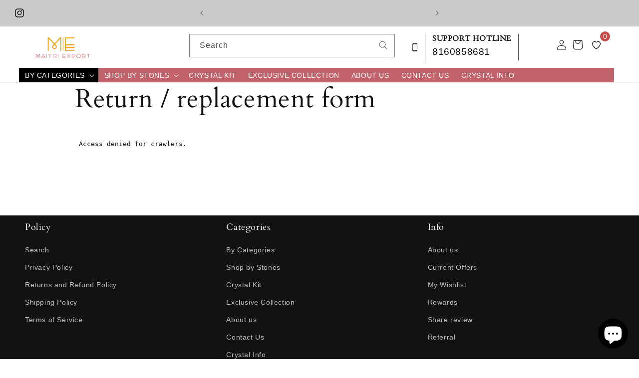

--- FILE ---
content_type: text/html; charset=utf-8
request_url: https://www.maitriexport.com/pages/return-replacement-form
body_size: 68832
content:
<!doctype html>
<html class="no-js" lang="en">
  <head>
    <meta charset="utf-8">
    <meta http-equiv="X-UA-Compatible" content="IE=edge">
    <meta name="viewport" content="width=device-width,initial-scale=1">
    <meta name="theme-color" content="">
    <link rel="canonical" href="https://www.maitriexport.com/pages/return-replacement-form">

    <link rel="stylesheet" type="text/css" href="slick/slick.css">
    <link rel="stylesheet" type="text/css" href="slick/slick-theme.css"><link rel="icon" type="image/png" href="//www.maitriexport.com/cdn/shop/files/favicon_2.png?crop=center&height=32&v=1716290489&width=32"><link rel="preconnect" href="https://fonts.shopifycdn.com" crossorigin><title>
      Return / replacement form
 &ndash; Maitri Export | Crystals Store</title>

    
      <meta name="description" content="">
    

    

<meta property="og:site_name" content="Maitri Export | Crystals Store">
<meta property="og:url" content="https://www.maitriexport.com/pages/return-replacement-form">
<meta property="og:title" content="Return / replacement form">
<meta property="og:type" content="website">
<meta property="og:description" content="Explore our curated collection of natural gemstones, jewelry, and accessories designed to elevate your well-being and spiritual journey. | Ethically Sourced Healing Crystals |"><meta property="og:image" content="http://www.maitriexport.com/cdn/shop/files/me_logo-removebg-preview.png?height=628&pad_color=ffffff&v=1696484493&width=1200">
  <meta property="og:image:secure_url" content="https://www.maitriexport.com/cdn/shop/files/me_logo-removebg-preview.png?height=628&pad_color=ffffff&v=1696484493&width=1200">
  <meta property="og:image:width" content="1200">
  <meta property="og:image:height" content="628"><meta name="twitter:card" content="summary_large_image">
<meta name="twitter:title" content="Return / replacement form">
<meta name="twitter:description" content="Explore our curated collection of natural gemstones, jewelry, and accessories designed to elevate your well-being and spiritual journey. | Ethically Sourced Healing Crystals |">


    <script src="//www.maitriexport.com/cdn/shop/t/1/assets/constants.js?v=58251544750838685771696178579" defer="defer"></script>
    <script src="//www.maitriexport.com/cdn/shop/t/1/assets/pubsub.js?v=158357773527763999511696178587" defer="defer"></script>
    <script src="//www.maitriexport.com/cdn/shop/t/1/assets/global.js?v=54939145903281508041696178581" defer="defer"></script><script src="//www.maitriexport.com/cdn/shop/t/1/assets/animations.js?v=88693664871331136111696178562" defer="defer"></script><script>window.performance && window.performance.mark && window.performance.mark('shopify.content_for_header.start');</script><meta name="google-site-verification" content="yTTrrgJ9vI_fHobD3SLnKjuW1dHjWdYxZXrNfbw8wnM">
<meta id="shopify-digital-wallet" name="shopify-digital-wallet" content="/83811074346/digital_wallets/dialog">
<script async="async" src="/checkouts/internal/preloads.js?locale=en-IN"></script>
<script id="shopify-features" type="application/json">{"accessToken":"9f12b0ca51627faa264f32c42c7fa047","betas":["rich-media-storefront-analytics"],"domain":"www.maitriexport.com","predictiveSearch":true,"shopId":83811074346,"locale":"en"}</script>
<script>var Shopify = Shopify || {};
Shopify.shop = "2ea37d-2.myshopify.com";
Shopify.locale = "en";
Shopify.currency = {"active":"INR","rate":"1.0"};
Shopify.country = "IN";
Shopify.theme = {"name":"BMC-Theme -- preWPD","id":161331478826,"schema_name":"Dawn","schema_version":"11.0.0","theme_store_id":887,"role":"main"};
Shopify.theme.handle = "null";
Shopify.theme.style = {"id":null,"handle":null};
Shopify.cdnHost = "www.maitriexport.com/cdn";
Shopify.routes = Shopify.routes || {};
Shopify.routes.root = "/";</script>
<script type="module">!function(o){(o.Shopify=o.Shopify||{}).modules=!0}(window);</script>
<script>!function(o){function n(){var o=[];function n(){o.push(Array.prototype.slice.apply(arguments))}return n.q=o,n}var t=o.Shopify=o.Shopify||{};t.loadFeatures=n(),t.autoloadFeatures=n()}(window);</script>
<script id="shop-js-analytics" type="application/json">{"pageType":"page"}</script>
<script defer="defer" async type="module" src="//www.maitriexport.com/cdn/shopifycloud/shop-js/modules/v2/client.init-shop-cart-sync_dlpDe4U9.en.esm.js"></script>
<script defer="defer" async type="module" src="//www.maitriexport.com/cdn/shopifycloud/shop-js/modules/v2/chunk.common_FunKbpTJ.esm.js"></script>
<script type="module">
  await import("//www.maitriexport.com/cdn/shopifycloud/shop-js/modules/v2/client.init-shop-cart-sync_dlpDe4U9.en.esm.js");
await import("//www.maitriexport.com/cdn/shopifycloud/shop-js/modules/v2/chunk.common_FunKbpTJ.esm.js");

  window.Shopify.SignInWithShop?.initShopCartSync?.({"fedCMEnabled":true,"windoidEnabled":true});

</script>
<script>(function() {
  var isLoaded = false;
  function asyncLoad() {
    if (isLoaded) return;
    isLoaded = true;
    var urls = ["https:\/\/sr-promise-prod.s3.ap-south-1.amazonaws.com\/sr-promise\/static\/shopify-app.js?preview=0\u0026uuid=2dc4695b-6f61-4bc1-bbdb-95ea5ff4ca15\u0026shop=2ea37d-2.myshopify.com","https:\/\/tracker.wigzopush.com\/shopify.js?orgtoken=3-kGivz3SSm5zHcK3ifEhw\u0026shop=2ea37d-2.myshopify.com","https:\/\/sr-cdn.shiprocket.in\/sr-promise\/static\/uc.js?channel_id=4\u0026sr_company_id=1207955\u0026shop=2ea37d-2.myshopify.com","https:\/\/wishlist.kaktusapp.com\/storage\/js\/kaktus_wishlist-2ea37d-2.myshopify.com.js?ver=80\u0026shop=2ea37d-2.myshopify.com"];
    for (var i = 0; i < urls.length; i++) {
      var s = document.createElement('script');
      s.type = 'text/javascript';
      s.async = true;
      s.src = urls[i];
      var x = document.getElementsByTagName('script')[0];
      x.parentNode.insertBefore(s, x);
    }
  };
  if(window.attachEvent) {
    window.attachEvent('onload', asyncLoad);
  } else {
    window.addEventListener('load', asyncLoad, false);
  }
})();</script>
<script id="__st">var __st={"a":83811074346,"offset":19800,"reqid":"cb296a5f-9ede-45e4-9399-acfad4eba56c-1765561699","pageurl":"www.maitriexport.com\/pages\/return-replacement-form","s":"pages-134724026666","u":"c22af19157a2","p":"page","rtyp":"page","rid":134724026666};</script>
<script>window.ShopifyPaypalV4VisibilityTracking = true;</script>
<script id="form-persister">!function(){'use strict';const t='contact',e='new_comment',n=[[t,t],['blogs',e],['comments',e],[t,'customer']],o='password',r='form_key',c=['recaptcha-v3-token','g-recaptcha-response','h-captcha-response',o],s=()=>{try{return window.sessionStorage}catch{return}},i='__shopify_v',u=t=>t.elements[r],a=function(){const t=[...n].map((([t,e])=>`form[action*='/${t}']:not([data-nocaptcha='true']) input[name='form_type'][value='${e}']`)).join(',');var e;return e=t,()=>e?[...document.querySelectorAll(e)].map((t=>t.form)):[]}();function m(t){const e=u(t);a().includes(t)&&(!e||!e.value)&&function(t){try{if(!s())return;!function(t){const e=s();if(!e)return;const n=u(t);if(!n)return;const o=n.value;o&&e.removeItem(o)}(t);const e=Array.from(Array(32),(()=>Math.random().toString(36)[2])).join('');!function(t,e){u(t)||t.append(Object.assign(document.createElement('input'),{type:'hidden',name:r})),t.elements[r].value=e}(t,e),function(t,e){const n=s();if(!n)return;const r=[...t.querySelectorAll(`input[type='${o}']`)].map((({name:t})=>t)),u=[...c,...r],a={};for(const[o,c]of new FormData(t).entries())u.includes(o)||(a[o]=c);n.setItem(e,JSON.stringify({[i]:1,action:t.action,data:a}))}(t,e)}catch(e){console.error('failed to persist form',e)}}(t)}const f=t=>{if('true'===t.dataset.persistBound)return;const e=function(t,e){const n=function(t){return'function'==typeof t.submit?t.submit:HTMLFormElement.prototype.submit}(t).bind(t);return function(){let t;return()=>{t||(t=!0,(()=>{try{e(),n()}catch(t){(t=>{console.error('form submit failed',t)})(t)}})(),setTimeout((()=>t=!1),250))}}()}(t,(()=>{m(t)}));!function(t,e){if('function'==typeof t.submit&&'function'==typeof e)try{t.submit=e}catch{}}(t,e),t.addEventListener('submit',(t=>{t.preventDefault(),e()})),t.dataset.persistBound='true'};!function(){function t(t){const e=(t=>{const e=t.target;return e instanceof HTMLFormElement?e:e&&e.form})(t);e&&m(e)}document.addEventListener('submit',t),document.addEventListener('DOMContentLoaded',(()=>{const e=a();for(const t of e)f(t);var n;n=document.body,new window.MutationObserver((t=>{for(const e of t)if('childList'===e.type&&e.addedNodes.length)for(const t of e.addedNodes)1===t.nodeType&&'FORM'===t.tagName&&a().includes(t)&&f(t)})).observe(n,{childList:!0,subtree:!0,attributes:!1}),document.removeEventListener('submit',t)}))}()}();</script>
<script integrity="sha256-52AcMU7V7pcBOXWImdc/TAGTFKeNjmkeM1Pvks/DTgc=" data-source-attribution="shopify.loadfeatures" defer="defer" src="//www.maitriexport.com/cdn/shopifycloud/storefront/assets/storefront/load_feature-81c60534.js" crossorigin="anonymous"></script>
<script data-source-attribution="shopify.dynamic_checkout.dynamic.init">var Shopify=Shopify||{};Shopify.PaymentButton=Shopify.PaymentButton||{isStorefrontPortableWallets:!0,init:function(){window.Shopify.PaymentButton.init=function(){};var t=document.createElement("script");t.src="https://www.maitriexport.com/cdn/shopifycloud/portable-wallets/latest/portable-wallets.en.js",t.type="module",document.head.appendChild(t)}};
</script>
<script data-source-attribution="shopify.dynamic_checkout.buyer_consent">
  function portableWalletsHideBuyerConsent(e){var t=document.getElementById("shopify-buyer-consent"),n=document.getElementById("shopify-subscription-policy-button");t&&n&&(t.classList.add("hidden"),t.setAttribute("aria-hidden","true"),n.removeEventListener("click",e))}function portableWalletsShowBuyerConsent(e){var t=document.getElementById("shopify-buyer-consent"),n=document.getElementById("shopify-subscription-policy-button");t&&n&&(t.classList.remove("hidden"),t.removeAttribute("aria-hidden"),n.addEventListener("click",e))}window.Shopify?.PaymentButton&&(window.Shopify.PaymentButton.hideBuyerConsent=portableWalletsHideBuyerConsent,window.Shopify.PaymentButton.showBuyerConsent=portableWalletsShowBuyerConsent);
</script>
<script data-source-attribution="shopify.dynamic_checkout.cart.bootstrap">document.addEventListener("DOMContentLoaded",(function(){function t(){return document.querySelector("shopify-accelerated-checkout-cart, shopify-accelerated-checkout")}if(t())Shopify.PaymentButton.init();else{new MutationObserver((function(e,n){t()&&(Shopify.PaymentButton.init(),n.disconnect())})).observe(document.body,{childList:!0,subtree:!0})}}));
</script>
<script id="sections-script" data-sections="header" defer="defer" src="//www.maitriexport.com/cdn/shop/t/1/compiled_assets/scripts.js?4924"></script>
<script>window.performance && window.performance.mark && window.performance.mark('shopify.content_for_header.end');</script>

    <style data-shopify>
      
      
      
      
      @font-face {
  font-family: Cardo;
  font-weight: 400;
  font-style: normal;
  font-display: swap;
  src: url("//www.maitriexport.com/cdn/fonts/cardo/cardo_n4.8d7bdd0369840597cbb62dc8a447619701d8d34a.woff2") format("woff2"),
       url("//www.maitriexport.com/cdn/fonts/cardo/cardo_n4.23b63d1eff80cb5da813c4cccb6427058253ce24.woff") format("woff");
}


      
        :root,
        .color-background-1 {
          --color-background: 255,255,255;
        
          --gradient-background: #ffffff;
        
        --color-foreground: 18,18,18;
        --color-shadow: 18,18,18;
        --color-button: 18,18,18;
        --color-button-text: 255,255,255;
        --color-secondary-button: 255,255,255;
        --color-secondary-button-text: 18,18,18;
        --color-link: 18,18,18;
        --color-badge-foreground: 18,18,18;
        --color-badge-background: 255,255,255;
        --color-badge-border: 18,18,18;
        --payment-terms-background-color: rgb(255 255 255);
      }
      
        
        .color-background-2 {
          --color-background: 202,202,202;
        
          --gradient-background: #cacaca;
        
        --color-foreground: 18,18,18;
        --color-shadow: 18,18,18;
        --color-button: 18,18,18;
        --color-button-text: 243,243,243;
        --color-secondary-button: 202,202,202;
        --color-secondary-button-text: 18,18,18;
        --color-link: 18,18,18;
        --color-badge-foreground: 18,18,18;
        --color-badge-background: 202,202,202;
        --color-badge-border: 18,18,18;
        --payment-terms-background-color: rgb(202 202 202);
      }
      
        
        .color-inverse {
          --color-background: 36,40,51;
        
          --gradient-background: #242833;
        
        --color-foreground: 255,255,255;
        --color-shadow: 18,18,18;
        --color-button: 255,255,255;
        --color-button-text: 0,0,0;
        --color-secondary-button: 36,40,51;
        --color-secondary-button-text: 255,255,255;
        --color-link: 255,255,255;
        --color-badge-foreground: 255,255,255;
        --color-badge-background: 36,40,51;
        --color-badge-border: 255,255,255;
        --payment-terms-background-color: rgb(36 40 51);
      }
      
        
        .color-accent-1 {
          --color-background: 18,18,18;
        
          --gradient-background: #121212;
        
        --color-foreground: 255,255,255;
        --color-shadow: 18,18,18;
        --color-button: 255,255,255;
        --color-button-text: 18,18,18;
        --color-secondary-button: 18,18,18;
        --color-secondary-button-text: 255,255,255;
        --color-link: 255,255,255;
        --color-badge-foreground: 255,255,255;
        --color-badge-background: 18,18,18;
        --color-badge-border: 255,255,255;
        --payment-terms-background-color: rgb(18 18 18);
      }
      
        
        .color-accent-2 {
          --color-background: 51,79,180;
        
          --gradient-background: #334fb4;
        
        --color-foreground: 255,255,255;
        --color-shadow: 18,18,18;
        --color-button: 255,255,255;
        --color-button-text: 51,79,180;
        --color-secondary-button: 51,79,180;
        --color-secondary-button-text: 255,255,255;
        --color-link: 255,255,255;
        --color-badge-foreground: 255,255,255;
        --color-badge-background: 51,79,180;
        --color-badge-border: 255,255,255;
        --payment-terms-background-color: rgb(51 79 180);
      }
      
        
        .color-scheme-3f502e50-f2ee-4c44-b4b1-68f166311377 {
          --color-background: 255,255,255;
        
          --gradient-background: #ffffff;
        
        --color-foreground: 194,98,107;
        --color-shadow: 18,18,18;
        --color-button: 18,18,18;
        --color-button-text: 255,255,255;
        --color-secondary-button: 255,255,255;
        --color-secondary-button-text: 18,18,18;
        --color-link: 18,18,18;
        --color-badge-foreground: 194,98,107;
        --color-badge-background: 255,255,255;
        --color-badge-border: 194,98,107;
        --payment-terms-background-color: rgb(255 255 255);
      }
      

      body, .color-background-1, .color-background-2, .color-inverse, .color-accent-1, .color-accent-2, .color-scheme-3f502e50-f2ee-4c44-b4b1-68f166311377 {
        color: rgba(var(--color-foreground), 0.75);
        background-color: rgb(var(--color-background));
      }

      :root {
        --font-body-family: "system_ui", -apple-system, 'Segoe UI', Roboto, 'Helvetica Neue', 'Noto Sans', 'Liberation Sans', Arial, sans-serif, 'Apple Color Emoji', 'Segoe UI Emoji', 'Segoe UI Symbol', 'Noto Color Emoji';
        --font-body-style: normal;
        --font-body-weight: 400;
        --font-body-weight-bold: 700;

        --font-heading-family: Cardo, serif;
        --font-heading-style: normal;
        --font-heading-weight: 400;

        --font-body-scale: 1.0;
        --font-heading-scale: 1.0;

        --media-padding: px;
        --media-border-opacity: 0.05;
        --media-border-width: 1px;
        --media-radius: 0px;
        --media-shadow-opacity: 0.0;
        --media-shadow-horizontal-offset: 0px;
        --media-shadow-vertical-offset: 4px;
        --media-shadow-blur-radius: 5px;
        --media-shadow-visible: 0;

        --page-width: 120rem;
        --page-width-margin: 0rem;

        --product-card-image-padding: 0.0rem;
        --product-card-corner-radius: 0.0rem;
        --product-card-text-alignment: left;
        --product-card-border-width: 0.0rem;
        --product-card-border-opacity: 0.1;
        --product-card-shadow-opacity: 0.0;
        --product-card-shadow-visible: 0;
        --product-card-shadow-horizontal-offset: 0.0rem;
        --product-card-shadow-vertical-offset: 0.4rem;
        --product-card-shadow-blur-radius: 0.5rem;

        --collection-card-image-padding: 0.0rem;
        --collection-card-corner-radius: 0.0rem;
        --collection-card-text-alignment: left;
        --collection-card-border-width: 0.0rem;
        --collection-card-border-opacity: 0.1;
        --collection-card-shadow-opacity: 0.0;
        --collection-card-shadow-visible: 0;
        --collection-card-shadow-horizontal-offset: 0.0rem;
        --collection-card-shadow-vertical-offset: 0.4rem;
        --collection-card-shadow-blur-radius: 0.5rem;

        --blog-card-image-padding: 0.0rem;
        --blog-card-corner-radius: 0.0rem;
        --blog-card-text-alignment: left;
        --blog-card-border-width: 0.0rem;
        --blog-card-border-opacity: 0.1;
        --blog-card-shadow-opacity: 0.0;
        --blog-card-shadow-visible: 0;
        --blog-card-shadow-horizontal-offset: 0.0rem;
        --blog-card-shadow-vertical-offset: 0.4rem;
        --blog-card-shadow-blur-radius: 0.5rem;

        --badge-corner-radius: 4.0rem;

        --popup-border-width: 1px;
        --popup-border-opacity: 0.1;
        --popup-corner-radius: 0px;
        --popup-shadow-opacity: 0.05;
        --popup-shadow-horizontal-offset: 0px;
        --popup-shadow-vertical-offset: 4px;
        --popup-shadow-blur-radius: 5px;

        --drawer-border-width: 1px;
        --drawer-border-opacity: 0.1;
        --drawer-shadow-opacity: 0.0;
        --drawer-shadow-horizontal-offset: 0px;
        --drawer-shadow-vertical-offset: 4px;
        --drawer-shadow-blur-radius: 5px;

        --spacing-sections-desktop: 0px;
        --spacing-sections-mobile: 0px;

        --grid-desktop-vertical-spacing: 8px;
        --grid-desktop-horizontal-spacing: 8px;
        --grid-mobile-vertical-spacing: 4px;
        --grid-mobile-horizontal-spacing: 4px;

        --text-boxes-border-opacity: 0.1;
        --text-boxes-border-width: 0px;
        --text-boxes-radius: 0px;
        --text-boxes-shadow-opacity: 0.0;
        --text-boxes-shadow-visible: 0;
        --text-boxes-shadow-horizontal-offset: 0px;
        --text-boxes-shadow-vertical-offset: 4px;
        --text-boxes-shadow-blur-radius: 5px;

        --buttons-radius: 0px;
        --buttons-radius-outset: 0px;
        --buttons-border-width: 1px;
        --buttons-border-opacity: 1.0;
        --buttons-shadow-opacity: 0.0;
        --buttons-shadow-visible: 0;
        --buttons-shadow-horizontal-offset: 0px;
        --buttons-shadow-vertical-offset: 4px;
        --buttons-shadow-blur-radius: 5px;
        --buttons-border-offset: 0px;

        --inputs-radius: 0px;
        --inputs-border-width: 1px;
        --inputs-border-opacity: 0.55;
        --inputs-shadow-opacity: 0.0;
        --inputs-shadow-horizontal-offset: 0px;
        --inputs-margin-offset: 0px;
        --inputs-shadow-vertical-offset: 4px;
        --inputs-shadow-blur-radius: 5px;
        --inputs-radius-outset: 0px;

        --variant-pills-radius: 40px;
        --variant-pills-border-width: 1px;
        --variant-pills-border-opacity: 0.55;
        --variant-pills-shadow-opacity: 0.0;
        --variant-pills-shadow-horizontal-offset: 0px;
        --variant-pills-shadow-vertical-offset: 4px;
        --variant-pills-shadow-blur-radius: 5px;
      }

      *,
      *::before,
      *::after {
        box-sizing: inherit;
      }

      html {
        box-sizing: border-box;
        font-size: calc(var(--font-body-scale) * 62.5%);
        height: 100%;
      }

      body {
        display: grid;
        grid-template-rows: auto auto 1fr auto;
        grid-template-columns: 100%;
        min-height: 100%;
        margin: 0;
        font-size: 1.5rem;
        letter-spacing: 0.06rem;
        line-height: calc(1 + 0.8 / var(--font-body-scale));
        font-family: var(--font-body-family);
        font-style: var(--font-body-style);
        font-weight: var(--font-body-weight);
      }

      @media screen and (min-width: 750px) {
        body {
          font-size: 1.6rem;
        }
      }
    </style>

    <link href="//www.maitriexport.com/cdn/shop/t/1/assets/base.css?v=3796673052802643851707999628" rel="stylesheet" type="text/css" media="all" />
    <link href="//www.maitriexport.com/cdn/shop/t/1/assets/custom.css?v=72298982768189281631713852915" rel="stylesheet" type="text/css" media="all" />
<link rel="preload" as="font" href="//www.maitriexport.com/cdn/fonts/cardo/cardo_n4.8d7bdd0369840597cbb62dc8a447619701d8d34a.woff2" type="font/woff2" crossorigin><link
        rel="stylesheet"
        href="//www.maitriexport.com/cdn/shop/t/1/assets/component-predictive-search.css?v=118923337488134913561696178575"
        media="print"
        onload="this.media='all'"
      ><script>
      document.documentElement.className = document.documentElement.className.replace('no-js', 'js');
      if (Shopify.designMode) {
        document.documentElement.classList.add('shopify-design-mode');
      }
    </script>

    <!-- Footer dropdown -->
    <link rel="stylesheet" href="https://cdnjs.cloudflare.com/ajax/libs/font-awesome/6.2.1/css/all.min.css" integrity="sha512-MV7K8+y+gLIBoVD59lQIYicR65iaqukzvf/nwasF0nqhPay5w/9lJmVM2hMDcnK1OnMGCdVK+iQrJ7lzPJQd1w==" crossorigin="anonymous" referrerpolicy="no-referrer" />
<style>
@media(max-width: 767px){
 footer .footer-block__details-content {
   display: none;
 }
 .footer__blocks-wrapper h2.footer-block__heading {
    position: relative;
 }
 .footer__blocks-wrapper h2.footer-block__heading:after {
    content: "\f078";
    font-family: FONTAWESOME;
    font-size: 12px;
    right: 0;
    position: absolute;
    transition: 0.5s;
 }
}
</style>
    <!-- End -->
  <script type="text/javascript">
  window.Pop = window.Pop || {};
  window.Pop.common = window.Pop.common || {};
  window.Pop.common.shop = {
    permanent_domain: '2ea37d-2.myshopify.com',
    currency: "INR",
    money_format: "Rs. {{amount}}",
    id: 83811074346
  };
  

  window.Pop.common.template = 'page';
  window.Pop.common.cart = {};
  window.Pop.common.vapid_public_key = "BJuXCmrtTK335SuczdNVYrGVtP_WXn4jImChm49st7K7z7e8gxSZUKk4DhUpk8j2Xpiw5G4-ylNbMKLlKkUEU98=";
  window.Pop.global_config = {"asset_urls":{"loy":{},"rev":{},"pu":{"init_js":null},"widgets":{"init_js":"https:\/\/cdn.shopify.com\/s\/files\/1\/0194\/1736\/6592\/t\/1\/assets\/ba_widget_init.js?v=1728041536","modal_js":"https:\/\/cdn.shopify.com\/s\/files\/1\/0194\/1736\/6592\/t\/1\/assets\/ba_widget_modal.js?v=1728041538","modal_css":"https:\/\/cdn.shopify.com\/s\/files\/1\/0194\/1736\/6592\/t\/1\/assets\/ba_widget_modal.css?v=1654723622"},"forms":{},"global":{"helper_js":"https:\/\/cdn.shopify.com\/s\/files\/1\/0194\/1736\/6592\/t\/1\/assets\/ba_pop_tracking.js?v=1704919189"}},"proxy_paths":{"pop":"\/apps\/ba-pop","app_metrics":"\/apps\/ba-pop\/app_metrics","push_subscription":"\/apps\/ba-pop\/push"},"aat":["pop"],"pv":false,"sts":false,"bam":false,"batc":false,"base_money_format":"Rs. {{amount}}","loy_js_api_enabled":false,"shop":{"id":83811074346,"name":"Maitri Export | Crystals Store","domain":"www.maitriexport.com"}};
  window.Pop.widgets_config = {"id":189695,"active":true,"frequency_limit_amount":2,"frequency_limit_time_unit":"days","background_image":{"position":"none","widget_background_preview_url":""},"initial_state":{"body":"Sign up and unlock your instant discount","title":"Get 10% off your first order","cta_text":"Claim Discount","show_email":"true","action_text":"Saving...","footer_text":"You are signing up to receive communication via email and can unsubscribe at any time.","dismiss_text":"No thanks","email_placeholder":"Email Address","phone_placeholder":"Phone Number"},"success_state":{"body":"Thanks for subscribing. Copy your discount code and apply to your next order.","title":"Discount Unlocked 🎉","cta_text":"Continue shopping ","cta_action":"dismiss","redirect_url":"","open_url_new_tab":"false"},"closed_state":{"action":"close_widget","font_size":"20","action_text":"GET 10% OFF","display_offset":"300","display_position":"left"},"error_state":{"submit_error":"Sorry, please try again later","invalid_email":"Please enter valid email address!","error_subscribing":"Error subscribing, try again later","already_registered":"You have already registered","invalid_phone_number":"Please enter valid phone number!"},"trigger":{"action":"on_timer","delay_in_seconds":"3"},"colors":{"link_color":"#4FC3F7","sticky_bar_bg":"#C62828","cta_font_color":"#fff","body_font_color":"#000","sticky_bar_text":"#fff","background_color":"#fff","error_text_color":"#ff2626","title_font_color":"#000","footer_font_color":"#bbb","dismiss_font_color":"#bbb","cta_background_color":"#000","sticky_coupon_bar_bg":"#286ef8","error_text_background":"","sticky_coupon_bar_text":"#fff"},"sticky_coupon_bar":{"enabled":"false","message":"Don't forget to use your code"},"display_style":{"font":"Arial","size":"regular","align":"center"},"dismissable":true,"has_background":false,"opt_in_channels":["email"],"rules":[],"widget_css":".powered_by_rivo{\n  display: block;\n}\n.ba_widget_main_design {\n  background: #fff;\n}\n.ba_widget_content{text-align: center}\n.ba_widget_parent{\n  font-family: Arial;\n}\n.ba_widget_parent.background{\n}\n.ba_widget_left_content{\n}\n.ba_widget_right_content{\n}\n#ba_widget_cta_button:disabled{\n  background: #000cc;\n}\n#ba_widget_cta_button{\n  background: #000;\n  color: #fff;\n}\n#ba_widget_cta_button:after {\n  background: #000e0;\n}\n.ba_initial_state_title, .ba_success_state_title{\n  color: #000;\n}\n.ba_initial_state_body, .ba_success_state_body{\n  color: #000;\n}\n.ba_initial_state_dismiss_text{\n  color: #bbb;\n}\n.ba_initial_state_footer_text, .ba_initial_state_sms_agreement{\n  color: #bbb;\n}\n.ba_widget_error{\n  color: #ff2626;\n  background: ;\n}\n.ba_link_color{\n  color: #4FC3F7;\n}\n","custom_css":null,"logo":null};
</script>


<script type="text/javascript">
  

  (function() {
    //Global snippet for Email Popups
    //this is updated automatically - do not edit manually.
    document.addEventListener('DOMContentLoaded', function() {
      function loadScript(src, defer, done) {
        var js = document.createElement('script');
        js.src = src;
        js.defer = defer;
        js.onload = function(){done();};
        js.onerror = function(){
          done(new Error('Failed to load script ' + src));
        };
        document.head.appendChild(js);
      }

      function browserSupportsAllFeatures() {
        return window.Promise && window.fetch && window.Symbol;
      }

      if (browserSupportsAllFeatures()) {
        main();
      } else {
        loadScript('https://polyfill-fastly.net/v3/polyfill.min.js?features=Promise,fetch', true, main);
      }

      function loadAppScripts(){
        const popAppEmbedEnabled = document.getElementById("pop-app-embed-init");

        if (window.Pop.global_config.aat.includes("pop") && !popAppEmbedEnabled){
          loadScript(window.Pop.global_config.asset_urls.widgets.init_js, true, function(){});
        }
      }

      function main(err) {
        loadScript(window.Pop.global_config.asset_urls.global.helper_js, false, loadAppScripts);
      }
    });
  })();
</script>

<script type="application/javascript">
checkoutBuyer = "https://fastrr-boost-ui.pickrr.com/";
</script>
<input type="hidden" value="www.maitriexport.com" id="sellerDomain"/>
<link rel="stylesheet" href="https://fastrr-boost-ui.pickrr.com/assets/styles/shopify.css">
<script src="https://fastrr-boost-ui.pickrr.com/assets/js/channels/shopify.js" defer></script>
<script src="https://fastrr-boost-ui.pickrr.com/assets/js/channels/shiprocketMarketing.js"></script>
<input type="hidden" value="rz" id="template"/>
<!-- <input type="hidden" value="percent" id="discountType"/>
<input type="hidden" value="5" id="discValue"/> -->
<style>	
  .sr-headless-checkout {
    font-family: inherit;
    font-size: 15px;
    font-weight: 400;
    border-radius: 0px;
    height: 45px;
    letter-spacing: 1px;
    /* background-color:rgb(19, 157, 206) ; */
     }
  .shiprocket-headless[data-type="cart"] {
     width:100% !important;
 }
/* .sr-discount-label{
  font-size:0px !important;
}
 .sr-discount-label:before{
    content:"EXTRA 5% OFF on PERFUMES";
    font-size: 9px;
    color: #000;
    text-transform: none;
    top: -8px;
    left: 6px;
    background-color: #53FF73;
    border-radius: 3px;
    padding: 0 10px;
} */
</style>
<!-- Global Timezone Script -->
      <script>
  function getUserTimezone() {
    return Intl.DateTimeFormat().resolvedOptions().timeZone;
  }
  function renderButton(showShiprocketCheckout) {
    let modifiedCSS = "";
    if (showShiprocketCheckout) {
      modifiedCSS = `
        button[name="checkout"]{display:none !important;}
        .shopify-payment-button__button.shopify-payment-button__button--unbranded{display:none !important;}
      `;
    } else {
      modifiedCSS = `
        .shiprocket-headless{display:none !important;}
      `;
    }
    const styleElement = document.createElement("style");
    styleElement.textContent = modifiedCSS;
    document.head.appendChild(styleElement);
  }
  function checkAndSetButtonVisibility() {
    const indiaTimezones = ["Asia/Kolkata", "Asia/Calcutta"];
    const userTimezone = getUserTimezone();
    const isIndia = indiaTimezones.includes(userTimezone);
    renderButton(isIndia);
  }
  checkAndSetButtonVisibility();
</script>
  <!-- BEGIN app block: shopify://apps/hulk-form-builder/blocks/app-embed/b6b8dd14-356b-4725-a4ed-77232212b3c3 --><!-- BEGIN app snippet: hulkapps-formbuilder-theme-ext --><script type="text/javascript">
  
  if (typeof window.formbuilder_customer != "object") {
        window.formbuilder_customer = {}
  }

  window.hulkFormBuilder = {
    form_data: {},
    shop_data: {"shop_acfi9U60FWMxaKhBwXD6GQ":{"shop_uuid":"acfi9U60FWMxaKhBwXD6GQ","shop_timezone":"Asia\/Kolkata","shop_id":102943,"shop_is_after_submit_enabled":true,"shop_shopify_plan":"basic","shop_shopify_domain":"2ea37d-2.myshopify.com","shop_created_at":"2024-03-15T05:21:18.962-05:00","is_skip_metafield":false,"shop_deleted":false,"shop_disabled":false}},
    settings_data: {"shop_settings":{"shop_customise_msgs":[],"default_customise_msgs":{"is_required":"is required","thank_you":"Thank you! The form was submitted successfully.","processing":"Processing...","valid_data":"Please provide valid data","valid_email":"Provide valid email format","valid_tags":"HTML Tags are not allowed","valid_phone":"Provide valid phone number","valid_captcha":"Please provide valid captcha response","valid_url":"Provide valid URL","only_number_alloud":"Provide valid number in","number_less":"must be less than","number_more":"must be more than","image_must_less":"Image must be less than 20MB","image_number":"Images allowed","image_extension":"Invalid extension! Please provide image file","error_image_upload":"Error in image upload. Please try again.","error_file_upload":"Error in file upload. Please try again.","your_response":"Your response","error_form_submit":"Error occur.Please try again after sometime.","email_submitted":"Form with this email is already submitted","invalid_email_by_zerobounce":"The email address you entered appears to be invalid. Please check it and try again.","download_file":"Download file","card_details_invalid":"Your card details are invalid","card_details":"Card details","please_enter_card_details":"Please enter card details","card_number":"Card number","exp_mm":"Exp MM","exp_yy":"Exp YY","crd_cvc":"CVV","payment_value":"Payment amount","please_enter_payment_amount":"Please enter payment amount","address1":"Address line 1","address2":"Address line 2","city":"City","province":"Province","zipcode":"Zip code","country":"Country","blocked_domain":"This form does not accept addresses from","file_must_less":"File must be less than 20MB","file_extension":"Invalid extension! Please provide file","only_file_number_alloud":"files allowed","previous":"Previous","next":"Next","must_have_a_input":"Please enter at least one field.","please_enter_required_data":"Please enter required data","atleast_one_special_char":"Include at least one special character","atleast_one_lowercase_char":"Include at least one lowercase character","atleast_one_uppercase_char":"Include at least one uppercase character","atleast_one_number":"Include at least one number","must_have_8_chars":"Must have 8 characters long","be_between_8_and_12_chars":"Be between 8 and 12 characters long","please_select":"Please Select","phone_submitted":"Form with this phone number is already submitted","user_res_parse_error":"Error while submitting the form","valid_same_values":"values must be same","product_choice_clear_selection":"Clear Selection","picture_choice_clear_selection":"Clear Selection","remove_all_for_file_image_upload":"Remove All","invalid_file_type_for_image_upload":"You can't upload files of this type.","invalid_file_type_for_signature_upload":"You can't upload files of this type.","max_files_exceeded_for_file_upload":"You can not upload any more files.","max_files_exceeded_for_image_upload":"You can not upload any more files.","file_already_exist":"File already uploaded","max_limit_exceed":"You have added the maximum number of text fields.","cancel_upload_for_file_upload":"Cancel upload","cancel_upload_for_image_upload":"Cancel upload","cancel_upload_for_signature_upload":"Cancel upload"},"shop_blocked_domains":[]}},
    features_data: {"shop_plan_features":{"shop_plan_features":["unlimited-forms","full-design-customization","export-form-submissions","multiple-recipients-for-form-submissions","multiple-admin-notifications","enable-captcha","unlimited-file-uploads","save-submitted-form-data","set-auto-response-message","conditional-logic","form-banner","save-as-draft-facility","include-user-response-in-admin-email","disable-form-submission","file-upload"]}},
    shop: null,
    shop_id: null,
    plan_features: null,
    validateDoubleQuotes: false,
    assets: {
      extraFunctions: "https://cdn.shopify.com/extensions/019b01cf-6171-7f09-845a-55a60d51bbd3/form-builder-by-hulkapps-49/assets/extra-functions.js",
      extraStyles: "https://cdn.shopify.com/extensions/019b01cf-6171-7f09-845a-55a60d51bbd3/form-builder-by-hulkapps-49/assets/extra-styles.css",
      bootstrapStyles: "https://cdn.shopify.com/extensions/019b01cf-6171-7f09-845a-55a60d51bbd3/form-builder-by-hulkapps-49/assets/theme-app-extension-bootstrap.css"
    },
    translations: {
      htmlTagNotAllowed: "HTML Tags are not allowed",
      sqlQueryNotAllowed: "SQL Queries are not allowed",
      doubleQuoteNotAllowed: "Double quotes are not allowed",
      vorwerkHttpWwwNotAllowed: "The words \u0026#39;http\u0026#39; and \u0026#39;www\u0026#39; are not allowed. Please remove them and try again.",
      maxTextFieldsReached: "You have added the maximum number of text fields.",
      avoidNegativeWords: "Avoid negative words: Don\u0026#39;t use negative words in your contact message.",
      customDesignOnly: "This form is for custom designs requests. For general inquiries please contact our team at info@stagheaddesigns.com",
      zerobounceApiErrorMsg: "We couldn\u0026#39;t verify your email due to a technical issue. Please try again later.",
    }

  }

  

  window.FbThemeAppExtSettingsHash = {}
  
</script><!-- END app snippet --><!-- END app block --><!-- BEGIN app block: shopify://apps/essential-announcer/blocks/app-embed/93b5429f-c8d6-4c33-ae14-250fd84f361b --><script>
  
    window.essentialAnnouncementConfigs = [];
  
  window.essentialAnnouncementMeta = {
    productCollections: null,
    productData: null,
    templateName: "page",
    collectionId: null,
  };
</script>

 
<style>
.essential_annoucement_bar_wrapper {display: none;}
</style>


<script src="https://cdn.shopify.com/extensions/019b0d81-b075-71ee-9450-bc9d69ed75cc/essential-announcement-bar-72/assets/announcement-bar-essential-apps.js" defer></script>

<!-- END app block --><!-- BEGIN app block: shopify://apps/shown-io/blocks/pixel-loader/a86fe678-046f-4504-af36-2a437145dd9c --><!--<script src="https://shown.io/platforms/shopify/cart-detect.js" type="text/javascript"></script>-->
<span id="shown-pixel"><script async src="https://shown.io/metrics/shopify/83811074346" type="text/javascript"></script></span>
<script>
    window.addEventListener('load', function() {
        //console.log(localStorage.getItem('shopify_pixel_events'));
        // Read the data from localStorage
        const eventDataString = localStorage.getItem('shopify_pixel_events');
        const events = eventDataString ? JSON.parse(eventDataString) : [];
        localStorage.removeItem('shopify_pixel_events');
        events.forEach(function(eventData) {
            var customEvent = new CustomEvent(eventData.name, { detail: eventData.details });
            document.body.dispatchEvent(customEvent);
            console.log(customEvent);
        });
    });
    /*window.addEventListener('SCE:add', (event) => {
        // event.detail will be Shopify Cart object
        console.log(event);
        const data = { product_id: 123, quantity: 1, value: event.detail.presentment_price };
        const customEvent = new CustomEvent('shown_add_to_cart', { detail: data });
        document.body.dispatchEvent(customEvent);
    })*/
</script>



<!-- END app block --><!-- BEGIN app block: shopify://apps/variant-image-wizard-swatch/blocks/app-embed/66205c03-f474-4e2c-b275-0a2806eeac16 -->

<!-- END app block --><!-- BEGIN app block: shopify://apps/avis-product-options/blocks/avisplus-product-options/e076618e-4c9c-447f-ad6d-4f1577799c29 -->




<script>
    window.OpusNoShadowRoot=true;
    window.apo_js_loaded={options:!1,style_collection:!1,style_product:!1,minicart:!1};
    window.ap_front_settings = {
      root_api:"https://apo-api.avisplus.io/",
      check_on: {add_to_cart: false, check_out: false},
      page_type: "page",
      shop_id: "83811074346",
      money_format: "Rs. {{amount}}",
      money_with_currency_format: "Rs. {{amount}}",
      icon_tooltip: "https://cdn.shopify.com/extensions/019b137f-0ba7-73f3-a938-925381bbb98a/avis-options-v1.7.127.30/assets/tooltip.svg",
      currency_code: '',
      url_jquery: "https://cdn.shopify.com/extensions/019b137f-0ba7-73f3-a938-925381bbb98a/avis-options-v1.7.127.30/assets/jquery-3.6.0.min.js",
      theme_name: "",
      customer: null ,
      customer_order_count: ``,
      curCountryCode: `IN`,
      url_css_date: "https://cdn.shopify.com/extensions/019b137f-0ba7-73f3-a938-925381bbb98a/avis-options-v1.7.127.30/assets/apo-date.min.css",
      url_css_main_v1: "https://cdn.shopify.com/extensions/019b137f-0ba7-73f3-a938-925381bbb98a/avis-options-v1.7.127.30/assets/apo-product-options_v1.min.css",
      url_css_main_v2: "https://cdn.shopify.com/extensions/019b137f-0ba7-73f3-a938-925381bbb98a/avis-options-v1.7.127.30/assets/apo-product-options_v2.min.css",
      joinAddCharge: "|",
      cart_collections: [],
      inventories: {},
      product_info: {
        product: null,
        product_id: ``,
        collections: []
      },
    };
  window.avisConfigs = window.ap_front_settings;window.ap_front_settings.config = {};
    window.ap_front_settings.config.app_v = 'v2,v3,v3';
    window.apoThemeConfigs = null;
    window.ap_front_settings.config["optionset"]=[];
    window.apoOptionLocales = {options:null, config: null, version: "2025-01", avisOptions:{}, avisSettings:{}, locale:"en"};
    window.apoOptionLocales.convertLocales = function (locale) {
        var localeUpper = locale.toUpperCase();
        return ["PT-BR","PT-PT", "ZH-CN","ZH-TW"].includes(localeUpper) ? localeUpper.replace("-", "_") : localeUpper.match(/^[a-zA-Z]{2}-[a-zA-Z]{2}$/) ? localeUpper.substring(0, 2) : localeUpper;
    };var styleOptions = [];
    var avisListLocales = {};
    var listKeyMeta = [];
    var AvisOptionsData = AvisOptionsData || {};
        window.ap_front_settings.config['config_app'] =  {"enabled":"true","show_cart_discount":false,"shop_id":"83811074346","text_price_add":"","text_customization_cost_for":"","text_alert_text_input":"","text_alert_number_input":"","text_alert_checkbox_radio_swatches_input":"","text_alert_text_select":"","text_file_upload_button":"","text_alert_file_upload":"","customize_alert_required_min_selections":"","text_edit_options_cart":"","text_cancel_edit_options_cart":"","text_save_changes_edit_options_cart":"","show_watermark_on_product_page":true,"use_css_version":"v2","customize_options":{},"history_create_at":"2024-02-23T09:03:27.718Z","hide_hover_img_swatches":true,"shopify_option":{"setting":{"s_show_product_page":true,"s_show_collection_page":false,"s_show_button_addcart":false,"s_is_addcart_ajax":false,"s_show_option_name_product":true,"s_show_option_name_collection":true,"s_show_limit_number_swatch":false,"s_limit_number_swatch":5,"s_show_tooltip_collection":true,"s_show_tooltip_product":true},"localization":{"add_to_cart":"Add to cart","added_to_cart":"Added to cart","sold_out":"Sold out"}},"theme_key":{"cart":{"page":{"form":["cart-items form[action*=\"/cart\"]","form#updateform","form#cartForm","form.cart-form","form[action*=\"/cart\"]#cartform",".page-content form[action=\"/cart\"]","[data-section-type=\"cart\"]","form[action*=\"/cart\"]:not([action*=\"/cart/add\"]):not([hidden])",".page-content.page-content--fluid",".cart-content-wrapper",".cart-page .ajax-cart__form-wrapper form[action*=\"/cart\"]","form[action*=\"/cart\"]",".main__content-wrapper form[action*=\"/cart\"]",".wlm-content form[action*=\"/cart\"]","form#cart_form"],"lineitem":[{"store_id":"","key":{"key":"cart-items form[action*=\"/cart\"] .cart-item","details":".cart-item__details","quantity":{"wrapper":"quantity-input","input":"quantity-input input","decrease":".quantity__button[name=\"minus\"]","increase":".quantity__button[name=\"plus\"]"},"removeButton":"cart-remove-button a"},"theme_name":""},{"store_id":"","key":{"key":"form[action*=\"/cart\"] .cart-item","details":".cart__item-meta","quantity":{"wrapper":".qty-container","input":".qty-container input","decrease":".btn.btn-square-small.qty-adjust.qty-minus","increase":".btn.btn-square-small.qty-adjust.qty-plus"},"removeButton":"a.cart__product-remove"},"theme_name":"Debutify"},{"store_id":"","key":{"key":"form[action*=\"/cart\"] .cart-item","details":".cart-item__column.cart-item__description","quantity":{"wrapper":".quantity","input":".quantity input","decrease":".notabutton.quantity-down","increase":".notabutton.quantity-up "},"removeButton":"a.cart-item__remove"},"theme_name":"Symmetry 6.0.3"},{"store_id":"","key":{"key":"form[action*=\"/cart\"] .cart-item","details":".cart-item__column.cart-item__description","quantity":{"wrapper":".quantity","input":".quantity input","decrease":".notabutton.quantity-down","increase":".notabutton.quantity-up "},"removeButton":"a.remove"},"theme_name":"Symmetry"},{"store_id":"","key":{"key":"form[action*=\"/cart\"] ul","details":".ajax-cart__item-details","quantity":{"wrapper":".ajax-cart__item-quantity","input":".ajax-cart__item-quantity input","decrease":".ajax-cart__qty-control--down","increase":".ajax-cart__qty-control--up"},"removeButton":"li.ajax-cart__item-remove--js"},"theme_name":"Vantage"},{"store_id":"","key":{"key":"form[action*=\"/cart\"] .CartItem","details":".CartItem__Info","quantity":{"wrapper":".QuantitySelector","input":".QuantitySelector input","decrease":".QuantitySelector__Button","increase":".QuantitySelector__Button"},"removeButton":".CartItem__Remove"},"theme_name":"Pursuit, Prestige"},{"store_id":"","key":{"key":"form[action*=\"/cart\"] .cart__item","details":".cart__info--text","quantity":{"wrapper":".quantity--input","input":".quantity--input input","decrease":".quantity--input__button.quantity--input__incr","increase":".quantity--input__button.quantity--input__decr"},"removeButton":".cart__trash.hide-mobile span"},"theme_name":"Booster"},{"store_id":"","key":{"key":"form[action*=\"/cart\"] .cart-item","details":".cart-item-description","quantity":{"wrapper":".quantity-adjuster","input":".quantity-adjuster input","decrease":"a[aria-label=\"Minus\"]","increase":"a[aria-label=\"Plus\"]"},"removeButton":".cart-remove"},"theme_name":"Expression"},{"store_id":"","key":{"key":"form[action*=\"/cart\"] table tbody tr.cart__row","details":"td.text-left.cart-flex-item","quantity":{"wrapper":".qtyField","input":".qtyField input","decrease":".qtyBtn.minus","increase":".qtyBtn.plus"},"removeButton":".btn.remove"},"theme_name":"Avone os 2.0"},{"store_id":"","key":{"key":"form[action*=\"/cart\"] .t4s-page_cart__item","details":".t4s-page_cart__meta","quantity":{"wrapper":".t4s-quantity-wrapper.t4s-quantity-cart-item","input":".t4s-quantity-wrapper.t4s-quantity-cart-item input","decrease":".t4s-quantity-selector.is--minus","increase":".t4s-quantity-selector.is--plus"},"removeButton":".t4s-page_cart__remove"},"theme_name":"Kalles"},{"store_id":"","key":{"key":"form[action*=\"/cart\"] .cart_item","details":".mini_cart_body","quantity":{"wrapper":".quantity","input":".quantity input","decrease":".quantity button.minus","increase":".quantity button.plus"},"removeButton":".cart_ac_remove","editButton":".cart_ac_edit"},"theme_name":"Kalles 2.7.1"},{"store_id":"","key":{"key":"form[action*=\"/cart\"] div[data-products] .cart__item","details":".cart__item--details .cart__item--name","quantity":{"wrapper":".cart__item--qty","input":".cart__item--qty input","decrease":".js-qty__adjust.js-qty__adjust--minus","increase":".js-qty__adjust.js-qty__adjust--plus"},"removeButton":".js-qty__adjust.js-qty__adjust--minus"},"theme_name":"Motion"},{"store_id":"","key":{"key":"form[action*=\"/cart\"] table tbody tr","details":"tr td.cart-table-title","quantity":{"wrapper":".quantity-controls","input":".quantity-controls input","decrease":".qty-minus","increase":".qty-plus"},"removeButton":".cart-table-item-remove a"},"theme_name":"Envy"},{"store_id":"","key":{"key":"form[action*=\"/cart\"] .cart__item","details":".cart__item-details .cart__item-title","quantity":{"wrapper":".js-qty__wrapper","input":".js-qty__wrapper input","decrease":".js-qty__adjust.js-qty__adjust--minus","increase":".js-qty__adjust.js-qty__adjust--plus"},"removeButton":".cart__remove a"},"theme_name":"Expanse"},{"store_id":"","key":{"key":"form[action*=\"/cart\"] .cart__items .cart-item","details":".cart__items .cart-item .content","quantity":{"wrapper":".actions","input":".actions input","decrease":"","increase":""},"removeButton":".remove"},"theme_name":"Kingdom"},{"store_id":"","key":{"key":".page-content.page-content--fluid table tbody tr.line-item","details":".line-item__info","quantity":{"wrapper":".quantity-selector","input":".quantity-selector input","decrease":".quantity-selector__button","increase":".quantity-selector__button"},"removeButton":".line-item__remove-button"},"theme_name":"Focal"},{"store_id":"","key":{"key":".cart-content-wrapper .cart-item","details":".cart-item .cart-item-block-right","quantity":{"wrapper":".cart-item-qty","input":".cart-item-qty input","decrease":".minus.btn-quantity","increase":".plus.btn-quantity"},"removeButton":".cart-remove"},"theme_name":"Ella"},{"store_id":"","key":{"key":".cart-page .ajax-cart__form-wrapper form[action*=\"/cart\"] .ajax-cart__cart-items ul.ajax-cart__cart-item","details":".cart-page .ajax-cart__form-wrapper .ajax-cart__cart-title__wrapper","quantity":{"wrapper":".ajax-cart__item-quantity","input":".ajax-cart__item-quantity input","decrease":".ajax-cart__qty-control--down","increase":".ajax-cart__qty-control--up"},"removeButton":".ajax-cart__item-remove"},"theme_name":"Foodie"},{"store_id":"","key":{"key":"form[action*=\"/cart\"] .m-cart--item","details":".sf-cart__item-product-info .sf-cart__item-product-details","quantity":{"wrapper":"m-quantity-input","input":"m-quantity-input input","decrease":".m-cart-quantity--button[name*=\"/minus\"]","increase":".m-cart-quantity--button[name*=\"/plus\"]"},"removeButton":".scd-item__remove"},"theme_name":"Minimog - OS 2.0"},{"store_id":"","key":{"key":"form[action*=\"/cart\"] table tbody tr","details":"table tbody tr .tt-title","quantity":{"wrapper":".tt-input-counter.input-counter","input":".tt-input-counter.input-counter input","decrease":".minus-btn","increase":".plus-btn"},"removeButton":"td .tt-btn-close"},"theme_name":"Wokiee"},{"store_id":"","key":{"key":".cart-wrapper .line-item-table .line-item","details":".line-item-table .line-item .line-item__meta","quantity":{"wrapper":".quantity-selector","input":".quantity-selector input","decrease":".quantity-selector__button","increase":".quantity-selector__button"},"removeButton":".line-item__quantity-removes"},"theme_name":"Warehouse"},{"store_id":"","key":{"key":"form[action*=\"/cart\"] .cart__row","details":".cart__row .grid .grid__item.two-thirds","quantity":{"wrapper":".js-qty","input":".js-qty input","decrease":".js-qty__adjust--minus","increase":".js-qty__adjust--plus"},"removeButton":".cart__product-meta"},"theme_name":"Brooklyn"},{"store_id":"","key":{"key":"form[action*=\"/cart\"] .cart__item","details":".cart__item .cart__item-title","quantity":{"wrapper":".js-qty__wrapper","input":".js-qty__wrapper input","decrease":".js-qty__adjust--minus","increase":".js-qty__adjust--plus"},"removeButton":".cart__remove"},"theme_name":"Impulse"},{"store_id":"","key":{"key":"form[action*=\"/cart\"] .cart-item","details":".cart-line-item-properties","quantity":{"wrapper":".cart-item-quantity","input":"input.cart-item-quantity-display","decrease":".cart-item-decrease","increase":".cart-item-increase"},"removeButton":"a.cart-item-remove"},"theme_name":"Pacific"},{"store_id":"","key":{"key":"form[action*=\"/cart\"] .sf-cart__item.scd-item","details":".sf-cart__item-product-details","quantity":{"wrapper":".scd-item__qty","input":".scd-item__qty input","decrease":".scd-item__btn[data-qty-change=\"dec\"]","increase":".scd-item__btn[data-qty-change=\"inc\"]"},"removeButton":".scd-item__remove"},"theme_name":"Minimog - OS 2.0"},{"store_id":"","key":{"key":"form[action*=\"/cart\"] ul.cart__row li","details":"ul.cart__row li section","quantity":{"wrapper":".semantic-amount.last-child","input":".semantic-amount.last-child input","decrease":".incr","increase":".decr"},"removeButton":".remove-from-cart-link"},"theme_name":"Xtra"},{"store_id":"","key":{"key":"form[action*=\"/cart\"] .apo-cart__item","details":".ecom-cart__product-infos","quantity":{"wrapper":".ecom-cart__product-quantity-wrapper","input":"input.ecom-cart__product-quantity--input","decrease":".ecom-cart__product-quantity--button.ecom-quantity-minus","increase":".ecom-cart__product-quantity--button.ecom-quantity-plus"},"removeButton":"a.ecom-cart__product-item-remove-button.desktop"},"theme_name":""},{"store_id":"","key":{"key":"form[action*=\"/cart\"] .ecom-cart__product-item","details":".ecom-cart__product-informations","quantity":{"wrapper":".ecom-cart__product-quantity-wrapper","input":".ecom-cart__product-quantity-wrapper input","decrease":".ecom-cart__product-quantity--button.ecom-quantity-minus","increase":".ecom-cart__product-quantity--button.ecom-quantity-plus"},"removeButton":".ecom-cart__product-item-remove-button.desktop"},"theme_name":""},{"store_id":"","key":{"key":"form[action*=\"/cart\"] section.cartitems--container ul li.cart-item","details":"li.cart-item .cart-item--content","quantity":{"wrapper":".quantity-selector__wrapper","input":".quantity-selector__wrapper input","decrease":"div[data-button-wrapper-minus] button","increase":"div[data-button-wrapper-plus] button"},"removeButton":".cart-item__remove a"},"theme_name":"Empire"},{"store_id":"","key":{"key":"form[action*=\"/cart\"] .cartTable .cartItemWrap .flexRow.noGutter","details":".productInfo","quantity":{"wrapper":".velaQty","input":".velaQtyNum.velaQtyText ","decrease":".velaQtyAdjust.velaQtyButton.velaQtyMinus","increase":".velaQtyAdjust.velaQtyButton.velaQtyPlus"},"removeButton":".cartRemove"},"theme_name":"Ap Bedove"},{"store_id":"","key":{"key":"form[action*=\"/cart\"] .cart__card.container.is-align-center","details":".cart__text","quantity":{"wrapper":".quantity-wrapper","input":"input.quantity-input","decrease":".minus-control span.quantity-minus","increase":".plus-control span.quantity-minus"},"removeButton":".cart__remove a"},"theme_name":"Flex"},{"store_id":"","key":{"key":"form[action*=\"/cart\"].cartForm .cartItemWrap .flexRow.noGutter","details":".productInfo","quantity":{"wrapper":".velaQty","input":".velaQtyNum","decrease":".velaQtyMinus","increase":".velaQtyPlus"},"removeButton":".cartRemove","editButton":".btnUpdateCart"},"theme_name":"Gokwik"},{"store_id":"","key":{"key":"form[action*=\"/cart\"] table tbody tr.cart__row","details":".cart__product-information .list-view-item__title","quantity":{"wrapper":".cart__qty","input":".cart__qty input","decrease":"","increase":""},"removeButton":".cart__remove a"},"theme_name":"Debut"},{"store_id":"","key":{"key":"cart-items form[action*=\"/cart\"] .cart-item","details":".cart-item__details","quantity":{"wrapper":"quantity-input","input":"quantity-input .quantity__input","decrease":"","increase":""},"removeButton":"cart-remove-button a"},"theme_name":"Dawn 7.0.1"},{"store_id":"","key":{"key":"form[action*=\"/cart\"].cart__contents .cart-items tr.cart-item","details":".cart-item__details","quantity":{"wrapper":"quantity-input.quantity","input":"quantity-input .quantity__input","decrease":".quantity__button[name=\"minus\"]","increase":".quantity__button[name=\"plus\"]"},"removeButton":"cart-remove-button a"},"theme_name":"Be Yours"},{"store_id":"","key":{"key":"cart-items cart-item[class=\"#cart-item\"]","details":"div[class=\"#cart-item-meta\"]","quantity":{"wrapper":"div[class*=\"#cart-item-qty-controls\"]","input":"div[class*=\"#cart-item-qty-controls\"] input","decrease":"div[class*=\"#cart-item-qty-controls\"] button[data-dec]","increase":"div[class*=\"#cart-item-qty-controls\"] button[data-inc]"},"removeButton":"a[class*=\"#cart-item-remove\"]"},"theme_name":"Galleria"},{"store_id":"","key":{"key":".cart__container.page__inner form[action*=\"/cart\"] .cart__item","details":".cart__item-details","quantity":{"wrapper":".cart__item-qty-selector","input":".cart__item-qty-selector input","decrease":".cart__item-qty-selector button.cart__item-button.cart__item-button--minus","increase":".cart__item-qty-selector button.cart__item-button.cart__item-button--plus"},"removeButton":"a.cart-item__remove.btn.btn--text-link"},"theme_name":"Spark 3.2.2"},{"store_id":"","key":{"key":"form[action*=\"/cart\"].cart-form .cart__row","details":".o-layout > div.o-layout__item:first-child","quantity":{"wrapper":".cart-item__qty .js-qty","input":"input.js-qty-input","decrease":"button.js-qty__adjust--minus","increase":"button.js-qty__adjust--plus"},"removeButton":"a.cart-item__remove"},"theme_name":"Venue"},{"store_id":"","key":{"key":".content-wrapper form[action*=\"/cart\"].ajax-cart__cart-form .ajax-cart__cart-item","details":".ajax-cart__item-details","quantity":{"wrapper":".ajax-cart__item-quantity","input":"input.ajax-cart__qty-input","decrease":"button.ajax-cart__qty-control--down","increase":"button.ajax-cart__qty-control--up"},"removeButton":"li.ajax-cart__item-remove"},"theme_name":"Testament"},{"store_id":"","key":{"key":"form[action*=\"/cart\"] .cartitems .cart-item","details":".cart-item--content","quantity":{"wrapper":".form-field-select-wrapper","input":"select.form-field-input.form-field-select.form-field-filled","decrease":"","increase":""},"removeButton":"a.cart-item--remove-link"},"theme_name":"Empire"},{"store_id":"","key":{"key":"form[action*=\"/cart\"]#cart .cart-form-item","details":".cart-form-item__price-title-variants","quantity":{"wrapper":"product-quantity cart-product-quantity","input":".qty.qty-selector.product__quantity","decrease":".qty-button.qty-minus","increase":".qty-button.qty-plus"},"removeButton":"a.remove"},"theme_name":"Local"},{"store_id":"","key":{"key":"form[action*=\"/cart\"] table.cart-table.responsive-table tbody tr.cart__row.responsive-table__row","details":"td.cart__table-cell--meta.text-center.large-up--text-left","quantity":{"wrapper":"td.medium-up--text-right.cart__table-cell--quantity","input":"input.quantity-selector","decrease":"","increase":""},"removeButton":"a.cart__remove"},"theme_name":"Simple 12.5.1"},{"store_id":"","key":{"key":"form[action*=\"/cart\"] table.cart-table.full.table--responsive tbody tr.cart__row.table__section","details":"td.cart__row--product-details","quantity":{"wrapper":"td.text-center div.js-qty-wrapper div.js-qty","input":"input.js-qty__num","decrease":"button.js-qty__adjust--minus","increase":"button.js-qty__adjust--plus"},"removeButton":"a.cart__remove"},"theme_name":"Flow 35.0.1"},{"store_id":"","key":{"key":"form[action*=\"/cart\"] .cart-template__item","details":".cart-template__details","quantity":{"wrapper":".product-form__item.product-form__quantity","input":"input.product-form__input.product-form__input--quantity","decrease":".product-form__quantity-button.product-form__quantity-subtract-item","increase":".product-form__quantity-button.product-form__quantity-add-item"},"removeButton":"a.bttn.bttn--secondary.bttn--small"},"theme_name":"Lorenza"},{"store_id":"","key":{"key":"form[action*=\"/cart\"].cart.form.cart--with-items .cart-item","details":".cart-item__details","quantity":{"wrapper":".qty-input.qty-input--combined","input":"input.qty-input__input.input","decrease":".qty-input__btn.btn.btn--minus","increase":".qty-input__btn.btn.btn--plus"},"removeButton":"a.cart-item__remove"},"theme_name":"Enterprise"},{"store_id":"","key":{"key":"table.order-summary tbody.order-summary__body tr","details":"td line-item .line-item__info","quantity":{"wrapper":"td.align-center.text-center.text-subdued line-item-quantity","input":"input.quantity-input","decrease":"","increase":""},"removeButton":"td line-item-quantity .text-xs a"},"theme_name":"Impact 4.7.1"},{"store_id":"","key":{"key":"form[action*=\"/cart\"]#cartForm .cart-item","details":".cart-item__product .wb-break-word:not(.m-zero.subtext)","quantity":{"wrapper":"sht-qty-inp.field_quantity","input":"input.js-quantity-input.input-number","decrease":".js-quantity-btn.js-quantity-btn-minus","increase":".js-quantity-btn.js-quantity-btn-plus"},"removeButton":"sht-cart-rmv-btn a"},"theme_name":"Electro 1.3.1"},{"store_id":"","key":{"key":"form[action*=\"/cart\"].cart__form .cart__inner .cart__content .cart__items .cart__item","details":".cart__item__content .cart__item__content-inner","quantity":{"wrapper":"quantity-counter .cart__quantity","input":"input.cart__quantity-field","decrease":"button.cart__quantity-minus","increase":"button.cart__quantity-plus"},"removeButton":"a.cart__item__remove"},"theme_name":"Broadcast 5.4.0"},{"store_id":"","key":{"key":"form[action*=\"/cart\"] div[data-cart-items] div[class=\"#cart-item\"]","details":"div[class=\"#cart-item-product\"] div[class=\"#cart-item-product-info\"]","quantity":{"wrapper":"div[class=\"#cart-item-side\"] div[class=\"#cart-item-quantity\"] div[class*=\"#cart-item-quantity-controls\"]","input":"cart-qty-input input","decrease":"cart-qty-button[class=\"#cart-item-quantity-controls-item\"]","increase":"cart-qty-button[class=\"#cart-item-quantity-controls-item\"]"},"removeButton":"div[class=\"#cart-item-remove\"] cart-qty-button a"},"theme_name":"ShowTime 7.13.4"},{"store_id":"","key":{"key":"form[action*=\"/cart\"] .cart__items .cart__item.cart__row","details":".cart__row-product .cart__row-content","quantity":{"wrapper":".grid__item.medium-up--one-half .grid.grid--full.cart__row--table .grid__item.medium-up--one-third.text-center","input":"div input.cart__quantity","decrease":"","increase":""},"removeButton":".grid__item.medium-up--one-third.text-center a.cart__remove"},"theme_name":"Streamline 3.0.4"},{"store_id":"","key":{"key":"form[action*=\"/cart\"] table.cart-items tbody tr.cart-item","details":"td.product-item .product-item-details","quantity":{"wrapper":"td.quantity","input":"input[id*=\"updates\"]","decrease":"","increase":""},"removeButton":"td.product-item a.remove"},"theme_name":"Grid 6.1.1"},{"store_id":"","key":{"key":".main__content-wrapper form[action*=\"/cart\"] .ajax-cart__cart-item","details":".ajax-cart__cart-variants","quantity":{"wrapper":".ajax-cart__item-quantity","input":"input.ajax-cart__qty-input","decrease":".ajax-cart__qty-control--down","increase":".ajax-cart__qty-control--up"},"removeButton":".ajax-cart__item-remove.js-cart-remove"},"theme_name":"Mr Parker"},{"store_id":"","key":{"key":"interactive-cart#main-cart cart-item","details":"cart-item-details","quantity":{"wrapper":"cart-item-quantity","input":"quantity-input input","decrease":"quantity-input button[minus]","increase":"quantity-input button[plus]"},"removeButton":"a.cart-item__remove"},"theme_name":"Venue"},{"store_id":"","key":{"key":".cart__form form[action*=\"/cart\"] .container .cart__item-list .cart__card.container","details":".cart__info .cart__description .cart__text","quantity":{"wrapper":".cart__quantity .purchase-details__quantity.product-quantity-box .quantity-wrapper","input":".quantity-input-control input.quantity-input","decrease":".control.minus-control .quantity-minus.quantity-element","increase":".control.plus-control .quantity-plus.quantity-element"},"removeButton":".cart__remove a.cart__remove-btn button.close"},"theme_name":"Flex 2.0.3"},{"store_id":"","key":{"key":"form[action*=\"/cart\"] .t4s-cartPage__items div[data-cart-item]","details":".t4s-page_cart__info","quantity":{"wrapper":"","input":"","decrease":"","increase":""},"removeButton":"a.t4s-page_cart__remove"},"theme_name":"Fold Premium 2.1.0"},{"store_id":"","key":{"key":"form[action*=\"/cart\"].cart-page table tbody tr","details":".line-item-info","quantity":{"wrapper":"quantity-selector.quantity-selector","input":"input.quantity-selector__input","decrease":".quantity-selector__button","increase":".quantity-selector__button"},"removeButton":"line-item-quantity a.link"},"theme_name":"Prestige"},{"store_id":"","key":{"key":"form[action*=\"/cart\"].cart table tbody tr","details":"td.cart__meta.cart-flex-item","quantity":{"wrapper":"td.cart__update-wrapper","input":"input.cart__qty-input","decrease":"","increase":""},"removeButton":".small--hide a.btn.cart__remove"},"theme_name":"Debut 1.9.0"},{"store_id":"","key":{"key":"form[action*=\"/cart\"] grid.item","details":"c.name","quantity":{"wrapper":"c[span-s] > flex","input":"","decrease":"button.is-blank.plus","increase":"button.is-blank.minus"},"removeButton":"c[span-s] > flex > c > button"},"theme_name":"Bullet 2.4.6"},{"store_id":"","key":{"key":"c.entry grid.productsInCart","details":"c.name","quantity":{"wrapper":"flex.controllers","input":"","decrease":"button.is-blank.plus","increase":"button.is-blank.minus"},"removeButton":"button[rv-data-cart-remove]"},"theme_name":"Bullet 2.4.6"},{"store_id":"","key":{"key":"form[action*=\"/cart\"].cart__form .cart__form-item","details":".cart__form-item-info","quantity":{"wrapper":".quantity-input","input":"input.quantity-input__input","decrease":"button.product__quantity-subtract-item","increase":"button.product__quantity-add-item"},"removeButton":"button.cart__form-item-remove"},"theme_name":"Stiletto 2.1.0"},{"store_id":"","key":{"key":"form[action*=\"/cart\"] .responsive-table__row","details":"td.cart__cell--image + td","quantity":{"wrapper":".js-qty","input":"input.js-qty__input","decrease":"button.js-qty__adjust.js-qty__adjust--minus","increase":"button.js-qty__adjust.js-qty__adjust--plus"},"removeButton":"p a"},"theme_name":"Venture 12.6.1"},{"store_id":"","key":{"key":"#MainContent form[action*=\"/cart\"] .cart-item","details":".cart-item__details","quantity":{"wrapper":"quantity-popover","input":"input.quantity__input","decrease":"button.quantity__button[name=\"minus\"]","increase":"button.quantity__button[name=\"plus\"]"},"removeButton":"cart-remove-button a.button.button--tertiary"},"theme_name":"Crave 11.0.0"},{"store_id":"","key":{"key":"form[action*=\"/cart\"].quick-cart__form .quick-cart__item","details":".quick-cart__item-top","quantity":{"wrapper":".quantity-input","input":"input.quantity-input__input","decrease":"button.product__quantity-subtract-item","increase":"button.product__quantity-add-item"},"removeButton":"button.quick-cart__item-remove"},"theme_name":"Stiletto 2.1.0"},{"store_id":"","key":{"key":"form[action*=\"/cart\"]#mainCartForm .cart-details-item","details":".item-varient-title","quantity":{"wrapper":".product-quantity-inner","input":"input.quantity-input","decrease":"button.quantity-button[title=\"Decrease\"]","increase":"button.quantity-button[title=\"Increase\"]"},"removeButton":"a.cart-remove-link"},"theme_name":"Starlite 3.1.1"},{"store_id":"","key":{"key":"form[action*=\"/cart\"].cart > div > .cart__row--table-large","details":".grid__item.two-thirds","quantity":{"wrapper":".grid__item.one-quarter.text-center","input":"input.cart__quantity-selector","decrease":"","increase":""},"removeButton":"a.cart__remove"},"theme_name":"Minimal 12.0.2"},{"store_id":"","key":{"key":"form[action*=\"/cart\"] .cart__item.cart-item","details":".cart__item--name.cart-item--cell","quantity":{"wrapper":".cart__item--qty","input":"input.js-qty__num","decrease":".js-qty__adjust--minus","increase":".js-qty__adjust--plus"},"removeButton":".cart-item--remove"},"theme_name":"Streamline 4.4.1"},{"store_id":"","key":{"key":"form[action*=\"/cart\"] .cart__card","details":".cart__product-options","quantity":{"wrapper":"","input":"","decrease":"","increase":""},"removeButton":".cart__remove a"},"theme_name":"Flex 5.1.10"},{"store_id":"","key":{"key":".cart-wrapper__inner-inner .line-item","details":".line-item__property-list","quantity":{"wrapper":".line-item__quantity .quantity-selector","input":"input.quantity-selector__value","decrease":"button.quantity-selector__button[data-action=\"decrease-quantity\"]","increase":"button.quantity-selector__button[data-action=\"increase-quantity\"]"},"removeButton":"a.line-item__quantity-remove"},"theme_name":"Warehouse 4.2.1"},{"store_id":"","key":{"key":"form[action*=\"/cart\"] .cart__row .cart__row--table-large","details":".large--three-fifths .grid__item.two-thirds","quantity":{"wrapper":".grid__item.cart__pricing .grid__item.one-third","input":"input.cart__product-qty","decrease":"","increase":""},"removeButton":".cart__product-meta a"},"theme_name":"Brooklyn 17.7.1"},{"store_id":"","key":{"key":"#MainContent form[action*=\"/cart\"] .cart__item","details":".cart__item-title","quantity":{"wrapper":".cart__item-quantity","input":"input.js-qty__num","decrease":"button.js-qty__adjust.js-qty__adjust--minus","increase":"button.js-qty__adjust.js-qty__adjust--plus"},"removeButton":".cart__item-remove a"},"theme_name":"Expanse 5.1.0"},{"store_id":"","key":{"key":"form[action*=\"/cart\"].cart-page tbody tr","details":".line-item-info","quantity":{"wrapper":"quantity-selector","input":"input.quantity-selector__input","decrease":"a.quantity-selector__button","increase":"a.quantity-selector__button"},"removeButton":"quantity-selector + a"},"theme_name":"Prestige 9.2.1"},{"store_id":"","key":{"key":"form[action*=\"/cart\"] .cart__item","details":".cart__item__info","quantity":{"wrapper":".cart__item__quantity","input":"input.cart__item__quantity-field","decrease":"button.cart__item__quantity-minus","increase":"button.cart__item__quantity-plus"},"removeButton":"a.cart__item__remove"},"theme_name":"Palo Alto 5.4.1"},{"store_id":"","key":{"key":"form[action*=\"/cart\"] .cart__row.apo-cart__item","details":".grid__item.three-quarters","quantity":{"wrapper":".grid__item.one-third.text-center","input":"input.cart__product-qty","decrease":"","increase":""},"removeButton":".cart__product-meta a.btn.btn--secondary"},"theme_name":"Impulse 3.1.0"},{"store_id":"","key":{"key":"form[action*=\"/cart\"].cart-contents .cart-item","details":".cart-item-details","quantity":{"wrapper":".cart-item-quantity","input":"input.quantity-input-field","decrease":"button.quantity-input-button.quantity-input-minus","increase":"button.quantity-input-button.quantity-input-plus"},"removeButton":"cart-remove-button a"},"theme_name":"Athens 2.2.0"},{"store_id":"","key":{"key":"form[action*=\"/cart\"] .cart__row.th_pb_cart_line","details":".grid__item.three-quarters","quantity":{"wrapper":"","input":"","decrease":"","increase":""},"removeButton":".grid__item.one-third.text-center a"},"theme_name":"Impulse 1.3.1"},{"store_id":"","key":{"key":"form#cart_form .table-row","details":".column-2","quantity":{"wrapper":"column-4","input":"input.t-center.num-product","decrease":"button.btn-num-product-down","increase":"button.btn-num-product-up"},"removeButton":"button.remove"},"theme_name":"Fashe 1.0.0"},{"store_id":"","key":{"key":"form[action*=\"/cart\"] .cart__row > .cart__row--table-large","details":".grid__item.three-quarters","quantity":{"wrapper":".grid__item.one-third.text-center","input":"input.cart__product-qty","decrease":"","increase":""},"removeButton":".cart__product-meta a.btn.btn--secondary"},"theme_name":"Impulse 3.1.0"},{"store_id":"","key":{"key":"form[action*=\"/cart\"] #main-cart-items .cart-items .cart-item","details":"td.cart-item__details","quantity":{"wrapper":"td.cart-item__quantity quantity-input.quantity","input":"input.quantity__input","decrease":"button.quantity__button[name=\"minus\"]","increase":"button.quantity__button[name=\"plus\"]"},"removeButton":"cart-remove-button a.button.button--tertiary"},"theme_name":"Charlotte 2022"},{"store_id":"","key":{"key":"form[action*=\"/cart\"].scd__content .sf-cart__item","details":".sf-cart__item-product-info","quantity":{"wrapper":".sf-cart__table-quantity","input":"input.scd-item__qty_input","decrease":"button.scd-item__btn[data-qty-change=\"dec\"]","increase":"button.scd-item__btn[data-qty-change=\"inc\"]"},"removeButton":"button.scd-item__remove"},"theme_name":"Lemon - OS 2.0"},{"store_id":"","key":{"key":"form[action*=\"/cart\"] .cart-item","details":".cart-item__details","quantity":{"wrapper":".cart-item__quantity","input":"input.quantity__input","decrease":"button.quantity__button[name=\"minus\"]","increase":"button.quantity__button[name=\"plus\"]"},"removeButton":"cart-remove-button a"},"theme_name":"Velatheme"},{"store_id":"","key":{"key":"form[action*=\"/cart\"] .apo-cart__item","details":".title_column","quantity":{"wrapper":".purchase-details__quantity","input":"input.quantity","decrease":".product-minus","increase":".product-plus"},"removeButton":".cart__itemTotalContainer a.remove"},"theme_name":"Responsive"},{"store_id":"","key":{"key":".cart-page form[action*=\"/cart\"] .grid-wrapper:not(.title-list)","details":".cart-wrapper.item-info","quantity":{"wrapper":".product-quantity-action","input":"input.qt","decrease":".dec.qtybutton","increase":".inc.qtybutton"},"removeButton":".item-remove a"},"theme_name":"Spront"},{"store_id":"","key":{"key":"form[action*=\"/cart\"]#cartForm .cart-item","details":".cart-item__product > .wb-break-word","quantity":{"wrapper":".cart-item__quantity","input":"input.js-quantity-input","decrease":".js-quantity-btn-minus","increase":".js-quantity-btn-plus"},"removeButton":"sht-cart-rmv-btn a"},"theme_name":"Shine"}]},"drawer":{"form":["cart-items form[action*=\"/cart\"]","form#updateform","form#cartForm","form.cart-form","form[action*=\"/cart\"]#cartform",".page-content form[action=\"/cart\"]","[data-section-type=\"cart\"]","form[action*=\"/cart\"]:not([action*=\"/cart/add\"]):not([hidden])",".page-content.page-content--fluid",".cart-content-wrapper",".cart-page .ajax-cart__form-wrapper form[action*=\"/cart\"]","form[action*=\"/cart\"]",".main__content-wrapper form[action*=\"/cart\"]",".wlm-content form[action*=\"/cart\"]","form#cart_form"],"lineitem":[{"store_id":"","key":{"key":"cart-items form[action*=\"/cart\"] .cart-item","details":".cart-item__details","quantity":{"wrapper":"quantity-input","input":"quantity-input input","decrease":".quantity__button[name=\"minus\"]","increase":".quantity__button[name=\"plus\"]"},"removeButton":"cart-remove-button a"},"theme_name":""},{"store_id":"","key":{"key":"form[action*=\"/cart\"] .cart-item","details":".cart__item-meta","quantity":{"wrapper":".qty-container","input":".qty-container input","decrease":".btn.btn-square-small.qty-adjust.qty-minus","increase":".btn.btn-square-small.qty-adjust.qty-plus"},"removeButton":"a.cart__product-remove"},"theme_name":"Debutify"},{"store_id":"","key":{"key":"form[action*=\"/cart\"] .cart-item","details":".cart-item__column.cart-item__description","quantity":{"wrapper":".quantity","input":".quantity input","decrease":".notabutton.quantity-down","increase":".notabutton.quantity-up "},"removeButton":"a.cart-item__remove"},"theme_name":"Symmetry 6.0.3"},{"store_id":"","key":{"key":"form[action*=\"/cart\"] .cart-item","details":".cart-item__column.cart-item__description","quantity":{"wrapper":".quantity","input":".quantity input","decrease":".notabutton.quantity-down","increase":".notabutton.quantity-up "},"removeButton":"a.remove"},"theme_name":"Symmetry"},{"store_id":"","key":{"key":"form[action*=\"/cart\"] ul","details":".ajax-cart__item-details","quantity":{"wrapper":".ajax-cart__item-quantity","input":".ajax-cart__item-quantity input","decrease":".ajax-cart__qty-control--down","increase":".ajax-cart__qty-control--up"},"removeButton":"li.ajax-cart__item-remove--js"},"theme_name":"Vantage"},{"store_id":"","key":{"key":"form[action*=\"/cart\"] .CartItem","details":".CartItem__Info","quantity":{"wrapper":".QuantitySelector","input":".QuantitySelector input","decrease":".QuantitySelector__Button","increase":".QuantitySelector__Button"},"removeButton":".CartItem__Remove"},"theme_name":"Pursuit, Prestige"},{"store_id":"","key":{"key":"form[action*=\"/cart\"] .cart__item","details":".cart__info--text","quantity":{"wrapper":".quantity--input","input":".quantity--input input","decrease":".quantity--input__button.quantity--input__incr","increase":".quantity--input__button.quantity--input__decr"},"removeButton":".cart__trash.hide-mobile span"},"theme_name":"Booster"},{"store_id":"","key":{"key":"form[action*=\"/cart\"] .cart-item","details":".cart-item-description","quantity":{"wrapper":".quantity-adjuster","input":".quantity-adjuster input","decrease":"a[aria-label=\"Minus\"]","increase":"a[aria-label=\"Plus\"]"},"removeButton":".cart-remove"},"theme_name":"Expression"},{"store_id":"","key":{"key":"form[action*=\"/cart\"] table tbody tr.cart__row","details":"td.text-left.cart-flex-item","quantity":{"wrapper":".qtyField","input":".qtyField input","decrease":".qtyBtn.minus","increase":".qtyBtn.plus"},"removeButton":".btn.remove"},"theme_name":"Avone os 2.0"},{"store_id":"","key":{"key":"form[action*=\"/cart\"] .t4s-page_cart__item","details":".t4s-page_cart__meta","quantity":{"wrapper":".t4s-quantity-wrapper.t4s-quantity-cart-item","input":".t4s-quantity-wrapper.t4s-quantity-cart-item input","decrease":".t4s-quantity-selector.is--minus","increase":".t4s-quantity-selector.is--plus"},"removeButton":".t4s-page_cart__remove"},"theme_name":"Kalles"},{"store_id":"","key":{"key":"form[action*=\"/cart\"] .cart_item","details":".mini_cart_body","quantity":{"wrapper":".quantity","input":".quantity input","decrease":".quantity button.minus","increase":".quantity button.plus"},"removeButton":".cart_ac_remove","editButton":".cart_ac_edit"},"theme_name":"Kalles 2.7.1"},{"store_id":"","key":{"key":"form[action*=\"/cart\"] div[data-products] .cart__item","details":".cart__item--details .cart__item--name","quantity":{"wrapper":".cart__item--qty","input":".cart__item--qty input","decrease":".js-qty__adjust.js-qty__adjust--minus","increase":".js-qty__adjust.js-qty__adjust--plus"},"removeButton":".js-qty__adjust.js-qty__adjust--minus"},"theme_name":"Motion"},{"store_id":"","key":{"key":"form[action*=\"/cart\"] table tbody tr","details":"tr td.cart-table-title","quantity":{"wrapper":".quantity-controls","input":".quantity-controls input","decrease":".qty-minus","increase":".qty-plus"},"removeButton":".cart-table-item-remove a"},"theme_name":"Envy"},{"store_id":"","key":{"key":"form[action*=\"/cart\"] .cart__item","details":".cart__item-details .cart__item-title","quantity":{"wrapper":".js-qty__wrapper","input":".js-qty__wrapper input","decrease":".js-qty__adjust.js-qty__adjust--minus","increase":".js-qty__adjust.js-qty__adjust--plus"},"removeButton":".cart__remove a"},"theme_name":"Expanse"},{"store_id":"","key":{"key":"form[action*=\"/cart\"] .cart__items .cart-item","details":".cart__items .cart-item .content","quantity":{"wrapper":".actions","input":".actions input","decrease":"","increase":""},"removeButton":".remove"},"theme_name":"Kingdom"},{"store_id":"","key":{"key":".page-content.page-content--fluid table tbody tr.line-item","details":".line-item__info","quantity":{"wrapper":".quantity-selector","input":".quantity-selector input","decrease":".quantity-selector__button","increase":".quantity-selector__button"},"removeButton":".line-item__remove-button"},"theme_name":"Focal"},{"store_id":"","key":{"key":".cart-content-wrapper .cart-item","details":".cart-item .cart-item-block-right","quantity":{"wrapper":".cart-item-qty","input":".cart-item-qty input","decrease":".minus.btn-quantity","increase":".plus.btn-quantity"},"removeButton":".cart-remove"},"theme_name":"Ella"},{"store_id":"","key":{"key":".cart-page .ajax-cart__form-wrapper form[action*=\"/cart\"] .ajax-cart__cart-items ul.ajax-cart__cart-item","details":".cart-page .ajax-cart__form-wrapper .ajax-cart__cart-title__wrapper","quantity":{"wrapper":".ajax-cart__item-quantity","input":".ajax-cart__item-quantity input","decrease":".ajax-cart__qty-control--down","increase":".ajax-cart__qty-control--up"},"removeButton":".ajax-cart__item-remove"},"theme_name":"Foodie"},{"store_id":"","key":{"key":"form[action*=\"/cart\"] .m-cart--item","details":".sf-cart__item-product-info .sf-cart__item-product-details","quantity":{"wrapper":"m-quantity-input","input":"m-quantity-input input","decrease":".m-cart-quantity--button[name*=\"/minus\"]","increase":".m-cart-quantity--button[name*=\"/plus\"]"},"removeButton":".scd-item__remove"},"theme_name":"Minimog - OS 2.0"},{"store_id":"","key":{"key":"form[action*=\"/cart\"] table tbody tr","details":"table tbody tr .tt-title","quantity":{"wrapper":".tt-input-counter.input-counter","input":".tt-input-counter.input-counter input","decrease":".minus-btn","increase":".plus-btn"},"removeButton":"td .tt-btn-close"},"theme_name":"Wokiee"},{"store_id":"","key":{"key":".cart-wrapper .line-item-table .line-item","details":".line-item-table .line-item .line-item__meta","quantity":{"wrapper":".quantity-selector","input":".quantity-selector input","decrease":".quantity-selector__button","increase":".quantity-selector__button"},"removeButton":".line-item__quantity-removes"},"theme_name":"Warehouse"},{"store_id":"","key":{"key":"form[action*=\"/cart\"] .cart__row","details":".cart__row .grid .grid__item.two-thirds","quantity":{"wrapper":".js-qty","input":".js-qty input","decrease":".js-qty__adjust--minus","increase":".js-qty__adjust--plus"},"removeButton":".cart__product-meta"},"theme_name":"Brooklyn"},{"store_id":"","key":{"key":"form[action*=\"/cart\"] .cart__item","details":".cart__item .cart__item-title","quantity":{"wrapper":".js-qty__wrapper","input":".js-qty__wrapper input","decrease":".js-qty__adjust--minus","increase":".js-qty__adjust--plus"},"removeButton":".cart__remove"},"theme_name":"Impulse"},{"store_id":"","key":{"key":"form[action*=\"/cart\"] .cart-item","details":".cart-line-item-properties","quantity":{"wrapper":".cart-item-quantity","input":"input.cart-item-quantity-display","decrease":".cart-item-decrease","increase":".cart-item-increase"},"removeButton":"a.cart-item-remove"},"theme_name":"Pacific"},{"store_id":"","key":{"key":"form[action*=\"/cart\"] .sf-cart__item.scd-item","details":".sf-cart__item-product-details","quantity":{"wrapper":".scd-item__qty","input":".scd-item__qty input","decrease":".scd-item__btn[data-qty-change=\"dec\"]","increase":".scd-item__btn[data-qty-change=\"inc\"]"},"removeButton":".scd-item__remove"},"theme_name":"Minimog - OS 2.0"},{"store_id":"","key":{"key":"form[action*=\"/cart\"] ul.cart__row li","details":"ul.cart__row li section","quantity":{"wrapper":".semantic-amount.last-child","input":".semantic-amount.last-child input","decrease":".incr","increase":".decr"},"removeButton":".remove-from-cart-link"},"theme_name":"Xtra"},{"store_id":"","key":{"key":"form[action*=\"/cart\"] .apo-cart__item","details":".ecom-cart__product-infos","quantity":{"wrapper":".ecom-cart__product-quantity-wrapper","input":"input.ecom-cart__product-quantity--input","decrease":".ecom-cart__product-quantity--button.ecom-quantity-minus","increase":".ecom-cart__product-quantity--button.ecom-quantity-plus"},"removeButton":"a.ecom-cart__product-item-remove-button.desktop"},"theme_name":""},{"store_id":"","key":{"key":"form[action*=\"/cart\"] .ecom-cart__product-item","details":".ecom-cart__product-informations","quantity":{"wrapper":".ecom-cart__product-quantity-wrapper","input":".ecom-cart__product-quantity-wrapper input","decrease":".ecom-cart__product-quantity--button.ecom-quantity-minus","increase":".ecom-cart__product-quantity--button.ecom-quantity-plus"},"removeButton":".ecom-cart__product-item-remove-button.desktop"},"theme_name":""},{"store_id":"","key":{"key":"form[action*=\"/cart\"] section.cartitems--container ul li.cart-item","details":"li.cart-item .cart-item--content","quantity":{"wrapper":".quantity-selector__wrapper","input":".quantity-selector__wrapper input","decrease":"div[data-button-wrapper-minus] button","increase":"div[data-button-wrapper-plus] button"},"removeButton":".cart-item__remove a"},"theme_name":"Empire"},{"store_id":"","key":{"key":"form[action*=\"/cart\"] .cartTable .cartItemWrap .flexRow.noGutter","details":".productInfo","quantity":{"wrapper":".velaQty","input":".velaQtyNum.velaQtyText ","decrease":".velaQtyAdjust.velaQtyButton.velaQtyMinus","increase":".velaQtyAdjust.velaQtyButton.velaQtyPlus"},"removeButton":".cartRemove"},"theme_name":"Ap Bedove"},{"store_id":"","key":{"key":"form[action*=\"/cart\"] .cart__card.container.is-align-center","details":".cart__text","quantity":{"wrapper":".quantity-wrapper","input":"input.quantity-input","decrease":".minus-control span.quantity-minus","increase":".plus-control span.quantity-minus"},"removeButton":".cart__remove a"},"theme_name":"Flex"},{"store_id":"","key":{"key":"form[action*=\"/cart\"].cartForm .cartItemWrap .flexRow.noGutter","details":".productInfo","quantity":{"wrapper":".velaQty","input":".velaQtyNum","decrease":".velaQtyMinus","increase":".velaQtyPlus"},"removeButton":".cartRemove","editButton":".btnUpdateCart"},"theme_name":"Gokwik"},{"store_id":"","key":{"key":"form[action*=\"/cart\"] table tbody tr.cart__row","details":".cart__product-information .list-view-item__title","quantity":{"wrapper":".cart__qty","input":".cart__qty input","decrease":"","increase":""},"removeButton":".cart__remove a"},"theme_name":"Debut"},{"store_id":"","key":{"key":"cart-items form[action*=\"/cart\"] .cart-item","details":".cart-item__details","quantity":{"wrapper":"quantity-input","input":"quantity-input .quantity__input","decrease":"","increase":""},"removeButton":"cart-remove-button a"},"theme_name":"Dawn 7.0.1"},{"store_id":"","key":{"key":"form[action*=\"/cart\"].cart__contents .cart-items tr.cart-item","details":".cart-item__details","quantity":{"wrapper":"quantity-input.quantity","input":"quantity-input .quantity__input","decrease":".quantity__button[name=\"minus\"]","increase":".quantity__button[name=\"plus\"]"},"removeButton":"cart-remove-button a"},"theme_name":"Be Yours"},{"store_id":"","key":{"key":"cart-items cart-item[class=\"#cart-item\"]","details":"div[class=\"#cart-item-meta\"]","quantity":{"wrapper":"div[class*=\"#cart-item-qty-controls\"]","input":"div[class*=\"#cart-item-qty-controls\"] input","decrease":"div[class*=\"#cart-item-qty-controls\"] button[data-dec]","increase":"div[class*=\"#cart-item-qty-controls\"] button[data-inc]"},"removeButton":"a[class*=\"#cart-item-remove\"]"},"theme_name":"Galleria"},{"store_id":"","key":{"key":".cart__container.page__inner form[action*=\"/cart\"] .cart__item","details":".cart__item-details","quantity":{"wrapper":".cart__item-qty-selector","input":".cart__item-qty-selector input","decrease":".cart__item-qty-selector button.cart__item-button.cart__item-button--minus","increase":".cart__item-qty-selector button.cart__item-button.cart__item-button--plus"},"removeButton":"a.cart-item__remove.btn.btn--text-link"},"theme_name":"Spark 3.2.2"},{"store_id":"","key":{"key":"form[action*=\"/cart\"].cart-form .cart__row","details":".o-layout > div.o-layout__item:first-child","quantity":{"wrapper":".cart-item__qty .js-qty","input":"input.js-qty-input","decrease":"button.js-qty__adjust--minus","increase":"button.js-qty__adjust--plus"},"removeButton":"a.cart-item__remove"},"theme_name":"Venue"},{"store_id":"","key":{"key":".content-wrapper form[action*=\"/cart\"].ajax-cart__cart-form .ajax-cart__cart-item","details":".ajax-cart__item-details","quantity":{"wrapper":".ajax-cart__item-quantity","input":"input.ajax-cart__qty-input","decrease":"button.ajax-cart__qty-control--down","increase":"button.ajax-cart__qty-control--up"},"removeButton":"li.ajax-cart__item-remove"},"theme_name":"Testament"},{"store_id":"","key":{"key":"form[action*=\"/cart\"] .cartitems .cart-item","details":".cart-item--content","quantity":{"wrapper":".form-field-select-wrapper","input":"select.form-field-input.form-field-select.form-field-filled","decrease":"","increase":""},"removeButton":"a.cart-item--remove-link"},"theme_name":"Empire"},{"store_id":"","key":{"key":"form[action*=\"/cart\"]#cart .cart-form-item","details":".cart-form-item__price-title-variants","quantity":{"wrapper":"product-quantity cart-product-quantity","input":".qty.qty-selector.product__quantity","decrease":".qty-button.qty-minus","increase":".qty-button.qty-plus"},"removeButton":"a.remove"},"theme_name":"Local"},{"store_id":"","key":{"key":"form[action*=\"/cart\"] table.cart-table.responsive-table tbody tr.cart__row.responsive-table__row","details":"td.cart__table-cell--meta.text-center.large-up--text-left","quantity":{"wrapper":"td.medium-up--text-right.cart__table-cell--quantity","input":"input.quantity-selector","decrease":"","increase":""},"removeButton":"a.cart__remove"},"theme_name":"Simple 12.5.1"},{"store_id":"","key":{"key":"form[action*=\"/cart\"] table.cart-table.full.table--responsive tbody tr.cart__row.table__section","details":"td.cart__row--product-details","quantity":{"wrapper":"td.text-center div.js-qty-wrapper div.js-qty","input":"input.js-qty__num","decrease":"button.js-qty__adjust--minus","increase":"button.js-qty__adjust--plus"},"removeButton":"a.cart__remove"},"theme_name":"Flow 35.0.1"},{"store_id":"","key":{"key":"form[action*=\"/cart\"] .cart-template__item","details":".cart-template__details","quantity":{"wrapper":".product-form__item.product-form__quantity","input":"input.product-form__input.product-form__input--quantity","decrease":".product-form__quantity-button.product-form__quantity-subtract-item","increase":".product-form__quantity-button.product-form__quantity-add-item"},"removeButton":"a.bttn.bttn--secondary.bttn--small"},"theme_name":"Lorenza"},{"store_id":"","key":{"key":"form[action*=\"/cart\"].cart.form.cart--with-items .cart-item","details":".cart-item__details","quantity":{"wrapper":".qty-input.qty-input--combined","input":"input.qty-input__input.input","decrease":".qty-input__btn.btn.btn--minus","increase":".qty-input__btn.btn.btn--plus"},"removeButton":"a.cart-item__remove"},"theme_name":"Enterprise"},{"store_id":"","key":{"key":"table.order-summary tbody.order-summary__body tr","details":"td line-item .line-item__info","quantity":{"wrapper":"td.align-center.text-center.text-subdued line-item-quantity","input":"input.quantity-input","decrease":"","increase":""},"removeButton":"td line-item-quantity .text-xs a"},"theme_name":"Impact 4.7.1"},{"store_id":"","key":{"key":"form[action*=\"/cart\"]#cartForm .cart-item","details":".cart-item__product .wb-break-word:not(.m-zero.subtext)","quantity":{"wrapper":"sht-qty-inp.field_quantity","input":"input.js-quantity-input.input-number","decrease":".js-quantity-btn.js-quantity-btn-minus","increase":".js-quantity-btn.js-quantity-btn-plus"},"removeButton":"sht-cart-rmv-btn a"},"theme_name":"Electro 1.3.1"},{"store_id":"","key":{"key":"form[action*=\"/cart\"].cart__form .cart__inner .cart__content .cart__items .cart__item","details":".cart__item__content .cart__item__content-inner","quantity":{"wrapper":"quantity-counter .cart__quantity","input":"input.cart__quantity-field","decrease":"button.cart__quantity-minus","increase":"button.cart__quantity-plus"},"removeButton":"a.cart__item__remove"},"theme_name":"Broadcast 5.4.0"},{"store_id":"","key":{"key":"form[action*=\"/cart\"] div[data-cart-items] div[class=\"#cart-item\"]","details":"div[class=\"#cart-item-product\"] div[class=\"#cart-item-product-info\"]","quantity":{"wrapper":"div[class=\"#cart-item-side\"] div[class=\"#cart-item-quantity\"] div[class*=\"#cart-item-quantity-controls\"]","input":"cart-qty-input input","decrease":"cart-qty-button[class=\"#cart-item-quantity-controls-item\"]","increase":"cart-qty-button[class=\"#cart-item-quantity-controls-item\"]"},"removeButton":"div[class=\"#cart-item-remove\"] cart-qty-button a"},"theme_name":"ShowTime 7.13.4"},{"store_id":"","key":{"key":"form[action*=\"/cart\"] .cart__items .cart__item.cart__row","details":".cart__row-product .cart__row-content","quantity":{"wrapper":".grid__item.medium-up--one-half .grid.grid--full.cart__row--table .grid__item.medium-up--one-third.text-center","input":"div input.cart__quantity","decrease":"","increase":""},"removeButton":".grid__item.medium-up--one-third.text-center a.cart__remove"},"theme_name":"Streamline 3.0.4"},{"store_id":"","key":{"key":"form[action*=\"/cart\"] table.cart-items tbody tr.cart-item","details":"td.product-item .product-item-details","quantity":{"wrapper":"td.quantity","input":"input[id*=\"updates\"]","decrease":"","increase":""},"removeButton":"td.product-item a.remove"},"theme_name":"Grid 6.1.1"},{"store_id":"","key":{"key":".main__content-wrapper form[action*=\"/cart\"] .ajax-cart__cart-item","details":".ajax-cart__cart-variants","quantity":{"wrapper":".ajax-cart__item-quantity","input":"input.ajax-cart__qty-input","decrease":".ajax-cart__qty-control--down","increase":".ajax-cart__qty-control--up"},"removeButton":".ajax-cart__item-remove.js-cart-remove"},"theme_name":"Mr Parker"},{"store_id":"","key":{"key":"interactive-cart#main-cart cart-item","details":"cart-item-details","quantity":{"wrapper":"cart-item-quantity","input":"quantity-input input","decrease":"quantity-input button[minus]","increase":"quantity-input button[plus]"},"removeButton":"a.cart-item__remove"},"theme_name":"Venue"},{"store_id":"","key":{"key":".cart__form form[action*=\"/cart\"] .container .cart__item-list .cart__card.container","details":".cart__info .cart__description .cart__text","quantity":{"wrapper":".cart__quantity .purchase-details__quantity.product-quantity-box .quantity-wrapper","input":".quantity-input-control input.quantity-input","decrease":".control.minus-control .quantity-minus.quantity-element","increase":".control.plus-control .quantity-plus.quantity-element"},"removeButton":".cart__remove a.cart__remove-btn button.close"},"theme_name":"Flex 2.0.3"},{"store_id":"","key":{"key":"form[action*=\"/cart\"] .t4s-cartPage__items div[data-cart-item]","details":".t4s-page_cart__info","quantity":{"wrapper":"","input":"","decrease":"","increase":""},"removeButton":"a.t4s-page_cart__remove"},"theme_name":"Fold Premium 2.1.0"},{"store_id":"","key":{"key":"form[action*=\"/cart\"].cart-page table tbody tr","details":".line-item-info","quantity":{"wrapper":"quantity-selector.quantity-selector","input":"input.quantity-selector__input","decrease":".quantity-selector__button","increase":".quantity-selector__button"},"removeButton":"line-item-quantity a.link"},"theme_name":"Prestige"},{"store_id":"","key":{"key":"form[action*=\"/cart\"].cart table tbody tr","details":"td.cart__meta.cart-flex-item","quantity":{"wrapper":"td.cart__update-wrapper","input":"input.cart__qty-input","decrease":"","increase":""},"removeButton":".small--hide a.btn.cart__remove"},"theme_name":"Debut 1.9.0"},{"store_id":"","key":{"key":"form[action*=\"/cart\"] grid.item","details":"c.name","quantity":{"wrapper":"c[span-s] > flex","input":"","decrease":"button.is-blank.plus","increase":"button.is-blank.minus"},"removeButton":"c[span-s] > flex > c > button"},"theme_name":"Bullet 2.4.6"},{"store_id":"","key":{"key":"c.entry grid.productsInCart","details":"c.name","quantity":{"wrapper":"flex.controllers","input":"","decrease":"button.is-blank.plus","increase":"button.is-blank.minus"},"removeButton":"button[rv-data-cart-remove]"},"theme_name":"Bullet 2.4.6"},{"store_id":"","key":{"key":"form[action*=\"/cart\"].cart__form .cart__form-item","details":".cart__form-item-info","quantity":{"wrapper":".quantity-input","input":"input.quantity-input__input","decrease":"button.product__quantity-subtract-item","increase":"button.product__quantity-add-item"},"removeButton":"button.cart__form-item-remove"},"theme_name":"Stiletto 2.1.0"},{"store_id":"","key":{"key":"form[action*=\"/cart\"] .responsive-table__row","details":"td.cart__cell--image + td","quantity":{"wrapper":".js-qty","input":"input.js-qty__input","decrease":"button.js-qty__adjust.js-qty__adjust--minus","increase":"button.js-qty__adjust.js-qty__adjust--plus"},"removeButton":"p a"},"theme_name":"Venture 12.6.1"},{"store_id":"","key":{"key":"#MainContent form[action*=\"/cart\"] .cart-item","details":".cart-item__details","quantity":{"wrapper":"quantity-popover","input":"input.quantity__input","decrease":"button.quantity__button[name=\"minus\"]","increase":"button.quantity__button[name=\"plus\"]"},"removeButton":"cart-remove-button a.button.button--tertiary"},"theme_name":"Crave 11.0.0"},{"store_id":"","key":{"key":"form[action*=\"/cart\"].quick-cart__form .quick-cart__item","details":".quick-cart__item-top","quantity":{"wrapper":".quantity-input","input":"input.quantity-input__input","decrease":"button.product__quantity-subtract-item","increase":"button.product__quantity-add-item"},"removeButton":"button.quick-cart__item-remove"},"theme_name":"Stiletto 2.1.0"},{"store_id":"","key":{"key":"form[action*=\"/cart\"]#mainCartForm .cart-details-item","details":".item-varient-title","quantity":{"wrapper":".product-quantity-inner","input":"input.quantity-input","decrease":"button.quantity-button[title=\"Decrease\"]","increase":"button.quantity-button[title=\"Increase\"]"},"removeButton":"a.cart-remove-link"},"theme_name":"Starlite 3.1.1"},{"store_id":"","key":{"key":"form[action*=\"/cart\"].cart > div > .cart__row--table-large","details":".grid__item.two-thirds","quantity":{"wrapper":".grid__item.one-quarter.text-center","input":"input.cart__quantity-selector","decrease":"","increase":""},"removeButton":"a.cart__remove"},"theme_name":"Minimal 12.0.2"},{"store_id":"","key":{"key":"form[action*=\"/cart\"] .cart__item.cart-item","details":".cart__item--name.cart-item--cell","quantity":{"wrapper":".cart__item--qty","input":"input.js-qty__num","decrease":".js-qty__adjust--minus","increase":".js-qty__adjust--plus"},"removeButton":".cart-item--remove"},"theme_name":"Streamline 4.4.1"},{"store_id":"","key":{"key":"form[action*=\"/cart\"] .cart__card","details":".cart__product-options","quantity":{"wrapper":"","input":"","decrease":"","increase":""},"removeButton":".cart__remove a"},"theme_name":"Flex 5.1.10"},{"store_id":"","key":{"key":".cart-wrapper__inner-inner .line-item","details":".line-item__property-list","quantity":{"wrapper":".line-item__quantity .quantity-selector","input":"input.quantity-selector__value","decrease":"button.quantity-selector__button[data-action=\"decrease-quantity\"]","increase":"button.quantity-selector__button[data-action=\"increase-quantity\"]"},"removeButton":"a.line-item__quantity-remove"},"theme_name":"Warehouse 4.2.1"},{"store_id":"","key":{"key":"form[action*=\"/cart\"] .cart__row .cart__row--table-large","details":".large--three-fifths .grid__item.two-thirds","quantity":{"wrapper":".grid__item.cart__pricing .grid__item.one-third","input":"input.cart__product-qty","decrease":"","increase":""},"removeButton":".cart__product-meta a"},"theme_name":"Brooklyn 17.7.1"},{"store_id":"","key":{"key":"#MainContent form[action*=\"/cart\"] .cart__item","details":".cart__item-title","quantity":{"wrapper":".cart__item-quantity","input":"input.js-qty__num","decrease":"button.js-qty__adjust.js-qty__adjust--minus","increase":"button.js-qty__adjust.js-qty__adjust--plus"},"removeButton":".cart__item-remove a"},"theme_name":"Expanse 5.1.0"},{"store_id":"","key":{"key":"form[action*=\"/cart\"].cart-page tbody tr","details":".line-item-info","quantity":{"wrapper":"quantity-selector","input":"input.quantity-selector__input","decrease":"a.quantity-selector__button","increase":"a.quantity-selector__button"},"removeButton":"quantity-selector + a"},"theme_name":"Prestige 9.2.1"},{"store_id":"","key":{"key":"form[action*=\"/cart\"] .cart__item","details":".cart__item__info","quantity":{"wrapper":".cart__item__quantity","input":"input.cart__item__quantity-field","decrease":"button.cart__item__quantity-minus","increase":"button.cart__item__quantity-plus"},"removeButton":"a.cart__item__remove"},"theme_name":"Palo Alto 5.4.1"},{"store_id":"","key":{"key":"form[action*=\"/cart\"] .cart__row.apo-cart__item","details":".grid__item.three-quarters","quantity":{"wrapper":".grid__item.one-third.text-center","input":"input.cart__product-qty","decrease":"","increase":""},"removeButton":".cart__product-meta a.btn.btn--secondary"},"theme_name":"Impulse 3.1.0"},{"store_id":"","key":{"key":"form[action*=\"/cart\"].cart-contents .cart-item","details":".cart-item-details","quantity":{"wrapper":".cart-item-quantity","input":"input.quantity-input-field","decrease":"button.quantity-input-button.quantity-input-minus","increase":"button.quantity-input-button.quantity-input-plus"},"removeButton":"cart-remove-button a"},"theme_name":"Athens 2.2.0"},{"store_id":"","key":{"key":"form[action*=\"/cart\"] .cart__row.th_pb_cart_line","details":".grid__item.three-quarters","quantity":{"wrapper":"","input":"","decrease":"","increase":""},"removeButton":".grid__item.one-third.text-center a"},"theme_name":"Impulse 1.3.1"},{"store_id":"","key":{"key":"form#cart_form .table-row","details":".column-2","quantity":{"wrapper":"column-4","input":"input.t-center.num-product","decrease":"button.btn-num-product-down","increase":"button.btn-num-product-up"},"removeButton":"button.remove"},"theme_name":"Fashe 1.0.0"},{"store_id":"","key":{"key":"form[action*=\"/cart\"] .cart__row > .cart__row--table-large","details":".grid__item.three-quarters","quantity":{"wrapper":".grid__item.one-third.text-center","input":"input.cart__product-qty","decrease":"","increase":""},"removeButton":".cart__product-meta a.btn.btn--secondary"},"theme_name":"Impulse 3.1.0"},{"store_id":"","key":{"key":"form[action*=\"/cart\"] #main-cart-items .cart-items .cart-item","details":"td.cart-item__details","quantity":{"wrapper":"td.cart-item__quantity quantity-input.quantity","input":"input.quantity__input","decrease":"button.quantity__button[name=\"minus\"]","increase":"button.quantity__button[name=\"plus\"]"},"removeButton":"cart-remove-button a.button.button--tertiary"},"theme_name":"Charlotte 2022"},{"store_id":"","key":{"key":"form[action*=\"/cart\"].scd__content .sf-cart__item","details":".sf-cart__item-product-info","quantity":{"wrapper":".sf-cart__table-quantity","input":"input.scd-item__qty_input","decrease":"button.scd-item__btn[data-qty-change=\"dec\"]","increase":"button.scd-item__btn[data-qty-change=\"inc\"]"},"removeButton":"button.scd-item__remove"},"theme_name":"Lemon - OS 2.0"},{"store_id":"","key":{"key":"form[action*=\"/cart\"] .cart-item","details":".cart-item__details","quantity":{"wrapper":".cart-item__quantity","input":"input.quantity__input","decrease":"button.quantity__button[name=\"minus\"]","increase":"button.quantity__button[name=\"plus\"]"},"removeButton":"cart-remove-button a"},"theme_name":"Velatheme"},{"store_id":"","key":{"key":"form[action*=\"/cart\"] .apo-cart__item","details":".title_column","quantity":{"wrapper":".purchase-details__quantity","input":"input.quantity","decrease":".product-minus","increase":".product-plus"},"removeButton":".cart__itemTotalContainer a.remove"},"theme_name":"Responsive"},{"store_id":"","key":{"key":".cart-page form[action*=\"/cart\"] .grid-wrapper:not(.title-list)","details":".cart-wrapper.item-info","quantity":{"wrapper":".product-quantity-action","input":"input.qt","decrease":".dec.qtybutton","increase":".inc.qtybutton"},"removeButton":".item-remove a"},"theme_name":"Spront"},{"store_id":"","key":{"key":"form[action*=\"/cart\"]#cartForm .cart-item","details":".cart-item__product > .wb-break-word","quantity":{"wrapper":".cart-item__quantity","input":"input.js-quantity-input","decrease":".js-quantity-btn-minus","increase":".js-quantity-btn-plus"},"removeButton":"sht-cart-rmv-btn a"},"theme_name":"Shine"}]}}},"appPlan":"FREE"};
        window.apoOptionLocales.config = {"primary_locale":"en","storefront_connect":"06aef615ec9ad9d244b84d99560ae14f"};
        styleOptions = [{"_id":"65e5abe67a733db0fa682486","shop_id":"83811074346","option_name":"Crystal","option_values":[{"value":"Amethyst","product_ids":["8762002211114","8762003587370","8762015777066","8762056409386","8762067091754","8762068893994","8762082558250","8762086392106","8762092388650","8762094747946","8762098450730","8762100384042","8762101727530","8762104545578","8762111951146","8762128761130","8762129449258","8762135445802","8762139312426","8762153894186","8762166280490","8762172277034","8762180895018","8762019021098","8762079445290","8762137444650","8762057326890","8762021085482","8762049298730","8762026033450","8762024296746","8762114146602","8762118111530","8762084983082","8762117161258","8762147668266","8762095632682","8762016891178","8762035372330","8762131841322","8762042515754","8762055065898","8762039796010","8762087309610","8762105757994","8762142458154","8762058408234","8762036093226","8762182107434"],"color_1":null,"color_2":null,"image_file":null,"image_url":null},{"value":"Clear quartz","product_ids":["8762002211114","8762003587370","8762009420074","8762015777066","8762056409386","8762067091754","8762068893994","8762082558250","8762092388650","8762094747946","8762100384042","8762101727530","8762104545578","8762110476586","8762111951146","8762129449258","8762135445802","8762152124714","8762153894186","8762166280490","8762180895018","8762019021098","8762079445290","8762174669098","8762137444650","8762057326890","8762034487594","8762008011050","8762049298730","8762026033450","8762024296746","8762114146602","8762118111530","8762084983082","8762117161258","8762005061930","8762147668266","8762099040554","8762095632682","8762016891178","8762035372330","8762131841322","8762042515754","8762055065898","8762090619178","8762039796010","8762087309610","8762105757994","8762142458154","8762058408234","8762036093226","8762182107434"],"color_1":null,"color_2":null,"image_file":null,"image_url":null},{"value":"Green aventurine","product_ids":["8762002211114","8762003587370","8762009420074","8762015777066","8762067091754","8762068893994","8762082558250","8762086392106","8762100384042","8762110476586","8762111951146","8762129449258","8762135445802","8762152124714","8762166280490","8762180895018","8762019021098","8762008011050","8762024296746","8762114146602","8762118111530","8762084983082","8762117161258","8762005061930","8762147668266","8762095632682","8762016891178","8762042515754","8762055065898","8762039796010","8762087309610","8762105757994","8762142458154","8762058408234","8762036093226","8762182107434","8762081739050"],"color_1":null,"color_2":null,"image_file":null,"image_url":null},{"value":"Rose Quartz","product_ids":["8762002211114","8762003587370","8762009420074","8762011648298","8762015777066","8762056409386","8762068893994","8762082558250","8762086392106","8762092388650","8762094747946","8762098450730","8762100384042","8762101727530","8762104545578","8762110476586","8762111951146","8762126172458","8762128761130","8762129449258","8762135445802","8762139312426","8762153894186","8762166280490","8762172277034","8762180895018","8762019021098","8762079445290","8762174669098","8762137444650","8762057326890","8762034487594","8762021085482","8762008011050","8762049298730","8762026033450","8762024296746","8762114146602","8762118111530","8762084983082","8762117161258","8762005061930","8762147668266","8762095632682","8762016891178","8762035372330","8762131841322","8762042515754","8762052411690","8762055065898","8762039796010","8762087309610","8762105757994","8762142458154","8762058408234","8762036093226","8762182107434"],"color_1":null,"color_2":null,"image_file":null,"image_url":null},{"value":"Tiger Eye","product_ids":["8762002211114","8762009420074","8762015777066","8762056409386","8762068893994","8762082558250","8762086392106","8762092388650","8762094747946","8762098450730","8762104545578","8762110476586","8762111951146","8762129449258","8762152124714","8762170048810","8762172277034","8762180895018","8762019021098","8762079445290","8762174669098","8762137444650","8762057326890","8762034487594","8762008011050","8762049298730","8762026033450","8762024296746","8762114146602","8762118111530","8762117161258","8762005061930","8762095632682","8762016891178","8762035372330","8762042515754","8762052411690","8762055065898","8762039796010","8762087309610","8762105757994","8762142458154","8762058408234","8762036093226","8762182107434"],"color_1":null,"color_2":null,"image_file":null,"image_url":null},{"value":"Calligraphy jasper / Mariam","product_ids":["8762003587370","8762110476586","8762131841322"],"color_1":null,"color_2":null,"image_file":null,"image_url":null},{"value":"Golden Black Obsidian","product_ids":["8762003587370","8762039796010","8762087309610","8762105757994","8762142458154","8762058408234","8762182107434"],"color_1":null,"color_2":null,"image_file":null,"image_url":null},{"value":"Labradorite","product_ids":["8762003587370","8762011648298","8762056409386","8762067091754","8762082558250","8762092388650","8762101727530","8762110476586","8762126172458","8762129449258","8762135445802","8762139312426","8762153894186","8762166280490","8762019021098","8762079445290","8762057326890","8762008011050","8762049298730","8762114146602","8762118111530","8762084983082","8762005061930","8762147668266","8762099040554","8762016891178","8762035372330","8762042515754","8762055065898","8762090619178","8762039796010","8762087309610","8762105757994","8762142458154","8762058408234","8762036093226","8762182107434"],"color_1":null,"color_2":null,"image_file":null,"image_url":null},{"value":"Lapis Lazuli","product_ids":["8762003587370","8762011648298","8762068893994","8762082558250","8762092388650","8762098450730","8762100384042","8762101727530","8762104545578","8762111951146","8762129449258","8762135445802","8762153894186","8762180895018","8762019021098","8762079445290","8762174669098","8762008011050","8762049298730","8762024296746","8762114146602","8762118111530","8762084983082","8762005061930","8762095632682","8762016891178","8762039796010","8762087309610","8762105757994","8762142458154","8762058408234","8762036093226","8762182107434"],"color_1":null,"color_2":null,"image_file":null,"image_url":null},{"value":"Black agate","product_ids":["8762003587370","8762011648298","8762067091754","8762086392106","8762026033450","8762095632682","8762131841322","8762081739050"],"color_1":null,"color_2":null,"image_file":null,"image_url":null},{"value":"7 Chakra","product_ids":["8762009420074","8762068893994","8762082558250","8762153894186","8762166280490","8762019021098","8762174669098","8762137444650","8762034487594","8762021085482","8762114146602","8762005061930","8762095632682","8762016891178","8762035372330","8762131841322","8762042515754"],"color_1":null,"color_2":null,"image_file":null,"image_url":null},{"value":"Amazonite","product_ids":["8762092388650","8762101727530","8762135445802","8762139312426","8762166280490","8762021085482","8762026033450","8762024296746","8762114146602","8762084983082","8762005061930","8762039796010","8762087309610","8762105757994","8762036093226"],"color_1":null,"color_2":null,"image_file":null,"image_url":null},{"value":"Black tourmaline","product_ids":["8762009420074","8762068893994","8762082558250","8762094747946","8762104545578","8762110476586","8762111951146","8762128761130","8762129449258","8762166280490","8762179846442","8762180895018","8762019021098","8762079445290","8762008011050","8762049298730","8762024296746","8762114146602","8762118111530","8762005061930","8762147668266","8762016891178","8762035372330","8762131841322","8762042515754","8762090619178","8762039796010","8762087309610","8762105757994","8762142458154","8762058408234","8762036093226","8762182107434"],"color_1":null,"color_2":null,"image_file":null,"image_url":null},{"value":"Blue Goldstone","product_ids":["8762082558250","8762111951146","8762166280490","8762114146602","8762005061930","8762016891178","8762142458154","8762058408234","8762182107434"],"color_1":null,"color_2":null,"image_file":null,"image_url":null},{"value":"Citrine","product_ids":["8762068893994","8762082558250","8762094747946","8762098450730","8762129449258","8762137444650","8762049298730","8762118111530","8762117161258","8762005061930","8762147668266","8762035372330","8762042515754","8762039796010","8762087309610","8762142458154","8762058408234","8762036093226","8762182107434"],"color_1":null,"color_2":null,"image_file":null,"image_url":null},{"value":"dalmation","product_ids":["8762104545578","8762114146602","8762005061930","8762099040554","8762052411690"],"color_1":null,"color_2":null,"image_file":null,"image_url":null},{"value":"Garnet","product_ids":["8762082558250","8762094747946","8762153894186","8762049298730","8762005061930","8762039796010","8762087309610","8762105757994","8762142458154","8762058408234","8762036093226","8762182107434"],"color_1":null,"color_2":null,"image_file":null,"image_url":null},{"value":"Green Jade","product_ids":["8762009420074","8762056409386","8762082558250","8762086392106","8762110476586","8762111951146","8762126172458","8762128761130","8762129449258","8762153894186","8762170048810","8762172277034","8762179846442","8762019021098","8762079445290","8762137444650","8762057326890","8762008011050","8762049298730","8762024296746","8762005061930","8762095632682","8762016891178","8762035372330","8762042515754","8762055065898","8762090619178","8762039796010","8762087309610","8762105757994","8762142458154","8762058408234","8762036093226","8762182107434","8762081739050"],"color_1":null,"color_2":null,"image_file":null,"image_url":null},{"value":"Larvakite","product_ids":["8762139312426","8762153894186","8762166280490","8762114146602","8762005061930"],"color_1":null,"color_2":null,"image_file":null,"image_url":null},{"value":"Lepidolite","product_ids":["8762139312426","8762153894186","8762166280490","8762019021098","8762021085482","8762024296746","8762114146602","8762005061930","8762147668266","8762016891178"],"color_1":null,"color_2":null,"image_file":null,"image_url":null},{"value":"Mahogany Obsidian","product_ids":["8762008011050","8762114146602","8762005061930","8762016891178"],"color_1":null,"color_2":null,"image_file":null,"image_url":null},{"value":"Opalite","product_ids":["8762068893994","8762086392106","8762092388650","8762110476586","8762153894186","8762166280490","8762172277034","8762180895018","8762019021098","8762079445290","8762026033450","8762114146602","8762118111530","8762005061930","8762099040554","8762055065898","8762039796010","8762087309610","8762142458154","8762058408234","8762182107434"],"color_1":null,"color_2":null,"image_file":null,"image_url":null},{"value":"Pink Quartz","product_ids":["8762005061930"],"color_1":null,"color_2":null,"image_file":null,"image_url":null},{"value":"Rainbow Moonstone","product_ids":["8762009420074","8762082558250","8762092388650","8762094747946","8762129449258","8762152124714","8762019021098","8762137444650","8762049298730","8762114146602","8762005061930","8762147668266","8762095632682","8762016891178","8762131841322","8762039796010","8762087309610","8762105757994","8762036093226"],"color_1":null,"color_2":null,"image_file":null,"image_url":null},{"value":"Red Goldstone","product_ids":["8762082558250","8762111951146","8762079445290","8762021085482","8762114146602","8762005061930","8762147668266","8762016891178","8762090619178","8762142458154","8762058408234","8762182107434"],"color_1":null,"color_2":null,"image_file":null,"image_url":null},{"value":"Red Jasper","product_ids":["8762009420074","8762015777066","8762067091754","8762068893994","8762082558250","8762086392106","8762092388650","8762094747946","8762111951146","8762128761130","8762129449258","8762135445802","8762152124714","8762153894186","8762166280490","8762172277034","8762019021098","8762079445290","8762008011050","8762026033450","8762024296746","8762114146602","8762084983082","8762005061930","8762099040554","8762095632682","8762016891178","8762131841322","8762042515754","8762055065898","8762039796010","8762087309610","8762105757994","8762142458154","8762058408234","8762036093226","8762182107434"],"color_1":null,"color_2":null,"image_file":null,"image_url":null},{"value":"Red quartz","product_ids":["8762110476586","8762019021098","8762026033450","8762024296746","8762005061930","8762055065898"],"color_1":null,"color_2":null,"image_file":null,"image_url":null},{"value":"Rhodonite","product_ids":["8762068893994","8762135445802","8762139312426","8762153894186","8762021085482","8762049298730","8762024296746","8762114146602","8762084983082","8762005061930","8762090619178","8762142458154","8762058408234","8762182107434"],"color_1":null,"color_2":null,"image_file":null,"image_url":null},{"value":"Ruby kyanite","product_ids":["8762139312426","8762153894186","8762021085482","8762114146602","8762005061930","8762016891178","8762090619178"],"color_1":null,"color_2":null,"image_file":null,"image_url":null},{"value":"Selenite","product_ids":["8762139312426","8762153894186","8762019021098","8762021085482","8762049298730","8762026033450","8762024296746","8762114146602","8762005061930","8762131841322","8762090619178","8762039796010","8762087309610"],"color_1":null,"color_2":null,"image_file":null,"image_url":null},{"value":"Sodalite","product_ids":["8762009420074","8762015777066","8762068893994","8762082558250","8762094747946","8762104545578","8762126172458","8762129449258","8762135445802","8762139312426","8762166280490","8762019021098","8762021085482","8762008011050","8762026033450","8762024296746","8762114146602","8762084983082","8762005061930","8762099040554","8762016891178","8762042515754","8762039796010","8762087309610","8762105757994","8762142458154","8762058408234","8762036093226","8762182107434"],"color_1":null,"color_2":null,"image_file":null,"image_url":null},{"value":"Sunstone","product_ids":["8762009420074","8762067091754","8762082558250","8762111951146","8762153894186","8762019021098","8762021085482","8762008011050","8762049298730","8762026033450","8762114146602","8762005061930","8762099040554","8762016891178","8762131841322","8762090619178","8762087309610"],"color_1":null,"color_2":null,"image_file":null,"image_url":null},{"value":"Tourmaline Quartz","product_ids":["8762005061930"],"color_1":null,"color_2":null,"image_file":null,"image_url":null},{"value":"Unakite","product_ids":["8762009420074","8762068893994","8762129449258","8762135445802","8762153894186","8762166280490","8762019021098","8762021085482","8762026033450","8762084983082","8762005061930","8762147668266","8762099040554","8762016891178"],"color_1":null,"color_2":null,"image_file":null,"image_url":null},{"value":"Yellow Aventurine","product_ids":["8762009420074","8762011648298","8762015777066","8762082558250","8762092388650","8762110476586","8762128761130","8762152124714","8762153894186","8762166280490","8762026033450","8762024296746","8762114146602","8762005061930","8762095632682","8762090619178"],"color_1":null,"color_2":null,"image_file":null,"image_url":null},{"value":"Yellow quartz","product_ids":["8762092388650","8762110476586","8762019021098","8762005061930","8762055065898"],"color_1":null,"color_2":null,"image_file":null,"image_url":null},{"value":"Grey Quartz","product_ids":["8762009420074","8762015777066","8762026033450","8762024296746"],"color_1":null,"color_2":null,"image_file":null,"image_url":null},{"value":"White","product_ids":["8762009420074","8762067091754"],"color_1":null,"color_2":null,"image_file":null,"image_url":null},{"value":"Black Onyx","product_ids":["8762009420074","8762172277034","8762137444650","8762114146602","8762147668266","8762052411690","8762039796010","8762087309610","8762105757994","8762142458154","8762058408234","8762036093226","8762182107434"],"color_1":null,"color_2":null,"image_file":null,"image_url":null},{"value":"Carnelian","product_ids":["8762009420074","8762015777066","8762068893994","8762082558250","8762094747946","8762129449258","8762152124714","8762137444650","8762114146602","8762147668266","8762099040554","8762095632682","8762035372330","8762042515754","8762090619178","8762039796010","8762087309610","8762142458154","8762058408234","8762182107434"],"color_1":null,"color_2":null,"image_file":null,"image_url":null},{"value":"Hematite","product_ids":["8762009420074","8762170048810","8762019021098","8762039796010","8762087309610","8762105757994","8762142458154","8762058408234","8762036093226","8762182107434"],"color_1":null,"color_2":null,"image_file":null,"image_url":null},{"value":"Howlite","product_ids":["8762068893994","8762153894186","8762166280490","8762170048810","8762019021098","8762026033450","8762016891178","8762052411690","8762039796010","8762087309610","8762105757994","8762142458154","8762058408234","8762036093226","8762182107434"],"color_1":null,"color_2":null,"image_file":null,"image_url":null},{"value":"Angelite","product_ids":["8762016891178","8762090619178"],"color_1":null,"color_2":null,"image_file":null,"image_url":null},{"value":"Golden Agate","product_ids":["8762016891178","8762131841322"],"color_1":null,"color_2":null,"image_file":null,"image_url":null},{"value":"Pyrite","product_ids":["8762056409386","8762068893994","8762139312426","8762153894186","8762166280490","8762019021098","8762057326890","8762016891178","8762131841322","8762042515754","8762039796010","8762087309610","8762105757994","8762142458154","8762058408234","8762036093226","8762182107434","8762081739050"],"color_1":null,"color_2":null,"image_file":null,"image_url":null},{"value":"Ruby Fuchite","product_ids":["8762016891178"],"color_1":null,"color_2":null,"image_file":null,"image_url":null},{"value":"Scolecite","product_ids":["8762139312426","8762021085482","8762016891178"],"color_1":null,"color_2":null,"image_file":null,"image_url":null},{"value":"Serpentine","product_ids":["8762086392106","8762092388650","8762166280490","8762019021098","8762026033450","8762016891178"],"color_1":null,"color_2":null,"image_file":null,"image_url":null},{"value":"Dalmatian Jasper","product_ids":["8762019021098","8762024296746"],"color_1":null,"color_2":null,"image_file":null,"image_url":null},{"value":"Snowflake Obsidian","product_ids":["8762129449258","8762170048810","8762019021098"],"color_1":null,"color_2":null,"image_file":null,"image_url":null},{"value":"Blue jade","product_ids":["8762139312426","8762021085482"],"color_1":null,"color_2":null,"image_file":null,"image_url":null},{"value":"Iolite","product_ids":["8762101727530","8762139312426","8762021085482","8762147668266","8762055065898"],"color_1":null,"color_2":null,"image_file":null,"image_url":null},{"value":"Kambaba Jasper","product_ids":["8762139312426","8762021085482","8762026033450"],"color_1":null,"color_2":null,"image_file":null,"image_url":null},{"value":"Larvikite","product_ids":["8762104545578","8762021085482","8762026033450"],"color_1":null,"color_2":null,"image_file":null,"image_url":null},{"value":"Maligano jasper","product_ids":["8762021085482","8762131841322"],"color_1":null,"color_2":null,"image_file":null,"image_url":null},{"value":"Smokey Quartz","product_ids":["8762082558250","8762092388650","8762094747946","8762129449258","8762135445802","8762021085482","8762114146602","8762084983082","8762147668266","8762099040554","8762039796010","8762087309610"],"color_1":null,"color_2":null,"image_file":null,"image_url":null},{"value":"Bloodstone","product_ids":["8762068893994","8762092388650","8762101727530","8762153894186","8762166280490","8762024296746","8762090619178"],"color_1":null,"color_2":null,"image_file":null,"image_url":null},{"value":"Tree agate","product_ids":["8762101727530","8762024296746","8762052411690"],"color_1":null,"color_2":null,"image_file":null,"image_url":null},{"value":"Black Obsidian","product_ids":["8762026033450"],"color_1":null,"color_2":null,"image_file":null,"image_url":null},{"value":"Ruby Zoisite","product_ids":["8762068893994","8762026033450"],"color_1":null,"color_2":null,"image_file":null,"image_url":null},{"value":"Aquamarine","product_ids":["8762082558250","8762170048810","8762137444650","8762147668266","8762035372330","8762039796010","8762087309610"],"color_1":null,"color_2":null,"image_file":null,"image_url":null},{"value":"Prehnite","product_ids":["8762137444650","8762035372330"],"color_1":null,"color_2":null,"image_file":null,"image_url":null},{"value":"Citrine Natural","product_ids":["8762105757994","8762036093226"],"color_1":null,"color_2":null,"image_file":null,"image_url":null},{"value":"Peach Moonstone / Sunstone","product_ids":["8762039796010","8762058408234","8762036093226"],"color_1":null,"color_2":null,"image_file":null,"image_url":null},{"value":"Banded carnelian","product_ids":["8762105757994","8762036093226"],"color_1":null,"color_2":null,"image_file":null,"image_url":null},{"value":"Crazy Lace Agate","product_ids":[],"color_1":null,"color_2":null,"image_file":null,"image_url":null},{"value":"Selenite D","product_ids":[],"color_1":null,"color_2":null,"image_file":null,"image_url":null},{"value":"selenite natural","product_ids":["8762142458154","8762058408234","8762036093226","8762182107434"],"color_1":null,"color_2":null,"image_file":null,"image_url":null},{"value":"Red Carnelian","product_ids":["8762139312426","8762117161258","8762105757994","8762036093226"],"color_1":null,"color_2":null,"image_file":null,"image_url":null},{"value":"Golden obsidian","product_ids":["8762036093226"],"color_1":null,"color_2":null,"image_file":null,"image_url":null},{"value":"Rainbow obsidian","product_ids":["8762142458154","8762058408234","8762036093226"],"color_1":null,"color_2":null,"image_file":null,"image_url":null},{"value":"om mani multi","product_ids":["8762036093226"],"color_1":null,"color_2":null,"image_file":null,"image_url":null},{"value":"Turquoise","product_ids":["8762082558250","8762094747946","8762129449258","8762153894186","8762170048810","8762049298730","8762042515754","8762039796010","8762087309610","8762105757994","8762142458154","8762058408234","8762036093226","8762182107434"],"color_1":null,"color_2":null,"image_file":null,"image_url":null},{"value":"Calcite","product_ids":["8762110476586","8762153894186","8762170048810","8762039796010","8762087309610","8762105757994","8762142458154","8762058408234","8762036093226","8762182107434"],"color_1":null,"color_2":null,"image_file":null,"image_url":null},{"value":"Larimar","product_ids":["8762036093226"],"color_1":null,"color_2":null,"image_file":null,"image_url":null},{"value":"Lava","product_ids":["8762170048810","8762052411690","8762039796010","8762087309610","8762105757994","8762142458154","8762058408234","8762036093226","8762182107434"],"color_1":null,"color_2":null,"image_file":null,"image_url":null},{"value":"Om Mani Black","product_ids":["8762105757994","8762036093226"],"color_1":null,"color_2":null,"image_file":null,"image_url":null},{"value":"Red Onyx","product_ids":["8762129449258","8762042515754","8762105757994","8762142458154","8762058408234","8762036093226","8762182107434"],"color_1":null,"color_2":null,"image_file":null,"image_url":null},{"value":"Sulemani Hakik","product_ids":["8762129449258","8762147668266","8762105757994","8762142458154","8762058408234","8762036093226","8762182107434"],"color_1":null,"color_2":null,"image_file":null,"image_url":null},{"value":"Apatite","product_ids":["8762039796010","8762087309610","8762142458154","8762058408234","8762182107434"],"color_1":null,"color_2":null,"image_file":null,"image_url":null},{"value":"evil eye","product_ids":["8762170048810","8762039796010","8762087309610","8762142458154","8762058408234"],"color_1":null,"color_2":null,"image_file":null,"image_url":null},{"value":"Malachite","product_ids":["8762082558250","8762135445802","8762049298730","8762118111530","8762039796010","8762087309610","8762105757994","8762036093226"],"color_1":null,"color_2":null,"image_file":null,"image_url":null},{"value":"Aetrine","product_ids":[],"color_1":null,"color_2":null,"image_file":null,"image_url":null},{"value":"Peridot","product_ids":["8762049298730"],"color_1":null,"color_2":null,"image_file":null,"image_url":null},{"value":"Moss Agate","product_ids":["8762052411690"],"color_1":null,"color_2":null,"image_file":null,"image_url":null},{"value":"Red Jade","product_ids":["8762055065898"],"color_1":null,"color_2":null,"image_file":null,"image_url":null},{"value":"Rhodochrosite","product_ids":["8762142458154","8762058408234","8762182107434"],"color_1":null,"color_2":null,"image_file":null,"image_url":null},{"value":"Yellow jade","product_ids":["8762166280490"],"color_1":null,"color_2":null,"image_file":null,"image_url":null},{"value":"Blue Lace Agate","product_ids":["8762058408234"],"color_1":null,"color_2":null,"image_file":null,"image_url":null},{"value":"multi onyx","product_ids":["8762142458154","8762058408234","8762182107434"],"color_1":null,"color_2":null,"image_file":null,"image_url":null},{"value":"Multi Tiger Eye","product_ids":["8762068893994"],"color_1":null,"color_2":null,"image_file":null,"image_url":null},{"value":"Multi Fluorite","product_ids":["8762068893994","8762082558250","8762094747946","8762118111530"],"color_1":null,"color_2":null,"image_file":null,"image_url":null},{"value":"Red Tiger Eye","product_ids":["8762068893994"],"color_1":null,"color_2":null,"image_file":null,"image_url":null},{"value":"Rose and amethyst","product_ids":["8762068893994","8762094223658"],"color_1":null,"color_2":null,"image_file":null,"image_url":null},{"value":"Strawberry Quartz","product_ids":["8762068893994","8762166280490"],"color_1":null,"color_2":null,"image_file":null,"image_url":null},{"value":"Multi Moonstone","product_ids":["8762082558250"],"color_1":null,"color_2":null,"image_file":null,"image_url":null},{"value":"Peach Moonstone","product_ids":["8762099040554","8762090619178","8762105757994","8762142458154","8762182107434"],"color_1":null,"color_2":null,"image_file":null,"image_url":null},{"value":"Black ocean jasper","product_ids":["8762092388650"],"color_1":null,"color_2":null,"image_file":null,"image_url":null},{"value":"mahagoni jasper","product_ids":["8762092388650","8762099040554"],"color_1":null,"color_2":null,"image_file":null,"image_url":null},{"value":"Howlite and Black Matt","product_ids":["8762094223658"],"color_1":null,"color_2":null,"image_file":null,"image_url":null},{"value":"Howlite and Lava","product_ids":["8762094223658"],"color_1":null,"color_2":null,"image_file":null,"image_url":null},{"value":"Turqoise and lava","product_ids":["8762094223658"],"color_1":null,"color_2":null,"image_file":null,"image_url":null},{"value":"TIger eye and Lava","product_ids":["8762094223658"],"color_1":null,"color_2":null,"image_file":null,"image_url":null},{"value":"Brown Agate","product_ids":["8762094747946"],"color_1":null,"color_2":null,"image_file":null,"image_url":null},{"value":"orange carnelian","product_ids":["8762094747946"],"color_1":null,"color_2":null,"image_file":null,"image_url":null},{"value":"Cherry Quartz","product_ids":["8762099040554","8762131841322"],"color_1":null,"color_2":null,"image_file":null,"image_url":null},{"value":"citrine natural AA","product_ids":["8762101727530"],"color_1":null,"color_2":null,"image_file":null,"image_url":null},{"value":"Citrine natural AAA","product_ids":["8762101727530"],"color_1":null,"color_2":null,"image_file":null,"image_url":null},{"value":"ocean jasper","product_ids":["8762101727530"],"color_1":null,"color_2":null,"image_file":null,"image_url":null},{"value":"blue onyx","product_ids":[],"color_1":null,"color_2":null,"image_file":null,"image_url":null},{"value":"Russian citrine","product_ids":["8762105757994"],"color_1":null,"color_2":null,"image_file":null,"image_url":null},{"value":"Selenite Duplicate","product_ids":[],"color_1":null,"color_2":null,"image_file":null,"image_url":null},{"value":"Black Rainbow Obsidian","product_ids":["8762105757994","8762182107434"],"color_1":null,"color_2":null,"image_file":null,"image_url":null},{"value":"Zebra jasper","product_ids":["8762166280490"],"color_1":null,"color_2":null,"image_file":null,"image_url":null},{"value":"Gray Agate","product_ids":["8762114146602"],"color_1":null,"color_2":null,"image_file":null,"image_url":null},{"value":"Golden Pyrite(Light)","product_ids":["8762129449258"],"color_1":null,"color_2":null,"image_file":null,"image_url":null},{"value":"Pyrite natural","product_ids":["8762129449258"],"color_1":null,"color_2":null,"image_file":null,"image_url":null},{"value":"Flower Tourmaline","product_ids":["8762139312426","8762153894186","8762131841322"],"color_1":null,"color_2":null,"image_file":null,"image_url":null},{"value":"Indigo Gabbro","product_ids":["8762139312426"],"color_1":null,"color_2":null,"image_file":null,"image_url":null},{"value":"White Sulemani","product_ids":["8762139312426"],"color_1":null,"color_2":null,"image_file":null,"image_url":null},{"value":"Agate Druzy","product_ids":["8762139312426"],"color_1":null,"color_2":null,"image_file":null,"image_url":null},{"value":"Carnelian Drusy","product_ids":["8762139312426"],"color_1":null,"color_2":null,"image_file":null,"image_url":null},{"value":"Blue Lace","product_ids":["8762142458154","8762182107434"],"color_1":null,"color_2":null,"image_file":null,"image_url":null},{"value":"Gray Rajasthani","product_ids":["8762147668266"],"color_1":null,"color_2":null,"image_file":null,"image_url":null},{"value":"Gray Sulemani","product_ids":["8762147668266"],"color_1":null,"color_2":null,"image_file":null,"image_url":null},{"value":"Green Flourite","product_ids":["8762147668266"],"color_1":null,"color_2":null,"image_file":null,"image_url":null},{"value":"Mookite Jasper","product_ids":["8762147668266"],"color_1":null,"color_2":null,"image_file":null,"image_url":null},{"value":"Narmada","product_ids":["8762147668266"],"color_1":null,"color_2":null,"image_file":null,"image_url":null},{"value":"Orange","product_ids":["8762147668266"],"color_1":null,"color_2":null,"image_file":null,"image_url":null},{"value":"pink onyx","product_ids":["8762147668266"],"color_1":null,"color_2":null,"image_file":null,"image_url":null},{"value":"Purple Onyx","product_ids":["8762147668266"],"color_1":null,"color_2":null,"image_file":null,"image_url":null},{"value":"Red Moonstone","product_ids":["8762147668266"],"color_1":null,"color_2":null,"image_file":null,"image_url":null},{"value":"Ruby Metrics","product_ids":["8762147668266"],"color_1":null,"color_2":null,"image_file":null,"image_url":null},{"value":"Rutile","product_ids":["8762147668266"],"color_1":null,"color_2":null,"image_file":null,"image_url":null},{"value":"Black White Banded","product_ids":["8762153894186"],"color_1":null,"color_2":null,"image_file":null,"image_url":null},{"value":"Cream Agate","product_ids":["8762153894186"],"color_1":null,"color_2":null,"image_file":null,"image_url":null},{"value":"Dragon blood jasper","product_ids":["8762166280490"],"color_1":null,"color_2":null,"image_file":null,"image_url":null},{"value":"Kammereite","product_ids":["8762166280490"],"color_1":null,"color_2":null,"image_file":null,"image_url":null},{"value":"Red Aventurine","product_ids":["8762166280490"],"color_1":null,"color_2":null,"image_file":null,"image_url":null},{"value":"Amethyst &amp; Howlite","product_ids":["8762170048810"],"color_1":null,"color_2":null,"image_file":null,"image_url":null},{"value":"Calcite &amp; Lava","product_ids":["8762170048810"],"color_1":null,"color_2":null,"image_file":null,"image_url":null},{"value":"rose quartz AAA","product_ids":["8762170048810"],"color_1":null,"color_2":null,"image_file":null,"image_url":null},{"value":"Rudraksh","product_ids":["8762170048810"],"color_1":null,"color_2":null,"image_file":null,"image_url":null},{"value":"vesonite","product_ids":[],"color_1":null,"color_2":null,"image_file":null,"image_url":null},{"value":"White Jade","product_ids":[],"color_1":null,"color_2":null,"image_file":null,"image_url":null},{"value":"Selenite/Tourmaline","product_ids":[],"color_1":null,"color_2":null,"image_file":null,"image_url":null},{"value":"Green Onyx","product_ids":[],"color_1":null,"color_2":null,"image_file":null,"image_url":null},{"value":"Gray Quartz","product_ids":[],"color_1":null,"color_2":null,"image_file":null,"image_url":null},{"value":"Yellow Agate","product_ids":[],"color_1":null,"color_2":null,"image_file":null,"image_url":null},{"value":"Rose / Opal","product_ids":[],"color_1":null,"color_2":null,"image_file":null,"image_url":null},{"value":"Clear Quartz","product_ids":[],"color_1":null,"color_2":null,"image_file":null,"image_url":null},{"value":"Om Mani Multi","product_ids":["8762105757994"],"color_1":null,"color_2":null,"image_file":null,"image_url":null},{"value":"Green Aventurine","product_ids":[],"color_1":null,"color_2":null,"image_file":null,"image_url":null},{"value":"Black Golden Obsidian","product_ids":[],"color_1":null,"color_2":null,"image_file":null,"image_url":null},{"value":"Black Tourmaline","product_ids":[],"color_1":null,"color_2":null,"image_file":null,"image_url":null},{"value":"Dalmation","product_ids":[],"color_1":null,"color_2":null,"image_file":null,"image_url":null},{"value":"Tree Agate","product_ids":[],"color_1":null,"color_2":null,"image_file":null,"image_url":null},{"value":"Without Box","product_ids":[],"color_1":null,"color_2":null,"image_file":null,"image_url":null},{"value":"With Black Box","product_ids":[],"color_1":null,"color_2":null,"image_file":null,"image_url":null},{"value":"With Wooden Box","product_ids":[],"color_1":null,"color_2":null,"image_file":null,"image_url":null},{"value":"Happiness and Joy","product_ids":[],"color_1":null,"color_2":null,"image_file":null,"image_url":null},{"value":"Protected","product_ids":[],"color_1":null,"color_2":null,"image_file":null,"image_url":null},{"value":"Clarity","product_ids":[],"color_1":null,"color_2":null,"image_file":null,"image_url":null},{"value":"Negativity","product_ids":[],"color_1":null,"color_2":null,"image_file":null,"image_url":null},{"value":"Success","product_ids":[],"color_1":null,"color_2":null,"image_file":null,"image_url":null},{"value":"Creativity","product_ids":[],"color_1":null,"color_2":null,"image_file":null,"image_url":null},{"value":"Start Fresh","product_ids":[],"color_1":null,"color_2":null,"image_file":null,"image_url":null},{"value":"Grow","product_ids":[],"color_1":null,"color_2":null,"image_file":null,"image_url":null},{"value":"Calm and Release Stress","product_ids":[],"color_1":null,"color_2":null,"image_file":null,"image_url":null},{"value":"Peace","product_ids":[],"color_1":null,"color_2":null,"image_file":null,"image_url":null},{"value":"Confident","product_ids":[],"color_1":null,"color_2":null,"image_file":null,"image_url":null},{"value":"Positive mindset","product_ids":[],"color_1":null,"color_2":null,"image_file":null,"image_url":null},{"value":"Balanced","product_ids":[],"color_1":null,"color_2":null,"image_file":null,"image_url":null},{"value":"Focus and Concentrate","product_ids":[],"color_1":null,"color_2":null,"image_file":null,"image_url":null},{"value":"Finances / Wealth","product_ids":[],"color_1":null,"color_2":null,"image_file":null,"image_url":null},{"value":"Health","product_ids":[],"color_1":null,"color_2":null,"image_file":null,"image_url":null},{"value":"Love","product_ids":[],"color_1":null,"color_2":null,"image_file":null,"image_url":null},{"value":"Education","product_ids":[],"color_1":null,"color_2":null,"image_file":null,"image_url":null},{"value":"Good luck","product_ids":[],"color_1":null,"color_2":null,"image_file":null,"image_url":null},{"value":"Black Rutile","product_ids":["8762105757994","8762036093226"]},{"value":"Blue Onyx","product_ids":["8762036093226"]},{"value":"Azurite","product_ids":["8762142458154","8762058408234","8762182107434"]},{"value":"multi fluorite","product_ids":[]},{"value":"Multi fluorite","product_ids":["8762142458154","8762058408234","8762182107434"]},{"value":"Blue onyx","product_ids":["8762105757994"]},{"value":"Selenite Natural","product_ids":["8762105757994"]},{"value":"Banded Carnelian","product_ids":[]},{"value":"Dragon Blood Jasper","product_ids":[]},{"value":"Golden Quartz","product_ids":[]},{"value":"Yellow Calcite","product_ids":[]},{"value":"Blue Aventurine","product_ids":[]},{"value":"Blue Kyanite","product_ids":[]},{"value":"Dendritic Opal","product_ids":[]},{"value":"Green Goldstone","product_ids":[]},{"value":"Mexican Crazy Lace Agate","product_ids":[]},{"value":"Picture Jasper","product_ids":[]},{"value":"Sodalite AA","product_ids":[]},{"value":"Sodalite AAA","product_ids":[]},{"value":"Money Magnet","product_ids":[]}],"product_design_id":"swatch","collection_design_id":"collection_button","display_style":"swatch","enable_collection":true,"display_style_collection":"button","is_deleted":false,"created_at":"2024-03-04T11:09:26.172Z","updated_at":"2024-03-14T07:48:30.884Z","sort_created_at":"2024-03-04T11:09:26.172Z"},{"_id":"65e5abe67a733db0fa682487","shop_id":"83811074346","option_name":"Size","option_values":[{"value":"2 Inch","product_ids":["8762003161386","8762003587370"],"color_1":null,"color_2":null,"image_file":null,"image_url":null},{"value":"2.5 Inch","product_ids":["8762003161386"],"color_1":null,"color_2":null,"image_file":null,"image_url":null},{"value":"3 Inch","product_ids":["8762003587370"],"color_1":null,"color_2":null,"image_file":null,"image_url":null},{"value":"108 Bead","product_ids":["8762012270890"],"color_1":null,"color_2":null,"image_file":null,"image_url":null},{"value":"54 Bead","product_ids":["8762012270890"],"color_1":null,"color_2":null,"image_file":null,"image_url":null},{"value":"100 Bead","product_ids":["8762012631338"],"color_1":null,"color_2":null,"image_file":null,"image_url":null},{"value":"30 Bead","product_ids":["8762012631338"],"color_1":null,"color_2":null,"image_file":null,"image_url":null},{"value":"50 Bead","product_ids":["8762012631338"],"color_1":null,"color_2":null,"image_file":null,"image_url":null},{"value":"500 Bead","product_ids":["8762012631338"],"color_1":null,"color_2":null,"image_file":null,"image_url":null},{"value":"150 Bead","product_ids":[],"color_1":null,"color_2":null,"image_file":null,"image_url":null},{"value":"300 Bead","product_ids":[],"color_1":null,"color_2":null,"image_file":null,"image_url":null},{"value":"10 mm","product_ids":["8762014236970"],"color_1":null,"color_2":null,"image_file":null,"image_url":null},{"value":"8 mm","product_ids":["8762014236970"],"color_1":null,"color_2":null,"image_file":null,"image_url":null},{"value":"6 Inch","product_ids":[],"color_1":null,"color_2":null,"image_file":null,"image_url":null},{"value":"4 Inch","product_ids":[],"color_1":null,"color_2":null,"image_file":null,"image_url":null},{"value":"300 Beads","product_ids":["8762013155626"],"color_1":null,"color_2":null,"image_file":null,"image_url":null},{"value":"100 beads","product_ids":["8762013155626"],"color_1":null,"color_2":null,"image_file":null,"image_url":null},{"value":"500 beads","product_ids":["8762013155626"],"color_1":null,"color_2":null,"image_file":null,"image_url":null},{"value":"1000 beads","product_ids":["8762013155626"],"color_1":null,"color_2":null,"image_file":null,"image_url":null}],"product_design_id":"button","collection_design_id":"collection_button","display_style":"button","enable_collection":true,"display_style_collection":"button","is_deleted":false,"created_at":"2024-03-04T11:09:26.173Z","updated_at":"2024-03-14T07:48:30.928Z","sort_created_at":"2024-03-04T11:09:26.173Z"},{"_id":"65e5abe67a733db0fa682488","shop_id":"83811074346","option_name":"Color","option_values":[{"value":"amazonite","product_ids":["8762010206506"],"color_1":null,"color_2":null,"image_file":null,"image_url":null},{"value":"amethyst","product_ids":["8762010206506"],"color_1":null,"color_2":null,"image_file":null,"image_url":null},{"value":"black-tourmaline","product_ids":["8762010206506"],"color_1":null,"color_2":null,"image_file":null,"image_url":null},{"value":"clear-quartz","product_ids":["8762010206506"],"color_1":null,"color_2":null,"image_file":null,"image_url":null},{"value":"red-jasper","product_ids":["8762010206506"],"color_1":null,"color_2":null,"image_file":null,"image_url":null},{"value":"rose-quartz","product_ids":["8762010206506"],"color_1":null,"color_2":null,"image_file":null,"image_url":null},{"value":"seven-chakra","product_ids":["8762010206506"],"color_1":null,"color_2":null,"image_file":null,"image_url":null},{"value":"unakite","product_ids":["8762010206506"],"color_1":null,"color_2":null,"image_file":null,"image_url":null},{"value":"Multicolor","product_ids":["8762119258410"],"color_1":null,"color_2":null,"image_file":null,"image_url":null},{"value":"Red","product_ids":["8762119258410"],"color_1":null,"color_2":null,"image_file":null,"image_url":null},{"value":"Blue","product_ids":[],"color_1":null,"color_2":null,"image_file":null,"image_url":null},{"value":"Pink","product_ids":[],"color_1":null,"color_2":null,"image_file":null,"image_url":null},{"value":"Purple","product_ids":[],"color_1":null,"color_2":null,"image_file":null,"image_url":null}],"product_design_id":"dropdownlist","collection_design_id":"collection_button","display_style":"dropdownlist","enable_collection":true,"display_style_collection":"button","is_deleted":false,"created_at":"2024-03-04T11:09:26.184Z","updated_at":"2024-03-14T07:48:30.938Z","sort_created_at":"2024-03-04T11:09:26.184Z"},{"_id":"65e5abe67a733db0fa682489","shop_id":"83811074346","option_name":"Standard Size","option_values":[{"value":"7 Inches","product_ids":["8762054312234","8762068893994","8762082558250","8762094223658","8762113556778","8762119258410","8762126893354","8762135445802","8762084983082","8762029703466","8762014236970"],"color_1":null,"color_2":null,"image_file":null,"image_url":null}],"product_design_id":"dropdownlist","collection_design_id":"collection_button","display_style":"dropdownlist","enable_collection":true,"display_style_collection":"button","is_deleted":false,"created_at":"2024-03-04T11:09:26.185Z","updated_at":"2024-03-14T07:48:30.948Z","sort_created_at":"2024-03-04T11:09:26.185Z"},{"_id":"65e5abe67a733db0fa68248a","shop_id":"83811074346","option_name":"Choose your unique carnelian","option_values":[{"value":"6","product_ids":["8762045038890","8762023051562"],"color_1":null,"color_2":null,"image_file":null,"image_url":null},{"value":"7","product_ids":["8762045038890","8762023051562"],"color_1":null,"color_2":null,"image_file":null,"image_url":null},{"value":"8","product_ids":["8762045038890","8762023051562"],"color_1":null,"color_2":null,"image_file":null,"image_url":null},{"value":"9","product_ids":["8762045038890","8762023051562"],"color_1":null,"color_2":null,"image_file":null,"image_url":null},{"value":"1","product_ids":["8762045038890","8762023051562"],"color_1":null,"color_2":null,"image_file":null,"image_url":null},{"value":"2","product_ids":["8762045038890","8762023051562"],"color_1":null,"color_2":null,"image_file":null,"image_url":null},{"value":"3","product_ids":["8762045038890","8762023051562"],"color_1":null,"color_2":null,"image_file":null,"image_url":null},{"value":"4","product_ids":["8762045038890","8762023051562"],"color_1":null,"color_2":null,"image_file":null,"image_url":null},{"value":"5","product_ids":["8762045038890","8762023051562"],"color_1":null,"color_2":null,"image_file":null,"image_url":null},{"value":"10","product_ids":["8762045038890"],"color_1":null,"color_2":null,"image_file":null,"image_url":null}],"product_design_id":"dropdownlist","collection_design_id":"collection_button","display_style":"dropdownlist","enable_collection":true,"display_style_collection":"button","is_deleted":false,"created_at":"2024-03-04T11:09:26.186Z","updated_at":"2024-03-14T07:48:30.956Z","sort_created_at":"2024-03-04T11:09:26.186Z"},{"_id":"65e5abe67a733db0fa68248b","shop_id":"83811074346","option_name":"Bead size","option_values":[{"value":"4 mm","product_ids":["8762029703466","8762032324906","8762030850346"],"color_1":null,"color_2":null,"image_file":null,"image_url":null},{"value":"10 mm","product_ids":["8762029703466","8762032324906","8762030850346"],"color_1":null,"color_2":null,"image_file":null,"image_url":null},{"value":"6 mm","product_ids":["8762029703466","8762032324906","8762030850346"],"color_1":null,"color_2":null,"image_file":null,"image_url":null},{"value":"8 mm","product_ids":["8762029703466","8762032324906","8762030850346"],"color_1":null,"color_2":null,"image_file":null,"image_url":null}],"product_design_id":"dropdownlist","collection_design_id":"collection_button","display_style":"dropdownlist","enable_collection":true,"display_style_collection":"button","is_deleted":false,"created_at":"2024-03-04T11:09:26.186Z","updated_at":"2024-03-14T07:48:30.965Z","sort_created_at":"2024-03-04T11:09:26.186Z"},{"_id":"65e5abe67a733db0fa68248c","shop_id":"83811074346","option_name":"Number","option_values":[{"value":"1","product_ids":["8762035798314"],"color_1":null,"color_2":null,"image_file":null,"image_url":null},{"value":"2","product_ids":["8762035798314"],"color_1":null,"color_2":null,"image_file":null,"image_url":null},{"value":"3","product_ids":[],"color_1":null,"color_2":null,"image_file":null,"image_url":null},{"value":"4","product_ids":[],"color_1":null,"color_2":null,"image_file":null,"image_url":null},{"value":"5","product_ids":["8762035798314"],"color_1":null,"color_2":null,"image_file":null,"image_url":null},{"value":"6","product_ids":["8762035798314"],"color_1":null,"color_2":null,"image_file":null,"image_url":null}],"product_design_id":"dropdownlist","collection_design_id":"collection_button","display_style":"dropdownlist","enable_collection":true,"display_style_collection":"button","is_deleted":false,"created_at":"2024-03-04T11:09:26.187Z","updated_at":"2024-03-14T07:48:30.976Z","sort_created_at":"2024-03-04T11:09:26.187Z"},{"_id":"65e5abe67a733db0fa68248d","shop_id":"83811074346","option_name":"Design","option_values":[{"value":"Simple ( Non-Carved )","product_ids":["8762039107882"],"color_1":null,"color_2":null,"image_file":null,"image_url":null},{"value":"Carved with Reiki symbols","product_ids":["8762039107882"],"color_1":null,"color_2":null,"image_file":null,"image_url":null},{"value":"Carved with 7 chakra symbols","product_ids":["8762039107882"],"color_1":null,"color_2":null,"image_file":null,"image_url":null},{"value":"orange moon phases","product_ids":["8762063749418"],"color_1":null,"color_2":null,"image_file":null,"image_url":null},{"value":"white moon phases","product_ids":["8762063749418"],"color_1":null,"color_2":null,"image_file":null,"image_url":null},{"value":"plain","product_ids":["8762063749418"],"color_1":null,"color_2":null,"image_file":null,"image_url":null},{"value":"white seven chakra symbol","product_ids":["8762063749418"],"color_1":null,"color_2":null,"image_file":null,"image_url":null},{"value":"seven chakra multicolor","product_ids":["8762063749418"],"color_1":null,"color_2":null,"image_file":null,"image_url":null},{"value":"sanskrit symbol","product_ids":["8762063749418"],"color_1":null,"color_2":null,"image_file":null,"image_url":null},{"value":"orange seven chakra symbol","product_ids":["8762063749418"],"color_1":null,"color_2":null,"image_file":null,"image_url":null},{"value":"Ganesha 1","product_ids":["8762120241450"],"color_1":null,"color_2":null,"image_file":null,"image_url":null},{"value":"Ganesha in Golden","product_ids":["8762120241450"],"color_1":null,"color_2":null,"image_file":null,"image_url":null},{"value":"Half Moon","product_ids":["8762120241450"],"color_1":null,"color_2":null,"image_file":null,"image_url":null},{"value":"Hamsa hand 1","product_ids":["8762120241450"],"color_1":null,"color_2":null,"image_file":null,"image_url":null},{"value":"Metatron","product_ids":["8762120241450"],"color_1":null,"color_2":null,"image_file":null,"image_url":null},{"value":"Ohm Symbol 1","product_ids":["8762120241450"],"color_1":null,"color_2":null,"image_file":null,"image_url":null},{"value":"Rune Symbols","product_ids":["8762120241450"],"color_1":null,"color_2":null,"image_file":null,"image_url":null},{"value":"Shreeyantra 1","product_ids":["8762120241450"],"color_1":null,"color_2":null,"image_file":null,"image_url":null},{"value":"Shreeyantra 2","product_ids":["8762120241450"],"color_1":null,"color_2":null,"image_file":null,"image_url":null},{"value":"Shreeyantra in Golden","product_ids":["8762120241450"],"color_1":null,"color_2":null,"image_file":null,"image_url":null},{"value":"Star 1","product_ids":["8762120241450"],"color_1":null,"color_2":null,"image_file":null,"image_url":null},{"value":"Triple Goddess Moon phase","product_ids":["8762120241450"],"color_1":null,"color_2":null,"image_file":null,"image_url":null},{"value":"Zibu symbol for Money","product_ids":["8762120241450"],"color_1":null,"color_2":null,"image_file":null,"image_url":null},{"value":"7 chakra Multicolor","product_ids":["8762120241450"],"color_1":null,"color_2":null,"image_file":null,"image_url":null},{"value":"7 chakra Sanskrit Symbol Multicolor","product_ids":["8762120241450"],"color_1":null,"color_2":null,"image_file":null,"image_url":null},{"value":"7 chakra sanskrit with buddha","product_ids":["8762120241450"],"color_1":null,"color_2":null,"image_file":null,"image_url":null},{"value":"7 chakra White","product_ids":["8762120241450"],"color_1":null,"color_2":null,"image_file":null,"image_url":null},{"value":"7 chakra with flower of life","product_ids":["8762120241450"],"color_1":null,"color_2":null,"image_file":null,"image_url":null},{"value":"Cat with Moon","product_ids":["8762120241450"],"color_1":null,"color_2":null,"image_file":null,"image_url":null},{"value":"Flower of Life","product_ids":["8762120241450"],"color_1":null,"color_2":null,"image_file":null,"image_url":null},{"value":"Flower Of Life with Eye of Horus","product_ids":["8762120241450"],"color_1":null,"color_2":null,"image_file":null,"image_url":null},{"value":"With Buddha Charm","product_ids":[],"color_1":null,"color_2":null,"image_file":null,"image_url":null},{"value":"Simple","product_ids":[],"color_1":null,"color_2":null,"image_file":null,"image_url":null},{"value":"With clear quartz","product_ids":[],"color_1":null,"color_2":null,"image_file":null,"image_url":null},{"value":"With evil eye","product_ids":[],"color_1":null,"color_2":null,"image_file":null,"image_url":null},{"value":"With gomtichakra","product_ids":[],"color_1":null,"color_2":null,"image_file":null,"image_url":null},{"value":"with kadi charm","product_ids":[],"color_1":null,"color_2":null,"image_file":null,"image_url":null},{"value":"With rudraksh","product_ids":[],"color_1":null,"color_2":null,"image_file":null,"image_url":null}],"product_design_id":"dropdownlist","collection_design_id":"collection_button","display_style":"dropdownlist","enable_collection":true,"display_style_collection":"button","is_deleted":false,"created_at":"2024-03-04T11:09:26.188Z","updated_at":"2024-03-14T07:48:30.985Z","sort_created_at":"2024-03-04T11:09:26.188Z"},{"_id":"65e5abe67a733db0fa68248e","shop_id":"83811074346","option_name":"choose any one","option_values":[{"value":"1","product_ids":["8762044023082"],"color_1":null,"color_2":null,"image_file":null,"image_url":null},{"value":"2","product_ids":["8762044023082"],"color_1":null,"color_2":null,"image_file":null,"image_url":null},{"value":"3","product_ids":["8762044023082"],"color_1":null,"color_2":null,"image_file":null,"image_url":null},{"value":"4","product_ids":["8762044023082"],"color_1":null,"color_2":null,"image_file":null,"image_url":null},{"value":"5","product_ids":["8762044023082"],"color_1":null,"color_2":null,"image_file":null,"image_url":null},{"value":"6","product_ids":["8762044023082"],"color_1":null,"color_2":null,"image_file":null,"image_url":null},{"value":"7","product_ids":["8762044023082"],"color_1":null,"color_2":null,"image_file":null,"image_url":null},{"value":"8","product_ids":["8762044023082"],"color_1":null,"color_2":null,"image_file":null,"image_url":null},{"value":"9","product_ids":["8762044023082"],"color_1":null,"color_2":null,"image_file":null,"image_url":null}],"product_design_id":"dropdownlist","collection_design_id":"collection_button","display_style":"dropdownlist","enable_collection":true,"display_style_collection":"button","is_deleted":false,"created_at":"2024-03-04T11:09:26.188Z","updated_at":"2024-03-14T07:48:30.996Z","sort_created_at":"2024-03-04T11:09:26.188Z"},{"_id":"65e5abe67a733db0fa68248f","shop_id":"83811074346","option_name":"Choose your unique Multi Flourite","option_values":[{"value":"1","product_ids":["8762046415146"],"color_1":null,"color_2":null,"image_file":null,"image_url":null},{"value":"2","product_ids":["8762046415146"],"color_1":null,"color_2":null,"image_file":null,"image_url":null},{"value":"3","product_ids":["8762046415146"],"color_1":null,"color_2":null,"image_file":null,"image_url":null},{"value":"4","product_ids":["8762046415146"],"color_1":null,"color_2":null,"image_file":null,"image_url":null},{"value":"5","product_ids":["8762046415146"],"color_1":null,"color_2":null,"image_file":null,"image_url":null},{"value":"6","product_ids":["8762046415146"],"color_1":null,"color_2":null,"image_file":null,"image_url":null},{"value":"7","product_ids":["8762046415146"],"color_1":null,"color_2":null,"image_file":null,"image_url":null},{"value":"8","product_ids":["8762046415146"],"color_1":null,"color_2":null,"image_file":null,"image_url":null},{"value":"10","product_ids":["8762046415146"],"color_1":null,"color_2":null,"image_file":null,"image_url":null}],"product_design_id":"dropdownlist","collection_design_id":"collection_button","display_style":"dropdownlist","enable_collection":true,"display_style_collection":"button","is_deleted":false,"created_at":"2024-03-04T11:09:26.189Z","updated_at":"2024-03-14T07:48:31.008Z","sort_created_at":"2024-03-04T11:09:26.189Z"},{"_id":"65e5abe67a733db0fa682490","shop_id":"83811074346","option_name":"Choose any one!","option_values":[{"value":"1","product_ids":["8762184827178","8762176307498","8762047725866"],"color_1":null,"color_2":null,"image_file":null,"image_url":null},{"value":"2","product_ids":["8762184827178","8762176307498","8762047725866"],"color_1":null,"color_2":null,"image_file":null,"image_url":null},{"value":"3","product_ids":["8762184827178","8762176307498","8762047725866"],"color_1":null,"color_2":null,"image_file":null,"image_url":null},{"value":"4","product_ids":["8762184827178","8762176307498","8762047725866"],"color_1":null,"color_2":null,"image_file":null,"image_url":null},{"value":"5","product_ids":["8762184827178","8762176307498","8762047725866"],"color_1":null,"color_2":null,"image_file":null,"image_url":null},{"value":"6","product_ids":["8762184827178","8762176307498","8762047725866"],"color_1":null,"color_2":null,"image_file":null,"image_url":null},{"value":"7","product_ids":["8762184827178","8762176307498","8762047725866"],"color_1":null,"color_2":null,"image_file":null,"image_url":null},{"value":"8","product_ids":["8762184827178","8762176307498","8762047725866"],"color_1":null,"color_2":null,"image_file":null,"image_url":null},{"value":"9","product_ids":["8762184827178","8762176307498","8762047725866"],"color_1":null,"color_2":null,"image_file":null,"image_url":null},{"value":"10","product_ids":["8762176307498","8762047725866"],"color_1":null,"color_2":null,"image_file":null,"image_url":null},{"value":"11","product_ids":["8762176307498"],"color_1":null,"color_2":null,"image_file":null,"image_url":null},{"value":"12","product_ids":["8762176307498"],"color_1":null,"color_2":null,"image_file":null,"image_url":null},{"value":"13","product_ids":["8762176307498"],"color_1":null,"color_2":null,"image_file":null,"image_url":null},{"value":"14","product_ids":["8762176307498"],"color_1":null,"color_2":null,"image_file":null,"image_url":null},{"value":"15","product_ids":["8762176307498"],"color_1":null,"color_2":null,"image_file":null,"image_url":null},{"value":"16","product_ids":["8762176307498"],"color_1":null,"color_2":null,"image_file":null,"image_url":null},{"value":"17","product_ids":["8762176307498"],"color_1":null,"color_2":null,"image_file":null,"image_url":null},{"value":"18","product_ids":["8762176307498"],"color_1":null,"color_2":null,"image_file":null,"image_url":null},{"value":"19","product_ids":["8762176307498"],"color_1":null,"color_2":null,"image_file":null,"image_url":null}],"product_design_id":"dropdownlist","collection_design_id":"collection_button","display_style":"dropdownlist","enable_collection":true,"display_style_collection":"button","is_deleted":false,"created_at":"2024-03-04T11:09:26.189Z","updated_at":"2024-03-14T07:48:31.016Z","sort_created_at":"2024-03-04T11:09:26.189Z"},{"_id":"65e5abe67a733db0fa682491","shop_id":"83811074346","option_name":"Carving Variation","option_values":[{"value":"Ganesha","product_ids":["8762051592490"],"color_1":null,"color_2":null,"image_file":null,"image_url":null},{"value":"Lakshmiji","product_ids":["8762051592490"],"color_1":null,"color_2":null,"image_file":null,"image_url":null},{"value":"Nandi","product_ids":["8762051592490"],"color_1":null,"color_2":null,"image_file":null,"image_url":null},{"value":"Oval Shivling","product_ids":["8762051592490"],"color_1":null,"color_2":null,"image_file":null,"image_url":null},{"value":"Shankh","product_ids":["8762051592490"],"color_1":null,"color_2":null,"image_file":null,"image_url":null},{"value":"Shivling with Yoni base","product_ids":["8762051592490"],"color_1":null,"color_2":null,"image_file":null,"image_url":null},{"value":"Shreeyantra on tortoise","product_ids":["8762051592490"],"color_1":null,"color_2":null,"image_file":null,"image_url":null},{"value":"Tortoise","product_ids":["8762051592490"],"color_1":null,"color_2":null,"image_file":null,"image_url":null}],"product_design_id":"dropdownlist","collection_design_id":"collection_button","display_style":"dropdownlist","enable_collection":true,"display_style_collection":"button","is_deleted":false,"created_at":"2024-03-04T11:09:26.190Z","updated_at":"2024-03-14T07:48:31.025Z","sort_created_at":"2024-03-04T11:09:26.190Z"},{"_id":"65e5abe67a733db0fa682492","shop_id":"83811074346","option_name":"shape","option_values":[{"value":"moon","product_ids":["8762062242090"],"color_1":null,"color_2":null,"image_file":null,"image_url":null},{"value":"round 2 inch","product_ids":["8762062242090"],"color_1":null,"color_2":null,"image_file":null,"image_url":null},{"value":"round 4 inch","product_ids":["8762062242090"],"color_1":null,"color_2":null,"image_file":null,"image_url":null},{"value":"round 6 inch","product_ids":["8762062242090"],"color_1":null,"color_2":null,"image_file":null,"image_url":null},{"value":"star","product_ids":["8762062242090"],"color_1":null,"color_2":null,"image_file":null,"image_url":null},{"value":"heart","product_ids":["8762062242090"],"color_1":null,"color_2":null,"image_file":null,"image_url":null},{"value":"3 moon","product_ids":["8762062242090"],"color_1":null,"color_2":null,"image_file":null,"image_url":null}],"product_design_id":"dropdownlist","collection_design_id":"collection_button","display_style":"dropdownlist","enable_collection":true,"display_style_collection":"button","is_deleted":false,"created_at":"2024-03-04T11:09:26.190Z","updated_at":"2024-03-14T07:48:31.035Z","sort_created_at":"2024-03-04T11:09:26.190Z"},{"_id":"65e5abe67a733db0fa682493","shop_id":"83811074346","option_name":"design","option_values":[{"value":"pyramid","product_ids":["8762065387818"],"color_1":null,"color_2":null,"image_file":null,"image_url":null},{"value":"ball","product_ids":["8762065387818"],"color_1":null,"color_2":null,"image_file":null,"image_url":null},{"value":"tumble","product_ids":["8762065387818"],"color_1":null,"color_2":null,"image_file":null,"image_url":null},{"value":"markaba","product_ids":["8762065387818"],"color_1":null,"color_2":null,"image_file":null,"image_url":null},{"value":"tumble with frame","product_ids":["8762065387818"],"color_1":null,"color_2":null,"image_file":null,"image_url":null},{"value":"simple","product_ids":["8762080592170"],"color_1":null,"color_2":null,"image_file":null,"image_url":null},{"value":"joint","product_ids":["8762080592170"],"color_1":null,"color_2":null,"image_file":null,"image_url":null},{"value":"heart charm","product_ids":["8762102939946"],"color_1":null,"color_2":null,"image_file":null,"image_url":null},{"value":"pyramid charm","product_ids":["8762102939946"],"color_1":null,"color_2":null,"image_file":null,"image_url":null},{"value":"drum charm","product_ids":["8762102939946"],"color_1":null,"color_2":null,"image_file":null,"image_url":null}],"product_design_id":"dropdownlist","collection_design_id":"collection_button","display_style":"dropdownlist","enable_collection":true,"display_style_collection":"button","is_deleted":false,"created_at":"2024-03-04T11:09:26.191Z","updated_at":"2024-03-14T07:48:31.043Z","sort_created_at":"2024-03-04T11:09:26.191Z"},{"_id":"65e5abe67a733db0fa682494","shop_id":"83811074346","option_name":"carving design","option_values":[{"value":"element symbol carving","product_ids":["8762101137706"],"color_1":null,"color_2":null,"image_file":null,"image_url":null},{"value":"seven chakra multicolor","product_ids":["8762101137706"],"color_1":null,"color_2":null,"image_file":null,"image_url":null},{"value":"seven chakra sanskrit symbol","product_ids":["8762101137706"],"color_1":null,"color_2":null,"image_file":null,"image_url":null}],"product_design_id":"dropdownlist","collection_design_id":"collection_button","display_style":"dropdownlist","enable_collection":true,"display_style_collection":"button","is_deleted":false,"created_at":"2024-03-04T11:09:26.191Z","updated_at":"2024-03-14T07:48:31.050Z","sort_created_at":"2024-03-04T11:09:26.191Z"},{"_id":"65e5abe67a733db0fa682495","shop_id":"83811074346","option_name":"No of beads","option_values":[{"value":"1","product_ids":["8762119258410"],"color_1":null,"color_2":null,"image_file":null,"image_url":null},{"value":"3","product_ids":["8762119258410"],"color_1":null,"color_2":null,"image_file":null,"image_url":null},{"value":"5","product_ids":["8762119258410"],"color_1":null,"color_2":null,"image_file":null,"image_url":null}],"product_design_id":"dropdownlist","collection_design_id":"collection_button","display_style":"dropdownlist","enable_collection":true,"display_style_collection":"button","is_deleted":false,"created_at":"2024-03-04T11:09:26.191Z","updated_at":"2024-03-14T07:48:31.057Z","sort_created_at":"2024-03-04T11:09:26.191Z"},{"_id":"65e5abe67a733db0fa682496","shop_id":"83811074346","option_name":"Shape","option_values":[{"value":"Square","product_ids":["8762120241450"],"color_1":null,"color_2":null,"image_file":null,"image_url":null},{"value":"Octagon","product_ids":["8762120241450"],"color_1":null,"color_2":null,"image_file":null,"image_url":null},{"value":"Round","product_ids":["8762120241450"],"color_1":null,"color_2":null,"image_file":null,"image_url":null}],"product_design_id":"dropdownlist","collection_design_id":"collection_button","display_style":"dropdownlist","enable_collection":true,"display_style_collection":"button","is_deleted":false,"created_at":"2024-03-04T11:09:26.192Z","updated_at":"2024-03-14T07:48:31.064Z","sort_created_at":"2024-03-04T11:09:26.192Z"},{"_id":"65e5abe67a733db0fa682497","shop_id":"83811074346","option_name":"Purpose","option_values":[{"value":"Meditation","product_ids":["8762126893354"],"color_1":null,"color_2":null,"image_file":null,"image_url":null},{"value":"Addiction","product_ids":["8762126893354"],"color_1":null,"color_2":null,"image_file":null,"image_url":null},{"value":"Anti Depression","product_ids":["8762126893354"],"color_1":null,"color_2":null,"image_file":null,"image_url":null},{"value":"Anxiety & Stress Relief","product_ids":["8762126893354"],"color_1":null,"color_2":null,"image_file":null,"image_url":null},{"value":"Black Magic Protection","product_ids":["8762126893354"],"color_1":null,"color_2":null,"image_file":null,"image_url":null},{"value":"Education","product_ids":["8762126893354"],"color_1":null,"color_2":null,"image_file":null,"image_url":null},{"value":"Happiness","product_ids":["8762126893354"],"color_1":null,"color_2":null,"image_file":null,"image_url":null},{"value":"Headache","product_ids":["8762126893354"],"color_1":null,"color_2":null,"image_file":null,"image_url":null},{"value":"Health","product_ids":["8762126893354"],"color_1":null,"color_2":null,"image_file":null,"image_url":null},{"value":"Love","product_ids":["8762126893354"],"color_1":null,"color_2":null,"image_file":null,"image_url":null},{"value":"Luck","product_ids":["8762126893354"],"color_1":null,"color_2":null,"image_file":null,"image_url":null},{"value":"Manifestation","product_ids":["8762126893354"],"color_1":null,"color_2":null,"image_file":null,"image_url":null},{"value":"Nazar Suraksha","product_ids":["8762126893354"],"color_1":null,"color_2":null,"image_file":null,"image_url":null},{"value":"Pregnancy","product_ids":["8762126893354"],"color_1":null,"color_2":null,"image_file":null,"image_url":null},{"value":"Relationship","product_ids":["8762126893354"],"color_1":null,"color_2":null,"image_file":null,"image_url":null},{"value":"Prosperity & Abundance","product_ids":["8762126893354"],"color_1":null,"color_2":null,"image_file":null,"image_url":null},{"value":"Safe Travel","product_ids":["8762126893354"],"color_1":null,"color_2":null,"image_file":null,"image_url":null},{"value":"Strength & Courage","product_ids":["8762126893354"],"color_1":null,"color_2":null,"image_file":null,"image_url":null},{"value":"Reduce Stress","product_ids":[],"color_1":null,"color_2":null,"image_file":null,"image_url":null},{"value":"Self Love","product_ids":[],"color_1":null,"color_2":null,"image_file":null,"image_url":null},{"value":"Anxiety &amp; Stress Relief","product_ids":[],"color_1":null,"color_2":null,"image_file":null,"image_url":null},{"value":"focus and peace","product_ids":[],"color_1":null,"color_2":null,"image_file":null,"image_url":null},{"value":"Maditation","product_ids":[],"color_1":null,"color_2":null,"image_file":null,"image_url":null},{"value":"Money Megnet","product_ids":[],"color_1":null,"color_2":null,"image_file":null,"image_url":null},{"value":"Prosperity &amp; Abundance","product_ids":[],"color_1":null,"color_2":null,"image_file":null,"image_url":null},{"value":"Protection","product_ids":[],"color_1":null,"color_2":null,"image_file":null,"image_url":null},{"value":"Strength &amp; Courage","product_ids":[],"color_1":null,"color_2":null,"image_file":null,"image_url":null},{"value":"Triple protection","product_ids":[],"color_1":null,"color_2":null,"image_file":null,"image_url":null},{"value":"Wealth","product_ids":[],"color_1":null,"color_2":null,"image_file":null,"image_url":null}],"product_design_id":"dropdownlist","collection_design_id":"collection_button","display_style":"dropdownlist","enable_collection":true,"display_style_collection":"button","is_deleted":false,"created_at":"2024-03-04T11:09:26.192Z","updated_at":"2024-03-14T07:48:31.071Z","sort_created_at":"2024-03-04T11:09:26.192Z"},{"_id":"65e5abe67a733db0fa682498","shop_id":"83811074346","option_name":"Origin","option_values":[{"value":"Californian","product_ids":["8762173784362"],"color_1":null,"color_2":null,"image_file":null,"image_url":null},{"value":"Indian","product_ids":["8762173784362"],"color_1":null,"color_2":null,"image_file":null,"image_url":null}],"product_design_id":"dropdownlist","collection_design_id":"collection_button","display_style":"dropdownlist","enable_collection":true,"display_style_collection":"button","is_deleted":false,"created_at":"2024-03-04T11:09:26.193Z","updated_at":"2024-03-14T07:48:31.080Z","sort_created_at":"2024-03-04T11:09:26.193Z"},{"_id":"65e5abe67a733db0fa682499","shop_id":"83811074346","option_name":"select your zodiac sign","option_values":[{"value":"Aquarius","product_ids":[]},{"value":"Aries","product_ids":[]},{"value":"Cancer","product_ids":[]},{"value":"Capricorn","product_ids":[]},{"value":"Gemini","product_ids":[]},{"value":"Leo","product_ids":[]},{"value":"Libra","product_ids":[]},{"value":"Pisces","product_ids":[]},{"value":"Sagittarius","product_ids":[]},{"value":"Scorpio","product_ids":[]},{"value":"Taurus","product_ids":[]},{"value":"Virgo","product_ids":[]}],"product_design_id":"button","collection_design_id":"collection_button","display_style":"button","enable_collection":true,"display_style_collection":"button","is_deleted":false,"created_at":"2024-03-04T11:09:26.193Z","updated_at":"2024-03-14T07:48:31.089Z","sort_created_at":"2024-03-04T11:09:26.193Z"},{"_id":"65e5abe67a733db0fa68249a","shop_id":"83811074346","option_name":"desgn","option_values":[{"value":"simple","product_ids":[]},{"value":"with buddha charm","product_ids":[]},{"value":"with evil eye bead","product_ids":[]}],"product_design_id":"button","collection_design_id":"collection_button","display_style":"button","enable_collection":true,"display_style_collection":"button","is_deleted":false,"created_at":"2024-03-04T11:09:26.194Z","updated_at":"2024-03-14T07:48:31.099Z","sort_created_at":"2024-03-04T11:09:26.194Z"},{"_id":"65e5abe67a733db0fa68249b","shop_id":"83811074346","option_name":"charm","option_values":[{"value":"Captain America","product_ids":[]},{"value":"Chota bheem","product_ids":[]},{"value":"Cute bhai","product_ids":[]},{"value":"elephant evil eye","product_ids":[]},{"value":"Incredible baby","product_ids":[]},{"value":"jerry","product_ids":[]},{"value":"Krishna","product_ids":[]},{"value":"mickey mouse","product_ids":[]},{"value":"minnie mouse","product_ids":[]},{"value":"Spiderman face","product_ids":[]},{"value":"tortoise evil eye","product_ids":[]}],"product_design_id":"button","collection_design_id":"collection_button","display_style":"button","enable_collection":true,"display_style_collection":"button","is_deleted":false,"created_at":"2024-03-04T11:09:26.206Z","updated_at":"2024-03-14T07:48:31.108Z","sort_created_at":"2024-03-04T11:09:26.206Z"},{"_id":"65e5abe67a733db0fa68249c","shop_id":"83811074346","option_name":"Standard Size  ","option_values":[{"value":"7inches","product_ids":[]}],"product_design_id":"button","collection_design_id":"collection_button","display_style":"button","enable_collection":true,"display_style_collection":"button","is_deleted":false,"created_at":"2024-03-04T11:09:26.207Z","updated_at":"2024-03-14T07:48:31.116Z","sort_created_at":"2024-03-04T11:09:26.207Z"}];// Option sets
                  window.ap_front_settings.config["optionset"].push({"id":"65d8609cae722ad0dd4413d8","type":"manual","name":"4mm","created_at":"2024-02-23T09:08:44.782Z","sort":0,"options":[{"option_id":"eBn5GW6NcSpR00c70mzY6G73xSTBxI","label_product":"Choose Your 4 mm Round Crystals Here","label_cart":"Choose Your 4 mm Round Crystals Here","type":"swatch_multi_image","key":"g8IrPBPmRw1flT5T10vWA8D6xLVR3F","temp_class":null,"required":true,"allow_multiple":"true","help_text_select":"tooltip","allow_hover_img":"true","max_selections":"6","option_values":[{"value":"Turquoise","price":0,"type":"adjustprice","swatch":{"color":"","file_image_url":"","is_color":true},"value_id":"G5pMbblVdYwatsAmuX09JqLJmE2swS"},{"value":"Tiger Eye","price":0,"type":"adjustprice","swatch":{"color":"","file_image_url":"","is_color":true},"value_id":"5Oukon0cUgwCvaJGCA-xqW_kFZ9aJR"},{"value":"Sunstone","price":0,"type":"adjustprice","swatch":{"color":"","file_image_url":"","is_color":true},"value_id":"tS8agU9ZHAippgUZCyOTRr-vRdV88Y"},{"value":"Sodalite","price":0,"type":"adjustprice","swatch":{"color":"","file_image_url":"","is_color":true},"value_id":"8_mHVW-XJBBp4u08Rzxpc_yxOpwka-"},{"value":"Selenite","price":0,"type":"adjustprice","swatch":{"color":"","file_image_url":"","is_color":true},"value_id":"BGjXFR1F7i_1J4xwwBLFCPi4JNh35e"},{"value":"Rose Quartz","price":0,"type":"adjustprice","swatch":{"color":"","file_image_url":"","is_color":true},"value_id":"nRCtvzWc7t8s5vaWtapXP8EeVvgPJz"},{"value":"Red Jasper","price":0,"type":"adjustprice","swatch":{"color":"","file_image_url":"","is_color":true},"value_id":"Dy-IeyOBeLErl-hBc_Hu1ucrwOyiEw"},{"value":"Rainbow Moonstone","price":0,"type":"adjustprice","swatch":{"color":"","file_image_url":"","is_color":true},"value_id":"4ACn8FMUaftgCAD0vKqzBx3yTk3sq8"},{"value":"pyrite","price":0,"type":"adjustprice","swatch":{"color":"","file_image_url":"","is_color":true},"value_id":"aqgSk3Qp6quYgEVzM_jv_OvlbZ5qNE"},{"value":"Opalite","price":0,"type":"adjustprice","swatch":{"color":"","file_image_url":"","is_color":true},"value_id":"6XjseHtvTwPK_VbuFFGsuXKZZk5qoc"},{"value":"Lapis Lazuli","price":0,"type":"adjustprice","swatch":{"color":"","file_image_url":"","is_color":true},"value_id":"A7JHhSHlRJQnInM7BvFUzQXYXAsIkQ"},{"value":"Lava","price":0,"type":"adjustprice","swatch":{"color":"","file_image_url":"","is_color":true},"value_id":"4ntUiU5UT33k9E1M3x_ckQK8Vg-UHN"},{"value":"Labradorite","price":0,"type":"adjustprice","swatch":{"color":"","file_image_url":"","is_color":true},"value_id":"sFx2kKzH6xLkNBjTegwJfSGTAdjkXS"},{"value":"Howlite","price":0,"type":"adjustprice","swatch":{"color":"","file_image_url":"","is_color":true},"value_id":"gDMgfLW-DHP8ZIzdiG-xB2rFu6v8Tj"},{"value":"Hematite","price":0,"type":"adjustprice","swatch":{"color":"","file_image_url":"","is_color":true},"value_id":"yd1Z4iVAhhAqamZ46sOSGtcUQ0FBsM"},{"value":"Green Jade","price":0,"type":"adjustprice","swatch":{"color":"","file_image_url":"","is_color":true},"value_id":"93Kj6xwmKrp52Oyhi-d-fIU3lnUbEF"},{"value":"Green aventurine","price":0,"type":"adjustprice","swatch":{"color":"","file_image_url":"","is_color":true},"value_id":"-tXl0PVhmNza8vKQvjg6QaitZU3M9M"},{"value":"Garnet","price":0,"type":"adjustprice","swatch":{"color":"","file_image_url":"","is_color":true},"value_id":"LOeV10ZyODJibrPNF-TSD6z6y3kO8V"},{"value":"Evil Eye","price":0,"type":"adjustprice","swatch":{"color":"","file_image_url":"","is_color":true},"value_id":"A1hrgFO2W7X0T67RRsWVmOd0oSCWSI"},{"value":"Clear Quartz","price":0,"type":"adjustprice","swatch":{"color":"","file_image_url":"","is_color":true},"value_id":"ST-4hlUGIK36D_n32i_bFoqAJoTJ9_"},{"value":"Citrine","price":0,"type":"adjustprice","swatch":{"color":"","file_image_url":"","is_color":true},"value_id":"UGzRVYfKUOlMqZ-vXjkyRRB12RtBKD"},{"value":"Carnelian","price":0,"type":"adjustprice","swatch":{"color":"","file_image_url":"","is_color":true},"value_id":"DH3d-8Me7ucbT1TePP3lHhVT9EO32N"},{"value":"Calcite","price":0,"type":"adjustprice","swatch":{"color":"","file_image_url":"","is_color":true},"value_id":"OEJfvLxP5Guqzb-vs_0wKUum9EkGyr"},{"value":"black tourmaline","price":0,"type":"adjustprice","swatch":{"color":"","file_image_url":"","is_color":true},"value_id":"bmlAeuJvhlC8ZOPAGWSWJBqPaVr2Tn"},{"value":"Black Onyx","price":0,"type":"adjustprice","swatch":{"color":"","file_image_url":"","is_color":true},"value_id":"Q94jLkINp0dOE8ZDtsYEiOT8BeP-6P"},{"value":"Aquamarine","price":0,"type":"adjustprice","swatch":{"color":"","file_image_url":"","is_color":true},"value_id":"BBtzFOnyVsv3p2nS4zsJ0jiT21vWcc"},{"value":"Apetite","price":0,"type":"adjustprice","swatch":{"color":"","file_image_url":"","is_color":true},"value_id":"zCXe6toX9uHrSv0XeomIu_aVF_PDqf"},{"value":"Amethyst","price":0,"type":"adjustprice","swatch":{"color":"","file_image_url":"","is_color":true},"value_id":"kXHCY57P0DuV8sSrdcjZ7S4Zon3FUe"},{"value":"Amazonite","price":0,"type":"adjustprice","swatch":{"color":"","file_image_url":"","is_color":true},"value_id":"cQ9zH0kSJTdvNwXX-KT4T2w5mtUXZx"}]},{"option_id":"Ee1XsVPeokn1x2bG-GpxKrsd67fiVL","label_product":"Enter Your Wrist Size","label_cart":"Enter Your Wrist Size","type":"text","key":"hXJXvyH_uKCO4qVSp5VN-3KGPwifwo","temp_class":null,"required":true,"help_text_select":"tooltip","option_values":[]},{"option_id":"e3b0MlfCMkKISw43yHVvqDp3U4p6pW","label_product":"Design preference:","label_cart":"Design preference:-1","type":"swatch_single_image","key":"-DeMJwn7UajwXjktqE5YXvnKWcdc8J","temp_class":null,"required":true,"title_style":[],"allow_multiple":"false","help_text_select":"tooltip","allow_hover_img":"true","option_values":[{"value":"Set wise ( all beads of 1st stone then all beads of 2nd, that way )","price":0,"type":"adjustprice","swatch":{"color":"","file_image_url":"https:\/\/product-options-img.avisplus.io\/83811074346\/83811074346_1710052518925_ith golden pyrite bracelet.png","is_color":true},"value_id":"99ENej9O8M_F8EgqY2_5swIUTaObrU"},{"value":"Alternate ( 1 bead of 1st stone then 1 bead of 2nd, that way )","price":0,"type":"adjustprice","swatch":{"color":"","file_image_url":"https:\/\/product-options-img.avisplus.io\/83811074346\/83811074346_1710053089725_CrystalBraceletx.jpg","is_color":true},"value_id":"ynQ8zgS-kU2rupLlfNHrBSgBLU2c5a"}]}],"customer_type":"all","markets":{},"products":["8911539568938"]});
                  window.ap_front_settings.config["optionset"].push({"id":"65ddfb15017645a129735347","type":"manual","name":"6mm","created_at":"2024-02-27T15:09:09.126Z","sort":0,"options":[{"option_id":"EddcEvMejsufmOwnSgnOjNMGG-dcto","label_product":"Choose Your 6 mm Round Crystals Here","label_cart":"Choose Your 6 mm Round Crystals Here","type":"swatch_multi_image","key":"EzvAcOdeQtw3PEYRD4T3c2Le37ZdXx","temp_class":null,"required":true,"allow_multiple":"true","help_text_select":"tooltip","allow_hover_img":"true","min_selections":"2","max_selections":"6","option_values":[{"value":"Amethyst","price":0,"type":"adjustprice","swatch":{"color":"","file_image_url":"","is_color":true},"value_id":"19-2yjqHnSYbSqhEP6BVQVDr4bV6Yj"},{"value":"Apetite","price":0,"type":"adjustprice","swatch":{"color":"","file_image_url":"","is_color":true},"value_id":"VTckkKVKlW3X7UOQd0D_Zggs9QKoLw"},{"value":"Black Onyx","price":0,"type":"adjustprice","swatch":{"color":"","file_image_url":"","is_color":true},"value_id":"SPgIxPCyLHHubzToTFv4dqixSUeuaT"},{"value":"black tourmaline","price":0,"type":"adjustprice","swatch":{"color":"","file_image_url":"","is_color":true},"value_id":"uYvg2QFnNpkwYzx8F--LZVDq-3WmKA"},{"value":"Blue Goldstone","price":0,"type":"adjustprice","swatch":{"color":"","file_image_url":"","is_color":true},"value_id":"7pICs44kSccISKRjYKetD-2heT_pEI"},{"value":"Calcite","price":0,"type":"adjustprice","swatch":{"color":"","file_image_url":"","is_color":true},"value_id":"W0NacxeaSdZlpbRZS_F1Va1ptRJeXX"},{"value":"Carnelian","price":0,"type":"adjustprice","swatch":{"color":"","file_image_url":"","is_color":true},"value_id":"Y3IicpDkVUYHl4w1BH4R2J_iMx8yPD"},{"value":"Citrine","price":0,"type":"adjustprice","swatch":{"color":"","file_image_url":"","is_color":true},"value_id":"iP4vmdzNeQsGy9-Bf9059WIOpNKVPm"},{"value":"Clear Quartz","price":0,"type":"adjustprice","swatch":{"color":"","file_image_url":"","is_color":true},"value_id":"1uCcrxEcNWAfYRpU36NZcl7pD-XIgt"},{"value":"Evil Eye","price":0,"type":"adjustprice","swatch":{"color":"","file_image_url":"","is_color":true},"value_id":"v5LvC8OakTOnxQfkbEnh3oUHJc3CTT"},{"value":"Garnet","price":0,"type":"adjustprice","swatch":{"color":"","file_image_url":"","is_color":true},"value_id":"-TPKaXIAoQorGveU8fZXG5q27ZKnzO"},{"value":"Golden obsidian","price":0,"type":"adjustprice","swatch":{"color":"","file_image_url":"","is_color":true},"value_id":"iWZ2z6zQcO50Jy9q5V4uSZn3_SkRto"},{"value":"Green aventurine","price":0,"type":"adjustprice","swatch":{"color":"","file_image_url":"","is_color":true},"value_id":"dhKsf66FJtTxtw-_TywNg49jcvDTJv"},{"value":"Green Jade","price":0,"type":"adjustprice","swatch":{"color":"","file_image_url":"","is_color":true},"value_id":"joYfiwC6Ffs8vlNLABt1_dhbiIQWy8"},{"value":"Hematite","price":0,"type":"adjustprice","swatch":{"color":"","file_image_url":"","is_color":true},"value_id":"SVE2PjuDM3lyMScgFO-PlhCTvRbRVu"},{"value":"Howlite","price":0,"type":"adjustprice","swatch":{"color":"","file_image_url":"","is_color":true},"value_id":"eC6a-0PTy_4fFtc14TfmP2MXeygqwk"},{"value":"Red Jasper","price":0,"type":"adjustprice","swatch":{"color":"","file_image_url":"","is_color":true},"value_id":"_BaSuPCVQxI0tiFLdCHeWjQszN0Vaq"},{"value":"Labradorite","price":0,"type":"adjustprice","swatch":{"color":"","file_image_url":"","is_color":true},"value_id":"6Jj5cjw6P17OaKHkK7xsV_LASrkwUy"},{"value":"Lapis Lazuli","price":0,"type":"adjustprice","swatch":{"color":"","file_image_url":"","is_color":true},"value_id":"vfK3SxHS5p75KeM0gToXQJEazTmI24"},{"value":"Lava","price":0,"type":"adjustprice","swatch":{"color":"","file_image_url":"","is_color":true},"value_id":"c2D82suY-IyuPWz4DHWO5Bwr4__CrX"},{"value":"Multi Onyx","price":0,"type":"adjustprice","swatch":{"color":"","file_image_url":"","is_color":true},"value_id":"3AIOHUwoIs7bdMKXAR_qmpIKX1zIwZ"},{"value":"Opalite","price":0,"type":"adjustprice","swatch":{"color":"","file_image_url":"","is_color":true},"value_id":"Y3h_KRta6LwreJUcjFkLreOqI_LpRu"},{"value":"Peach moonstone","price":0,"type":"adjustprice","swatch":{"color":"","file_image_url":"","is_color":true},"value_id":"-Qa-tI72y1mSaoz-MPm8MvHOUeeYhj"},{"value":"pyrite","price":0,"type":"adjustprice","swatch":{"color":"","file_image_url":"","is_color":true},"value_id":"JNjDR4ENnCWPL1cu5XG0ov2h9PjP9L"},{"value":"Rainbow obsidian","price":0,"type":"adjustprice","swatch":{"color":"","file_image_url":"","is_color":true},"value_id":"SQ_T4idRFoV1COQK5BPBSGHmWSfqv0"},{"value":"Red Goldstone","price":0,"type":"adjustprice","swatch":{"color":"","file_image_url":"","is_color":true},"value_id":"X-CXnXG8loKMlrdYYPJG8bh0vdLMOy"},{"value":"Red Onyx","price":0,"type":"adjustprice","swatch":{"color":"","file_image_url":"","is_color":true},"value_id":"5l3JQaPePnLveZwYYi5dp44aj8Y5VM"},{"value":"Rhodochrosite","price":0,"type":"adjustprice","swatch":{"color":"","file_image_url":"","is_color":true},"value_id":"99izz66bmcyFDOg_9SEhoCg2tFFyqV"},{"value":"Rhodonite","price":0,"type":"adjustprice","swatch":{"color":"","file_image_url":"","is_color":true},"value_id":"Houa671FBgmcAJGRoj18GFwlGdirSi"},{"value":"Rose ","price":0,"type":"adjustprice","swatch":{"color":"","file_image_url":"","is_color":true},"value_id":"JdNqBiV1n3ZkkXoNZKFJ3P8SMMKOne"},{"value":"Selenite natural","price":0,"type":"adjustprice","swatch":{"color":"","file_image_url":"","is_color":true},"value_id":"P3Jwurt_Kw8amdtV82IdvKX1J8n_dz"},{"value":"Sodalite","price":0,"type":"adjustprice","swatch":{"color":"","file_image_url":"","is_color":true},"value_id":"y1fUWc4rxkspLBCd380SCiWZ-QPjSl"},{"value":"Tiger Eye","price":0,"type":"adjustprice","swatch":{"color":"","file_image_url":"","is_color":true},"value_id":"ieCKQAWty_vjCdupE6bRLbmrkBDF7E"},{"value":"Turquoise ","price":0,"type":"adjustprice","swatch":{"color":"","file_image_url":"","is_color":false},"value_id":"iYlu06ML5-m_V7KOKdSGeHQKoX1xGq"},{"value":"Rainbow moonstone","price":0,"type":"adjustprice","swatch":{"color":"","file_image_url":"","is_color":true},"value_id":"2aYoteMUJu4AghQvdJGhUVnUiNdqYi"},{"value":"Rudraksha","price":0,"type":"adjustprice","swatch":{"color":"","file_image_url":"","is_color":true},"value_id":"QWXpkXpiiF2M6imYzqO-CkOyEji_hn"}]},{"option_id":"wgE1eX53AwFfkr5Ht1on9lR18zuVKZ","label_product":"Add charms","label_cart":"Add charms","type":"swatch_single_image","key":"6wS8FDgiraPjMyUAcaK91RcPH6dOEF","temp_class":null,"title_style":[],"allow_multiple":"false","help_text_select":"tooltip","allow_hover_img":"true","option_values":[{"value":"Buddha","price":0,"type":"adjustprice","swatch":{"color":"","file_image_url":"https:\/\/product-options-img.avisplus.io\/83811074346\/83811074346_1710051817223_Untitled design .jpg","is_color":true},"value_id":"TCPPa_RkmBd7ZotlDBJgv4fEJz9l4d"},{"value":" hamsa","price":0,"type":"adjustprice","swatch":{"color":"","file_image_url":"https:\/\/product-options-img.avisplus.io\/83811074346\/83811074346_1710051835337_Untitled design .jpg","is_color":true},"value_id":"FNIa15AGF8xh8CfDbWPHZWReViyqGw"},{"value":"tree of life","price":0,"type":"adjustprice","swatch":{"color":"","file_image_url":"https:\/\/product-options-img.avisplus.io\/83811074346\/83811074346_1710051934830_gBeardMetalCharmLoose.webp","is_color":true},"value_id":"WOHmm89WuEuEuT98oi-UPGcXPJEjri"},{"value":"butterfly ","price":0,"type":"adjustprice","swatch":{"color":"","file_image_url":"https:\/\/product-options-img.avisplus.io\/83811074346\/83811074346_1710227756025_reenshot  .png","is_color":true},"value_id":"0sYKkTvJ8_7x6rVmQvxdWWNaoC3hE_"},{"value":"elephant","price":0,"type":"adjustprice","swatch":{"color":"","file_image_url":"https:\/\/product-options-img.avisplus.io\/83811074346\/83811074346_1710052281850_.jpg","is_color":true},"value_id":"bY11QyvK0o1CM0U9wCZ27U7HXUtS0B"},{"value":"lion","price":0,"type":"adjustprice","swatch":{"color":"","file_image_url":"https:\/\/product-options-img.avisplus.io\/83811074346\/83811074346_1710052233272_.jpg","is_color":true},"value_id":"wFE46kJSOOUHHV1zRP8eJwI3CprU6S"},{"value":"panda","price":0,"type":"adjustprice","swatch":{"color":"","file_image_url":"https:\/\/product-options-img.avisplus.io\/83811074346\/83811074346_1710052089504_Untitled design .jpg","is_color":true},"value_id":"SKsIPp1CUc1fX0mjydqViGZQKTtkFI"},{"value":"smile ","price":0,"type":"adjustprice","swatch":{"color":"","file_image_url":"https:\/\/product-options-img.avisplus.io\/83811074346\/83811074346_1710052178902_.jpg","is_color":true},"value_id":"ovENj1VVxu8joXpNnjg7S-uprhlTpV"}]},{"option_id":"bg0fVBv8IuGlt7y1ObH-Y8ZLf0gQR-","label_product":"Enter Your Wrist Size","label_cart":"Enter Your Wrist Size","type":"text","key":"oqEve-uZJSJHZ-zNLsMxzhfZoAUzS7","temp_class":null,"required":true,"help_text_select":"tooltip","option_values":[]},{"option_id":"e3b0MlfCMkKISw43yHVvqDp3U4p6pW","label_product":"Design preference:","label_cart":"Design preference:-1","type":"swatch_single_image","key":"Hpzn7Fqaog9zBtEJHHwcJ6B44zIuVT","temp_class":null,"required":true,"title_style":[],"allow_multiple":"false","help_text_select":"tooltip","allow_hover_img":"true","option_values":[{"value":"Set wise ( all beads of 1st stone then all beads of 2nd, that way )","price":0,"type":"adjustprice","swatch":{"color":"","file_image_url":"https:\/\/product-options-img.avisplus.io\/83811074346\/83811074346_1710052518925_ith golden pyrite bracelet.png","is_color":true},"value_id":"99ENej9O8M_F8EgqY2_5swIUTaObrU"},{"value":"Alternate ( 1 bead of 1st stone then 1 bead of 2nd, that way )","price":0,"type":"adjustprice","swatch":{"color":"","file_image_url":"https:\/\/product-options-img.avisplus.io\/83811074346\/83811074346_1710053089725_CrystalBraceletx.jpg","is_color":true},"value_id":"ynQ8zgS-kU2rupLlfNHrBSgBLU2c5a"}]}],"customer_type":"all","markets":{},"products":["8911585116458"]});
                  window.ap_front_settings.config["optionset"].push({"id":"65de06176aa656182304c48b","type":"manual","name":"8mm","created_at":"2024-02-27T15:56:07.251Z","sort":0,"options":[{"option_id":"wgE1eX53AwFfkr5Ht1on9lR18zuVKZ","label_product":"Add charms","label_cart":"Add charms","type":"swatch_single_image","key":"Y4DX0A3Q8s5wMXNjbNEoUBixKuvN4L","temp_class":null,"title_style":[],"allow_multiple":"false","help_text_select":"tooltip","allow_hover_img":"true","option_values":[{"value":"Buddha","price":0,"type":"adjustprice","swatch":{"color":"","file_image_url":"https:\/\/product-options-img.avisplus.io\/83811074346\/83811074346_1710051817223_Untitled design .jpg","is_color":true},"value_id":"TCPPa_RkmBd7ZotlDBJgv4fEJz9l4d"},{"value":" hamsa","price":0,"type":"adjustprice","swatch":{"color":"","file_image_url":"https:\/\/product-options-img.avisplus.io\/83811074346\/83811074346_1710051835337_Untitled design .jpg","is_color":true},"value_id":"FNIa15AGF8xh8CfDbWPHZWReViyqGw"},{"value":"tree of life","price":0,"type":"adjustprice","swatch":{"color":"","file_image_url":"https:\/\/product-options-img.avisplus.io\/83811074346\/83811074346_1710051934830_gBeardMetalCharmLoose.webp","is_color":true},"value_id":"WOHmm89WuEuEuT98oi-UPGcXPJEjri"},{"value":"butterfly ","price":0,"type":"adjustprice","swatch":{"color":"","file_image_url":"https:\/\/product-options-img.avisplus.io\/83811074346\/83811074346_1710227756025_reenshot  .png","is_color":true},"value_id":"0sYKkTvJ8_7x6rVmQvxdWWNaoC3hE_"},{"value":"elephant","price":0,"type":"adjustprice","swatch":{"color":"","file_image_url":"https:\/\/product-options-img.avisplus.io\/83811074346\/83811074346_1710052281850_.jpg","is_color":true},"value_id":"bY11QyvK0o1CM0U9wCZ27U7HXUtS0B"},{"value":"lion","price":0,"type":"adjustprice","swatch":{"color":"","file_image_url":"https:\/\/product-options-img.avisplus.io\/83811074346\/83811074346_1710052233272_.jpg","is_color":true},"value_id":"wFE46kJSOOUHHV1zRP8eJwI3CprU6S"},{"value":"panda","price":0,"type":"adjustprice","swatch":{"color":"","file_image_url":"https:\/\/product-options-img.avisplus.io\/83811074346\/83811074346_1710052089504_Untitled design .jpg","is_color":true},"value_id":"SKsIPp1CUc1fX0mjydqViGZQKTtkFI"},{"value":"smile ","price":0,"type":"adjustprice","swatch":{"color":"","file_image_url":"https:\/\/product-options-img.avisplus.io\/83811074346\/83811074346_1710052178902_.jpg","is_color":true},"value_id":"ovENj1VVxu8joXpNnjg7S-uprhlTpV"}]},{"option_id":"79ZKMFPzsTWeW2kflnhrAFW253p-dc","label_product":"Choose Your Beads ( Max 6 )","label_cart":"Choose Your 8 mm Round Crystals Here","type":"swatch_multi_image","key":"XcfGRqLzRgH1-qBhJnDRCk8kcSnPbP","temp_class":null,"required":true,"allow_multiple":"true","help_text_select":"tooltip","allow_hover_img":"true","max_selections":"6","option_values":[{"value":"African Turquoise","price":0,"type":"adjustprice","swatch":{"color":"","file_image_url":"https:\/\/product-options-img.avisplus.io\/83811074346\/83811074346_1710051744850_African Turquoise .jpg","is_color":true},"value_id":"3H1RCzD6nK8gpKUGdCkhldqxBJPUA9"},{"value":"Amazonite","price":0,"type":"adjustprice","swatch":{"color":"","file_image_url":"","is_color":true},"value_id":"66aQFyJgwZHjLHT2T8B6S8bqlAU4F3"},{"value":"Amber","price":0,"type":"adjustprice","swatch":{"color":"","file_image_url":"","is_color":true},"value_id":"pnujm0OHtvWJ_Kj3nMQd1rYL_Wvlbb"},{"value":"Amethyst","price":0,"type":"adjustprice","swatch":{"color":"","file_image_url":"","is_color":true},"value_id":"Bj_6yvBLhNPOzfNt0Afwy8Zivr44sz"},{"value":"Ametrine","price":0,"type":"adjustprice","swatch":{"color":"","file_image_url":"","is_color":true},"value_id":"--7zrCbtWYAuvbwdrjSScORraJ7kuV"},{"value":"Angel Aura Quartz","price":0,"type":"adjustprice","swatch":{"color":"","file_image_url":"","is_color":true},"value_id":"v6r6Abp05n99ln0d5qkkGG3trF2dg7"},{"value":"Angelite","price":0,"type":"adjustprice","swatch":{"color":"","file_image_url":"","is_color":true},"value_id":"EmDXmIZPt8fKcXFoNuH7W448gCp5pf"},{"value":"Apetite","price":0,"type":"adjustprice","swatch":{"color":"","file_image_url":"","is_color":true},"value_id":"_Z6VN9Qws0C5CQ4I2cClycf2kilHnc"},{"value":"Aquamarine","price":0,"type":"adjustprice","swatch":{"color":"","file_image_url":"","is_color":true},"value_id":"6GZNLG4RgiTjqFCZFlWiToU7GbbAaY"},{"value":"Azurite","price":0,"type":"adjustprice","swatch":{"color":"","file_image_url":"","is_color":true},"value_id":"Ci_QOagU2QtNmJ7lzUkBFkWpVjMfWQ"},{"value":"Black Cat Eye","price":0,"type":"adjustprice","swatch":{"color":"","file_image_url":"","is_color":true},"value_id":"s9rJkJ0_UAPN4FRw3eiu1Sti81Xg9f"},{"value":"Black Matte","price":0,"type":"adjustprice","swatch":{"color":"","file_image_url":"","is_color":true},"value_id":"gwOSoW69m1FSkTSrrVP-j8raOQF9yj"},{"value":"black obsidian","price":0,"type":"adjustprice","swatch":{"color":"","file_image_url":"","is_color":true},"value_id":"LWUR8l07Xny32O854q4cuwtolnI5XJ"},{"value":"Black Onyx","price":0,"type":"adjustprice","swatch":{"color":"","file_image_url":"","is_color":true},"value_id":"7W6Tim1NRFtb3Q4sZ4PHsfIDwNQdnP"},{"value":"black tourmaline","price":0,"type":"adjustprice","swatch":{"color":"","file_image_url":"","is_color":true},"value_id":"Ac5LIJyS6C1KKJk4GLIyjaQQiw2TaJ"},{"value":"Blue aventurine","price":0,"type":"adjustprice","swatch":{"color":"","file_image_url":"","is_color":true},"value_id":"3euPMy_-RqnF1BCKDuSdz_ynXeYTmJ"},{"value":"Blue Goldstone","price":0,"type":"adjustprice","swatch":{"color":"","file_image_url":"","is_color":true},"value_id":"9Y70LNjJ2nsZGaO_R_ZL9IBAWxiPCA"},{"value":"Blue onyx","price":0,"type":"adjustprice","swatch":{"color":"","file_image_url":"","is_color":true},"value_id":"zJ-ChvCyEOisOuedT6hmANbc6C5pCy"},{"value":"Blue Quartz","price":0,"type":"adjustprice","swatch":{"color":"","file_image_url":"","is_color":true},"value_id":"LiusRhmv2cbmgCgGcYtbiBdtqLcdRe"},{"value":"Bronzite","price":0,"type":"adjustprice","swatch":{"color":"","file_image_url":"","is_color":true},"value_id":"rTOKQFYHrUWoF2FVZKTBlEgMlYj2kA"},{"value":"Calcite","price":0,"type":"adjustprice","swatch":{"color":"","file_image_url":"","is_color":true},"value_id":"bYhCOj6FU3DWbbc1CTM39k_qBIbzA1"},{"value":"Carnelian","price":0,"type":"adjustprice","swatch":{"color":"","file_image_url":"","is_color":true},"value_id":"5aA1gS30trYA0ICvgYqKNw9yxBRwMa"},{"value":"Cat Eye","price":0,"type":"adjustprice","swatch":{"color":"","file_image_url":"","is_color":true},"value_id":"AfhE3ifI_Yeh7BwY_obtGfG3KCXl9q"},{"value":"chrysoparse","price":0,"type":"adjustprice","swatch":{"color":"","file_image_url":"","is_color":true},"value_id":"djacut-hCQdO2RjUgQB02oLhyYRA1C"},{"value":"Citrine natural","price":0,"type":"adjustprice","swatch":{"color":"","file_image_url":"","is_color":true},"value_id":"fuI3LQR-YzW5WPhAuMGQuSTKx-F3-a"},{"value":"Clear Quartz","price":0,"type":"adjustprice","swatch":{"color":"","file_image_url":"","is_color":true},"value_id":"UC7xIZsZe0l0AJHo3hWwCgaPLHbnAg"},{"value":"Coral fossil","price":0,"type":"adjustprice","swatch":{"color":"","file_image_url":"","is_color":true},"value_id":"Y1Cn7RbNihPco6uoxJEZCx66SIxtQC"},{"value":"Dalmation","price":0,"type":"adjustprice","swatch":{"color":"","file_image_url":"","is_color":true},"value_id":"5WnRWv-E66audG3nshqzgDauc08O-Q"},{"value":"Garnet","price":0,"type":"adjustprice","swatch":{"color":"","file_image_url":"","is_color":true},"value_id":"VS70Mj35qoEIUPqzhudkog1mmQZmPB"},{"value":"Golden Rutile","price":0,"type":"adjustprice","swatch":{"color":"","file_image_url":"","is_color":true},"value_id":"h0U4-sBggA1y-CYQTNscWNDf7J3FAJ"},{"value":"Green aventurine","price":0,"type":"adjustprice","swatch":{"color":"","file_image_url":"","is_color":true},"value_id":"fKOmfPoBGk1ZLQyWAzp4ffuK-FRow4"},{"value":"Green Jade","price":0,"type":"adjustprice","swatch":{"color":"","file_image_url":"","is_color":true},"value_id":"GIniW4x6Wk7bATiffUZdZCbBSwmqIb"},{"value":"Green opal","price":0,"type":"adjustprice","swatch":{"color":"","file_image_url":"","is_color":true},"value_id":"FJ_EljDYHMOYrheNfLJLeasMCcaZcj"},{"value":"Hematite","price":0,"type":"adjustprice","swatch":{"color":"","file_image_url":"","is_color":true},"value_id":"_4-YxkgD48SQK3uAxIVA8_jqj_405Z"},{"value":"Howlite","price":0,"type":"adjustprice","swatch":{"color":"","file_image_url":"","is_color":true},"value_id":"kxFU0yvtRwRGY3H6ZpJB_2WwsYcI1c"},{"value":"Iolite","price":0,"type":"adjustprice","swatch":{"color":"","file_image_url":"","is_color":true},"value_id":"49cb4_-d5i0qcqp-MJfsFnufiLB7EP"},{"value":"k2 Jasper","price":0,"type":"adjustprice","swatch":{"color":"","file_image_url":"","is_color":true},"value_id":"rdXVgbDL8RWYGfK2rfo-j3ZzLO_lI2"},{"value":"Kambaba Jasper","price":0,"type":"adjustprice","swatch":{"color":"","file_image_url":"","is_color":true},"value_id":"A61HqHl_6-Efa5oWwPd3rZ6O3lIdbl"},{"value":"Kiwi Jasper","price":0,"type":"adjustprice","swatch":{"color":"","file_image_url":"","is_color":true},"value_id":"fRm0lPU753JjdrGOivMFVZujwZ7JId"},{"value":"Labradorite","price":0,"type":"adjustprice","swatch":{"color":"","file_image_url":"","is_color":true},"value_id":"DT97V6sT4Nxlw2g8ZlbhoH_tn95WJ_"},{"value":"Lapis Lazuli","price":0,"type":"adjustprice","swatch":{"color":"","file_image_url":"","is_color":true},"value_id":"AJ5qS01PrFn6i8rpwZqMYsMR5gO-sY"},{"value":"Larvakite","price":0,"type":"adjustprice","swatch":{"color":"","file_image_url":"","is_color":true},"value_id":"DtOTONYetXDfjfgxkan7PipIfIe_cb"},{"value":"Lava","price":0,"type":"adjustprice","swatch":{"color":"","file_image_url":"","is_color":true},"value_id":"epC-VGkdoJJZ1UIu7cuh64xoYiETlQ"},{"value":"Leopard skin jasper","price":0,"type":"adjustprice","swatch":{"color":"","file_image_url":"","is_color":true},"value_id":"4rmQ5aQGJYuUvSG7S6sQ0-_BF9Ly13"},{"value":"Mahogany Obsidian","price":0,"type":"adjustprice","swatch":{"color":"","file_image_url":"","is_color":true},"value_id":"6embx2MUmyEBuXVA0Clp6_EXlyIid_"},{"value":"Malachite","price":0,"type":"adjustprice","swatch":{"color":"","file_image_url":"","is_color":true},"value_id":"PhTYWb9LyHKanWo6QlOy2MGtE8RQmf"},{"value":"Mookite","price":0,"type":"adjustprice","swatch":{"color":"","file_image_url":"","is_color":true},"value_id":"kTssJz_jFFTeuulc7s06I6DDpAexI9"},{"value":"Morganite","price":0,"type":"adjustprice","swatch":{"color":"","file_image_url":"","is_color":true},"value_id":"daAJZyFywHOMVo77wDFYyStrwrGb95"},{"value":"Moss Agate","price":0,"type":"adjustprice","swatch":{"color":"","file_image_url":"","is_color":true},"value_id":"0JM2rzRtNvFuVa_5djWBSlPYzj3VIk"},{"value":"Mother of pearl","price":0,"type":"adjustprice","swatch":{"color":"","file_image_url":"","is_color":true},"value_id":"UpSEOtmtJ67n2L4A4pVEIVjAxiISLk"},{"value":"Multi Fluorite","price":0,"type":"adjustprice","swatch":{"color":"","file_image_url":"","is_color":true},"value_id":"IcpN8xazgsnj1tVCceslU8a15rCve5"},{"value":"Multi moonstone","price":0,"type":"adjustprice","swatch":{"color":"","file_image_url":"","is_color":true},"value_id":"UOjjY_zB31QDJ9cwNkiwNuHQOPLX6-"},{"value":"Nephrite jade","price":0,"type":"adjustprice","swatch":{"color":"","file_image_url":"","is_color":true},"value_id":"_7m7uMgTXUvILTLcgucQ8tkFxU-fLm"},{"value":"Om Mani Black","price":0,"type":"adjustprice","swatch":{"color":"","file_image_url":"","is_color":true},"value_id":"LClpCm3TxUYw4DCuA1WO-PzBSA7iue"},{"value":"Om Mani Multi Color","price":0,"type":"adjustprice","swatch":{"color":"","file_image_url":"","is_color":true},"value_id":"yIAG302t_U441schcdhmOnyr-crveP"},{"value":"Opalite","price":0,"type":"adjustprice","swatch":{"color":"","file_image_url":"","is_color":true},"value_id":"UlXrWdK1peHuVHa5jitCBRwCYO0xjW"},{"value":"Peach moonstone","price":0,"type":"adjustprice","swatch":{"color":"","file_image_url":"","is_color":true},"value_id":"Bc-DEZXAR9tFzo_1B4-Fp11T_NbN3V"},{"value":"Peridot","price":0,"type":"adjustprice","swatch":{"color":"","file_image_url":"","is_color":true},"value_id":"kEwA_ZiWO0K1ffJILDZVEnd2YMtyyI"},{"value":"Picasso Jasper","price":0,"type":"adjustprice","swatch":{"color":"","file_image_url":"","is_color":true},"value_id":"r0RdePoce2RMA4XgeoySCJPsYboYe8"},{"value":"picture jasper","price":0,"type":"adjustprice","swatch":{"color":"","file_image_url":"","is_color":true},"value_id":"7RIycTyJSz8CKWOYE1EB3Q2lue9cZ2"},{"value":"Pink tiger eye","price":0,"type":"adjustprice","swatch":{"color":"","file_image_url":"","is_color":true},"value_id":"w5GUkv1Neakc_79U3yUnmy9Xbgx7Vh"},{"value":"Prehnite","price":0,"type":"adjustprice","swatch":{"color":"","file_image_url":"","is_color":true},"value_id":"D_V1Oo6LO_MePjfgkL3Q-J-JnI40BA"},{"value":"pyrite","price":0,"type":"adjustprice","swatch":{"color":"","file_image_url":"","is_color":true},"value_id":"2C5WeKWosQlcK9eJtXMCxKXc_jjeJD"},{"value":"Rainbow Moonstone","price":0,"type":"adjustprice","swatch":{"color":"","file_image_url":"","is_color":true},"value_id":"DRe7XykpTVgbxKU9gY0xwycRYaFLm_"},{"value":"Red Goldstone","price":0,"type":"adjustprice","swatch":{"color":"","file_image_url":"","is_color":true},"value_id":"JswftZQcZEjnM1ji6lEXE8FxMEmxUC"},{"value":"Red Jasper","price":0,"type":"adjustprice","swatch":{"color":"","file_image_url":"","is_color":true},"value_id":"TtXJLq3asuRns_1GYJCsYHyQikiCrl"},{"value":"Red Onyx","price":0,"type":"adjustprice","swatch":{"color":"","file_image_url":"","is_color":true},"value_id":"uUDZDvBPSaa-wxCa1TBB0VLOJj2nmG"},{"value":"Red Tiger Eye","price":0,"type":"adjustprice","swatch":{"color":"","file_image_url":"","is_color":true},"value_id":"4vKOLysD0Xxksw-5j7mak4et5haUjn"},{"value":"Rhodochrosite","price":0,"type":"adjustprice","swatch":{"color":"","file_image_url":"","is_color":true},"value_id":"ALHdFtwGDbXFwewAVI2RsR5bT6T_l-"},{"value":"Rhodonite","price":0,"type":"adjustprice","swatch":{"color":"","file_image_url":"","is_color":true},"value_id":"q4mdtamigGjnnxrCHOVvLc1NLdJj29"},{"value":"Rose Quartz","price":0,"type":"adjustprice","swatch":{"color":"","file_image_url":"","is_color":true},"value_id":"7Vbs4CXMZXrfZ9G_qWrwxLHeUikzhX"},{"value":"Ruby Zoisite","price":0,"type":"adjustprice","swatch":{"color":"","file_image_url":"","is_color":true},"value_id":"O3B2hHrCtan-a-rU8WZnCncYjNUYP3"},{"value":"Rudraksha","price":0,"type":"adjustprice","swatch":{"color":"","file_image_url":"","is_color":true},"value_id":"nvMiidGvqF98s20CxxX2FAf-5Hq6KB"},{"value":"Scolecite","price":0,"type":"adjustprice","swatch":{"color":"","file_image_url":"","is_color":true},"value_id":"e2DANsQoUpETLlfCj1-dG_QnIOIA59"},{"value":"Selenite","price":0,"type":"adjustprice","swatch":{"color":"","file_image_url":"","is_color":true},"value_id":"7ZVNm59yoDSpr1bk06n6rYH0J-VTjS"},{"value":"Shungite","price":0,"type":"adjustprice","swatch":{"color":"","file_image_url":"","is_color":true},"value_id":"Vc5DBenGygJBtbqi1j7H2dYiATzulh"},{"value":"Smokey Quartz","price":0,"type":"adjustprice","swatch":{"color":"","file_image_url":"","is_color":true},"value_id":"Oawzxa2qvkZn_tXq9kvEe3ibDZdSxw"},{"value":"Snowflake Obsidian","price":0,"type":"adjustprice","swatch":{"color":"","file_image_url":"","is_color":true},"value_id":"rkBARRj64SToPpu74vWa29ep8UrBFR"},{"value":"Sodalite","price":0,"type":"adjustprice","swatch":{"color":"","file_image_url":"","is_color":true},"value_id":"dxJgPb8ZL8c7gckCGvMywtSgCwIEF0"},{"value":"Strawberry Quartz","price":0,"type":"adjustprice","swatch":{"color":"","file_image_url":"","is_color":true},"value_id":"mzvN-FEEUT8OviXilmWwyOWw4_29vu"},{"value":"Sulemani Hakik ","price":0,"type":"adjustprice","swatch":{"color":"","file_image_url":"","is_color":true},"value_id":"IM98SEL9Kj4K7qOoKvf4YyoNPSsrU8"},{"value":"Sunstone ","price":0,"type":"adjustprice","swatch":{"color":"","file_image_url":"","is_color":false},"value_id":"0FBoklWeheQkZz7I8uUY5NtaQfnHOV"},{"value":"Tiger Eye","price":0,"type":"adjustprice","swatch":{"color":"","file_image_url":"","is_color":true},"value_id":"g7TEjcCRlKpmU7WRT6a0RpzCIeLVu9"},{"value":"Titanium Aura Quartz","price":0,"type":"adjustprice","swatch":{"color":"","file_image_url":"","is_color":true},"value_id":"M4W7unqTbZyN_G4F36GgBXUlWY_J9A"},{"value":"Turquoise","price":0,"type":"adjustprice","swatch":{"color":"","file_image_url":"","is_color":true},"value_id":"IMGWJQ1RHmwsVTejDs3s06L07Gsw2e"},{"value":"Unakite","price":0,"type":"adjustprice","swatch":{"color":"","file_image_url":"","is_color":true},"value_id":"tp92oujfbIOCumvcuRMrUXFPUiihjH"},{"value":"Vesonite","price":0,"type":"adjustprice","swatch":{"color":"","file_image_url":"","is_color":true},"value_id":"KqYRJU-EiPUGfEbokQpkrSuvznGIUu"},{"value":"Yellow Aventurine","price":0,"type":"adjustprice","swatch":{"color":"","file_image_url":"","is_color":true},"value_id":"mlm5fqbzyeTdf6YRJ72tKodT5dCRKi"},{"value":"Yellow Cat Eye","price":0,"type":"adjustprice","swatch":{"color":"","file_image_url":"","is_color":true},"value_id":"91k26lYQ0W5AfOMo7YDO7fzKqewUsS"},{"value":"BloodStone","price":0,"type":"adjustprice","swatch":{"color":"","file_image_url":"","is_color":true},"value_id":"pUrICvA3hRTDkiRW_Z6KGccTV87Fly"}]},{"option_id":"IDw_S066ezkA-TLt3qWmoIOZXiY8Bd","label_product":"Enter Your Wrist Size","label_cart":"Enter Your Wrist Size","type":"text","key":"XLZH1kJK-nWK9PDfFYjhJlyFDG5VTz","temp_class":null,"required":true,"help_text_select":"tooltip","option_values":[]},{"option_id":"e3b0MlfCMkKISw43yHVvqDp3U4p6pW","label_product":"Design preference:","label_cart":"Design preference:","type":"swatch_single_image","key":"K9KXnIfS3XXVWhe7wP4T6OY1QFwqtE","temp_class":null,"required":true,"allow_multiple":"false","help_text_select":"tooltip","allow_hover_img":"true","option_values":[{"value":"Set wise ( all beads of 1st stone then all beads of 2nd, that way )","price":0,"type":"adjustprice","swatch":{"color":"","file_image_url":"https:\/\/product-options-img.avisplus.io\/83811074346\/83811074346_1710052518925_ith golden pyrite bracelet.png","is_color":true},"value_id":"99ENej9O8M_F8EgqY2_5swIUTaObrU"},{"value":"Alternate ( 1 bead of 1st stone then 1 bead of 2nd, that way )","price":0,"type":"adjustprice","swatch":{"color":"","file_image_url":"https:\/\/product-options-img.avisplus.io\/83811074346\/83811074346_1710053089725_CrystalBraceletx.jpg","is_color":true},"value_id":"ynQ8zgS-kU2rupLlfNHrBSgBLU2c5a"}]}],"customer_type":"all","markets":{},"products":["8911585476906"]});
                  window.ap_front_settings.config["optionset"].push({"id":"65de09acc5eac7a0be7aaaf7","type":"manual","name":"10mm","created_at":"2024-02-27T16:11:24.994Z","sort":0,"options":[{"option_id":"xNrB8fqtQB3uY1WJjUwe2WCYvPuCW6","label_product":"Choose Your 10 mm Round Crystals Here","label_cart":"Choose Your 10 mm Round Crystals Here","type":"swatch_multi_image","key":"v7tsHhWpSMB8ruzIlM7-zK9JLfCeC8","temp_class":null,"required":true,"allow_multiple":"true","help_text_select":"tooltip","allow_hover_img":"true","max_selections":"4","option_values":[{"value":"Amazonite","price":0,"type":"adjustprice","swatch":{"color":"","file_image_url":"","is_color":true},"value_id":"pCbKCgKxuocJER5hUJf6fMjDSzhQ_t"},{"value":"Amethyst","price":0,"type":"adjustprice","swatch":{"color":"","file_image_url":"","is_color":true},"value_id":"E0xdkUtksGdgiOgaNoBRJs0Rbbe-vb"},{"value":"black obsidian","price":0,"type":"adjustprice","swatch":{"color":"","file_image_url":"","is_color":true},"value_id":"rPnzXsbFgmNy11YfubGGC4fm01P3Jp"},{"value":"Black Onyx","price":0,"type":"adjustprice","swatch":{"color":"","file_image_url":"","is_color":true},"value_id":"89-GsZqSPW3OZso691disKezpOZ1r4"},{"value":"black tourmaline","price":0,"type":"adjustprice","swatch":{"color":"","file_image_url":"","is_color":true},"value_id":"ou-i0S3ci_ECdKBn_5NNUiMGubefuT"},{"value":"Blue onyx","price":0,"type":"adjustprice","swatch":{"color":"","file_image_url":"","is_color":true},"value_id":"-FpCm_j1-PIeHBxgKWT4pyeup_dR5O"},{"value":"Calcite","price":0,"type":"adjustprice","swatch":{"color":"","file_image_url":"","is_color":true},"value_id":"YgRLGaSIkjZ_3LLxbWaGpQDmOmKAXl"},{"value":"Carnelian","price":0,"type":"adjustprice","swatch":{"color":"","file_image_url":"","is_color":true},"value_id":"KPuRZ_8sL0ZenzMNMiX0aytpEpJqTQ"},{"value":"Citrine","price":0,"type":"adjustprice","swatch":{"color":"","file_image_url":"","is_color":true},"value_id":"rwdnBdD3GBRFml_Tp6LBnn2eDjd56K"},{"value":"Citrine natural","price":0,"type":"adjustprice","swatch":{"color":"","file_image_url":"","is_color":true},"value_id":"qdjWos-zRpA2WyEctx8VEUA2Jl1cPt"},{"value":"Clear Quartz","price":0,"type":"adjustprice","swatch":{"color":"","file_image_url":"","is_color":true},"value_id":"kXnJfe1vZgJ4aH7Ak8Cljcf_2-9vuB"},{"value":"Garnet","price":0,"type":"adjustprice","swatch":{"color":"","file_image_url":"","is_color":true},"value_id":"zR7MwifRycI_iHFee_OAeNxo2CyNzg"},{"value":"Golden obsidian","price":0,"type":"adjustprice","swatch":{"color":"","file_image_url":"","is_color":true},"value_id":"yl3c8lI3C6eb44-jhavVhspJpEX6jf"},{"value":"Green aventurine","price":0,"type":"adjustprice","swatch":{"color":"","file_image_url":"","is_color":true},"value_id":"9wxf9WwB8g7xlkwZG0yvGEn6F860qP"},{"value":"Green Jade","price":0,"type":"adjustprice","swatch":{"color":"","file_image_url":"","is_color":true},"value_id":"XDwPGhSNdohoNR6AkAvrQeRVW1iQwZ"},{"value":"Hematite","price":0,"type":"adjustprice","swatch":{"color":"","file_image_url":"","is_color":true},"value_id":"BsYb_BZDzBtffHZfQIuHhYqJm30T25"},{"value":"Howlite","price":0,"type":"adjustprice","swatch":{"color":"","file_image_url":"","is_color":true},"value_id":"mYYT_SwJcC2PIijuhIpsJb26gqb6zZ"},{"value":"Labradorite","price":0,"type":"adjustprice","swatch":{"color":"","file_image_url":"","is_color":true},"value_id":"dVPxm-yC-XE_uHXp6oSp9fGITUIcnu"},{"value":"Lapis Lazuli","price":0,"type":"adjustprice","swatch":{"color":"","file_image_url":"","is_color":true},"value_id":"WM5gqySnEkKRvSGoy_tg9NYJnEUY7K"},{"value":"Lava","price":0,"type":"adjustprice","swatch":{"color":"","file_image_url":"","is_color":true},"value_id":"64zDGpljR5bkQuRTa5NzmuGmFJm9A0"},{"value":"Om Mani Black","price":0,"type":"adjustprice","swatch":{"color":"","file_image_url":"","is_color":true},"value_id":"-Abj6fFyli7D-wq-IQy4SNE68jQDoC"},{"value":"Om Mani Multi-Color","price":0,"type":"adjustprice","swatch":{"color":"","file_image_url":"","is_color":true},"value_id":"hyRbGm7WUBM4aU1raJUAGZOH1PD9St"},{"value":"Peach moonstone","price":0,"type":"adjustprice","swatch":{"color":"","file_image_url":"","is_color":true},"value_id":"mjflSI1IofcUSr7G_RekqUU10GvgoI"},{"value":"pyrite","price":0,"type":"adjustprice","swatch":{"color":"","file_image_url":"","is_color":true},"value_id":"jL2rY_SbtcoglQxld6LuBeAtnkgs7B"},{"value":"Rainbow Obsidian","price":0,"type":"adjustprice","swatch":{"color":"","file_image_url":"","is_color":true},"value_id":"8WqOCum9AXkXld4gjIV9BahBa9VO7r"},{"value":"Rose Quartz","price":0,"type":"adjustprice","swatch":{"color":"","file_image_url":"","is_color":true},"value_id":"mKIvHU8BS71UNh7XMVCOxe1-39rwz9"},{"value":"Selenite","price":0,"type":"adjustprice","swatch":{"color":"","file_image_url":"","is_color":true},"value_id":"x7z_J-W6bAjXFBPp5iBL212P62PpWt"},{"value":"Sodalite","price":0,"type":"adjustprice","swatch":{"color":"","file_image_url":"","is_color":true},"value_id":"6AqQX5cdAFXJuWz9DTgecyHduZc5P2"},{"value":"Sulemani Hakik ","price":0,"type":"adjustprice","swatch":{"color":"","file_image_url":"","is_color":true},"value_id":"G4tvUXD0-Gi76oHu_aACnqFbribLfR"},{"value":"Tiger Eye","price":0,"type":"adjustprice","swatch":{"color":"","file_image_url":"","is_color":true},"value_id":"97X4ZDHJCdBv4Gq6DIrYA9nbQEspGK"},{"value":"Turquoise","price":0,"type":"adjustprice","swatch":{"color":"","file_image_url":"","is_color":true},"value_id":"5GJ8-jNi0k50v--Jzg1I2pWTidwGhO"},{"value":"Red jasper","price":0,"type":"adjustprice","swatch":{"color":"","file_image_url":"","is_color":true},"value_id":"LfLzBg6gvwFmNEz-hH3ac3SuwVd8R-"},{"value":"Red onyx","price":0,"type":"adjustprice","swatch":{"color":"","file_image_url":"","is_color":true},"value_id":"vbTzeTEgIgsR1awYzg7vAEk7nJV_qG"}]},{"option_id":"wgE1eX53AwFfkr5Ht1on9lR18zuVKZ","label_product":"Add charms","label_cart":"Add charms","type":"swatch_single_image","key":"KPw4TH0J3p7fhPrm8IA01kmrpqKQcK","temp_class":null,"title_style":[],"allow_multiple":"false","help_text_select":"tooltip","allow_hover_img":"true","option_values":[{"value":"Buddha","price":0,"type":"adjustprice","swatch":{"color":"","file_image_url":"https:\/\/product-options-img.avisplus.io\/83811074346\/83811074346_1710051817223_Untitled design .jpg","is_color":true},"value_id":"TCPPa_RkmBd7ZotlDBJgv4fEJz9l4d"},{"value":" hamsa","price":0,"type":"adjustprice","swatch":{"color":"","file_image_url":"https:\/\/product-options-img.avisplus.io\/83811074346\/83811074346_1710051835337_Untitled design .jpg","is_color":true},"value_id":"FNIa15AGF8xh8CfDbWPHZWReViyqGw"},{"value":"tree of life","price":0,"type":"adjustprice","swatch":{"color":"","file_image_url":"https:\/\/product-options-img.avisplus.io\/83811074346\/83811074346_1710051934830_gBeardMetalCharmLoose.webp","is_color":true},"value_id":"WOHmm89WuEuEuT98oi-UPGcXPJEjri"},{"value":"butterfly ","price":0,"type":"adjustprice","swatch":{"color":"","file_image_url":"https:\/\/product-options-img.avisplus.io\/83811074346\/83811074346_1710227756025_reenshot  .png","is_color":true},"value_id":"0sYKkTvJ8_7x6rVmQvxdWWNaoC3hE_"},{"value":"elephant","price":0,"type":"adjustprice","swatch":{"color":"","file_image_url":"https:\/\/product-options-img.avisplus.io\/83811074346\/83811074346_1710052281850_.jpg","is_color":true},"value_id":"bY11QyvK0o1CM0U9wCZ27U7HXUtS0B"},{"value":"lion","price":0,"type":"adjustprice","swatch":{"color":"","file_image_url":"https:\/\/product-options-img.avisplus.io\/83811074346\/83811074346_1710052233272_.jpg","is_color":true},"value_id":"wFE46kJSOOUHHV1zRP8eJwI3CprU6S"},{"value":"panda","price":0,"type":"adjustprice","swatch":{"color":"","file_image_url":"https:\/\/product-options-img.avisplus.io\/83811074346\/83811074346_1710052089504_Untitled design .jpg","is_color":true},"value_id":"SKsIPp1CUc1fX0mjydqViGZQKTtkFI"},{"value":"smile ","price":0,"type":"adjustprice","swatch":{"color":"","file_image_url":"https:\/\/product-options-img.avisplus.io\/83811074346\/83811074346_1710052178902_.jpg","is_color":true},"value_id":"ovENj1VVxu8joXpNnjg7S-uprhlTpV"}]},{"option_id":"xYgeyC6yXxcH8nDnG7fLo4ul5w7Od_","label_product":"Enter Your Wrist Size","label_cart":"Enter Your Wrist Size","type":"text","key":"SfT5HwaVN3DztIFPHq3TrIceRlOXhh","temp_class":null,"required":true,"help_text_select":"tooltip","option_values":[]},{"option_id":"e3b0MlfCMkKISw43yHVvqDp3U4p6pW","label_product":"Design preference:","label_cart":"Design preference:","type":"swatch_single_image","key":"aYO9ZdJc8u8vq2Jnv0CfBYfNFNiJ_y","temp_class":null,"required":true,"title_style":[],"allow_multiple":"false","help_text_select":"tooltip","allow_hover_img":"true","option_values":[{"value":"Set wise ( all beads of 1st stone then all beads of 2nd, that way )","price":0,"type":"adjustprice","swatch":{"color":"","file_image_url":"https:\/\/product-options-img.avisplus.io\/83811074346\/83811074346_1710052518925_ith golden pyrite bracelet.png","is_color":true},"value_id":"99ENej9O8M_F8EgqY2_5swIUTaObrU"},{"value":"Alternate ( 1 bead of 1st stone then 1 bead of 2nd, that way )","price":0,"type":"adjustprice","swatch":{"color":"","file_image_url":"https:\/\/product-options-img.avisplus.io\/83811074346\/83811074346_1710053089725_CrystalBraceletx.jpg","is_color":true},"value_id":"ynQ8zgS-kU2rupLlfNHrBSgBLU2c5a"}]}],"customer_type":"all","markets":{},"products":["8911585870122"]});
                  window.ap_front_settings.config["optionset"].push({"id":"65de0f8aa1133857d57755d1","type":"manual","name":"wrist size","created_at":"2024-02-27T16:36:26.947Z","sort":0,"options":[{"option_id":"vxX4kIX1NM6aBpTzNkHIFJ3CscE1Xm","label_product":"Do you want to resize bracelet based on your Wrist Size?","label_cart":"Do you want to resize bracelet based on your Wrist Size?","type":"radio","key":"hd5ec-3_hghf6qtisOv0wfRVpWDg6y","temp_class":null,"required":true,"help_text_select":"tooltip","allow_hover_img":"true","option_values":[{"value":"Yes","price":0,"type":"adjustprice","swatch":{"color":"","file_image_url":"","is_color":true},"value_id":"5zArli1oru67ice-4vA2ukVdgeFa_T"},{"value":"No, i'll take standard size ( 7 inches ) ","price":0,"type":"adjustprice","swatch":{"color":"","file_image_url":"","is_color":true},"value_id":"zxxIXh2leg5d-0kFkj7hj4vjpEkLqI"}]},{"option_id":"gMolyqtjdJD1NB86d0neT0mdJSA7NM","label_product":"Enter your Wrist Size","label_cart":"Enter your Wrist Size","type":"text","key":"oAwqBmgIRlWty0oiUf37e_q_BHLuSP","temp_class":null,"conditional_logic":{"type":"show","logic":"all","condition_items":[{"field":"Do you want to resize bracelet based on your Wrist Size?","type":"is","field_label":"Do you want to resize bracelet based on your Wrist Size?","field_option_key":"hd5ec-3_hghf6qtisOv0wfRVpWDg6y","org_option_values_combobox":[{"value":"Yes","label":"Yes"},{"value":"No ","label":"No "}],"filter_option_values_combobox":[{"value":"Yes","label":"Yes"}],"value":"Yes"}]},"required":true,"placeholder":"7 inches","help_text":"Checkout the images to see how to measure wrist Size","help_text_select":"below","option_values":[]}],"customer_type":"all","markets":{},"products":["8762014236970","8762029703466","8762030850346","8762032324906","8762036093226","8762039796010","8762042515754","8762052411690","8762058408234","8762082558250","8762094223658","8762102939946","8762113556778","8762119258410","8762126893354","8762135445802","8762170048810","8762182107434","8762264158506","8762013679914","8762054312234","8940164219178","8929051607338","8929140572458","8931005890858","8935044612394","8938353754410","8938448650538","8938494820650","8938516021546","8938522738986","8938637230378","8938756866346","8940183486762","8940206686506","8940234146090","8940284444970","8940289458474","8940345884970","8940365480234","8940387729706","8940401623338","8940475744554","8940552749354","8942148092202","8952895635754","8952896782634","8952898552106","8955615543594","8955726889258","8955783610666","8955830468906","8956695478570","8956708684074","9100768280874","9100768543018","9100982976810","9101190627626","9101338476842","9101715276074","9102036107562","9102535131434","9102946533674","9103420621098","9103500050730","9103577448746","9104705257770","9104727212330","9104801628458","9104955670826","9104964059434","9107322831146","9107337871658","9107386630442","9107399311658","9107498402090","9107699597610","9107706511658","9107724960042","9107839713578","9107999818026","9108263665962","9110379004202","9108443005226","9110419374378","9110502834474","9110561227050","9110625288490","9110665265450","9110695739690","9110710386986","9110731784490","9110761275690","9110829039914","9114192347434","9114768572714","9114943357226","9115361083690","9115488747818","9118002053418","9118054514986","9118065295658","9118078173482","9118110744874","9118262362410","9118379671850","9118491607338","9118840357162","9120033374506","9120375177514","9120605339946","9120616055082","9120626147626","9120634405162","9120650166570","9120570507562","9120673825066","9120679559466","9120688308522","9123432857898","9123441508650","9123451666730","9123473522986","9123488563498","9123496395050","9123502883114","9123512549674","9124630266154","9124883956010","9125403328810","9125554127146","9125754569002","9126151291178","9126164922666","9126176948522","9126194315562","9126198608170","9126245925162","9126255231274","9126270370090","9126279971114","9126287704362","9126299697450","9126307692842","9126313099562","9126320472362","9126327353642","9126386303274","9126390858026","9126394921258","9126397968682","9126402949418","9127599898922","9128814215466","9128860746026","9128956526890","9129023209770","9129255665962","9132132991274","9132417286442","9132436521258","9132470599978","9132610552106","9132734021930","9132747587882","9133045514538","9133092700458","9133199655210","9133317980458","9133763395882","9133846167850","9133916881194","9133920780586","9134258618666","9134279033130","9134296957226","9134311014698","9134320681258","9134353219882","9134394671402","9145485754666","9145504301354","9145523175722","9145542115626","9145604899114","9145815695658","9145824182570","9145883394346","9145920061738","9145929236778","9145939788074","9145948537130","9145953091882","9145960137002","9145977471274","9145986777386","9147420639530","9147429126442","9147431256362","9147441938730","9147446853930","9147453112618","9147457110314","9147457896746","9147458519338","9147557052714","9147559280938","9147560165674","9147577696554","9147581923626","9147586478378","9147589067050","9147592245546","9147594637610"]});
                  window.ap_front_settings.config["optionset"].push({"id":"6885de816fc31b0f214fe4e4","type":"all","name":"certificate","created_at":"2025-07-27T08:08:33.291Z","sort":0,"options":[{"option_id":"sEaOjX7fiUwbtDqHMgOIWI9cGQx8xk","label_product":"Choose any one","label_cart":"Choose any one","type":"radio","key":"aGc67UTsSDu6TkqxmheuxKdq-dajfN","temp_class":null,"tooltip_display":"hide","option_show_price":"only_value","required":true,"step":1,"help_text_select":"tooltip","option_values":[{"value":"without cerificate","price":0,"type":"adjustprice","swatch":{"color":"","file_image_url":"","is_color":true},"value_id":"-xIsBEVJzjrnTN0Yl1xmSxdE1MvRdh"},{"value":"with cerificate","price":"60.00","type":"chargeorbundle","swatch":{"color":"","file_image_url":"","is_color":true},"value_id":"2D-u5GRgIiewvXaurmo5t2yozdvb65","productId":"9848426430762","productVariationId":"50435593273642","handle":"choose-any-one"}]}],"customer_type":"all","markets":{"type":"all","include":[],"exclude":[]}});AvisOptionsData.listKeyButtonAddCart=["xo-cart-add > button.xo-btn","div.paymentButtonsWrapper button.product--add-to-cart-button",'button[type="submit"].smi-button-add-cart',"#product-form .cm_add-to-package.product-form__cart-submit[type='submit']","gp-button button.gp-button-atc","#product-add-to-cart.btn",".product-submit.action-button.submit",".product-form__add-button.button.button--primary[data-hero-id]:not(button[data-hero-hidden])","button.product-form__submit:not(.gPreorderHidden)",".form-ops-upsells-with-avis button[id^='opus-submit-upsells-avis-']",".product-submit input.spice-submit-button",'form div[class="mb-2 md:mb-3"] button[type="submit"]:not(.spr-button):not(.apo-exclude)','button[id*="rfq-btn"]','button[id*="AddToCart"]','button[id*="add-to-cart"]','button[id*="addToCart"]',"button.product-form__cart-submit[data-add-to-cart]",'a[id*="AddToCart"]','a[id*="addToCart"]',".product__add-to-cart-button",".product-form--atc-button",".product-form__cart-submit",".product-buy-buttons--cta",".btn--add-to-cart",".button-cart","button.add-to-cart-btn",".add-to-cart-button","button--addToCart","button[type=submit].single_add_to_cart_button","[data-product-add]",'button[data-pf-type*="ProductATC"]',"[name=add]:not([type=normal])","[type=submit]:not(.spr-button):not(.apo-exclude):not(.hidden-cart-btn)",".lh-buy-now",".qview-btn-addtocart",".ajax-submit.action_button.add_to_cart",".action_button.add_to_cart",".atc-btn-container .add_to_cart",".add_to_cart",".button.ajax-submit.action_button",".action_button.add_to_cart",".action_button.add_to_cart",".btn-addtocart",".product-form__submit",".product-form__add-button:not(.hidden-cart-btn)",".product-form--add-to-cart",".btn--subtle-hover","#product-add-to-cart","#AddToCart",".button--large",".AddtoCart","button[type='button'][data-action='add-to-cart']","product-form.product-form button.product-form__submit",".quantity-submit-row__submit button","button.add-to-cart:not(.rfq-btn)"];
  AvisOptionsData.listKeyButtonAddCart_2=["button#product-sticky-add-to-cart", ".dbtfy-sticky-addtocart .dbtfy-sticky-addtocart__button", ".product-sticky-form__variant > button", "#product-form-sticky-atc-bar button.product-form__submit", "sticky-atc-bar button.f-product-form__submit", ".add_to_cart_holder #AddToCartSticky.single-add-to-cart-button",".sticky-atc__buttons button.add-to-cart", ".product-sticky-form__variant>button", "xo-cart-add > button.xo-btn",".sticky-atc__button button", "button#button-cart-sticky", "sticky-atc button.main-product-atc" ,"gp-button button.gp-button-atc[aria-label='Add to cart']","sticky-atc button.m-add-to-cart", "div.paymentButtonsWrapper button.product--add-to-cart-button","input.btn-sticky-add-to-cart[data-sticky-btn-addtocart][type='submit']","#bundle-sticky_submit","product-sticky-bar buy-buttons button.button","input[data-btn-addtocart][type='submit'][name='add']", ".sticky-cart__form .product-form__submit[name='add']"];
  AvisOptionsData.listKeyMeta = listKeyMeta;  let avisFunction = "avis,avis_filter_js,product_option:100,not_shopify_collection";
      if (avisFunction){
        let limitProduct = avisFunction.split(',').find(e => e && e.indexOf("product_option") > -1);
        AvisOptionsData.limit_product = limitProduct;
      }AvisOptionsData.not_show_collection_page = true;
      var AvisOptionsConfig = {
        key_cart_order:"_apo_order",
        key_cart_option: "_apo_option",
        featured_product: [],
        mini_carts: [],
        list_language: [["Color", "Cor"],["Size", "Tamanho","Tamaño"],["Inlay", "インレー","박아 넣다"],["Metal", "金属","금속"],["Size (US)", "サイズ (米国)","사이즈(미국)"],
        ],
        list_language_values: [
            ["Black Diamonds", "ブラックダイヤモンド","블랙 다이아몬드"],
            ["Customisation (Chat with us)", "カスタマイズ（チャットでご相談ください）","맞춤화(채팅)"],
            ["White Diamonds","ホワイトダイヤモンド","화이트 다이아몬드"],
            ["Yellow Diamond & White Diamonds","イエロー ダイヤモンド & ホワイト ダイヤモンド","옐로우 다이아몬드 & 화이트 다이아몬드"],
            ["Black Diamond & White Diamond","ブラックダイヤモンド＆ホワイトダイヤモンド","블랙 다이아몬드 & 화이트 다이아몬드"],
            ["Blue Diamonds","ブルーダイヤモンド","블루 다이아몬드"]
        ],
        productVariantPriceCssHide: "",
        priceMod: null
      };

      AvisOptionsConfig["is_merge_ac_cart"] = window.ap_front_settings.config?.config_app?.cart_page?.display_addon_cart === "merge" || window.ap_front_settings.shop_id === "89229132117";
      AvisOptionsConfig["show_edit_options"] = window.ap_front_settings.config?.config_app?.cart_page?.edit_options ?? false;
      AvisOptionsConfig["text_edit_options"] = window.ap_front_settings.config?.config_app?.text_edit_options_cart ?? "Edit options";
      
      if (AvisOptionsConfig["is_merge_ac_cart"])
      {
        let styleCss = document.createElement("style");
        styleCss.innerHTML = `.apo-cart-item, .apo-cart-item-mini{display: none !important;}`;
        document.head.insertBefore(styleCss, document.head.firstChild);
      }
      
      var AvisStyleOptions = {
        page: "page",
        shop: {
            name: "Maitri Export | Crystals Store",
            url: "https://www.maitriexport.com",
            domain: "www.maitriexport.com"
        },
        cur_locale: 'en',
        locale:'en',
        moneyFormat: "Rs. {{amount}}",
        product: null,
        curVariant: null,
        has_only_default_variant: false,
        options_with_values: null,
        show_option_name: true,
        sort_option: false,
        product_ids_option: ["8762002211114","8762003161386","8762003587370","8762005061930","8762008011050","8762009420074","8762010206506","8762011648298","8762012270890","8762012631338","8762013155626","8762014236970","8762015777066","8762016891178","8762019021098","8762021085482","8762023051562","8762024296746","8762026033450","8762029703466","8762030850346","8762032324906","8762034487594","8762035372330","8762035798314","8762036093226","8762039107882","8762039796010","8762042515754","8762044023082","8762045038890","8762046415146","8762047332650","8762047529258","8762047725866","8762049298730","8762051592490","8762052411690","8762055065898","8762056409386","8762057326890","8762058408234","8762062242090","8762063749418","8762065387818","8762067091754","8762068893994","8762079445290","8762080592170","8762081739050","8762082558250","8762084983082","8762086392106","8762087309610","8762090619178","8762092388650","8762094223658","8762094747946","8762095632682","8762098450730","8762099040554","8762100384042","8762101137706","8762101727530","8762102939946","8762104545578","8762105757994","8762108477738","8762111951146","8762113556778","8762114146602","8762117161258","8762118111530","8762119258410","8762120241450","8762126172458","8762126893354","8762128761130","8762129449258","8762131841322","8762135445802","8762137444650","8762139312426","8762142458154","8762147668266","8762152124714","8762153894186","8762166280490","8762170048810","8762172277034","8762173784362","8762174669098","8762176307498","8762179846442","8762180895018","8762182107434","8762184827178","8762186236202","8762187317546","8762189873450","8762194755882","8762200588586","8762214973738","8762217169194","8762218119466","8762220806442","8762222838058","8762225590570","8762228703530","8762231095594","8762233356586","8762235912490","8762237780266","8762241319210","8762244661546","8762247086378","8762249347370","8762252394794","8762254590250","8762256425258","8762258161962","8762260685098","8762264158506","8762266812714","8762268713258","8762270023978","8762272186666","8931328590122","8950835282218","9009498816810","8931005890858","8929140572458","8929051607338","8931104555306","8955695464746","8959391793450","8762000834858","8956956115242","8957351919914","8959332745514","8957064970538","8932000563498","8966402605354","8947903234346","8947926040874","8932043686186","8957241426218","8934668173610","8942148092202","8947838943530","8948120977706","8959907430698","8955615543594","8952898552106","8955830468906","8956708684074","8943154889002","8934610272554","9091296723242","9091371467050","8932419469610","8948001046826","8947982074154","8932251271466","8934655492394","8935044612394","8942147928362","8943152169258","8949261336874","8953087361322","8960853377322","9130025222442"] ,
        plan: window.ap_front_settings.config['config_app'] ? window.ap_front_settings.config['config_app'].appPlan : null,
      }; AvisStyleOptions.currency = "INR"; 
      if (!AvisStyleOptions.product_ids_option) AvisStyleOptions.product_ids_option = [];
      AvisStyleOptions.style_options = styleOptions;
      AvisStyleOptions.rootExtension = {
      };
      AvisStyleOptions.themeQuickview = ["Kalles", "Unsen", "Sense", "Refresh"];
      AvisStyleOptions.themeSetintervalCollection = ["Kalles", "Unsen", "Sense", "Refresh", "mega-digital"];
      AvisStyleOptions.selectors = {
        priceCollectionSelector: '.price, .product-price, .productitem--price, .product-item-price, p.color--primary-meta.m0.font-size--sm.line-height--4.wd--font-size--m.wd--line-height--4, p.color--primary-accent.m0.font-size--sm.line-height--4.wd--font-size--m.wd--line-height--4, .money-styling, .card__price, .product-card__price, .product__prices, .grid-product__price-wrap, .product-item--price, .grid-link__meta, .prod-price, .product-grid--price, .product-item__price, .product-list-item-price, .grid-product__price, .product_image_caption span, .price_wrapper',
        productThumbnailsImageSelector: ['.swiper-thumbnails-main-container .swiper-slide','.product-gallery__thumbnail_item','.product-thumbs .product-single__thumbnails-item','.swiper-wrapper .swiper-slide','.gallery-thumbs [class*="gallery-thumbs__image-"]','.product-gallery__thumbnails .product-gallery__thumbnail','.thumbnails__thumbs .thumb--media-image','.product-area__thumbs__thumb','.thumb-slider-slides .product-single__thumbnails-item','.product-image-container .product_image','.product__thumbnail-list-inner .product__thumbnail-item','ul#ProductThumbs-product-template li','[data-product-thumbs] .media__thumb','.product-single__thumbnail-item','.product-single__thumbnails .product-single__thumbnail','.product-gallery--navigation .product-gallery--media-thumbnail','.thumbnails .product-thumbnail-wrap','.product-media--thumbs .product-media--thumb-container','.product-single__photo__nav__dots .slick-dots li','.gallery-navigation--scroller .product-gallery--media-thumbnail','.product__thumbnail-list .product__thumbnail-item','.thumbnails .thumbnail','.product__slides-navigation-container .product__slides-navigation','.productImgSlider-nav .product-single__media-thumb','slideshow-thumbnails [class*="slideshow-thumbnails-item"]','.product__thumbs--scroller .product__thumb-item','.product__thumbnails .md--up--flex--auto','.product-detail__thumbnails .product-detail__thumbnail','.media__thumb__wrapper .media__thumb','.thumbnails .image','.thumbs-holder .thumb','.product_thumbnail-list .product_thumbnail','.product-gallery__thumbnail-list .product-gallery__thumbnail','.product__thumbs .product__thumb-item','.product-media-nav .product-media-nav-item','.product-thumbnails .product-thumbnails__item','.product-page--grid .product-media--wrapper','.product-gallery__thumb-slides .product-single__thumbnails-item','.product-gallery__media-list .product-gallery__media-list-item','.product-gallery-navigation__thumbnails .product-gallery__navigation-thumbnail','.thumbnail-list .thumbnail-list__item','#product-images .product-image','#product-thumbnails .product-thumbnail','.main-product__media-thumbs-list .main-product__media-thumbs-item','.main-product__media-list .main-product__media-item','.product-thumbnail-list-item','.product-thumbnail-slider [data-name="slide"]', '.product-gallery--media-thumbnail', '.product-single__thumbnails .swiper-slide', '.product-medias__thumbnail', '.thumbnail-list__item', '.product-single__thumbnails .product-single__thumbnails-item', '.thumbs .thumb', '.product-gallery .thumbnails .thumbnail', '.product-thumbnails .product-thumbnail', '.product__thumbnails .product-flickity__slides .nine-twelfths.md--up--one-whole', '#thumblist .thumb_item', '#ProductThumbs-product-template li', '#product-image-thumbnails li', '.product-gallery--navigation .product-gallery--thumbnail-trigger', '#product-thumbnails li', '.productimages .thumbs ul li', '#product-photos .thumbnails a', '.product-single__thumbnails .product-single__thumbnail-item', '.product-single__thumbnails .thumbnail-wrapper.grid__item', '.product-photo-thumbs .grid-item', '#product-thumbnails-product-template .thumbnails .thumbnail-gallery-item', '.product__slideshow--nav img', '.product__thumbs--beside .product__thumb-item', '.product-thumbnails .product-slideshow-pagination-item', '.productThumbs li', '.product_slider .flex-control-thumbs li', '#product-photos .thumb_product', '.product-images .product-thumbnails img', '.Product__SlideshowNavScroller .Product__SlideshowNavImage', '#image-block .flex-control-thumbs li', '.product-detail .gallery .thumbnails a', '.product__thumbnails .product__thumbnail', '.product_gallery_nav .gallery-cell', '.product-single__photo .slick-dots li', 'ul#ProductThumbs li.grid__item', 'html.product .secondary-images .secondary-image', '#product-area .pager .wrap.thumb', '.product-single__thumbnails .product-single__media-wrapper', '.product--stacked .product__media-list .product__media-item', '.product--columns .product__media-list .product__media-item'],
        singleOptionSelector: 'variant-radios-page fieldset, .product-page-info__variants select, .product-block[data-dynamic-variants-enabled], .product-content-wrapper .product_variant_options,.option-selectors,.wetheme-dropdown__select,.single-option-selector, select[data-single-option-selector], .pretty-select select:not(.replaced), .select-wrapper select, .selector-wrapper:not(.has-pretty-select) select, .product-form__select .form__input--select',
        selectOptionDetail: `.swatch_options ,dm-variant-selects, variant-radios-page, div[data-product-options][data-block-id="options"], .dbtfy-variant-picker, .hdt-product-info__item hdt-variant-picker, gp-product-variants, product-options, variant-radios-detail, .beae-variant-wrapper, block-variant-picker, .maxus-productdetail__options, .product-form product-variants:not(.product-sticky-form__variants), .options-selection__select-wrapper,.ProductForm__Variants,product-options-root,product-variant-selector,.product-form__controls-group--options,.option-selectors,.product__swatches,.pf-option-swatches,.option-values,.option-header,.product-variant-picker-block,.product-details__option-wrapper,.tt-swatches-container,.form-options,product-variants:not(.product-sticky-form__variants),.selectorVariants,.variants:not(.product-form):not([action="/cart/add"]),.product__variants__wrap,.g-variant-selector,.swatches,.pf-variant-radio,.radio-wrapper,.gf_variants-wrapper,.product-form--variants,variant-radios,.vario-variant-wrapper,#nt_variations,variant-selects,.pf-variant-select,.pf-variant-label,.product-single__swatches,.product-form__controls-group-options,.product-form-option,.swatches-type-products,.form-field.form-options,.swatch,form:not(.sticky-atc-form) div:not(.no-js) select[name="id"]:not(.original-selector),.tt-product-head__options,.variant-wrapper,.swatches-wrapper,.swatches__container,.product-form__controls-group:nth-child(1):not(.product-form__controls-group--submit),.product-swatches,#product-options .product-swatches, form#AddToCartForm > .swatch, .product-form--alt .form-field.form-options, .materialize-select, .product-form__select, .product-single__meta .radio-wrapper.product-form__item, .product__form-wrapper .product-form__item:not(.product-form__quantity-selector),.product-form .product-form__item:not(.product-form__quantity-selector,.product-form__item--quantity,.product-form__item--submit,.product-form__quantity), .variations .product-attribute, .product-details-wrapper .inline-field-wrapper, .product-single__form .variant-wrapper, .product__info .product__form .product__variants .form__control, .variant-group .variant-group-multiple, .card__section form[action*="/cart/add"] .product-form__variants,.yv-main-product-detail .product-option-selector, .f-product-single__block--variant_picker, .js-enabled.product__option[data-product-option], product-selector.main-product__selector, .product__form-container .product__variants-select, .product-single__box__block--variant_picker, .product-form-grid.product-form-grid-select .select-header, .product-form-grid.product-form-grid-select .select-wrapper, .product-form__variants .product-form__option, .product__details .product__controls-group .product__option, .product-info__variant-picker, .product__variant-picker.product-options, .variant-group, .t4s-swatch.t4s-color-mode__color, .t4s-swatch, .t4s-form__product .t4s-swatch.t4s-selector-mode__block-round2, .product__form .product-options .select-wrapper, .product__form .product-options .selected-text, form.td-product-form__form fieldset.td-product-form__option, .product-detail__options.row, .product-info [data-block-type="variant-picker"], #product-content .product-options.list-unstyled, variant-picker, .product__block__variants, .product-attributes.swatch, variant-radios.product-option, .product__variants, div[data-pf-type="ProductVariantSwatches"], .product__selectors, .g--option-theme.w-full, div[data-product-option][data-product-option-color], .selector-wrapper .single-option-selector, .product-page-info__options, sht-variant-radios, .ecom-element.ecom-product-single.ecom-product-single__variant-picker .ecom-product-single__variant-picker-container, variant-selection, div[data-node-type="add-to-cart-option-list"], loess-variant-picker, .product-content-wrapper .product_variant_options,div.productView-variants variant-selects, product-block-variant-selector, .f8pr-variant-selection`,
        btnValidationAddtocart: '#shopify_add_to_cart,.product-form .btn-cart,.js-product-button-add-to-cart,.shopify-product-form .btn-addtocart,#product-add-to-cart,.shopify-product-form .add_to_cart,.product-details__add-to-cart-button,.shopify-product-form .product-submit,.product-form__cart-buttons,.shopify-product-form input[type="submit"],.js-product-form button[type="submit"],form.product-purchase-form button[type="submit"],#addToCart,#AddToCart,[data-btn-type="add-to-cart"],.default-cart-button__button,.shopify-product-form button[data-add-to-cart],form[data-product-form] .add-to-cart-btn,.product__submit__add,.product-form .add-to-cart-button,.product-form__cart-submit,.shopify-product-form button[data-product-add],#AddToCart--product-template,.product-buy-buttons--cta,.product-form__add-btn,form[data-type="add-to-cart-form"] .product__add-to-cart,.productForm .productForm-submit,.ProductForm__AddToCart,.shopify-product-form .btn--add-to-cart,.ajax-product-form button[data-add-to-cart],.shopify-product-form .product__submit__add,form[data-product-form] .add-to-cart,.product-form .product__submit__add,.shopify-product-form button[type="submit"][data-add-button],.product-form .product-form__add-button,.product-form__submit,.product-single__form .add-to-cart,form#AddToCartForm button#AddToCart,form.shopify-product-form button.add-to-cart,form[action*="/cart/add"] [name="add"],form[action*="/cart/add"] button#AddToCartDesk, form[data-product-form] button[data-product-add], .product-form--atc-button[data-product-atc], .globo-validationForm, button.single_add_to_cart_button, input#AddToCart-product-template, button[data-action="add-to-cart"], .product-details-wrapper .add-to-cart input, form.product-menu-form .product-menu-button[data-product-menu-button-atc], .product-add input#AddToCart, #product-content #add-to-cart #addToCart, .product-form-submit-wrap .add-to-cart-button, .productForm-block .productForm-submit, .btn-wrapper-c .add, .product-submit input.add-to-cart, .form-element-quantity-submit .form-element-submit-button, .quantity-submit-row__submit input, form#AddToCartForm .product-add input#addToCart, .product__form .product__add-to-cart, #product-description form .product-add .add, .product-add input.button.product-add-available, .globo__validation-default, #product-area .product-details-wrapper .options .selector-wrapper .submit,.Sd_addProduct.add_to_cart,form.product_form .product-add input.AddtoCart, form.js-product-form-quickshop .product-form__buttons input.ajax-submit, form.product-form .product-add-to-cart button.product-button.tw-btn, button[data-pf-type="ProductATC"], form.shopify-product-form buy-buttons.buy-buttons button.button',
        parentSelectorSwatchCollection: '.parentSelectorSwatchCollection',
        imageSelectorCollection: 'img',
        productForm: 'div.product_form form.shopify-product-form,.product-form--container,.add-to-cart-form,form.productForm,.nt_cart_form,form.product-form-wrapper,form.product-purchase-form,form.product__form,form.js-product-form,form.ProductForm,form[data-product-form],form.product-buy-buttons--form,form.product__form-container,form.product__form-buttons,product-form.product-form form,form.buy-buttons__form,.main-product__form-form,#product-form-installment,#AddToCartForm,.shopify-product-form,.product_form_classes,form[data-type="add-to-cart-form"],.ajax-product-form,form.product-form,form.product_form,form.gPreorderForm,.product-single__form,.shopify-product-form,#shopify-section-product-template form[action*="/cart/add"],.ga-products-table li.ga-product,.pf-product-form,form.f8pr.cart-initialized',
        productCollectionItem: '#CollectionProductGrid product-item .product-collection__content, #CollectionProductGrid .product-item, .grid--shop-the-look .product-item, collection-tabs .product-item, .product-grid-container .col .product-grid-item, .collection ul.productListing.productGrid li.product, product-card .product-card__info , .popular-products__wrapper-two__cards .product-card .card-information__wrapper, .collection_products_listing product-card .card__info, product-card .product-card__info, reveal-items .product-list product-card.product-card, .collection .collection-list li div.group,.featured-collection .splide__list .splide__slide div.group, .card > .card__content .card__information,.collection-product-card .card-wrapper,.sf__pcard,.product-item__content,.products .product-col,.pr_list_item,.pr_grid_item,product-item,.product-wrap,.tt-layout-product-item .tt-product,.products-grid .grid-item,.product-grid .indiv-product,.collection-page__product-list .product-item,.product-list [data-product-item],.product-list .product-block,.collection-products .collection-product,.collection__grid-loop .product-index,.product-thumbnail[data-product-thumbnail],.filters-results .product-list .card,.product-loop .product-index,#main-collection-product-grid .product-index,.collection-container .product,.featured-collection .product,.collection__grid-item,.collection-product,[data-product-grid-item],.product-grid-item.product-grid-item--featured,.collection__products .product-grid-item,.featured-collection__wrapper .grid__item,.collection-alternating-product,.product-list-item,.product-grid .grid__item,collection-product-grid [class*="column"],.collection-filters .product-grid-item,.product-grid .product-item,.featured-collection__content .featured-collection__item,.collection-grid .grid-item.grid-product,#CollectionProductGrid .collection-list li,.collection__products .product-item,.collection__products .product-item,#main-collection-product-grid .product-loop__item,.product-loop .product-loop__item,.products #ajaxSection c:not(.card-price),#main-collection-products .product,.grid.gap-theme > li,.mainCollectionProductGrid .grid .block-product,.collection-grid-main .items-start > .block,.collection-list-products .grid__item .grid-product__wrapper,.s-collection__products .c-product-item,.products-grid .product,[data-section-type="collection"] .group.block,.blocklayout .block.product,.sf__pcard,.product-grid .product-block,.product-list .product-block .product-block__inner,.grid__item .grid-view-item,.collection.grid .product-item .product-item__wrapper,.collection--body--grid .product--root,.o-layout__item .product-card,.productgrid--items .productgrid--item .productitem,.box__collection,.collection-page__product,.collection-grid__row .product-block .product-block__inner,.ProductList .Grid__Cell .ProductItem .ProductItem__Wrapper,.items .item .item__inner,.grid-flex .product-block,.product-loop .product,.collection__products .product-tile,.product-list .product-item,.grid__item .grid-product__content,.product-grid .grid-item .grid-item__content,.collection .product-item,.product-grid .grid__item .indiv-product,.collection__grid .product-card .product-card-info,.collection-list .block,.collection__products .product-item,.product--root[data-product-view=grid],.grid__wrapper .product-loop__item,.collection__list-item,.grid__item.grid__item--collection-template,.product-recommendations__inner .grid__item, #CollectionSection .grid-uniform .grid-item, #shopify-section-collection-template .product-item, #shopify-section-collection-template .grid__item, .collections__products .featured-collections__item,#product-grid .grid__item, .template-collection .grid--uniform .grid__item,.collection-grid-section:not(.shopify-section),.spf-product-card,.product-grid-item,ul#main-collection-product-grid li.grid__item .card-wrapper,.yv-products-list .yv-product-card,.product-facet__product .product-list__inner .product-item .product-item__info, .l4cl li.w33, .Grid .Grid__Item .ProductCard .ProductCard__Inner, #product-grid .product-card, .grid--view-items .grid__item .grid-view-item, .card-list__column .card--reveal, .collection__products .product-item .product-item__inner, #js-product-ajax .js-col .product-card, .sf__product-listing .sf__col-item .sf__pcard, #ProductGridContainer ul#product-grid>li, #collection-products .product .product-border, .CollectionGrid .grid--view-items .product-item-block .product-card, collection-grid.collection-grid-main .grid product-card.block, grid#ajaxSection>c, .collection__products .product-grid-item .product-grid-item__inner, .product-grid-border-fix .site-box .site-box-content, .content-wrapper--collection .container>.thumbnail.column, ul.grid .type-product-grid-item, #ProductGridContainer ul#product-grid li.grid-item .card-product, .content-wrapper .container>.thumbnail.column,#facets-results .relative [data-parallax-element] [data-media-item] .group, .collection-page__loop .collection-page__product .product-loop-element, .collection .products > .product, .productListing .product .card-information, .collection__main .product-card .product-card__info, .tt-product-listing .tt-col-item, .grid-uniform .grid__item.grid-product, .product-grid .grid__item .indiv-product, .ecom-collection__product-wrapper .ecom-collection__product-container.ecom-collection__product-container_collection .ecom-collection__product-item, .t4s-product.t4s-col-item.is-t4s-pr-created, .tr-collection .tr-collection-grid .tr-collection__grid-item,.shop__grid-item, .collection-listing product-block, .pr_grid_item.product, article.product-item, .globo-sw-collection-item, .product-grid-container .bls__grid__item, #collectionProductGrid .grid__item .product-card, #mainCollectionProductContainer .product-card, .featured-collections-carousel .product-card .product-card__info , product-list product-card, #product-grid .collection-grid-card, .product-list .product-card, ul.collection_products_listing li product-card, .m-collection--wrapper .m-collection-products .m-product-item, li.collection-grid-card .product-card, .popular-products .popular-products__item .product-card', 
        productCollectionHref: '#CollectionProductGrid product-item .product-collection__content a[href*="products"], a.product-item__invisible-link, .product-grid-item__thumbnail > a[href*="products"], .card-information .card__title > a, .collection .prd_name > a, .product-card a[href*="/products/"], product-card a[href*="/products/"], .collection-list li a[href*="/products/"], .splide__list .splide__slide a[href*="/products/"], .product-block .image a.image-inner[href*="/products/"],a.product-block__link[href*="/products/"],a.indiv-product__link[href*="/products/"],a.thumbnail__link[href*="/products/"],a.product-item__link[href*="/products/"],a.product-card__link[href*="/products/"],a.product-card-link[href*="/products/"],a.product-block__image__link[href*="/products/"],a.stretched-link[href*="/products/"],a.grid-product__link[href*="/products/"],a.product-grid-item--link[href*="/products/"],#CollectionLoop a.product-link[href*="/products/"],a.product__link[href*="/products/"],a.full-unstyled-link:not(.card__inner a.full-unstyled-link)[href*="/products/"],a.grid-item__link[href*="/products/"],a.grid-product__link[href*="/products/"],a.boost-pfs-filter-product-item-image-link[href*="/products/"],a.yv-product-title[href*="/products/"],a.product-item-meta__title[href*="/products/"],a.ProductItem__ImageWrapper[href*="/products/"],.product-grid--title a[href*="/products/"], .link-btn a.overlay-tertiary[href*="/products/"], .ProductCard__ImageWrapper a.Ratio[href*="/products/"], .product-block__title-price a.title[href*="/products/"], .collection--body--grid .product--root > a[href*="/products/"], .h4.spf-product-card__title a[href*="/products/"], a[data-grid-link][href*="/products/"], a.grid-view-item__link[href*="/products/"], a.product-thumbnail__title[href*="/products/"], .card-list__column .card--reveal a.card__wrapper[href*="/products/"], h3.product--item-title a[href*="/products/"], #main-collection-product-grid .product-index .product-info a[href*="/products/"], .fs-product-card-title a[href*="/products/"], .product-card__info a.product-card__name[href*="/products/"], .sf__pcard a.sf__pcard-name[href*="/products/"], #ProductGridContainer ul#product-grid a.prod-th[href*="/products/"], .collection-products a.collection-product[data-action="show-product"][href*="/products/"], h3.card__title a.card__link[href*="/products/"], h3.product-item__title a[href*="/products/"], .product-loop__info-wrapper .product-loop__title a[href*="/products/"], #main-collection-product-grid .product-loop__item>a[href*="/products/"], .product-details .product-title h4 a[href*="/products/"], .product-card-info a.product-card-title[href*="/products/"], .product-card__container a.product-card__heading[href*="/products/"], #main-collection-products figure.product_thumbnail a[href*="/products/"], .product-item--info a.item__link-title.product-card__link-title[href*="/products/"], figure.product-card-figure a.product-card-overlay[href*="/products/"], .block.product a.img-link[href*="/products/"], .product-item a.product-item__image-wrapper[href*="/products/"], product-card.block a.block[href*="/products/"], .product-details .title-wrap h3.title a[href*="/products/"], .product .cards .card-image a[href*="/products/"], .product-grid-item__inner a.product-grid-item__title[href*="/products/"], .product-tile > a.block[href*="/products/"], .product-grid-border-fix .site-box .site-box-content a.product-item[href*="/products/"], .product-item__media a.product-item__image-link[href*="/products/"], .product-list-item a.product-list-item-overlay-link[href*="/products/"], .content-wrapper--collection .container>.thumbnail.column>a[href*="/products/"], .product-list-item-thumbnail>a[href*="/products/"], h2.productitem--title a[href*="/products/"], .product-block__title a.product-block__title-link[href*="/products/"], .product-item__text a.product-item__title[href*="/products/"], #main-collection-product-grid a.js-product-details-link[href*="/products/"], .type-product-grid-item a.increase-target[href*="/products/"], .card-info h3.card-heading a[href*="/products/"], .type-product-grid-item a.block[href*="/products/"], #facets-results [data-parallax-element] [data-media-item] a[href*="/products/"], .collection-page__loop .collection-page__product .product-loop-element .product-loop_title a.p-link--no-accent[href*="/products/"], .collection .products .product a.inner[href*="/products/"], h3.product-card-title a[href*="/products/"], .product-grid-item a.increase-target[href*="/products/"], .collection-list a.list-container[href*="/products/"], .product-card__title a[href*="/products/"], .filters-adjacent.collection-listing .product-info a.product-link[href*="/products/"], .card-information a.card-title[href*="/products/"], .product-card .product-card__info a.product-title[href*="/products/"], h2.tt-title > a[href*="/products/"], .grid__item.grid-product a.grid-product__image-link[href*="/products/"], .product-grid .grid__item .indiv-product a.grid__image[href*="/products/"], a.ecom-collection__product-item--inner.ecom-image-default, a.ecom-collection__product-item-information-title, .t4s-product.t4s-col-item.is-t4s-pr-created .t4s-product-title a.is--href-replaced, .t4s-product.t4s-col-item.is-t4s-pr-created .t4s-product-inner a.is--href-replaced, a.tr-collection-product__image-link, a.product-card__link, a.product-link, .pr_grid_item.product a[data-linkhref], .pr_grid_item.product a.cd.chp, .product-item__image a.product-item__image-link, .product-item__title a,.bls__grid__item .bls__product-name a[href*="/collections/"][href*="/products/"], .grid__item a[href*="/collections/"][href*="/products/"], .product-card a[href*="/collections/"][href*="/products/"], product-card a[href*="/products/"], .collection-grid-card a[href*="/products/"], .product-list .product-card .product-card__figure a.product-card__media, .m-product-card__content .m-product-card__title a.m-product-card__name',
        productCollectionHideButtonAddCart: ".product-collection__control, .popular-products__wrapper-two__cards .product-card .card-information__wrapper .product-parameters, div.group > .px-section-horizontal-spacing, button.tt-btn-addtocart, .ecom-collection__product-variants, .ecom-child-element.ecom-collection__product-submit, .product-card__colors-wrapper, .product-block-options.product-block-options--swatch, .featured-collection-add2cart, .bls__product-action quick-buy",
        selectOptionDetailExtensionHide: `.product-collection__control, .popular-products__wrapper-two__cards .product-card .card-information__wrapper .product-parameters, product-card .card_swatches_block, div.group > .px-section-horizontal-spacing, .t4s-form__product .t4s-swatch:not(.t4s-selector-mode__block-round2), .ecom-product-single__variant-picker--main, .product-card__colors-wrapper, .product-block-options.product-block-options--swatch, .featured-collection-add2cart, .bls__product-details .bls__product-option`,
        quickViewproductCollectionItem: `product-list product-card .product-card__info, .collection-listing .product-list .product-block[data-product-id], ul#product-grid li.grid__item, .quick-add-modal .product, .t4s-product-qs-inner, .t4s-col-item.t4s-product__info-wrapper, product-info.product__info-container.product__column-sticky, .hotspot__modal .hotspot__modal-quickshop`,
        quickViewCollectionHref: `product-list product-card .product-card__info a ,.product-info a.product-link, a.product__read-more, ul#product-grid li.grid__item a[id*=CardLink-template--], .quick-add-modal .product a.product__title[href*="/products/"], .t4s-product-qs-inner .t4s-product-qs__title a[href*="/products/"], h1.t4s-product__title a[href*="/products/"], a.t4s-product__title, .hotspot__modal h2.product-title a`,
        quickViewproductSelectOption: `variant-selects, .product-card .product-parameters, .product__info-wrapper variant-radios, .t4s-swatch.t4s-color-mode__variant_image.t4s-color-size__large.t4s-selector-mode__block, .t4s-swatch.t4s-color-mode__color.is-sw-cl__round.t4s-color-size__medium.t4s-selector-mode__circle, .t4s-swatch.t4s-color-mode__color.t4s-color-size__medium, variant-selection.variant-selection`,
        quickViewButtonSubmit: `a.quickbuy-toggle, button[id*='quick-add-template'][data-product-url], a.t4s-pr-item-btn.t4s-pr-quickview.t4s-tooltip-actived, button.quick-add__submit, a.t4s-pr-item-btn.t4s-pr-addtocart.t4s-tooltip-actived,.quick-add button.quick-add__submit, .product-card__btn[data-quick-view-id='Quick-view']`,   
        quickViewModal: `div.product-block.expanded > div.quickbuy-container, .t4s-modal--is-active, .quick-add-modal[open], .quick-view.is-opened`,
        collectionHiddenOption: '.product-collection__control, fieldset[data-option-position], .featured-collection-add2cart, .card-information .product-parameters .js-color-swatches',
        thumbnailItemElem: [".x-thumbnail.media-thumbnail", ".product__thumbs-item .product__thumbs-container", ".thumbnail__horizoltal .thumbnail__horizoltal-carousel sht-vert-carousel-itm",".media-thumbs .media-thumbs__item", ".product-area__thumbs__thumb", ".thumbnail-slide", ".product-gallery__thumbnails .thumbnail", ".product-thumbnail-carousel__thumb", ".product-thumbnails__item",".l4pr-container .swiper-custom-pagination .swiper-pagination-bullet",".swiper-slide", ".gem-slider-item[class*= gem-slider-item-gp-gallery]","li.thumbnail-list__item", ".slick-slide", "li.splide__slide", ".swiper-pagination-bullet",".f-product__media-thumbnails-item","a.product-gallery__thumbnail", "button.product-gallery__thumbnail", "li.thumbs-list-item", ".product-gallery__thumbnail", ".product__thumb-item", ".product__media-subitem",".slideshow-control.button, .product-single__thumbnail-item", "div[data-grname][data-grpvl]","li.slider__item", ".product-single__thumbnails-block, .swiper-slide .global-image-wrapper",".thumbnail-list .thumbnail-list__item .thumbnail", ".product__thumb-item .product__thumb", ".product-gallery--media-thumbnail", ".media-thumbs__item .media-thumbs__btn", ".thumbnails .slider__grid .slider__item", ".thumbnail-list__item.splide__thumbnail.is-active.is-visible",".product__thumbnails-list .product__thumbnail.media", ".productView-thumbnail",".product-thumbnail",".slider-pagination > a"],
        thumbnailListElem: ["div[id*=x-product-thumbnail-template]", ".product__media-gallery-thumbails", "sht-horizoltal-carousel .thumbnail__horizoltal-carousel",".media-thumbs", ".product-area__thumbs .carousel-wrapper .slick-track", ".product-information__media .thumbnail-slides", ".product-gallery__thumbnails", ".product-thumbnail-carousel__container ", ".product__primary-left .product__media-container .product-thumbnails .product-thumbnails__viewport .product-thumbnails__items",".l4pr-container .swiper-custom-pagination" ,".swiper-thumbs .swiper-wrapper", ".gem-slider[class*=gp-carousel-slider-gp-gallery]","media-gallery-navigation ul.thumbnail-list", ".slider-nav .slick-track", ".splide__track--nav ul.splide__list", ".swiper-custom-pagination span.swiper-pagination-bullets",".f-product__media-thumbnails-wrapper .flickity-viewport .flickity-slider", ".product-gallery__thumbnail-list", ".product-gallery__thumbnail-list product-gallery-navigation", ".swiper-thumbs ul.thumbs-list", ".product-gallery__thumbnails .flickity-slider", ".product__thumbs .product__thumbs--scroller", "div.product__media-wrapper .product__media-list-wrapper > div > div.swiper-wrapper",".slideshow-controls__thumbnails, .photos__item--thumbs .slick-track", "div[data-thumb__scroller]>div",".media-gallery ul.slider__grid", ".thumbnails-wrapper .product-single__thumbnails, .product-gallery--navigation .gallery-navigation--scroller, .product__feature--image .product__image--slider .swiper-wrapper","slider-component.thumbnail-slider .thumbnail-list","scroll-shadow.product__thumbnails media-dots.product__thumbnails-list",".productView-container .productView-thumbnail-wrapper", "#Product-Thumbnails.product-thumbnail-container","slider-vertical.slider-thumbs--wrapper"],
        thumbnailWrapper: ["div[id*=product-media-template] .splide-image", ".product__media-gallery-viewer", "#product-media", ".product-gallery.product-gallery--slider", "product-media-carousel .product-media-carousel__carousel", ".l4pr-container .swiper-outer", "gp-product-images",".product__images", ".product-information__grid .product-information__media, .product__media-wrapper", ".photos-thumb-bottom"],
        thumbnailSliderItem: [".product-gallery.product-gallery--slider .grid--slider", ".l4pr-container .swiper-outer .swiper-slide" ,".gem-slider-item.gp-image-item.gp-ft-image-item",".product-gallery__main .flickity-slider", "slideshow-slides slideshow-slide, product-slider .product__image--slider .swiper-slide", ".photos__item figure"],
        productMediaList: [".Product__Slideshow .flickity-viewport .flickity-slider", ".product__media-wrapper .product__media-list", ".product-gallery__media-list", ".media-gallery .media-gallery__inner", ".media-gallery__viewer .media-viewer", ".product-gallery .product-gallery--viewer", ".product__photos .product__main-photos", ".preview-card-container", ".product-information__media"],
        prodcuctMediaItem: [".Product__SlideItem" ,".product__thumbs .product__thumb-item", ".product__media-wrapper .product__media-list .product__media-item", ".media-gallery__grid .product-media-container--image", ".media-gallery--carousel slideshow-container .product-media-container--image", ".thumbnail-list .thumbnail-list__item .thumbnail", ".product__thumb-item .product__thumb", ".product-gallery--media-thumbnail", ".media-thumbs__item .media-thumbs__btn", ".thumbnails .slider__grid .slider__item", ".thumbnail-list__item.splide__thumbnail.is-active.is-visible", ".slideshow-controls__thumbnails-container .slideshow-controls__thumbnails .slideshow-control"],
        productMediaItemActive: [".Product__SlideItem.is-selected:not(.avis-pp-wrapper)" ,".product__media-wrapper .product__media-list .product__media-item.is-active:not(.avis-pp-wrapper)", ".product__photos .product__main-photos .product-main-slide.is-selected:not(.avis-pp-wrapper)", ".product-gallery__media-list .product-gallery__media.is-selected:not(.avis-pp-wrapper)", '.product-gallery .product-gallery--viewer .product-gallery--image[data-gallery-selected="true"]:not(.avis-pp-wrapper)', '.media-gallery--carousel slideshow-container .product-media-container--image[aria-hidden="false"]', ".media-gallery__grid .product-media-container--image:not(.avis-pp-wrapper)", ".media-gallery__viewer .media-viewer .media-viewer__item.is-current-variant:not(.avis-pp-wrapper)", ".media-gallery .media-gallery__inner .slider__item.is-active .product-media--image:not(.avis-pp-wrapper)", ".product__media-wrapper .product__media-list .splide__slide.is-active.is-visible:not(.avis-pp-wrapper)"],
      }
      AvisStyleOptions.formAddToCart = ["product-form form[action^='/cart/add']", "form[action^='/cart/add'].shopify-product-form", "form[action*='/cart/add'].shopify-product-form"];if (window.ap_front_settings?.shop_id === "70071189821" && window.ap_front_settings?.money_with_currency_format)
      {
        window.ap_front_settings.money_format = window.ap_front_settings?.money_with_currency_format;
      }
      function createLinkCss(href)
        {
          var link = document.createElement('link');
          link.rel = 'stylesheet';
          link.href = href;
          document.head.appendChild(link);
        }
    </script> 
    <style>
    

.avisplus{}
      /* Design css*/
    .avis-swatch-product-container .avis-swatch-variants .avis-design-swatch .avis-option-values li.avis-style-value-swatch label{
          width:45px !important; height:45px !important;border-color: #bcbcbc !important;border-radius: 50% !important;
          
          
          transition: 0.2s all ease-in-out;
        }
        .avis-swatch-product-container .avis-swatch-variants .avis-design-swatch .avis-option-values li.avis-style-value-swatch label::before {
                        border: 3px solid #fff;
                        }
        .avis-swatch-product-container .avis-swatch-variants .avis-design-swatch .avis-option-values li.avis-style-value-swatch label{
                border-radius: 50% !important;
            }
        .avis-swatch-product-container .avis-swatch-variants .avis-design-swatch .avis-option-values li.avis-style-value-swatch label:hover
        {
           border-color:#000 !important; 
            
            
          transform: scale(1.2,1.2);
          .avis-arrow-select{
              
          }
        }
        .avis-swatch-product-container .avis-swatch-variants .avis-design-swatch ul.avis-option-values li input:checked+label
        {
           border-color:#bcbcbc !important; 
            
            
        }
        
        .avis-swatch-product-container .avis-swatch-variants .avis-design-swatch .avis-out-of-stock {
                    display: none !important;
                    }
         .avis-swatch-product-container .avis-swatch-variants .avis-design-dropdownlist .avis-swatch-drop-down{
          padding-top:7px !important;padding-bottom:7px !important;padding-left:10px !important;padding-right:10px !important;border-color: #bcbcbc !important;background-color: #fff !important;color: #000 !important;font-size: 14px !important;text-transform: default !important;font-weight: 400 !important;border-radius: 0px !important;
          
          .avis-arrow-select{
              border-color: #000 !important;
            }
          
        }
        
        
        .avis-swatch-product-container .avis-swatch-variants .avis-design-dropdownlist .avis-swatch-drop-down:hover
        {
           border-color:#000 !important; 
           color:#000 !important; 
           background-color:#fff !important; 
          transform: scale(1);
          .avis-arrow-select{
             border-color:#000 !important; 
          }
        }
        
        .avis-swatch-product-container .avis-swatch-variants .avis-design-dropdownlist .avis-out-of-stock {
                    display: none !important;
                    }
         .avis-swatch-product-container .avis-swatch-variants .avis-design-button ul.avis-option-values li label{
          padding-top:7px !important;padding-bottom:7px !important;padding-left:10px !important;padding-right:10px !important;border-color: #bcbcbc !important;background-color: #fff !important;color: #000 !important;font-size: 14px !important;text-transform: default !important;font-weight: 400 !important;border-radius: 0px !important;
          border-width: 1px !important;
          
          
        }
        .avis-swatch-product-container .avis-swatch-variants .avis-design-button ul.avis-option-values li label::before {
                            border: none;
                            }
        
        .avis-swatch-product-container .avis-swatch-variants .avis-design-button ul.avis-option-values li label:hover
        {
           border-color:#000 !important; 
           color:#fff !important; 
           background-color:#000 !important; 
          transform: scale(1);
          .avis-arrow-select{
             border-color:#fff !important; 
          }
        }
        .avis-swatch-product-container .avis-swatch-variants .avis-design-button ul.avis-option-values li input:checked+label
        {
           border-color:#000 !important; 
           color:#fff !important; 
           background-color:#000 !important; 
        }
        
        .avis-swatch-product-container .avis-swatch-variants .avis-design-button .avis-out-of-stock label::after {
                        transform: rotate(45deg) !important;
                        
                    }
        
    </style>

<script> createLinkCss('https://cdn.shopify.com/extensions/019b137f-0ba7-73f3-a938-925381bbb98a/avis-options-v1.7.127.30/assets/apo-product-options_v2.min.css');</script><script> 
            createLinkCss('https://cdn.shopify.com/extensions/019b137f-0ba7-73f3-a938-925381bbb98a/avis-options-v1.7.127.30/assets/apo-option-set-template.min.css');
            createLinkCss('https://cdn.shopify.com/extensions/019b137f-0ba7-73f3-a938-925381bbb98a/avis-options-v1.7.127.30/assets/apo-step-option.min.css');
          </script>
          <script src="https://cdn.shopify.com/extensions/019b137f-0ba7-73f3-a938-925381bbb98a/avis-options-v1.7.127.30/assets/apo-font.min.js" defer="defer"></script><!--Minified JS--><script> 
            // All app
                createLinkCss('https://cdn.shopify.com/extensions/019b137f-0ba7-73f3-a938-925381bbb98a/avis-options-v1.7.127.30/assets/style.min.css');
                createLinkCss('https://cdn.shopify.com/extensions/019b137f-0ba7-73f3-a938-925381bbb98a/avis-options-v1.7.127.30/assets/swatch-slider.min.css');
                createLinkCss('https://cdn.shopify.com/extensions/019b137f-0ba7-73f3-a938-925381bbb98a/avis-options-v1.7.127.30/assets/apo-options.min.css');
            </script>
            <script src="https://cdn.shopify.com/extensions/019b137f-0ba7-73f3-a938-925381bbb98a/avis-options-v1.7.127.30/assets/apo-product-options-v3.min.js" defer="defer"></script><script src="https://cdn.shopify.com/extensions/019b137f-0ba7-73f3-a938-925381bbb98a/avis-options-v1.7.127.30/assets/apo-mini-cart-v3.min.js" defer="defer"></script>
            <script src="https://cdn.shopify.com/extensions/019b137f-0ba7-73f3-a938-925381bbb98a/avis-options-v1.7.127.30/assets/apo-options.min.js" defer="defer"></script><script src="https://cdn.shopify.com/extensions/019b137f-0ba7-73f3-a938-925381bbb98a/avis-options-v1.7.127.30/assets/apo-style-collections.min.js" defer="defer"></script>
            <script src="https://cdn.shopify.com/extensions/019b137f-0ba7-73f3-a938-925381bbb98a/avis-options-v1.7.127.30/assets/apo-style-products.min.js" defer="defer"></script>
        

  <!--Avis code js-->
  <script>
      
  </script>

  <script>
    document.addEventListener('DOMContentLoaded', function () {
      let tooltip = document.getElementById("apo-body-tooltip");
      if (!tooltip) {
        tooltip = document.createElement("div");
        tooltip.id = "apo-body-tooltip";
        tooltip.className = "apo-body-tooltip";
        document.body.appendChild(tooltip);
      }
    });
  </script>

<!-- END app block --><!-- BEGIN app block: shopify://apps/judge-me-reviews/blocks/judgeme_core/61ccd3b1-a9f2-4160-9fe9-4fec8413e5d8 --><!-- Start of Judge.me Core -->




<link rel="dns-prefetch" href="https://cdnwidget.judge.me">
<link rel="dns-prefetch" href="https://cdn.judge.me">
<link rel="dns-prefetch" href="https://cdn1.judge.me">
<link rel="dns-prefetch" href="https://api.judge.me">

<script data-cfasync='false' class='jdgm-settings-script'>window.jdgmSettings={"pagination":5,"disable_web_reviews":false,"badge_no_review_text":"No reviews","badge_n_reviews_text":"{{ n }} review/reviews","hide_badge_preview_if_no_reviews":true,"badge_hide_text":false,"enforce_center_preview_badge":false,"widget_title":"Customer Reviews","widget_open_form_text":"Write a review","widget_close_form_text":"Cancel review","widget_refresh_page_text":"Refresh page","widget_summary_text":"Based on {{ number_of_reviews }} review/reviews","widget_no_review_text":"Be the first to write a review","widget_name_field_text":"Display name","widget_verified_name_field_text":"Verified Name (public)","widget_name_placeholder_text":"Display name","widget_required_field_error_text":"This field is required.","widget_email_field_text":"Email address","widget_verified_email_field_text":"Verified Email (private, can not be edited)","widget_email_placeholder_text":"Your email address","widget_email_field_error_text":"Please enter a valid email address.","widget_rating_field_text":"Rating","widget_review_title_field_text":"Review Title","widget_review_title_placeholder_text":"Give your review a title","widget_review_body_field_text":"Review content","widget_review_body_placeholder_text":"Start writing here...","widget_pictures_field_text":"Picture/Video (optional)","widget_submit_review_text":"Submit Review","widget_submit_verified_review_text":"Submit Verified Review","widget_submit_success_msg_with_auto_publish":"Thank you! Please refresh the page in a few moments to see your review. You can remove or edit your review by logging into \u003ca href='https://judge.me/login' target='_blank' rel='nofollow noopener'\u003eJudge.me\u003c/a\u003e","widget_submit_success_msg_no_auto_publish":"Thank you! Your review will be published as soon as it is approved by the shop admin. You can remove or edit your review by logging into \u003ca href='https://judge.me/login' target='_blank' rel='nofollow noopener'\u003eJudge.me\u003c/a\u003e","widget_show_default_reviews_out_of_total_text":"Showing {{ n_reviews_shown }} out of {{ n_reviews }} reviews.","widget_show_all_link_text":"Show all","widget_show_less_link_text":"Show less","widget_author_said_text":"{{ reviewer_name }} said:","widget_days_text":"{{ n }} days ago","widget_weeks_text":"{{ n }} week/weeks ago","widget_months_text":"{{ n }} month/months ago","widget_years_text":"{{ n }} year/years ago","widget_yesterday_text":"Yesterday","widget_today_text":"Today","widget_replied_text":"\u003e\u003e {{ shop_name }} replied:","widget_read_more_text":"Read more","widget_rating_filter_see_all_text":"See all reviews","widget_sorting_most_recent_text":"Most Recent","widget_sorting_highest_rating_text":"Highest Rating","widget_sorting_lowest_rating_text":"Lowest Rating","widget_sorting_with_pictures_text":"Only Pictures","widget_sorting_most_helpful_text":"Most Helpful","widget_open_question_form_text":"Ask a question","widget_reviews_subtab_text":"Reviews","widget_questions_subtab_text":"Questions","widget_question_label_text":"Question","widget_answer_label_text":"Answer","widget_question_placeholder_text":"Write your question here","widget_submit_question_text":"Submit Question","widget_question_submit_success_text":"Thank you for your question! We will notify you once it gets answered.","verified_badge_text":"Verified","verified_badge_placement":"left-of-reviewer-name","widget_hide_border":false,"widget_social_share":false,"all_reviews_include_out_of_store_products":true,"all_reviews_out_of_store_text":"(out of store)","all_reviews_product_name_prefix_text":"about","enable_review_pictures":true,"enable_question_anwser":true,"widget_product_reviews_subtab_text":"Product Reviews","widget_shop_reviews_subtab_text":"Shop Reviews","widget_write_a_store_review_text":"Write a Store Review","widget_other_languages_heading":"Reviews in Other Languages","widget_translate_review_text":"Translate review to {{ language }}","widget_translating_review_text":"Translating...","widget_show_original_translation_text":"Show original ({{ language }})","widget_translate_review_failed_text":"Review couldn't be translated.","widget_translate_review_retry_text":"Retry","widget_translate_review_try_again_later_text":"Try again later","widget_sorting_pictures_first_text":"Pictures First","floating_tab_button_name":"★ Reviews","floating_tab_title":"Let customers speak for us","floating_tab_button_color":"#339999","floating_tab_button_background_color":"#ffffff","floating_tab_url":"","floating_tab_url_enabled":false,"all_reviews_text_badge_text":"Customers rate us {{ shop.metafields.judgeme.all_reviews_rating | round: 1 }}/5 based on {{ shop.metafields.judgeme.all_reviews_count }} reviews.","all_reviews_text_badge_text_branded_style":"{{ shop.metafields.judgeme.all_reviews_rating | round: 1 }} out of 5 stars based on {{ shop.metafields.judgeme.all_reviews_count }} reviews","all_reviews_text_badge_url":"","all_reviews_text_style":"branded","featured_carousel_title":"Let customers speak for us","featured_carousel_count_text":"from {{ n }} reviews","featured_carousel_url":"","verified_count_badge_style":"branded","verified_count_badge_url":"","picture_reminder_submit_button":"Upload Pictures","widget_sorting_videos_first_text":"Videos First","widget_review_pending_text":"Pending","featured_carousel_items_for_large_screen":5,"remove_microdata_snippet":false,"preview_badge_no_question_text":"No questions","preview_badge_n_question_text":"{{ number_of_questions }} question/questions","remove_judgeme_branding":true,"widget_search_bar_placeholder":"Search reviews","widget_sorting_verified_only_text":"Verified only","featured_carousel_verified_badge_enable":true,"featured_carousel_more_reviews_button_text":"Read more reviews","featured_carousel_view_product_button_text":"View product","all_reviews_page_load_more_text":"Load More Reviews","widget_advanced_speed_features":5,"widget_public_name_text":"displayed publicly like","default_reviewer_name_has_non_latin":true,"widget_reviewer_anonymous":"Anonymous","medals_widget_title":"Judge.me Review Medals","widget_invalid_yt_video_url_error_text":"Not a YouTube video URL","widget_max_length_field_error_text":"Please enter no more than {0} characters.","widget_verified_by_shop_text":"Verified by Shop","widget_load_with_code_splitting":true,"widget_ugc_title":"Made by us, Shared by you","widget_ugc_subtitle":"Tag us to see your picture featured in our page","widget_ugc_primary_button_text":"Buy Now","widget_ugc_secondary_button_text":"Load More","widget_ugc_reviews_button_text":"View Reviews","widget_summary_average_rating_text":"{{ average_rating }} out of 5","widget_media_grid_title":"Customer photos \u0026 videos","widget_media_grid_see_more_text":"See more","widget_verified_by_judgeme_text":"Verified by Judge.me","widget_show_store_medals":false,"widget_verified_by_judgeme_text_in_store_medals":"Verified by Judge.me","widget_media_field_exceed_quantity_message":"Sorry, we can only accept {{ max_media }} for one review.","widget_media_field_exceed_limit_message":"{{ file_name }} is too large, please select a {{ media_type }} less than {{ size_limit }}MB.","widget_review_submitted_text":"Review Submitted!","widget_question_submitted_text":"Question Submitted!","widget_close_form_text_question":"Cancel","widget_write_your_answer_here_text":"Write your answer here","widget_enabled_branded_link":true,"widget_show_collected_by_judgeme":true,"widget_collected_by_judgeme_text":"collected by Judge.me","widget_load_more_text":"Load More","widget_full_review_text":"Full Review","widget_read_more_reviews_text":"Read More Reviews","widget_read_questions_text":"Read Questions","widget_questions_and_answers_text":"Questions \u0026 Answers","widget_verified_by_text":"Verified by","widget_verified_text":"Verified","widget_number_of_reviews_text":"{{ number_of_reviews }} reviews","widget_back_button_text":"Back","widget_next_button_text":"Next","widget_custom_forms_filter_button":"Filters","how_reviews_are_collected":"How reviews are collected?","widget_gdpr_statement":"How we use your data: We'll only contact you about the review you left, and only if necessary. By submitting your review, you agree to Judge.me's \u003ca href='https://judge.me/terms' target='_blank' rel='nofollow noopener'\u003eterms\u003c/a\u003e, \u003ca href='https://judge.me/privacy' target='_blank' rel='nofollow noopener'\u003eprivacy\u003c/a\u003e and \u003ca href='https://judge.me/content-policy' target='_blank' rel='nofollow noopener'\u003econtent\u003c/a\u003e policies.","review_snippet_widget_round_border_style":true,"review_snippet_widget_card_color":"#FFFFFF","review_snippet_widget_slider_arrows_background_color":"#FFFFFF","review_snippet_widget_slider_arrows_color":"#000000","review_snippet_widget_star_color":"#108474","all_reviews_product_variant_label_text":"Variant: ","widget_show_verified_branding":false,"request_store_review_after_product_review":true,"request_review_other_products_in_order":true,"review_content_screen_title_text":"How would you rate this product?","review_content_introduction_text":"We would love it if you would share a bit about your experience.","one_star_review_guidance_text":"Poor","five_star_review_guidance_text":"Great","customer_information_screen_title_text":"About you","customer_information_introduction_text":"Please tell us more about you.","custom_questions_screen_title_text":"Your experience in more detail","custom_questions_introduction_text":"Here are a few questions to help us understand more about your experience.","review_submitted_screen_title_text":"Thanks for your review!","review_submitted_screen_thank_you_text":"We are processing it and it will appear on the store soon.","review_submitted_screen_email_verification_text":"Please confirm your email by clicking the link we just sent you. This helps us keep reviews authentic.","review_submitted_request_store_review_text":"Would you like to share your experience of shopping with us?","review_submitted_review_other_products_text":"Would you like to review these products?","store_review_screen_title_text":"Would you like to share your experience of shopping with us?","store_review_introduction_text":"We value your feedback and use it to improve. Please share any thoughts or suggestions you have.","reviewer_media_screen_title_picture_text":"Share a picture","reviewer_media_introduction_picture_text":"Upload a photo to support your review.","reviewer_media_screen_title_video_text":"Share a video","reviewer_media_introduction_video_text":"Upload a video to support your review.","reviewer_media_screen_title_picture_or_video_text":"Share a picture or video","reviewer_media_introduction_picture_or_video_text":"Upload a photo or video to support your review.","reviewer_media_youtube_url_text":"Paste your Youtube URL here","advanced_settings_next_step_button_text":"Next","advanced_settings_close_review_button_text":"Close","write_review_flow_required_text":"Required","write_review_flow_privacy_message_text":"We respect your privacy.","write_review_flow_anonymous_text":"Post review as anonymous","write_review_flow_visibility_text":"This won't be visible to other customers.","write_review_flow_multiple_selection_help_text":"Select as many as you like","write_review_flow_single_selection_help_text":"Select one option","write_review_flow_required_field_error_text":"This field is required","write_review_flow_invalid_email_error_text":"Please enter a valid email address","write_review_flow_max_length_error_text":"Max. {{ max_length }} characters.","write_review_flow_media_upload_text":"\u003cb\u003eClick to upload\u003c/b\u003e or drag and drop","write_review_flow_gdpr_statement":"We'll only contact you about your review if necessary. By submitting your review, you agree to our \u003ca href='https://judge.me/terms' target='_blank' rel='nofollow noopener'\u003eterms and conditions\u003c/a\u003e and \u003ca href='https://judge.me/privacy' target='_blank' rel='nofollow noopener'\u003eprivacy policy\u003c/a\u003e.","negative_review_resolution_screen_title_text":"Tell us more","negative_review_resolution_text":"We see that you have not had a great experience. Before you leave a review reach out to us and we would love to do what we can to make sure your experience with us is great.","negative_review_resolution_button_text":"Contact us","transparency_badges_collected_via_store_invite_text":"Review collected via store invitation","transparency_badges_from_another_provider_text":"Review collected from another provider","transparency_badges_collected_from_store_visitor_text":"Review collected from a store visitor","transparency_badges_written_in_google_text":"Review written in Google","transparency_badges_written_in_etsy_text":"Review written in Etsy","transparency_badges_written_in_shop_app_text":"Review written in Shop App","transparency_badges_earned_reward_text":"Review earned a reward for future purchase","review_widget_review_word_singular":"Review","review_widget_review_word_plural":"Reviews","platform":"shopify","branding_url":"https://app.judge.me/reviews","branding_text":"Powered by Judge.me","locale":"en","reply_name":"Maitri Export | Crystals Store","widget_version":"3.0","footer":true,"autopublish":true,"review_dates":true,"enable_custom_form":false,"shop_locale":"en","enable_multi_locales_translations":true,"show_review_title_input":true,"review_verification_email_status":"always","can_be_branded":true,"reply_name_text":"Maitri Export | Crystals Store"};</script> <style class='jdgm-settings-style'>.jdgm-xx{left:0}:root{--jdgm-primary-color: #108474;--jdgm-secondary-color: rgba(16,132,116,0.1);--jdgm-star-color: #108474;--jdgm-write-review-text-color: white;--jdgm-write-review-bg-color: #108474;--jdgm-paginate-color: #108474;--jdgm-border-radius: 0;--jdgm-reviewer-name-color: #108474}.jdgm-histogram__bar-content{background-color:#108474}.jdgm-rev[data-verified-buyer=true] .jdgm-rev__icon.jdgm-rev__icon:after,.jdgm-rev__buyer-badge.jdgm-rev__buyer-badge{color:white;background-color:#108474}.jdgm-review-widget--small .jdgm-gallery.jdgm-gallery .jdgm-gallery__thumbnail-link:nth-child(8) .jdgm-gallery__thumbnail-wrapper.jdgm-gallery__thumbnail-wrapper:before{content:"See more"}@media only screen and (min-width: 768px){.jdgm-gallery.jdgm-gallery .jdgm-gallery__thumbnail-link:nth-child(8) .jdgm-gallery__thumbnail-wrapper.jdgm-gallery__thumbnail-wrapper:before{content:"See more"}}.jdgm-prev-badge[data-average-rating='0.00']{display:none !important}.jdgm-author-all-initials{display:none !important}.jdgm-author-last-initial{display:none !important}.jdgm-rev-widg__title{visibility:hidden}.jdgm-rev-widg__summary-text{visibility:hidden}.jdgm-prev-badge__text{visibility:hidden}.jdgm-rev__prod-link-prefix:before{content:'about'}.jdgm-rev__variant-label:before{content:'Variant: '}.jdgm-rev__out-of-store-text:before{content:'(out of store)'}@media only screen and (min-width: 768px){.jdgm-rev__pics .jdgm-rev_all-rev-page-picture-separator,.jdgm-rev__pics .jdgm-rev__product-picture{display:none}}@media only screen and (max-width: 768px){.jdgm-rev__pics .jdgm-rev_all-rev-page-picture-separator,.jdgm-rev__pics .jdgm-rev__product-picture{display:none}}.jdgm-preview-badge[data-template="product"]{display:none !important}.jdgm-preview-badge[data-template="collection"]{display:none !important}.jdgm-preview-badge[data-template="index"]{display:none !important}.jdgm-review-widget[data-from-snippet="true"]{display:none !important}.jdgm-verified-count-badget[data-from-snippet="true"]{display:none !important}.jdgm-carousel-wrapper[data-from-snippet="true"]{display:none !important}.jdgm-all-reviews-text[data-from-snippet="true"]{display:none !important}.jdgm-medals-section[data-from-snippet="true"]{display:none !important}.jdgm-ugc-media-wrapper[data-from-snippet="true"]{display:none !important}.jdgm-revs-tab-btn,.jdgm-revs-tab-btn:not([disabled]):hover,.jdgm-revs-tab-btn:focus{background-color:#ffffff}.jdgm-revs-tab-btn,.jdgm-revs-tab-btn:not([disabled]):hover{color:#339999}.jdgm-review-snippet-widget .jdgm-rev-snippet-widget__cards-container .jdgm-rev-snippet-card{border-radius:8px;background:#fff}.jdgm-review-snippet-widget .jdgm-rev-snippet-widget__cards-container .jdgm-rev-snippet-card__rev-rating .jdgm-star{color:#108474}.jdgm-review-snippet-widget .jdgm-rev-snippet-widget__prev-btn,.jdgm-review-snippet-widget .jdgm-rev-snippet-widget__next-btn{border-radius:50%;background:#fff}.jdgm-review-snippet-widget .jdgm-rev-snippet-widget__prev-btn>svg,.jdgm-review-snippet-widget .jdgm-rev-snippet-widget__next-btn>svg{fill:#000}.jdgm-full-rev-modal.rev-snippet-widget .jm-mfp-container .jm-mfp-content,.jdgm-full-rev-modal.rev-snippet-widget .jm-mfp-container .jdgm-full-rev__icon,.jdgm-full-rev-modal.rev-snippet-widget .jm-mfp-container .jdgm-full-rev__pic-img,.jdgm-full-rev-modal.rev-snippet-widget .jm-mfp-container .jdgm-full-rev__reply{border-radius:8px}.jdgm-full-rev-modal.rev-snippet-widget .jm-mfp-container .jdgm-full-rev[data-verified-buyer="true"] .jdgm-full-rev__icon::after{border-radius:8px}.jdgm-full-rev-modal.rev-snippet-widget .jm-mfp-container .jdgm-full-rev .jdgm-rev__buyer-badge{border-radius:calc( 8px / 2 )}.jdgm-full-rev-modal.rev-snippet-widget .jm-mfp-container .jdgm-full-rev .jdgm-full-rev__replier::before{content:'Maitri Export | Crystals Store'}.jdgm-full-rev-modal.rev-snippet-widget .jm-mfp-container .jdgm-full-rev .jdgm-full-rev__product-button{border-radius:calc( 8px * 6 )}
</style> <style class='jdgm-settings-style'></style>

  
  
  
  <style class='jdgm-miracle-styles'>
  @-webkit-keyframes jdgm-spin{0%{-webkit-transform:rotate(0deg);-ms-transform:rotate(0deg);transform:rotate(0deg)}100%{-webkit-transform:rotate(359deg);-ms-transform:rotate(359deg);transform:rotate(359deg)}}@keyframes jdgm-spin{0%{-webkit-transform:rotate(0deg);-ms-transform:rotate(0deg);transform:rotate(0deg)}100%{-webkit-transform:rotate(359deg);-ms-transform:rotate(359deg);transform:rotate(359deg)}}@font-face{font-family:'JudgemeStar';src:url("[data-uri]") format("woff");font-weight:normal;font-style:normal}.jdgm-star{font-family:'JudgemeStar';display:inline !important;text-decoration:none !important;padding:0 4px 0 0 !important;margin:0 !important;font-weight:bold;opacity:1;-webkit-font-smoothing:antialiased;-moz-osx-font-smoothing:grayscale}.jdgm-star:hover{opacity:1}.jdgm-star:last-of-type{padding:0 !important}.jdgm-star.jdgm--on:before{content:"\e000"}.jdgm-star.jdgm--off:before{content:"\e001"}.jdgm-star.jdgm--half:before{content:"\e002"}.jdgm-widget *{margin:0;line-height:1.4;-webkit-box-sizing:border-box;-moz-box-sizing:border-box;box-sizing:border-box;-webkit-overflow-scrolling:touch}.jdgm-hidden{display:none !important;visibility:hidden !important}.jdgm-temp-hidden{display:none}.jdgm-spinner{width:40px;height:40px;margin:auto;border-radius:50%;border-top:2px solid #eee;border-right:2px solid #eee;border-bottom:2px solid #eee;border-left:2px solid #ccc;-webkit-animation:jdgm-spin 0.8s infinite linear;animation:jdgm-spin 0.8s infinite linear}.jdgm-prev-badge{display:block !important}

</style>


  
  
   


<script data-cfasync='false' class='jdgm-script'>
!function(e){window.jdgm=window.jdgm||{},jdgm.CDN_HOST="https://cdnwidget.judge.me/",jdgm.API_HOST="https://api.judge.me/",jdgm.CDN_BASE_URL="https://cdn.shopify.com/extensions/019b0cac-cff0-7e9e-8d68-33c30d1f27af/judgeme-extensions-260/assets/",
jdgm.docReady=function(d){(e.attachEvent?"complete"===e.readyState:"loading"!==e.readyState)?
setTimeout(d,0):e.addEventListener("DOMContentLoaded",d)},jdgm.loadCSS=function(d,t,o,a){
!o&&jdgm.loadCSS.requestedUrls.indexOf(d)>=0||(jdgm.loadCSS.requestedUrls.push(d),
(a=e.createElement("link")).rel="stylesheet",a.class="jdgm-stylesheet",a.media="nope!",
a.href=d,a.onload=function(){this.media="all",t&&setTimeout(t)},e.body.appendChild(a))},
jdgm.loadCSS.requestedUrls=[],jdgm.loadJS=function(e,d){var t=new XMLHttpRequest;
t.onreadystatechange=function(){4===t.readyState&&(Function(t.response)(),d&&d(t.response))},
t.open("GET",e),t.send()},jdgm.docReady((function(){(window.jdgmLoadCSS||e.querySelectorAll(
".jdgm-widget, .jdgm-all-reviews-page").length>0)&&(jdgmSettings.widget_load_with_code_splitting?
parseFloat(jdgmSettings.widget_version)>=3?jdgm.loadCSS(jdgm.CDN_HOST+"widget_v3/base.css"):
jdgm.loadCSS(jdgm.CDN_HOST+"widget/base.css"):jdgm.loadCSS(jdgm.CDN_HOST+"shopify_v2.css"),
jdgm.loadJS(jdgm.CDN_HOST+"loa"+"der.js"))}))}(document);
</script>
<noscript><link rel="stylesheet" type="text/css" media="all" href="https://cdnwidget.judge.me/shopify_v2.css"></noscript>

<!-- BEGIN app snippet: theme_fix_tags --><script>
  (function() {
    var jdgmThemeFixes = null;
    if (!jdgmThemeFixes) return;
    var thisThemeFix = jdgmThemeFixes[Shopify.theme.id];
    if (!thisThemeFix) return;

    if (thisThemeFix.html) {
      document.addEventListener("DOMContentLoaded", function() {
        var htmlDiv = document.createElement('div');
        htmlDiv.classList.add('jdgm-theme-fix-html');
        htmlDiv.innerHTML = thisThemeFix.html;
        document.body.append(htmlDiv);
      });
    };

    if (thisThemeFix.css) {
      var styleTag = document.createElement('style');
      styleTag.classList.add('jdgm-theme-fix-style');
      styleTag.innerHTML = thisThemeFix.css;
      document.head.append(styleTag);
    };

    if (thisThemeFix.js) {
      var scriptTag = document.createElement('script');
      scriptTag.classList.add('jdgm-theme-fix-script');
      scriptTag.innerHTML = thisThemeFix.js;
      document.head.append(scriptTag);
    };
  })();
</script>
<!-- END app snippet -->
<!-- End of Judge.me Core -->



<!-- END app block --><!-- BEGIN app block: shopify://apps/webrex-ai-seo-optimizer/blocks/webrexSeoEmbed/b26797ad-bb4d-48f5-8ef3-7c561521049c -->




















  


  <!-- BEGIN app snippet: instantPage --><script type="module" defer > 
let t,e,n,o,i,a=null,s=65,c=new Set;const r=1111;function d(t){o=performance.now();const e=t.target.closest("a");m(e)&&p(e.href,"high")}function u(t){if(performance.now()-o<r)return;if(!("closest"in t.target))return;const e=t.target.closest("a");m(e)&&(e.addEventListener("mouseout",f,{passive:!0}),i=setTimeout(()=>{p(e.href,"high"),i=void 0},s))}function l(t){const e=t.target.closest("a");m(e)&&p(e.href,"high")}function f(t){t.relatedTarget&&t.target.closest("a")==t.relatedTarget.closest("a")||i&&(clearTimeout(i),i=void 0)}function h(t){if(performance.now()-o<r)return;const e=t.target.closest("a");if(t.which>1||t.metaKey||t.ctrlKey)return;if(!e)return;e.addEventListener("click",function(t){1337!=t.detail&&t.preventDefault()},{capture:!0,passive:!1,once:!0});const n=new MouseEvent("click",{view:window,bubbles:!0,cancelable:!1,detail:1337});e.dispatchEvent(n)}function m(o){if(o&&o.href&&(!n||"instant"in o.dataset)){if(o.origin!=location.origin){if(!(e||"instant"in o.dataset)||!a)return}if(["http:","https:"].includes(o.protocol)&&("http:"!=o.protocol||"https:"!=location.protocol)&&(t||!o.search||"instant"in o.dataset)&&!(o.hash&&o.pathname+o.search==location.pathname+location.search||"noInstant"in o.dataset))return!0}}function p(t,e="auto"){if(c.has(t))return;const n=document.createElement("link");n.rel="prefetch",n.href=t,n.fetchPriority=e,n.as="document",document.head.appendChild(n),c.add(t)}!function(){if(!document.createElement("link").relList.supports("prefetch"))return;const o="instantVaryAccept"in document.body.dataset||"Shopify"in window,i=navigator.userAgent.indexOf("Chrome/");i>-1&&(a=parseInt(navigator.userAgent.substring(i+"Chrome/".length)));if(o&&a&&a<110)return;const c="instantMousedownShortcut"in document.body.dataset;t="instantAllowQueryString"in document.body.dataset,e="instantAllowExternalLinks"in document.body.dataset,n="instantWhitelist"in document.body.dataset;const r={capture:!0,passive:!0};let f=!1,v=!1,g=!1;if("instantIntensity"in document.body.dataset){const t=document.body.dataset.instantIntensity;if(t.startsWith("mousedown"))f=!0,"mousedown-only"==t&&(v=!0);else if(t.startsWith("viewport")){const e=navigator.connection&&navigator.connection.saveData,n=navigator.connection&&navigator.connection.effectiveType&&navigator.connection.effectiveType.includes("2g");e||n||("viewport"==t?document.documentElement.clientWidth*document.documentElement.clientHeight<45e4&&(g=!0):"viewport-all"==t&&(g=!0))}else{const e=parseInt(t);isNaN(e)||(s=e)}}v||document.addEventListener("touchstart",d,r);f?c||document.addEventListener("mousedown",l,r):document.addEventListener("mouseover",u,r);c&&document.addEventListener("mousedown",h,r);if(g){let t=window.requestIdleCallback;t||(t=(t=>{t()})),t(function(){const t=new IntersectionObserver(e=>{e.forEach(e=>{if(e.isIntersecting){const n=e.target;t.unobserve(n),p(n.href)}})});document.querySelectorAll("a").forEach(e=>{m(e)&&t.observe(e)})},{timeout:1500})}}();
</script>
<!-- END app snippet -->


<!-- BEGIN app snippet: metaTags -->


<!-- END app snippet -->

<!-- END app block --><script src="https://cdn.shopify.com/extensions/019b01cf-6171-7f09-845a-55a60d51bbd3/form-builder-by-hulkapps-49/assets/form-builder-script.js" type="text/javascript" defer="defer"></script>
<script src="https://cdn.shopify.com/extensions/4bff5ccf-ba34-4433-8855-97906549b1e4/forms-2274/assets/shopify-forms-loader.js" type="text/javascript" defer="defer"></script>
<script src="https://cdn.shopify.com/extensions/019b0cac-cff0-7e9e-8d68-33c30d1f27af/judgeme-extensions-260/assets/loader.js" type="text/javascript" defer="defer"></script>
<script src="https://cdn.shopify.com/extensions/7bc9bb47-adfa-4267-963e-cadee5096caf/inbox-1252/assets/inbox-chat-loader.js" type="text/javascript" defer="defer"></script>
<link href="https://monorail-edge.shopifysvc.com" rel="dns-prefetch">
<script>(function(){if ("sendBeacon" in navigator && "performance" in window) {try {var session_token_from_headers = performance.getEntriesByType('navigation')[0].serverTiming.find(x => x.name == '_s').description;} catch {var session_token_from_headers = undefined;}var session_cookie_matches = document.cookie.match(/_shopify_s=([^;]*)/);var session_token_from_cookie = session_cookie_matches && session_cookie_matches.length === 2 ? session_cookie_matches[1] : "";var session_token = session_token_from_headers || session_token_from_cookie || "";function handle_abandonment_event(e) {var entries = performance.getEntries().filter(function(entry) {return /monorail-edge.shopifysvc.com/.test(entry.name);});if (!window.abandonment_tracked && entries.length === 0) {window.abandonment_tracked = true;var currentMs = Date.now();var navigation_start = performance.timing.navigationStart;var payload = {shop_id: 83811074346,url: window.location.href,navigation_start,duration: currentMs - navigation_start,session_token,page_type: "page"};window.navigator.sendBeacon("https://monorail-edge.shopifysvc.com/v1/produce", JSON.stringify({schema_id: "online_store_buyer_site_abandonment/1.1",payload: payload,metadata: {event_created_at_ms: currentMs,event_sent_at_ms: currentMs}}));}}window.addEventListener('pagehide', handle_abandonment_event);}}());</script>
<script id="web-pixels-manager-setup">(function e(e,d,r,n,o){if(void 0===o&&(o={}),!Boolean(null===(a=null===(i=window.Shopify)||void 0===i?void 0:i.analytics)||void 0===a?void 0:a.replayQueue)){var i,a;window.Shopify=window.Shopify||{};var t=window.Shopify;t.analytics=t.analytics||{};var s=t.analytics;s.replayQueue=[],s.publish=function(e,d,r){return s.replayQueue.push([e,d,r]),!0};try{self.performance.mark("wpm:start")}catch(e){}var l=function(){var e={modern:/Edge?\/(1{2}[4-9]|1[2-9]\d|[2-9]\d{2}|\d{4,})\.\d+(\.\d+|)|Firefox\/(1{2}[4-9]|1[2-9]\d|[2-9]\d{2}|\d{4,})\.\d+(\.\d+|)|Chrom(ium|e)\/(9{2}|\d{3,})\.\d+(\.\d+|)|(Maci|X1{2}).+ Version\/(15\.\d+|(1[6-9]|[2-9]\d|\d{3,})\.\d+)([,.]\d+|)( \(\w+\)|)( Mobile\/\w+|) Safari\/|Chrome.+OPR\/(9{2}|\d{3,})\.\d+\.\d+|(CPU[ +]OS|iPhone[ +]OS|CPU[ +]iPhone|CPU IPhone OS|CPU iPad OS)[ +]+(15[._]\d+|(1[6-9]|[2-9]\d|\d{3,})[._]\d+)([._]\d+|)|Android:?[ /-](13[3-9]|1[4-9]\d|[2-9]\d{2}|\d{4,})(\.\d+|)(\.\d+|)|Android.+Firefox\/(13[5-9]|1[4-9]\d|[2-9]\d{2}|\d{4,})\.\d+(\.\d+|)|Android.+Chrom(ium|e)\/(13[3-9]|1[4-9]\d|[2-9]\d{2}|\d{4,})\.\d+(\.\d+|)|SamsungBrowser\/([2-9]\d|\d{3,})\.\d+/,legacy:/Edge?\/(1[6-9]|[2-9]\d|\d{3,})\.\d+(\.\d+|)|Firefox\/(5[4-9]|[6-9]\d|\d{3,})\.\d+(\.\d+|)|Chrom(ium|e)\/(5[1-9]|[6-9]\d|\d{3,})\.\d+(\.\d+|)([\d.]+$|.*Safari\/(?![\d.]+ Edge\/[\d.]+$))|(Maci|X1{2}).+ Version\/(10\.\d+|(1[1-9]|[2-9]\d|\d{3,})\.\d+)([,.]\d+|)( \(\w+\)|)( Mobile\/\w+|) Safari\/|Chrome.+OPR\/(3[89]|[4-9]\d|\d{3,})\.\d+\.\d+|(CPU[ +]OS|iPhone[ +]OS|CPU[ +]iPhone|CPU IPhone OS|CPU iPad OS)[ +]+(10[._]\d+|(1[1-9]|[2-9]\d|\d{3,})[._]\d+)([._]\d+|)|Android:?[ /-](13[3-9]|1[4-9]\d|[2-9]\d{2}|\d{4,})(\.\d+|)(\.\d+|)|Mobile Safari.+OPR\/([89]\d|\d{3,})\.\d+\.\d+|Android.+Firefox\/(13[5-9]|1[4-9]\d|[2-9]\d{2}|\d{4,})\.\d+(\.\d+|)|Android.+Chrom(ium|e)\/(13[3-9]|1[4-9]\d|[2-9]\d{2}|\d{4,})\.\d+(\.\d+|)|Android.+(UC? ?Browser|UCWEB|U3)[ /]?(15\.([5-9]|\d{2,})|(1[6-9]|[2-9]\d|\d{3,})\.\d+)\.\d+|SamsungBrowser\/(5\.\d+|([6-9]|\d{2,})\.\d+)|Android.+MQ{2}Browser\/(14(\.(9|\d{2,})|)|(1[5-9]|[2-9]\d|\d{3,})(\.\d+|))(\.\d+|)|K[Aa][Ii]OS\/(3\.\d+|([4-9]|\d{2,})\.\d+)(\.\d+|)/},d=e.modern,r=e.legacy,n=navigator.userAgent;return n.match(d)?"modern":n.match(r)?"legacy":"unknown"}(),u="modern"===l?"modern":"legacy",c=(null!=n?n:{modern:"",legacy:""})[u],f=function(e){return[e.baseUrl,"/wpm","/b",e.hashVersion,"modern"===e.buildTarget?"m":"l",".js"].join("")}({baseUrl:d,hashVersion:r,buildTarget:u}),m=function(e){var d=e.version,r=e.bundleTarget,n=e.surface,o=e.pageUrl,i=e.monorailEndpoint;return{emit:function(e){var a=e.status,t=e.errorMsg,s=(new Date).getTime(),l=JSON.stringify({metadata:{event_sent_at_ms:s},events:[{schema_id:"web_pixels_manager_load/3.1",payload:{version:d,bundle_target:r,page_url:o,status:a,surface:n,error_msg:t},metadata:{event_created_at_ms:s}}]});if(!i)return console&&console.warn&&console.warn("[Web Pixels Manager] No Monorail endpoint provided, skipping logging."),!1;try{return self.navigator.sendBeacon.bind(self.navigator)(i,l)}catch(e){}var u=new XMLHttpRequest;try{return u.open("POST",i,!0),u.setRequestHeader("Content-Type","text/plain"),u.send(l),!0}catch(e){return console&&console.warn&&console.warn("[Web Pixels Manager] Got an unhandled error while logging to Monorail."),!1}}}}({version:r,bundleTarget:l,surface:e.surface,pageUrl:self.location.href,monorailEndpoint:e.monorailEndpoint});try{o.browserTarget=l,function(e){var d=e.src,r=e.async,n=void 0===r||r,o=e.onload,i=e.onerror,a=e.sri,t=e.scriptDataAttributes,s=void 0===t?{}:t,l=document.createElement("script"),u=document.querySelector("head"),c=document.querySelector("body");if(l.async=n,l.src=d,a&&(l.integrity=a,l.crossOrigin="anonymous"),s)for(var f in s)if(Object.prototype.hasOwnProperty.call(s,f))try{l.dataset[f]=s[f]}catch(e){}if(o&&l.addEventListener("load",o),i&&l.addEventListener("error",i),u)u.appendChild(l);else{if(!c)throw new Error("Did not find a head or body element to append the script");c.appendChild(l)}}({src:f,async:!0,onload:function(){if(!function(){var e,d;return Boolean(null===(d=null===(e=window.Shopify)||void 0===e?void 0:e.analytics)||void 0===d?void 0:d.initialized)}()){var d=window.webPixelsManager.init(e)||void 0;if(d){var r=window.Shopify.analytics;r.replayQueue.forEach((function(e){var r=e[0],n=e[1],o=e[2];d.publishCustomEvent(r,n,o)})),r.replayQueue=[],r.publish=d.publishCustomEvent,r.visitor=d.visitor,r.initialized=!0}}},onerror:function(){return m.emit({status:"failed",errorMsg:"".concat(f," has failed to load")})},sri:function(e){var d=/^sha384-[A-Za-z0-9+/=]+$/;return"string"==typeof e&&d.test(e)}(c)?c:"",scriptDataAttributes:o}),m.emit({status:"loading"})}catch(e){m.emit({status:"failed",errorMsg:(null==e?void 0:e.message)||"Unknown error"})}}})({shopId: 83811074346,storefrontBaseUrl: "https://www.maitriexport.com",extensionsBaseUrl: "https://extensions.shopifycdn.com/cdn/shopifycloud/web-pixels-manager",monorailEndpoint: "https://monorail-edge.shopifysvc.com/unstable/produce_batch",surface: "storefront-renderer",enabledBetaFlags: ["2dca8a86"],webPixelsConfigList: [{"id":"1392312618","configuration":"{\"webPixelName\":\"Judge.me\"}","eventPayloadVersion":"v1","runtimeContext":"STRICT","scriptVersion":"34ad157958823915625854214640f0bf","type":"APP","apiClientId":683015,"privacyPurposes":["ANALYTICS"],"dataSharingAdjustments":{"protectedCustomerApprovalScopes":["read_customer_email","read_customer_name","read_customer_personal_data","read_customer_phone"]}},{"id":"734134570","configuration":"{\"config\":\"{\\\"pixel_id\\\":\\\"G-N2N3EDSN76\\\",\\\"target_country\\\":\\\"IN\\\",\\\"gtag_events\\\":[{\\\"type\\\":\\\"search\\\",\\\"action_label\\\":[\\\"G-N2N3EDSN76\\\",\\\"AW-719562110\\\/7K9iCL6sxKgZEP7KjtcC\\\"]},{\\\"type\\\":\\\"begin_checkout\\\",\\\"action_label\\\":[\\\"G-N2N3EDSN76\\\",\\\"AW-719562110\\\/LoiFCMSsxKgZEP7KjtcC\\\"]},{\\\"type\\\":\\\"view_item\\\",\\\"action_label\\\":[\\\"G-N2N3EDSN76\\\",\\\"AW-719562110\\\/NBI8CLusxKgZEP7KjtcC\\\",\\\"MC-0VLM2E7Q5G\\\"]},{\\\"type\\\":\\\"purchase\\\",\\\"action_label\\\":[\\\"G-N2N3EDSN76\\\",\\\"AW-719562110\\\/o65uCLWsxKgZEP7KjtcC\\\",\\\"MC-0VLM2E7Q5G\\\"]},{\\\"type\\\":\\\"page_view\\\",\\\"action_label\\\":[\\\"G-N2N3EDSN76\\\",\\\"AW-719562110\\\/4OotCLisxKgZEP7KjtcC\\\",\\\"MC-0VLM2E7Q5G\\\"]},{\\\"type\\\":\\\"add_payment_info\\\",\\\"action_label\\\":[\\\"G-N2N3EDSN76\\\",\\\"AW-719562110\\\/KHGHCPutxKgZEP7KjtcC\\\"]},{\\\"type\\\":\\\"add_to_cart\\\",\\\"action_label\\\":[\\\"G-N2N3EDSN76\\\",\\\"AW-719562110\\\/LnXCCMGsxKgZEP7KjtcC\\\"]}],\\\"enable_monitoring_mode\\\":false}\"}","eventPayloadVersion":"v1","runtimeContext":"OPEN","scriptVersion":"b2a88bafab3e21179ed38636efcd8a93","type":"APP","apiClientId":1780363,"privacyPurposes":[],"dataSharingAdjustments":{"protectedCustomerApprovalScopes":["read_customer_address","read_customer_email","read_customer_name","read_customer_personal_data","read_customer_phone"]}},{"id":"302612778","configuration":"{\"pixel_id\":\"954188976227657\",\"pixel_type\":\"facebook_pixel\",\"metaapp_system_user_token\":\"-\"}","eventPayloadVersion":"v1","runtimeContext":"OPEN","scriptVersion":"ca16bc87fe92b6042fbaa3acc2fbdaa6","type":"APP","apiClientId":2329312,"privacyPurposes":["ANALYTICS","MARKETING","SALE_OF_DATA"],"dataSharingAdjustments":{"protectedCustomerApprovalScopes":["read_customer_address","read_customer_email","read_customer_name","read_customer_personal_data","read_customer_phone"]}},{"id":"231211306","configuration":"{\"businessID\":\"889494\"}","eventPayloadVersion":"v1","runtimeContext":"STRICT","scriptVersion":"fd175fd858c98d9f07ba9dc083351733","type":"APP","apiClientId":2806063,"privacyPurposes":["ANALYTICS","MARKETING","SALE_OF_DATA"],"dataSharingAdjustments":{"protectedCustomerApprovalScopes":["read_customer_email","read_customer_name","read_customer_personal_data"]}},{"id":"shopify-app-pixel","configuration":"{}","eventPayloadVersion":"v1","runtimeContext":"STRICT","scriptVersion":"0450","apiClientId":"shopify-pixel","type":"APP","privacyPurposes":["ANALYTICS","MARKETING"]},{"id":"shopify-custom-pixel","eventPayloadVersion":"v1","runtimeContext":"LAX","scriptVersion":"0450","apiClientId":"shopify-pixel","type":"CUSTOM","privacyPurposes":["ANALYTICS","MARKETING"]}],isMerchantRequest: false,initData: {"shop":{"name":"Maitri Export | Crystals Store","paymentSettings":{"currencyCode":"INR"},"myshopifyDomain":"2ea37d-2.myshopify.com","countryCode":"IN","storefrontUrl":"https:\/\/www.maitriexport.com"},"customer":null,"cart":null,"checkout":null,"productVariants":[],"purchasingCompany":null},},"https://www.maitriexport.com/cdn","ae1676cfwd2530674p4253c800m34e853cb",{"modern":"","legacy":""},{"shopId":"83811074346","storefrontBaseUrl":"https:\/\/www.maitriexport.com","extensionBaseUrl":"https:\/\/extensions.shopifycdn.com\/cdn\/shopifycloud\/web-pixels-manager","surface":"storefront-renderer","enabledBetaFlags":"[\"2dca8a86\"]","isMerchantRequest":"false","hashVersion":"ae1676cfwd2530674p4253c800m34e853cb","publish":"custom","events":"[[\"page_viewed\",{}]]"});</script><script>
  window.ShopifyAnalytics = window.ShopifyAnalytics || {};
  window.ShopifyAnalytics.meta = window.ShopifyAnalytics.meta || {};
  window.ShopifyAnalytics.meta.currency = 'INR';
  var meta = {"page":{"pageType":"page","resourceType":"page","resourceId":134724026666}};
  for (var attr in meta) {
    window.ShopifyAnalytics.meta[attr] = meta[attr];
  }
</script>
<script class="analytics">
  (function () {
    var customDocumentWrite = function(content) {
      var jquery = null;

      if (window.jQuery) {
        jquery = window.jQuery;
      } else if (window.Checkout && window.Checkout.$) {
        jquery = window.Checkout.$;
      }

      if (jquery) {
        jquery('body').append(content);
      }
    };

    var hasLoggedConversion = function(token) {
      if (token) {
        return document.cookie.indexOf('loggedConversion=' + token) !== -1;
      }
      return false;
    }

    var setCookieIfConversion = function(token) {
      if (token) {
        var twoMonthsFromNow = new Date(Date.now());
        twoMonthsFromNow.setMonth(twoMonthsFromNow.getMonth() + 2);

        document.cookie = 'loggedConversion=' + token + '; expires=' + twoMonthsFromNow;
      }
    }

    var trekkie = window.ShopifyAnalytics.lib = window.trekkie = window.trekkie || [];
    if (trekkie.integrations) {
      return;
    }
    trekkie.methods = [
      'identify',
      'page',
      'ready',
      'track',
      'trackForm',
      'trackLink'
    ];
    trekkie.factory = function(method) {
      return function() {
        var args = Array.prototype.slice.call(arguments);
        args.unshift(method);
        trekkie.push(args);
        return trekkie;
      };
    };
    for (var i = 0; i < trekkie.methods.length; i++) {
      var key = trekkie.methods[i];
      trekkie[key] = trekkie.factory(key);
    }
    trekkie.load = function(config) {
      trekkie.config = config || {};
      trekkie.config.initialDocumentCookie = document.cookie;
      var first = document.getElementsByTagName('script')[0];
      var script = document.createElement('script');
      script.type = 'text/javascript';
      script.onerror = function(e) {
        var scriptFallback = document.createElement('script');
        scriptFallback.type = 'text/javascript';
        scriptFallback.onerror = function(error) {
                var Monorail = {
      produce: function produce(monorailDomain, schemaId, payload) {
        var currentMs = new Date().getTime();
        var event = {
          schema_id: schemaId,
          payload: payload,
          metadata: {
            event_created_at_ms: currentMs,
            event_sent_at_ms: currentMs
          }
        };
        return Monorail.sendRequest("https://" + monorailDomain + "/v1/produce", JSON.stringify(event));
      },
      sendRequest: function sendRequest(endpointUrl, payload) {
        // Try the sendBeacon API
        if (window && window.navigator && typeof window.navigator.sendBeacon === 'function' && typeof window.Blob === 'function' && !Monorail.isIos12()) {
          var blobData = new window.Blob([payload], {
            type: 'text/plain'
          });

          if (window.navigator.sendBeacon(endpointUrl, blobData)) {
            return true;
          } // sendBeacon was not successful

        } // XHR beacon

        var xhr = new XMLHttpRequest();

        try {
          xhr.open('POST', endpointUrl);
          xhr.setRequestHeader('Content-Type', 'text/plain');
          xhr.send(payload);
        } catch (e) {
          console.log(e);
        }

        return false;
      },
      isIos12: function isIos12() {
        return window.navigator.userAgent.lastIndexOf('iPhone; CPU iPhone OS 12_') !== -1 || window.navigator.userAgent.lastIndexOf('iPad; CPU OS 12_') !== -1;
      }
    };
    Monorail.produce('monorail-edge.shopifysvc.com',
      'trekkie_storefront_load_errors/1.1',
      {shop_id: 83811074346,
      theme_id: 161331478826,
      app_name: "storefront",
      context_url: window.location.href,
      source_url: "//www.maitriexport.com/cdn/s/trekkie.storefront.1a0636ab3186d698599065cb6ce9903ebacdd71a.min.js"});

        };
        scriptFallback.async = true;
        scriptFallback.src = '//www.maitriexport.com/cdn/s/trekkie.storefront.1a0636ab3186d698599065cb6ce9903ebacdd71a.min.js';
        first.parentNode.insertBefore(scriptFallback, first);
      };
      script.async = true;
      script.src = '//www.maitriexport.com/cdn/s/trekkie.storefront.1a0636ab3186d698599065cb6ce9903ebacdd71a.min.js';
      first.parentNode.insertBefore(script, first);
    };
    trekkie.load(
      {"Trekkie":{"appName":"storefront","development":false,"defaultAttributes":{"shopId":83811074346,"isMerchantRequest":null,"themeId":161331478826,"themeCityHash":"14189975052709518446","contentLanguage":"en","currency":"INR","eventMetadataId":"dca4373e-7530-4812-a664-fa5c9dccd52e"},"isServerSideCookieWritingEnabled":true,"monorailRegion":"shop_domain","enabledBetaFlags":["f0df213a"]},"Session Attribution":{},"S2S":{"facebookCapiEnabled":true,"source":"trekkie-storefront-renderer","apiClientId":580111}}
    );

    var loaded = false;
    trekkie.ready(function() {
      if (loaded) return;
      loaded = true;

      window.ShopifyAnalytics.lib = window.trekkie;

      var originalDocumentWrite = document.write;
      document.write = customDocumentWrite;
      try { window.ShopifyAnalytics.merchantGoogleAnalytics.call(this); } catch(error) {};
      document.write = originalDocumentWrite;

      window.ShopifyAnalytics.lib.page(null,{"pageType":"page","resourceType":"page","resourceId":134724026666,"shopifyEmitted":true});

      var match = window.location.pathname.match(/checkouts\/(.+)\/(thank_you|post_purchase)/)
      var token = match? match[1]: undefined;
      if (!hasLoggedConversion(token)) {
        setCookieIfConversion(token);
        
      }
    });


        var eventsListenerScript = document.createElement('script');
        eventsListenerScript.async = true;
        eventsListenerScript.src = "//www.maitriexport.com/cdn/shopifycloud/storefront/assets/shop_events_listener-3da45d37.js";
        document.getElementsByTagName('head')[0].appendChild(eventsListenerScript);

})();</script>
<script
  defer
  src="https://www.maitriexport.com/cdn/shopifycloud/perf-kit/shopify-perf-kit-2.1.2.min.js"
  data-application="storefront-renderer"
  data-shop-id="83811074346"
  data-render-region="gcp-us-central1"
  data-page-type="page"
  data-theme-instance-id="161331478826"
  data-theme-name="Dawn"
  data-theme-version="11.0.0"
  data-monorail-region="shop_domain"
  data-resource-timing-sampling-rate="10"
  data-shs="true"
  data-shs-beacon="true"
  data-shs-export-with-fetch="true"
  data-shs-logs-sample-rate="1"
></script>
</head>

  <body class="gradient">
    <a class="skip-to-content-link button visually-hidden" href="#MainContent">
      Skip to content
    </a><!-- BEGIN sections: header-group -->
<div id="shopify-section-sections--21362921111850__announcement-bar" class="shopify-section shopify-section-group-header-group announcement-bar-section"><link href="//www.maitriexport.com/cdn/shop/t/1/assets/component-slideshow.css?v=107725913939919748051696178577" rel="stylesheet" type="text/css" media="all" />
<link href="//www.maitriexport.com/cdn/shop/t/1/assets/component-slider.css?v=114212096148022386971696178577" rel="stylesheet" type="text/css" media="all" />

  <link href="//www.maitriexport.com/cdn/shop/t/1/assets/component-list-social.css?v=35792976012981934991696178571" rel="stylesheet" type="text/css" media="all" />


<div
  class="utility-bar color-background-2 gradient utility-bar--bottom-border"
  
>
  <div class="page-width utility-bar__grid utility-bar__grid--3-col">

<ul class="list-unstyled list-social" role="list"><li class="list-social__item">
      <a href="http://instagram.com/maitri_crystals" class="link list-social__link"><svg aria-hidden="true" focusable="false" class="icon icon-instagram" viewBox="0 0 20 20">
  <path fill="currentColor" fill-rule="evenodd" d="M13.23 3.492c-.84-.037-1.096-.046-3.23-.046-2.144 0-2.39.01-3.238.055-.776.027-1.195.164-1.487.273a2.43 2.43 0 0 0-.912.593 2.486 2.486 0 0 0-.602.922c-.11.282-.238.702-.274 1.486-.046.84-.046 1.095-.046 3.23 0 2.134.01 2.39.046 3.229.004.51.097 1.016.274 1.495.145.365.319.639.602.913.282.282.538.456.92.602.474.176.974.268 1.479.273.848.046 1.103.046 3.238.046 2.134 0 2.39-.01 3.23-.046.784-.036 1.203-.164 1.486-.273.374-.146.648-.329.921-.602.283-.283.447-.548.602-.922.177-.476.27-.979.274-1.486.037-.84.046-1.095.046-3.23 0-2.134-.01-2.39-.055-3.229-.027-.784-.164-1.204-.274-1.495a2.43 2.43 0 0 0-.593-.913 2.604 2.604 0 0 0-.92-.602c-.284-.11-.703-.237-1.488-.273ZM6.697 2.05c.857-.036 1.131-.045 3.302-.045 1.1-.014 2.202.001 3.302.045.664.014 1.321.14 1.943.374a3.968 3.968 0 0 1 1.414.922c.41.397.728.88.93 1.414.23.622.354 1.279.365 1.942C18 7.56 18 7.824 18 10.005c0 2.17-.01 2.444-.046 3.292-.036.858-.173 1.442-.374 1.943-.2.53-.474.976-.92 1.423a3.896 3.896 0 0 1-1.415.922c-.51.191-1.095.337-1.943.374-.857.036-1.122.045-3.302.045-2.171 0-2.445-.009-3.302-.055-.849-.027-1.432-.164-1.943-.364a4.152 4.152 0 0 1-1.414-.922 4.128 4.128 0 0 1-.93-1.423c-.183-.51-.329-1.085-.365-1.943C2.009 12.45 2 12.167 2 10.004c0-2.161 0-2.435.055-3.302.027-.848.164-1.432.365-1.942a4.44 4.44 0 0 1 .92-1.414 4.18 4.18 0 0 1 1.415-.93c.51-.183 1.094-.33 1.943-.366Zm.427 4.806a4.105 4.105 0 1 1 5.805 5.805 4.105 4.105 0 0 1-5.805-5.805Zm1.882 5.371a2.668 2.668 0 1 0 2.042-4.93 2.668 2.668 0 0 0-2.042 4.93Zm5.922-5.942a.958.958 0 1 1-1.355-1.355.958.958 0 0 1 1.355 1.355Z" clip-rule="evenodd"/>
</svg>
<span class="visually-hidden">Instagram</span>
      </a>
    </li></ul>
<slideshow-component
        class="announcement-bar"
        role="region"
        aria-roledescription="Carousel"
        aria-label="Announcement bar"
      >
        <div class="announcement-bar-slider slider-buttons">
          <button
            type="button"
            class="slider-button slider-button--prev"
            name="previous"
            aria-label="Previous announcement"
            aria-controls="Slider-sections--21362921111850__announcement-bar"
          >
            <svg aria-hidden="true" focusable="false" class="icon icon-caret" viewBox="0 0 10 6">
  <path fill-rule="evenodd" clip-rule="evenodd" d="M9.354.646a.5.5 0 00-.708 0L5 4.293 1.354.646a.5.5 0 00-.708.708l4 4a.5.5 0 00.708 0l4-4a.5.5 0 000-.708z" fill="currentColor">
</svg>

          </button>
          <div
            class="grid grid--1-col slider slider--everywhere"
            id="Slider-sections--21362921111850__announcement-bar"
            aria-live="polite"
            aria-atomic="true"
            data-autoplay="true"
            data-speed="4"
          ><div
                class="slideshow__slide slider__slide grid__item grid--1-col"
                id="Slide-sections--21362921111850__announcement-bar-1"
                
                role="group"
                aria-roledescription="Announcement"
                aria-label="1 of 4"
                tabindex="-1"
              >
                <div
                  class="announcement-bar__announcement"
                  role="region"
                  aria-label="Announcement"
                  
                ><p class="announcement-bar__message h5">
                      <span>Free shipping on all Prepaid Orders</span></p></div>
              </div><div
                class="slideshow__slide slider__slide grid__item grid--1-col"
                id="Slide-sections--21362921111850__announcement-bar-2"
                
                role="group"
                aria-roledescription="Announcement"
                aria-label="2 of 4"
                tabindex="-1"
              >
                <div
                  class="announcement-bar__announcement"
                  role="region"
                  aria-label="Announcement"
                  
                ><a
                        href="/collections"
                        class="announcement-bar__link link link--text focus-inset animate-arrow"
                      ><p class="announcement-bar__message h5">
                      <span>Buy 3 products get 15% off | Code: BUY3</span><svg
  viewBox="0 0 14 10"
  fill="none"
  aria-hidden="true"
  focusable="false"
  class="icon icon-arrow"
  xmlns="http://www.w3.org/2000/svg"
>
  <path fill-rule="evenodd" clip-rule="evenodd" d="M8.537.808a.5.5 0 01.817-.162l4 4a.5.5 0 010 .708l-4 4a.5.5 0 11-.708-.708L11.793 5.5H1a.5.5 0 010-1h10.793L8.646 1.354a.5.5 0 01-.109-.546z" fill="currentColor">
</svg>

</p></a></div>
              </div><div
                class="slideshow__slide slider__slide grid__item grid--1-col"
                id="Slide-sections--21362921111850__announcement-bar-3"
                
                role="group"
                aria-roledescription="Announcement"
                aria-label="3 of 4"
                tabindex="-1"
              >
                <div
                  class="announcement-bar__announcement"
                  role="region"
                  aria-label="Announcement"
                  
                ><a
                        href="/collections"
                        class="announcement-bar__link link link--text focus-inset animate-arrow"
                      ><p class="announcement-bar__message h5">
                      <span>Buy 2 products get 10% off | Code: BUY2</span><svg
  viewBox="0 0 14 10"
  fill="none"
  aria-hidden="true"
  focusable="false"
  class="icon icon-arrow"
  xmlns="http://www.w3.org/2000/svg"
>
  <path fill-rule="evenodd" clip-rule="evenodd" d="M8.537.808a.5.5 0 01.817-.162l4 4a.5.5 0 010 .708l-4 4a.5.5 0 11-.708-.708L11.793 5.5H1a.5.5 0 010-1h10.793L8.646 1.354a.5.5 0 01-.109-.546z" fill="currentColor">
</svg>

</p></a></div>
              </div><div
                class="slideshow__slide slider__slide grid__item grid--1-col"
                id="Slide-sections--21362921111850__announcement-bar-4"
                
                role="group"
                aria-roledescription="Announcement"
                aria-label="4 of 4"
                tabindex="-1"
              >
                <div
                  class="announcement-bar__announcement"
                  role="region"
                  aria-label="Announcement"
                  
                ><p class="announcement-bar__message h5">
                      <span>Post a REVIEW and Get 50rs OFF on your NEXT ORDER!</span></p></div>
              </div></div>
          <button
            type="button"
            class="slider-button slider-button--next"
            name="next"
            aria-label="Next announcement"
            aria-controls="Slider-sections--21362921111850__announcement-bar"
          >
            <svg aria-hidden="true" focusable="false" class="icon icon-caret" viewBox="0 0 10 6">
  <path fill-rule="evenodd" clip-rule="evenodd" d="M9.354.646a.5.5 0 00-.708 0L5 4.293 1.354.646a.5.5 0 00-.708.708l4 4a.5.5 0 00.708 0l4-4a.5.5 0 000-.708z" fill="currentColor">
</svg>

          </button>
        </div>
      </slideshow-component><div class="localization-wrapper">
</div>
  </div>
</div>


</div><div id="shopify-section-sections--21362921111850__header" class="shopify-section shopify-section-group-header-group section-header"><link rel="stylesheet" href="//www.maitriexport.com/cdn/shop/t/1/assets/component-list-menu.css?v=176615024228010332131709635708" media="print" onload="this.media='all'">
<link rel="stylesheet" href="//www.maitriexport.com/cdn/shop/t/1/assets/component-search.css?v=130382253973794904871696178576" media="print" onload="this.media='all'">
<link rel="stylesheet" href="//www.maitriexport.com/cdn/shop/t/1/assets/component-menu-drawer.css?v=31331429079022630271696178572" media="print" onload="this.media='all'">
<link rel="stylesheet" href="//www.maitriexport.com/cdn/shop/t/1/assets/component-cart-notification.css?v=54116361853792938221696178567" media="print" onload="this.media='all'">
<link rel="stylesheet" href="//www.maitriexport.com/cdn/shop/t/1/assets/component-cart-items.css?v=63185545252468242311696178567" media="print" onload="this.media='all'"><link rel="stylesheet" href="//www.maitriexport.com/cdn/shop/t/1/assets/component-price.css?v=70172745017360139101696178575" media="print" onload="this.media='all'">
  <link rel="stylesheet" href="//www.maitriexport.com/cdn/shop/t/1/assets/component-loading-overlay.css?v=58800470094666109841696178571" media="print" onload="this.media='all'"><link rel="stylesheet" href="//www.maitriexport.com/cdn/shop/t/1/assets/component-mega-menu.css?v=10110889665867715061696178572" media="print" onload="this.media='all'">
  <noscript><link href="//www.maitriexport.com/cdn/shop/t/1/assets/component-mega-menu.css?v=10110889665867715061696178572" rel="stylesheet" type="text/css" media="all" /></noscript><noscript><link href="//www.maitriexport.com/cdn/shop/t/1/assets/component-list-menu.css?v=176615024228010332131709635708" rel="stylesheet" type="text/css" media="all" /></noscript>
<noscript><link href="//www.maitriexport.com/cdn/shop/t/1/assets/component-search.css?v=130382253973794904871696178576" rel="stylesheet" type="text/css" media="all" /></noscript>
<noscript><link href="//www.maitriexport.com/cdn/shop/t/1/assets/component-menu-drawer.css?v=31331429079022630271696178572" rel="stylesheet" type="text/css" media="all" /></noscript>
<noscript><link href="//www.maitriexport.com/cdn/shop/t/1/assets/component-cart-notification.css?v=54116361853792938221696178567" rel="stylesheet" type="text/css" media="all" /></noscript>
<noscript><link href="//www.maitriexport.com/cdn/shop/t/1/assets/component-cart-items.css?v=63185545252468242311696178567" rel="stylesheet" type="text/css" media="all" /></noscript>

<style>
  header-drawer {
    justify-self: start;
    margin-left: -1.2rem;
  }@media screen and (min-width: 990px) {
      header-drawer {
        display: none;
      }
    }.menu-drawer-container {
    display: flex;
  }

  .list-menu {
    list-style: none;
    padding: 0;
    margin: 0;
  }

  .list-menu--inline {
    display: inline-flex;
    flex-wrap: wrap;
  }

  summary.list-menu__item {
    padding-right: 2.7rem;
  }

  .list-menu__item {
    display: flex;
    align-items: center;
    line-height: calc(1 + 0.3 / var(--font-body-scale));
  }

  .list-menu__item--link {
    text-decoration: none;
    padding-bottom: 1rem;
    padding-top: 1rem;
    line-height: calc(1 + 0.8 / var(--font-body-scale));
  }

  @media screen and (min-width: 750px) {
    .list-menu__item--link {
      padding-bottom: 0.5rem;
      padding-top: 0.5rem;
    }
  }
</style><style data-shopify>.header {
    padding: 2px 3rem 2px 3rem;
  }

  .section-header {
    position: sticky; /* This is for fixing a Safari z-index issue. PR #2147 */
    margin-bottom: 0px;
  }

  @media screen and (min-width: 750px) {
    .section-header {
      margin-bottom: 0px;
    }
  }

  @media screen and (min-width: 990px) {
    .header {
      padding-top: 4px;
      padding-bottom: 4px;
    }
  }</style><script src="//www.maitriexport.com/cdn/shop/t/1/assets/details-disclosure.js?v=13653116266235556501696178580" defer="defer"></script>
<script src="//www.maitriexport.com/cdn/shop/t/1/assets/details-modal.js?v=25581673532751508451696178580" defer="defer"></script>
<script src="//www.maitriexport.com/cdn/shop/t/1/assets/cart-notification.js?v=133508293167896966491696178564" defer="defer"></script>
<script src="//www.maitriexport.com/cdn/shop/t/1/assets/search-form.js?v=133129549252120666541696178591" defer="defer"></script><svg xmlns="http://www.w3.org/2000/svg" class="hidden">
  <symbol id="icon-search" viewbox="0 0 18 19" fill="none">
    <path fill-rule="evenodd" clip-rule="evenodd" d="M11.03 11.68A5.784 5.784 0 112.85 3.5a5.784 5.784 0 018.18 8.18zm.26 1.12a6.78 6.78 0 11.72-.7l5.4 5.4a.5.5 0 11-.71.7l-5.41-5.4z" fill="currentColor"/>
  </symbol>

  <symbol id="icon-reset" class="icon icon-close"  fill="none" viewBox="0 0 18 18" stroke="currentColor">
    <circle r="8.5" cy="9" cx="9" stroke-opacity="0.2"/>
    <path d="M6.82972 6.82915L1.17193 1.17097" stroke-linecap="round" stroke-linejoin="round" transform="translate(5 5)"/>
    <path d="M1.22896 6.88502L6.77288 1.11523" stroke-linecap="round" stroke-linejoin="round" transform="translate(5 5)"/>
  </symbol>

  <symbol id="icon-close" class="icon icon-close" fill="none" viewBox="0 0 18 17">
    <path d="M.865 15.978a.5.5 0 00.707.707l7.433-7.431 7.579 7.282a.501.501 0 00.846-.37.5.5 0 00-.153-.351L9.712 8.546l7.417-7.416a.5.5 0 10-.707-.708L8.991 7.853 1.413.573a.5.5 0 10-.693.72l7.563 7.268-7.418 7.417z" fill="currentColor">
  </symbol>
</svg><sticky-header data-sticky-type="on-scroll-up" class="header-wrapper color-background-1 gradient header-wrapper--border-bottom"><header class="header header--top-left header--mobile-center page-width header--has-menu header--has-app header--has-social header--has-account">

<header-drawer data-breakpoint="tablet">
  <details id="Details-menu-drawer-container" class="menu-drawer-container">
    <summary
      class="header__icon header__icon--menu header__icon--summary link focus-inset"
      aria-label="Menu"
    >
      <span>
        <svg
  xmlns="http://www.w3.org/2000/svg"
  aria-hidden="true"
  focusable="false"
  class="icon icon-hamburger"
  fill="none"
  viewBox="0 0 18 16"
>
  <path d="M1 .5a.5.5 0 100 1h15.71a.5.5 0 000-1H1zM.5 8a.5.5 0 01.5-.5h15.71a.5.5 0 010 1H1A.5.5 0 01.5 8zm0 7a.5.5 0 01.5-.5h15.71a.5.5 0 010 1H1a.5.5 0 01-.5-.5z" fill="currentColor">
</svg>

        <svg
  xmlns="http://www.w3.org/2000/svg"
  aria-hidden="true"
  focusable="false"
  class="icon icon-close"
  fill="none"
  viewBox="0 0 18 17"
>
  <path d="M.865 15.978a.5.5 0 00.707.707l7.433-7.431 7.579 7.282a.501.501 0 00.846-.37.5.5 0 00-.153-.351L9.712 8.546l7.417-7.416a.5.5 0 10-.707-.708L8.991 7.853 1.413.573a.5.5 0 10-.693.72l7.563 7.268-7.418 7.417z" fill="currentColor">
</svg>

      </span>
    </summary>
    <div id="menu-drawer" class="gradient menu-drawer motion-reduce color-background-1">
      <div class="menu-drawer__inner-container">
        <div class="menu-drawer__navigation-container">
          <nav class="menu-drawer__navigation">
            <ul class="menu-drawer__menu has-submenu list-menu" role="list"><li><details id="Details-menu-drawer-menu-item-1">
                      <summary
                        id="HeaderDrawer-by-categories"
                        class="menu-drawer__menu-item list-menu__item link link--text focus-inset"
                      >
                        By Categories
                        <svg
  viewBox="0 0 14 10"
  fill="none"
  aria-hidden="true"
  focusable="false"
  class="icon icon-arrow"
  xmlns="http://www.w3.org/2000/svg"
>
  <path fill-rule="evenodd" clip-rule="evenodd" d="M8.537.808a.5.5 0 01.817-.162l4 4a.5.5 0 010 .708l-4 4a.5.5 0 11-.708-.708L11.793 5.5H1a.5.5 0 010-1h10.793L8.646 1.354a.5.5 0 01-.109-.546z" fill="currentColor">
</svg>

                        <svg aria-hidden="true" focusable="false" class="icon icon-caret" viewBox="0 0 10 6">
  <path fill-rule="evenodd" clip-rule="evenodd" d="M9.354.646a.5.5 0 00-.708 0L5 4.293 1.354.646a.5.5 0 00-.708.708l4 4a.5.5 0 00.708 0l4-4a.5.5 0 000-.708z" fill="currentColor">
</svg>

                      </summary>
                      <div
                        id="link-by-categories"
                        class="menu-drawer__submenu has-submenu gradient motion-reduce"
                        tabindex="-1"
                      >
                        <div class="menu-drawer__inner-submenu">
                          <button class="menu-drawer__close-button link link--text focus-inset" aria-expanded="true">
                            <svg
  viewBox="0 0 14 10"
  fill="none"
  aria-hidden="true"
  focusable="false"
  class="icon icon-arrow"
  xmlns="http://www.w3.org/2000/svg"
>
  <path fill-rule="evenodd" clip-rule="evenodd" d="M8.537.808a.5.5 0 01.817-.162l4 4a.5.5 0 010 .708l-4 4a.5.5 0 11-.708-.708L11.793 5.5H1a.5.5 0 010-1h10.793L8.646 1.354a.5.5 0 01-.109-.546z" fill="currentColor">
</svg>

                            By Categories
                          </button>
                          <ul class="menu-drawer__menu list-menu" role="list" tabindex="-1"><li><a
                                    id="HeaderDrawer-by-categories-bracelets"
                                    href="/collections/bracelets"
                                    class="menu-drawer__menu-item link link--text list-menu__item focus-inset"
                                    
                                  >
                                    Bracelets
                                  </a></li><li><a
                                    id="HeaderDrawer-by-categories-earrings"
                                    href="/collections/earrings"
                                    class="menu-drawer__menu-item link link--text list-menu__item focus-inset"
                                    
                                  >
                                    Earrings
                                  </a></li><li><a
                                    id="HeaderDrawer-by-categories-rings"
                                    href="/collections/ring"
                                    class="menu-drawer__menu-item link link--text list-menu__item focus-inset"
                                    
                                  >
                                    Rings
                                  </a></li><li><a
                                    id="HeaderDrawer-by-categories-pendants"
                                    href="/collections/pendants"
                                    class="menu-drawer__menu-item link link--text list-menu__item focus-inset"
                                    
                                  >
                                    Pendants
                                  </a></li><li><a
                                    id="HeaderDrawer-by-categories-clusters"
                                    href="/collections/clusters"
                                    class="menu-drawer__menu-item link link--text list-menu__item focus-inset"
                                    
                                  >
                                    Clusters
                                  </a></li><li><a
                                    id="HeaderDrawer-by-categories-7-chakra"
                                    href="/collections/7-chakra"
                                    class="menu-drawer__menu-item link link--text list-menu__item focus-inset"
                                    
                                  >
                                    7 chakra
                                  </a></li><li><a
                                    id="HeaderDrawer-by-categories-elixir-bottle"
                                    href="/collections/crystal-infused-bottle"
                                    class="menu-drawer__menu-item link link--text list-menu__item focus-inset"
                                    
                                  >
                                    Elixir Bottle
                                  </a></li><li><a
                                    id="HeaderDrawer-by-categories-bowl"
                                    href="/collections/bowl"
                                    class="menu-drawer__menu-item link link--text list-menu__item focus-inset"
                                    
                                  >
                                    Bowl
                                  </a></li><li><a
                                    id="HeaderDrawer-by-categories-skin-care-tools"
                                    href="/collections/loose-chips-1"
                                    class="menu-drawer__menu-item link link--text list-menu__item focus-inset"
                                    
                                  >
                                    Skin Care tools
                                  </a></li><li><a
                                    id="HeaderDrawer-by-categories-hangers"
                                    href="/collections/hangers"
                                    class="menu-drawer__menu-item link link--text list-menu__item focus-inset"
                                    
                                  >
                                    Hangers
                                  </a></li><li><a
                                    id="HeaderDrawer-by-categories-jaap-mala"
                                    href="/collections/jaap-mala"
                                    class="menu-drawer__menu-item link link--text list-menu__item focus-inset"
                                    
                                  >
                                    Jaap mala
                                  </a></li><li><a
                                    id="HeaderDrawer-by-categories-loose-chips"
                                    href="/collections/loose-chips"
                                    class="menu-drawer__menu-item link link--text list-menu__item focus-inset"
                                    
                                  >
                                    Loose chips
                                  </a></li><li><a
                                    id="HeaderDrawer-by-categories-crystal-shapes"
                                    href="/collections/crystal-shapes"
                                    class="menu-drawer__menu-item link link--text list-menu__item focus-inset"
                                    
                                  >
                                    Crystal Shapes
                                  </a></li><li><a
                                    id="HeaderDrawer-by-categories-coasters-plates-agate"
                                    href="/collections/coasters-plates-agate"
                                    class="menu-drawer__menu-item link link--text list-menu__item focus-inset"
                                    
                                  >
                                    Coasters / Plates- Agate
                                  </a></li><li><a
                                    id="HeaderDrawer-by-categories-freeform"
                                    href="/collections/freeform"
                                    class="menu-drawer__menu-item link link--text list-menu__item focus-inset"
                                    
                                  >
                                    Freeform
                                  </a></li><li><a
                                    id="HeaderDrawer-by-categories-space-decor-sets"
                                    href="/collections/space-decor-sets"
                                    class="menu-drawer__menu-item link link--text list-menu__item focus-inset"
                                    
                                  >
                                    Space Decor sets
                                  </a></li><li><a
                                    id="HeaderDrawer-by-categories-lamp"
                                    href="/collections/lamp"
                                    class="menu-drawer__menu-item link link--text list-menu__item focus-inset"
                                    
                                  >
                                    Lamp
                                  </a></li><li><a
                                    id="HeaderDrawer-by-categories-puffy-palmstones-hearts"
                                    href="/collections/puffy-palmstones-hearts"
                                    class="menu-drawer__menu-item link link--text list-menu__item focus-inset"
                                    
                                  >
                                    Puffy palmstones, Hearts
                                  </a></li><li><a
                                    id="HeaderDrawer-by-categories-pendulum"
                                    href="/collections/pendulum"
                                    class="menu-drawer__menu-item link link--text list-menu__item focus-inset"
                                    
                                  >
                                    Pendulum
                                  </a></li><li><a
                                    id="HeaderDrawer-by-categories-pyramid"
                                    href="/collections/pyramid"
                                    class="menu-drawer__menu-item link link--text list-menu__item focus-inset"
                                    
                                  >
                                    Pyramid
                                  </a></li><li><a
                                    id="HeaderDrawer-by-categories-rakhis"
                                    href="/collections/rakhis"
                                    class="menu-drawer__menu-item link link--text list-menu__item focus-inset"
                                    
                                  >
                                    Rakhis
                                  </a></li><li><a
                                    id="HeaderDrawer-by-categories-raw-stones"
                                    href="/collections/raw-stones"
                                    class="menu-drawer__menu-item link link--text list-menu__item focus-inset"
                                    
                                  >
                                    Raw Stones
                                  </a></li><li><a
                                    id="HeaderDrawer-by-categories-rudraksh"
                                    href="/collections/rudraksh"
                                    class="menu-drawer__menu-item link link--text list-menu__item focus-inset"
                                    
                                  >
                                    Rudraksh
                                  </a></li><li><a
                                    id="HeaderDrawer-by-categories-selenite-collection"
                                    href="/collections/selenite-collection"
                                    class="menu-drawer__menu-item link link--text list-menu__item focus-inset"
                                    
                                  >
                                    Selenite Collection
                                  </a></li><li><a
                                    id="HeaderDrawer-by-categories-towers"
                                    href="/collections/towers"
                                    class="menu-drawer__menu-item link link--text list-menu__item focus-inset"
                                    
                                  >
                                    Towers
                                  </a></li><li><a
                                    id="HeaderDrawer-by-categories-tumbles"
                                    href="/collections/tumbles"
                                    class="menu-drawer__menu-item link link--text list-menu__item focus-inset"
                                    
                                  >
                                    Tumbles
                                  </a></li><li><a
                                    id="HeaderDrawer-by-categories-idols-figurines-carvings"
                                    href="/collections/carvings"
                                    class="menu-drawer__menu-item link link--text list-menu__item focus-inset"
                                    
                                  >
                                    Idols / Figurines / Carvings
                                  </a></li></ul>
                        </div>
                      </div>
                    </details></li><li><details id="Details-menu-drawer-menu-item-2">
                      <summary
                        id="HeaderDrawer-shop-by-stones"
                        class="menu-drawer__menu-item list-menu__item link link--text focus-inset"
                      >
                        Shop by Stones
                        <svg
  viewBox="0 0 14 10"
  fill="none"
  aria-hidden="true"
  focusable="false"
  class="icon icon-arrow"
  xmlns="http://www.w3.org/2000/svg"
>
  <path fill-rule="evenodd" clip-rule="evenodd" d="M8.537.808a.5.5 0 01.817-.162l4 4a.5.5 0 010 .708l-4 4a.5.5 0 11-.708-.708L11.793 5.5H1a.5.5 0 010-1h10.793L8.646 1.354a.5.5 0 01-.109-.546z" fill="currentColor">
</svg>

                        <svg aria-hidden="true" focusable="false" class="icon icon-caret" viewBox="0 0 10 6">
  <path fill-rule="evenodd" clip-rule="evenodd" d="M9.354.646a.5.5 0 00-.708 0L5 4.293 1.354.646a.5.5 0 00-.708.708l4 4a.5.5 0 00.708 0l4-4a.5.5 0 000-.708z" fill="currentColor">
</svg>

                      </summary>
                      <div
                        id="link-shop-by-stones"
                        class="menu-drawer__submenu has-submenu gradient motion-reduce"
                        tabindex="-1"
                      >
                        <div class="menu-drawer__inner-submenu">
                          <button class="menu-drawer__close-button link link--text focus-inset" aria-expanded="true">
                            <svg
  viewBox="0 0 14 10"
  fill="none"
  aria-hidden="true"
  focusable="false"
  class="icon icon-arrow"
  xmlns="http://www.w3.org/2000/svg"
>
  <path fill-rule="evenodd" clip-rule="evenodd" d="M8.537.808a.5.5 0 01.817-.162l4 4a.5.5 0 010 .708l-4 4a.5.5 0 11-.708-.708L11.793 5.5H1a.5.5 0 010-1h10.793L8.646 1.354a.5.5 0 01-.109-.546z" fill="currentColor">
</svg>

                            Shop by Stones
                          </button>
                          <ul class="menu-drawer__menu list-menu" role="list" tabindex="-1"><li><details id="Details-menu-drawer-shop-by-stones-category-1">
                                    <summary
                                      id="HeaderDrawer-shop-by-stones-category-1"
                                      class="menu-drawer__menu-item link link--text list-menu__item focus-inset"
                                    >
                                      Category 1
                                      <svg
  viewBox="0 0 14 10"
  fill="none"
  aria-hidden="true"
  focusable="false"
  class="icon icon-arrow"
  xmlns="http://www.w3.org/2000/svg"
>
  <path fill-rule="evenodd" clip-rule="evenodd" d="M8.537.808a.5.5 0 01.817-.162l4 4a.5.5 0 010 .708l-4 4a.5.5 0 11-.708-.708L11.793 5.5H1a.5.5 0 010-1h10.793L8.646 1.354a.5.5 0 01-.109-.546z" fill="currentColor">
</svg>

                                      <svg aria-hidden="true" focusable="false" class="icon icon-caret" viewBox="0 0 10 6">
  <path fill-rule="evenodd" clip-rule="evenodd" d="M9.354.646a.5.5 0 00-.708 0L5 4.293 1.354.646a.5.5 0 00-.708.708l4 4a.5.5 0 00.708 0l4-4a.5.5 0 000-.708z" fill="currentColor">
</svg>

                                    </summary>
                                    <div
                                      id="childlink-category-1"
                                      class="menu-drawer__submenu has-submenu gradient motion-reduce"
                                    >
                                      <button
                                        class="menu-drawer__close-button link link--text focus-inset"
                                        aria-expanded="true"
                                      >
                                        <svg
  viewBox="0 0 14 10"
  fill="none"
  aria-hidden="true"
  focusable="false"
  class="icon icon-arrow"
  xmlns="http://www.w3.org/2000/svg"
>
  <path fill-rule="evenodd" clip-rule="evenodd" d="M8.537.808a.5.5 0 01.817-.162l4 4a.5.5 0 010 .708l-4 4a.5.5 0 11-.708-.708L11.793 5.5H1a.5.5 0 010-1h10.793L8.646 1.354a.5.5 0 01-.109-.546z" fill="currentColor">
</svg>

                                        Category 1
                                      </button>
                                      <ul
                                        class="menu-drawer__menu list-menu"
                                        role="list"
                                        tabindex="-1"
                                      ><li>
                                            <a
                                              id="HeaderDrawer-shop-by-stones-category-1-amazonite"
                                              href="/collections/amazonite"
                                              class="menu-drawer__menu-item link link--text list-menu__item focus-inset"
                                              
                                            >
                                              Amazonite
                                            </a>
                                          </li><li>
                                            <a
                                              id="HeaderDrawer-shop-by-stones-category-1-amethyst"
                                              href="/collections/amethyst"
                                              class="menu-drawer__menu-item link link--text list-menu__item focus-inset"
                                              
                                            >
                                              Amethyst
                                            </a>
                                          </li><li>
                                            <a
                                              id="HeaderDrawer-shop-by-stones-category-1-angelite"
                                              href="/collections/angelite"
                                              class="menu-drawer__menu-item link link--text list-menu__item focus-inset"
                                              
                                            >
                                              Angelite
                                            </a>
                                          </li><li>
                                            <a
                                              id="HeaderDrawer-shop-by-stones-category-1-apetite"
                                              href="/collections/apetite"
                                              class="menu-drawer__menu-item link link--text list-menu__item focus-inset"
                                              
                                            >
                                              Apetite
                                            </a>
                                          </li><li>
                                            <a
                                              id="HeaderDrawer-shop-by-stones-category-1-aquamarine"
                                              href="/collections/aquamarine"
                                              class="menu-drawer__menu-item link link--text list-menu__item focus-inset"
                                              
                                            >
                                              Aquamarine
                                            </a>
                                          </li><li>
                                            <a
                                              id="HeaderDrawer-shop-by-stones-category-1-agate"
                                              href="/collections/agate"
                                              class="menu-drawer__menu-item link link--text list-menu__item focus-inset"
                                              
                                            >
                                              Agate
                                            </a>
                                          </li></ul>
                                    </div>
                                  </details></li><li><details id="Details-menu-drawer-shop-by-stones-category-2">
                                    <summary
                                      id="HeaderDrawer-shop-by-stones-category-2"
                                      class="menu-drawer__menu-item link link--text list-menu__item focus-inset"
                                    >
                                      Category 2
                                      <svg
  viewBox="0 0 14 10"
  fill="none"
  aria-hidden="true"
  focusable="false"
  class="icon icon-arrow"
  xmlns="http://www.w3.org/2000/svg"
>
  <path fill-rule="evenodd" clip-rule="evenodd" d="M8.537.808a.5.5 0 01.817-.162l4 4a.5.5 0 010 .708l-4 4a.5.5 0 11-.708-.708L11.793 5.5H1a.5.5 0 010-1h10.793L8.646 1.354a.5.5 0 01-.109-.546z" fill="currentColor">
</svg>

                                      <svg aria-hidden="true" focusable="false" class="icon icon-caret" viewBox="0 0 10 6">
  <path fill-rule="evenodd" clip-rule="evenodd" d="M9.354.646a.5.5 0 00-.708 0L5 4.293 1.354.646a.5.5 0 00-.708.708l4 4a.5.5 0 00.708 0l4-4a.5.5 0 000-.708z" fill="currentColor">
</svg>

                                    </summary>
                                    <div
                                      id="childlink-category-2"
                                      class="menu-drawer__submenu has-submenu gradient motion-reduce"
                                    >
                                      <button
                                        class="menu-drawer__close-button link link--text focus-inset"
                                        aria-expanded="true"
                                      >
                                        <svg
  viewBox="0 0 14 10"
  fill="none"
  aria-hidden="true"
  focusable="false"
  class="icon icon-arrow"
  xmlns="http://www.w3.org/2000/svg"
>
  <path fill-rule="evenodd" clip-rule="evenodd" d="M8.537.808a.5.5 0 01.817-.162l4 4a.5.5 0 010 .708l-4 4a.5.5 0 11-.708-.708L11.793 5.5H1a.5.5 0 010-1h10.793L8.646 1.354a.5.5 0 01-.109-.546z" fill="currentColor">
</svg>

                                        Category 2
                                      </button>
                                      <ul
                                        class="menu-drawer__menu list-menu"
                                        role="list"
                                        tabindex="-1"
                                      ><li>
                                            <a
                                              id="HeaderDrawer-shop-by-stones-category-2-black-agate"
                                              href="/collections/black-agate"
                                              class="menu-drawer__menu-item link link--text list-menu__item focus-inset"
                                              
                                            >
                                              Black Agate
                                            </a>
                                          </li><li>
                                            <a
                                              id="HeaderDrawer-shop-by-stones-category-2-black-obsidian"
                                              href="/collections/black-obsidian"
                                              class="menu-drawer__menu-item link link--text list-menu__item focus-inset"
                                              
                                            >
                                              black obsidian
                                            </a>
                                          </li><li>
                                            <a
                                              id="HeaderDrawer-shop-by-stones-category-2-black-onyx"
                                              href="/collections/black-onyx"
                                              class="menu-drawer__menu-item link link--text list-menu__item focus-inset"
                                              
                                            >
                                              Black Onyx
                                            </a>
                                          </li><li>
                                            <a
                                              id="HeaderDrawer-shop-by-stones-category-2-blue-goldstone"
                                              href="/collections/blue-goldstone"
                                              class="menu-drawer__menu-item link link--text list-menu__item focus-inset"
                                              
                                            >
                                              Blue Goldstone
                                            </a>
                                          </li><li>
                                            <a
                                              id="HeaderDrawer-shop-by-stones-category-2-black-tourmaline"
                                              href="/collections/black-tourmaline"
                                              class="menu-drawer__menu-item link link--text list-menu__item focus-inset"
                                              
                                            >
                                              black tourmaline
                                            </a>
                                          </li><li>
                                            <a
                                              id="HeaderDrawer-shop-by-stones-category-2-blue-lace-agate"
                                              href="/collections/blue-lace-agate"
                                              class="menu-drawer__menu-item link link--text list-menu__item focus-inset"
                                              
                                            >
                                              Blue Lace Agate
                                            </a>
                                          </li><li>
                                            <a
                                              id="HeaderDrawer-shop-by-stones-category-2-blue-onyx"
                                              href="/collections/blue-onyx"
                                              class="menu-drawer__menu-item link link--text list-menu__item focus-inset"
                                              
                                            >
                                              Blue onyx
                                            </a>
                                          </li><li>
                                            <a
                                              id="HeaderDrawer-shop-by-stones-category-2-bloodstone"
                                              href="/collections/bloodstone"
                                              class="menu-drawer__menu-item link link--text list-menu__item focus-inset"
                                              
                                            >
                                              Bloodstone
                                            </a>
                                          </li></ul>
                                    </div>
                                  </details></li><li><details id="Details-menu-drawer-shop-by-stones-category-3">
                                    <summary
                                      id="HeaderDrawer-shop-by-stones-category-3"
                                      class="menu-drawer__menu-item link link--text list-menu__item focus-inset"
                                    >
                                      Category 3
                                      <svg
  viewBox="0 0 14 10"
  fill="none"
  aria-hidden="true"
  focusable="false"
  class="icon icon-arrow"
  xmlns="http://www.w3.org/2000/svg"
>
  <path fill-rule="evenodd" clip-rule="evenodd" d="M8.537.808a.5.5 0 01.817-.162l4 4a.5.5 0 010 .708l-4 4a.5.5 0 11-.708-.708L11.793 5.5H1a.5.5 0 010-1h10.793L8.646 1.354a.5.5 0 01-.109-.546z" fill="currentColor">
</svg>

                                      <svg aria-hidden="true" focusable="false" class="icon icon-caret" viewBox="0 0 10 6">
  <path fill-rule="evenodd" clip-rule="evenodd" d="M9.354.646a.5.5 0 00-.708 0L5 4.293 1.354.646a.5.5 0 00-.708.708l4 4a.5.5 0 00.708 0l4-4a.5.5 0 000-.708z" fill="currentColor">
</svg>

                                    </summary>
                                    <div
                                      id="childlink-category-3"
                                      class="menu-drawer__submenu has-submenu gradient motion-reduce"
                                    >
                                      <button
                                        class="menu-drawer__close-button link link--text focus-inset"
                                        aria-expanded="true"
                                      >
                                        <svg
  viewBox="0 0 14 10"
  fill="none"
  aria-hidden="true"
  focusable="false"
  class="icon icon-arrow"
  xmlns="http://www.w3.org/2000/svg"
>
  <path fill-rule="evenodd" clip-rule="evenodd" d="M8.537.808a.5.5 0 01.817-.162l4 4a.5.5 0 010 .708l-4 4a.5.5 0 11-.708-.708L11.793 5.5H1a.5.5 0 010-1h10.793L8.646 1.354a.5.5 0 01-.109-.546z" fill="currentColor">
</svg>

                                        Category 3
                                      </button>
                                      <ul
                                        class="menu-drawer__menu list-menu"
                                        role="list"
                                        tabindex="-1"
                                      ><li>
                                            <a
                                              id="HeaderDrawer-shop-by-stones-category-3-calcite"
                                              href="/collections/calcite"
                                              class="menu-drawer__menu-item link link--text list-menu__item focus-inset"
                                              
                                            >
                                              Calcite
                                            </a>
                                          </li><li>
                                            <a
                                              id="HeaderDrawer-shop-by-stones-category-3-carnelian"
                                              href="/collections/carnelian"
                                              class="menu-drawer__menu-item link link--text list-menu__item focus-inset"
                                              
                                            >
                                              Carnelian
                                            </a>
                                          </li><li>
                                            <a
                                              id="HeaderDrawer-shop-by-stones-category-3-chocolate-jasper"
                                              href="/collections/chocolate-jasper"
                                              class="menu-drawer__menu-item link link--text list-menu__item focus-inset"
                                              
                                            >
                                              Chocolate jasper
                                            </a>
                                          </li><li>
                                            <a
                                              id="HeaderDrawer-shop-by-stones-category-3-chrysocolla"
                                              href="/collections/chrysocolla"
                                              class="menu-drawer__menu-item link link--text list-menu__item focus-inset"
                                              
                                            >
                                              Chrysocolla
                                            </a>
                                          </li><li>
                                            <a
                                              id="HeaderDrawer-shop-by-stones-category-3-citrine"
                                              href="/collections/citrine"
                                              class="menu-drawer__menu-item link link--text list-menu__item focus-inset"
                                              
                                            >
                                              Citrine
                                            </a>
                                          </li><li>
                                            <a
                                              id="HeaderDrawer-shop-by-stones-category-3-clear-quartz"
                                              href="/collections/clear-quartz"
                                              class="menu-drawer__menu-item link link--text list-menu__item focus-inset"
                                              
                                            >
                                              Clear Quartz
                                            </a>
                                          </li></ul>
                                    </div>
                                  </details></li><li><details id="Details-menu-drawer-shop-by-stones-category-5">
                                    <summary
                                      id="HeaderDrawer-shop-by-stones-category-5"
                                      class="menu-drawer__menu-item link link--text list-menu__item focus-inset"
                                    >
                                      Category 5
                                      <svg
  viewBox="0 0 14 10"
  fill="none"
  aria-hidden="true"
  focusable="false"
  class="icon icon-arrow"
  xmlns="http://www.w3.org/2000/svg"
>
  <path fill-rule="evenodd" clip-rule="evenodd" d="M8.537.808a.5.5 0 01.817-.162l4 4a.5.5 0 010 .708l-4 4a.5.5 0 11-.708-.708L11.793 5.5H1a.5.5 0 010-1h10.793L8.646 1.354a.5.5 0 01-.109-.546z" fill="currentColor">
</svg>

                                      <svg aria-hidden="true" focusable="false" class="icon icon-caret" viewBox="0 0 10 6">
  <path fill-rule="evenodd" clip-rule="evenodd" d="M9.354.646a.5.5 0 00-.708 0L5 4.293 1.354.646a.5.5 0 00-.708.708l4 4a.5.5 0 00.708 0l4-4a.5.5 0 000-.708z" fill="currentColor">
</svg>

                                    </summary>
                                    <div
                                      id="childlink-category-5"
                                      class="menu-drawer__submenu has-submenu gradient motion-reduce"
                                    >
                                      <button
                                        class="menu-drawer__close-button link link--text focus-inset"
                                        aria-expanded="true"
                                      >
                                        <svg
  viewBox="0 0 14 10"
  fill="none"
  aria-hidden="true"
  focusable="false"
  class="icon icon-arrow"
  xmlns="http://www.w3.org/2000/svg"
>
  <path fill-rule="evenodd" clip-rule="evenodd" d="M8.537.808a.5.5 0 01.817-.162l4 4a.5.5 0 010 .708l-4 4a.5.5 0 11-.708-.708L11.793 5.5H1a.5.5 0 010-1h10.793L8.646 1.354a.5.5 0 01-.109-.546z" fill="currentColor">
</svg>

                                        Category 5
                                      </button>
                                      <ul
                                        class="menu-drawer__menu list-menu"
                                        role="list"
                                        tabindex="-1"
                                      ><li>
                                            <a
                                              id="HeaderDrawer-shop-by-stones-category-5-dalmatian-jasper"
                                              href="/collections/dalmatian-jasper"
                                              class="menu-drawer__menu-item link link--text list-menu__item focus-inset"
                                              
                                            >
                                              Dalmatian Jasper
                                            </a>
                                          </li><li>
                                            <a
                                              id="HeaderDrawer-shop-by-stones-category-5-dendritic-opal-merlinite"
                                              href="/collections/dendritic-opal-merlinite"
                                              class="menu-drawer__menu-item link link--text list-menu__item focus-inset"
                                              
                                            >
                                              Dendritic Opal/Merlinite
                                            </a>
                                          </li></ul>
                                    </div>
                                  </details></li><li><details id="Details-menu-drawer-shop-by-stones-category-6">
                                    <summary
                                      id="HeaderDrawer-shop-by-stones-category-6"
                                      class="menu-drawer__menu-item link link--text list-menu__item focus-inset"
                                    >
                                      Category 6
                                      <svg
  viewBox="0 0 14 10"
  fill="none"
  aria-hidden="true"
  focusable="false"
  class="icon icon-arrow"
  xmlns="http://www.w3.org/2000/svg"
>
  <path fill-rule="evenodd" clip-rule="evenodd" d="M8.537.808a.5.5 0 01.817-.162l4 4a.5.5 0 010 .708l-4 4a.5.5 0 11-.708-.708L11.793 5.5H1a.5.5 0 010-1h10.793L8.646 1.354a.5.5 0 01-.109-.546z" fill="currentColor">
</svg>

                                      <svg aria-hidden="true" focusable="false" class="icon icon-caret" viewBox="0 0 10 6">
  <path fill-rule="evenodd" clip-rule="evenodd" d="M9.354.646a.5.5 0 00-.708 0L5 4.293 1.354.646a.5.5 0 00-.708.708l4 4a.5.5 0 00.708 0l4-4a.5.5 0 000-.708z" fill="currentColor">
</svg>

                                    </summary>
                                    <div
                                      id="childlink-category-6"
                                      class="menu-drawer__submenu has-submenu gradient motion-reduce"
                                    >
                                      <button
                                        class="menu-drawer__close-button link link--text focus-inset"
                                        aria-expanded="true"
                                      >
                                        <svg
  viewBox="0 0 14 10"
  fill="none"
  aria-hidden="true"
  focusable="false"
  class="icon icon-arrow"
  xmlns="http://www.w3.org/2000/svg"
>
  <path fill-rule="evenodd" clip-rule="evenodd" d="M8.537.808a.5.5 0 01.817-.162l4 4a.5.5 0 010 .708l-4 4a.5.5 0 11-.708-.708L11.793 5.5H1a.5.5 0 010-1h10.793L8.646 1.354a.5.5 0 01-.109-.546z" fill="currentColor">
</svg>

                                        Category 6
                                      </button>
                                      <ul
                                        class="menu-drawer__menu list-menu"
                                        role="list"
                                        tabindex="-1"
                                      ><li>
                                            <a
                                              id="HeaderDrawer-shop-by-stones-category-6-bumblebee-jasper"
                                              href="/collections/bumblebee-jasper"
                                              class="menu-drawer__menu-item link link--text list-menu__item focus-inset"
                                              
                                            >
                                              Bumblebee Jasper
                                            </a>
                                          </li><li>
                                            <a
                                              id="HeaderDrawer-shop-by-stones-category-6-bronzite"
                                              href="/collections/bronzite"
                                              class="menu-drawer__menu-item link link--text list-menu__item focus-inset"
                                              
                                            >
                                              Bronzite
                                            </a>
                                          </li><li>
                                            <a
                                              id="HeaderDrawer-shop-by-stones-category-6-shunghite"
                                              href="/collections/shungite"
                                              class="menu-drawer__menu-item link link--text list-menu__item focus-inset"
                                              
                                            >
                                              Shunghite
                                            </a>
                                          </li><li>
                                            <a
                                              id="HeaderDrawer-shop-by-stones-category-6-evil-eye"
                                              href="/collections/evil-eye"
                                              class="menu-drawer__menu-item link link--text list-menu__item focus-inset"
                                              
                                            >
                                              Evil Eye
                                            </a>
                                          </li><li>
                                            <a
                                              id="HeaderDrawer-shop-by-stones-category-6-flower-tourmaline"
                                              href="/collections/flower-tourmaline"
                                              class="menu-drawer__menu-item link link--text list-menu__item focus-inset"
                                              
                                            >
                                              Flower Tourmaline
                                            </a>
                                          </li><li>
                                            <a
                                              id="HeaderDrawer-shop-by-stones-category-6-garnet"
                                              href="/collections/garnet"
                                              class="menu-drawer__menu-item link link--text list-menu__item focus-inset"
                                              
                                            >
                                              Garnet
                                            </a>
                                          </li></ul>
                                    </div>
                                  </details></li><li><details id="Details-menu-drawer-shop-by-stones-category-7">
                                    <summary
                                      id="HeaderDrawer-shop-by-stones-category-7"
                                      class="menu-drawer__menu-item link link--text list-menu__item focus-inset"
                                    >
                                      Category 7
                                      <svg
  viewBox="0 0 14 10"
  fill="none"
  aria-hidden="true"
  focusable="false"
  class="icon icon-arrow"
  xmlns="http://www.w3.org/2000/svg"
>
  <path fill-rule="evenodd" clip-rule="evenodd" d="M8.537.808a.5.5 0 01.817-.162l4 4a.5.5 0 010 .708l-4 4a.5.5 0 11-.708-.708L11.793 5.5H1a.5.5 0 010-1h10.793L8.646 1.354a.5.5 0 01-.109-.546z" fill="currentColor">
</svg>

                                      <svg aria-hidden="true" focusable="false" class="icon icon-caret" viewBox="0 0 10 6">
  <path fill-rule="evenodd" clip-rule="evenodd" d="M9.354.646a.5.5 0 00-.708 0L5 4.293 1.354.646a.5.5 0 00-.708.708l4 4a.5.5 0 00.708 0l4-4a.5.5 0 000-.708z" fill="currentColor">
</svg>

                                    </summary>
                                    <div
                                      id="childlink-category-7"
                                      class="menu-drawer__submenu has-submenu gradient motion-reduce"
                                    >
                                      <button
                                        class="menu-drawer__close-button link link--text focus-inset"
                                        aria-expanded="true"
                                      >
                                        <svg
  viewBox="0 0 14 10"
  fill="none"
  aria-hidden="true"
  focusable="false"
  class="icon icon-arrow"
  xmlns="http://www.w3.org/2000/svg"
>
  <path fill-rule="evenodd" clip-rule="evenodd" d="M8.537.808a.5.5 0 01.817-.162l4 4a.5.5 0 010 .708l-4 4a.5.5 0 11-.708-.708L11.793 5.5H1a.5.5 0 010-1h10.793L8.646 1.354a.5.5 0 01-.109-.546z" fill="currentColor">
</svg>

                                        Category 7
                                      </button>
                                      <ul
                                        class="menu-drawer__menu list-menu"
                                        role="list"
                                        tabindex="-1"
                                      ><li>
                                            <a
                                              id="HeaderDrawer-shop-by-stones-category-7-golden-quartz"
                                              href="/collections/golden-quartz"
                                              class="menu-drawer__menu-item link link--text list-menu__item focus-inset"
                                              
                                            >
                                              Golden Quartz
                                            </a>
                                          </li><li>
                                            <a
                                              id="HeaderDrawer-shop-by-stones-category-7-gomtichakra"
                                              href="/collections/gomti-chakra"
                                              class="menu-drawer__menu-item link link--text list-menu__item focus-inset"
                                              
                                            >
                                              Gomtichakra
                                            </a>
                                          </li><li>
                                            <a
                                              id="HeaderDrawer-shop-by-stones-category-7-green-flourite"
                                              href="/collections/green-flourite"
                                              class="menu-drawer__menu-item link link--text list-menu__item focus-inset"
                                              
                                            >
                                              Green Flourite
                                            </a>
                                          </li><li>
                                            <a
                                              id="HeaderDrawer-shop-by-stones-category-7-green-aventurine"
                                              href="/collections/green-aventurine"
                                              class="menu-drawer__menu-item link link--text list-menu__item focus-inset"
                                              
                                            >
                                              Green aventurine
                                            </a>
                                          </li><li>
                                            <a
                                              id="HeaderDrawer-shop-by-stones-category-7-green-jade"
                                              href="/collections/green-jade"
                                              class="menu-drawer__menu-item link link--text list-menu__item focus-inset"
                                              
                                            >
                                              Green Jade
                                            </a>
                                          </li><li>
                                            <a
                                              id="HeaderDrawer-shop-by-stones-category-7-green-onyx"
                                              href="/collections/green-onyx"
                                              class="menu-drawer__menu-item link link--text list-menu__item focus-inset"
                                              
                                            >
                                              green onyx
                                            </a>
                                          </li></ul>
                                    </div>
                                  </details></li><li><details id="Details-menu-drawer-shop-by-stones-category-8">
                                    <summary
                                      id="HeaderDrawer-shop-by-stones-category-8"
                                      class="menu-drawer__menu-item link link--text list-menu__item focus-inset"
                                    >
                                      Category 8
                                      <svg
  viewBox="0 0 14 10"
  fill="none"
  aria-hidden="true"
  focusable="false"
  class="icon icon-arrow"
  xmlns="http://www.w3.org/2000/svg"
>
  <path fill-rule="evenodd" clip-rule="evenodd" d="M8.537.808a.5.5 0 01.817-.162l4 4a.5.5 0 010 .708l-4 4a.5.5 0 11-.708-.708L11.793 5.5H1a.5.5 0 010-1h10.793L8.646 1.354a.5.5 0 01-.109-.546z" fill="currentColor">
</svg>

                                      <svg aria-hidden="true" focusable="false" class="icon icon-caret" viewBox="0 0 10 6">
  <path fill-rule="evenodd" clip-rule="evenodd" d="M9.354.646a.5.5 0 00-.708 0L5 4.293 1.354.646a.5.5 0 00-.708.708l4 4a.5.5 0 00.708 0l4-4a.5.5 0 000-.708z" fill="currentColor">
</svg>

                                    </summary>
                                    <div
                                      id="childlink-category-8"
                                      class="menu-drawer__submenu has-submenu gradient motion-reduce"
                                    >
                                      <button
                                        class="menu-drawer__close-button link link--text focus-inset"
                                        aria-expanded="true"
                                      >
                                        <svg
  viewBox="0 0 14 10"
  fill="none"
  aria-hidden="true"
  focusable="false"
  class="icon icon-arrow"
  xmlns="http://www.w3.org/2000/svg"
>
  <path fill-rule="evenodd" clip-rule="evenodd" d="M8.537.808a.5.5 0 01.817-.162l4 4a.5.5 0 010 .708l-4 4a.5.5 0 11-.708-.708L11.793 5.5H1a.5.5 0 010-1h10.793L8.646 1.354a.5.5 0 01-.109-.546z" fill="currentColor">
</svg>

                                        Category 8
                                      </button>
                                      <ul
                                        class="menu-drawer__menu list-menu"
                                        role="list"
                                        tabindex="-1"
                                      ><li>
                                            <a
                                              id="HeaderDrawer-shop-by-stones-category-8-golden-obsidian"
                                              href="/collections/golden-obsidian"
                                              class="menu-drawer__menu-item link link--text list-menu__item focus-inset"
                                              
                                            >
                                              Golden Obsidian
                                            </a>
                                          </li><li>
                                            <a
                                              id="HeaderDrawer-shop-by-stones-category-8-golden-agate"
                                              href="/collections/golden-agate"
                                              class="menu-drawer__menu-item link link--text list-menu__item focus-inset"
                                              
                                            >
                                              Golden Agate
                                            </a>
                                          </li><li>
                                            <a
                                              id="HeaderDrawer-shop-by-stones-category-8-hematite"
                                              href="/collections/hematite"
                                              class="menu-drawer__menu-item link link--text list-menu__item focus-inset"
                                              
                                            >
                                              Hematite
                                            </a>
                                          </li><li>
                                            <a
                                              id="HeaderDrawer-shop-by-stones-category-8-howlite"
                                              href="/collections/howlite"
                                              class="menu-drawer__menu-item link link--text list-menu__item focus-inset"
                                              
                                            >
                                              Howlite
                                            </a>
                                          </li><li>
                                            <a
                                              id="HeaderDrawer-shop-by-stones-category-8-iolite"
                                              href="/collections/iolite"
                                              class="menu-drawer__menu-item link link--text list-menu__item focus-inset"
                                              
                                            >
                                              Iolite
                                            </a>
                                          </li></ul>
                                    </div>
                                  </details></li></ul>
                        </div>
                      </div>
                    </details></li><li><a
                      id="HeaderDrawer-crystal-kit"
                      href="/collections/crystal-kits"
                      class="menu-drawer__menu-item list-menu__item link link--text focus-inset"
                      
                    >
                      Crystal Kit
                    </a></li><li><a
                      id="HeaderDrawer-exclusive-collection"
                      href="/collections/exclusive-collection"
                      class="menu-drawer__menu-item list-menu__item link link--text focus-inset"
                      
                    >
                      Exclusive Collection
                    </a></li><li><a
                      id="HeaderDrawer-about-us"
                      href="/pages/about-us"
                      class="menu-drawer__menu-item list-menu__item link link--text focus-inset"
                      
                    >
                      About us
                    </a></li><li><a
                      id="HeaderDrawer-contact-us"
                      href="/pages/contact"
                      class="menu-drawer__menu-item list-menu__item link link--text focus-inset"
                      
                    >
                      Contact Us
                    </a></li><li><a
                      id="HeaderDrawer-crystal-info"
                      href="/pages/blogs"
                      class="menu-drawer__menu-item list-menu__item link link--text focus-inset"
                      
                    >
                      Crystal Info
                    </a></li></ul>
          </nav>
          <div class="menu-drawer__utility-links"><!-- <a
                href="/account/login"
                class="menu-drawer__account link focus-inset h5 medium-hide large-up-hide"
              >
                <svg
  xmlns="http://www.w3.org/2000/svg"
  aria-hidden="true"
  focusable="false"
  class="icon icon-account"
  fill="none"
  viewBox="0 0 18 19"
>
  <path fill-rule="evenodd" clip-rule="evenodd" d="M6 4.5a3 3 0 116 0 3 3 0 01-6 0zm3-4a4 4 0 100 8 4 4 0 000-8zm5.58 12.15c1.12.82 1.83 2.24 1.91 4.85H1.51c.08-2.6.79-4.03 1.9-4.85C4.66 11.75 6.5 11.5 9 11.5s4.35.26 5.58 1.15zM9 10.5c-2.5 0-4.65.24-6.17 1.35C1.27 12.98.5 14.93.5 18v.5h17V18c0-3.07-.77-5.02-2.33-6.15-1.52-1.1-3.67-1.35-6.17-1.35z" fill="currentColor">
</svg>

Log in</a> --><div class="menu-drawer__localization header-localization">
</div><ul class="list list-social list-unstyled" role="list"><li class="list-social__item">
                  <a href="http://instagram.com/maitri_crystals" class="list-social__link link"><svg aria-hidden="true" focusable="false" class="icon icon-instagram" viewBox="0 0 20 20">
  <path fill="currentColor" fill-rule="evenodd" d="M13.23 3.492c-.84-.037-1.096-.046-3.23-.046-2.144 0-2.39.01-3.238.055-.776.027-1.195.164-1.487.273a2.43 2.43 0 0 0-.912.593 2.486 2.486 0 0 0-.602.922c-.11.282-.238.702-.274 1.486-.046.84-.046 1.095-.046 3.23 0 2.134.01 2.39.046 3.229.004.51.097 1.016.274 1.495.145.365.319.639.602.913.282.282.538.456.92.602.474.176.974.268 1.479.273.848.046 1.103.046 3.238.046 2.134 0 2.39-.01 3.23-.046.784-.036 1.203-.164 1.486-.273.374-.146.648-.329.921-.602.283-.283.447-.548.602-.922.177-.476.27-.979.274-1.486.037-.84.046-1.095.046-3.23 0-2.134-.01-2.39-.055-3.229-.027-.784-.164-1.204-.274-1.495a2.43 2.43 0 0 0-.593-.913 2.604 2.604 0 0 0-.92-.602c-.284-.11-.703-.237-1.488-.273ZM6.697 2.05c.857-.036 1.131-.045 3.302-.045 1.1-.014 2.202.001 3.302.045.664.014 1.321.14 1.943.374a3.968 3.968 0 0 1 1.414.922c.41.397.728.88.93 1.414.23.622.354 1.279.365 1.942C18 7.56 18 7.824 18 10.005c0 2.17-.01 2.444-.046 3.292-.036.858-.173 1.442-.374 1.943-.2.53-.474.976-.92 1.423a3.896 3.896 0 0 1-1.415.922c-.51.191-1.095.337-1.943.374-.857.036-1.122.045-3.302.045-2.171 0-2.445-.009-3.302-.055-.849-.027-1.432-.164-1.943-.364a4.152 4.152 0 0 1-1.414-.922 4.128 4.128 0 0 1-.93-1.423c-.183-.51-.329-1.085-.365-1.943C2.009 12.45 2 12.167 2 10.004c0-2.161 0-2.435.055-3.302.027-.848.164-1.432.365-1.942a4.44 4.44 0 0 1 .92-1.414 4.18 4.18 0 0 1 1.415-.93c.51-.183 1.094-.33 1.943-.366Zm.427 4.806a4.105 4.105 0 1 1 5.805 5.805 4.105 4.105 0 0 1-5.805-5.805Zm1.882 5.371a2.668 2.668 0 1 0 2.042-4.93 2.668 2.668 0 0 0-2.042 4.93Zm5.922-5.942a.958.958 0 1 1-1.355-1.355.958.958 0 0 1 1.355 1.355Z" clip-rule="evenodd"/>
</svg>
<span class="visually-hidden">Instagram</span>
                  </a>
                </li></ul>
          </div>
        </div>
      </div>
    </div>
  </details>
</header-drawer>
<a href="/" class="header__heading-link link link--text focus-inset"><div class="header__heading-logo-wrapper">
                
                <img src="//www.maitriexport.com/cdn/shop/files/me_logo-removebg-preview.png?v=1696484493&amp;width=600" alt="Maitri Export | Crystals Store" srcset="//www.maitriexport.com/cdn/shop/files/me_logo-removebg-preview.png?v=1696484493&amp;width=150 150w, //www.maitriexport.com/cdn/shop/files/me_logo-removebg-preview.png?v=1696484493&amp;width=225 225w, //www.maitriexport.com/cdn/shop/files/me_logo-removebg-preview.png?v=1696484493&amp;width=300 300w" width="150" height="67.83310901749664" loading="eager" class="header__heading-logo motion-reduce" sizes="(max-width: 300px) 50vw, 150px">
              </div></a>

<nav class="header__inline-menu">
  <ul class="list-menu list-menu--inline" role="list"><li><header-menu>
            <details id="Details-HeaderMenu-1" class="mega-menu">
              <summary
                id="HeaderMenu-by-categories"
                class="header__menu-item list-menu__item link focus-inset"
              >
                <span
                >By Categories</span>
                <svg aria-hidden="true" focusable="false" class="icon icon-caret" viewBox="0 0 10 6">
  <path fill-rule="evenodd" clip-rule="evenodd" d="M9.354.646a.5.5 0 00-.708 0L5 4.293 1.354.646a.5.5 0 00-.708.708l4 4a.5.5 0 00.708 0l4-4a.5.5 0 000-.708z" fill="currentColor">
</svg>

              </summary>
              <div
                id="MegaMenu-Content-1"
                class="mega-menu__content color-background-1 gradient motion-reduce global-settings-popup"
                tabindex="-1"
              >
                <ul
                  class="mega-menu__list page-width mega-menu__list--condensed"
                  role="list"
                ><li>
                      <a
                        id="HeaderMenu-by-categories-bracelets"
                        href="/collections/bracelets"
                        class="mega-menu__link mega-menu__link--level-2 link"
                        
                      >
                        Bracelets
                      </a></li><li>
                      <a
                        id="HeaderMenu-by-categories-earrings"
                        href="/collections/earrings"
                        class="mega-menu__link mega-menu__link--level-2 link"
                        
                      >
                        Earrings
                      </a></li><li>
                      <a
                        id="HeaderMenu-by-categories-rings"
                        href="/collections/ring"
                        class="mega-menu__link mega-menu__link--level-2 link"
                        
                      >
                        Rings
                      </a></li><li>
                      <a
                        id="HeaderMenu-by-categories-pendants"
                        href="/collections/pendants"
                        class="mega-menu__link mega-menu__link--level-2 link"
                        
                      >
                        Pendants
                      </a></li><li>
                      <a
                        id="HeaderMenu-by-categories-clusters"
                        href="/collections/clusters"
                        class="mega-menu__link mega-menu__link--level-2 link"
                        
                      >
                        Clusters
                      </a></li><li>
                      <a
                        id="HeaderMenu-by-categories-7-chakra"
                        href="/collections/7-chakra"
                        class="mega-menu__link mega-menu__link--level-2 link"
                        
                      >
                        7 chakra
                      </a></li><li>
                      <a
                        id="HeaderMenu-by-categories-elixir-bottle"
                        href="/collections/crystal-infused-bottle"
                        class="mega-menu__link mega-menu__link--level-2 link"
                        
                      >
                        Elixir Bottle
                      </a></li><li>
                      <a
                        id="HeaderMenu-by-categories-bowl"
                        href="/collections/bowl"
                        class="mega-menu__link mega-menu__link--level-2 link"
                        
                      >
                        Bowl
                      </a></li><li>
                      <a
                        id="HeaderMenu-by-categories-skin-care-tools"
                        href="/collections/loose-chips-1"
                        class="mega-menu__link mega-menu__link--level-2 link"
                        
                      >
                        Skin Care tools
                      </a></li><li>
                      <a
                        id="HeaderMenu-by-categories-hangers"
                        href="/collections/hangers"
                        class="mega-menu__link mega-menu__link--level-2 link"
                        
                      >
                        Hangers
                      </a></li><li>
                      <a
                        id="HeaderMenu-by-categories-jaap-mala"
                        href="/collections/jaap-mala"
                        class="mega-menu__link mega-menu__link--level-2 link"
                        
                      >
                        Jaap mala
                      </a></li><li>
                      <a
                        id="HeaderMenu-by-categories-loose-chips"
                        href="/collections/loose-chips"
                        class="mega-menu__link mega-menu__link--level-2 link"
                        
                      >
                        Loose chips
                      </a></li><li>
                      <a
                        id="HeaderMenu-by-categories-crystal-shapes"
                        href="/collections/crystal-shapes"
                        class="mega-menu__link mega-menu__link--level-2 link"
                        
                      >
                        Crystal Shapes
                      </a></li><li>
                      <a
                        id="HeaderMenu-by-categories-coasters-plates-agate"
                        href="/collections/coasters-plates-agate"
                        class="mega-menu__link mega-menu__link--level-2 link"
                        
                      >
                        Coasters / Plates- Agate
                      </a></li><li>
                      <a
                        id="HeaderMenu-by-categories-freeform"
                        href="/collections/freeform"
                        class="mega-menu__link mega-menu__link--level-2 link"
                        
                      >
                        Freeform
                      </a></li><li>
                      <a
                        id="HeaderMenu-by-categories-space-decor-sets"
                        href="/collections/space-decor-sets"
                        class="mega-menu__link mega-menu__link--level-2 link"
                        
                      >
                        Space Decor sets
                      </a></li><li>
                      <a
                        id="HeaderMenu-by-categories-lamp"
                        href="/collections/lamp"
                        class="mega-menu__link mega-menu__link--level-2 link"
                        
                      >
                        Lamp
                      </a></li><li>
                      <a
                        id="HeaderMenu-by-categories-puffy-palmstones-hearts"
                        href="/collections/puffy-palmstones-hearts"
                        class="mega-menu__link mega-menu__link--level-2 link"
                        
                      >
                        Puffy palmstones, Hearts
                      </a></li><li>
                      <a
                        id="HeaderMenu-by-categories-pendulum"
                        href="/collections/pendulum"
                        class="mega-menu__link mega-menu__link--level-2 link"
                        
                      >
                        Pendulum
                      </a></li><li>
                      <a
                        id="HeaderMenu-by-categories-pyramid"
                        href="/collections/pyramid"
                        class="mega-menu__link mega-menu__link--level-2 link"
                        
                      >
                        Pyramid
                      </a></li><li>
                      <a
                        id="HeaderMenu-by-categories-rakhis"
                        href="/collections/rakhis"
                        class="mega-menu__link mega-menu__link--level-2 link"
                        
                      >
                        Rakhis
                      </a></li><li>
                      <a
                        id="HeaderMenu-by-categories-raw-stones"
                        href="/collections/raw-stones"
                        class="mega-menu__link mega-menu__link--level-2 link"
                        
                      >
                        Raw Stones
                      </a></li><li>
                      <a
                        id="HeaderMenu-by-categories-rudraksh"
                        href="/collections/rudraksh"
                        class="mega-menu__link mega-menu__link--level-2 link"
                        
                      >
                        Rudraksh
                      </a></li><li>
                      <a
                        id="HeaderMenu-by-categories-selenite-collection"
                        href="/collections/selenite-collection"
                        class="mega-menu__link mega-menu__link--level-2 link"
                        
                      >
                        Selenite Collection
                      </a></li><li>
                      <a
                        id="HeaderMenu-by-categories-towers"
                        href="/collections/towers"
                        class="mega-menu__link mega-menu__link--level-2 link"
                        
                      >
                        Towers
                      </a></li><li>
                      <a
                        id="HeaderMenu-by-categories-tumbles"
                        href="/collections/tumbles"
                        class="mega-menu__link mega-menu__link--level-2 link"
                        
                      >
                        Tumbles
                      </a></li><li>
                      <a
                        id="HeaderMenu-by-categories-idols-figurines-carvings"
                        href="/collections/carvings"
                        class="mega-menu__link mega-menu__link--level-2 link"
                        
                      >
                        Idols / Figurines / Carvings
                      </a></li></ul>
              </div>
            </details>
          </header-menu></li><li><header-menu>
            <details id="Details-HeaderMenu-2" class="mega-menu">
              <summary
                id="HeaderMenu-shop-by-stones"
                class="header__menu-item list-menu__item link focus-inset"
              >
                <span
                >Shop by Stones</span>
                <svg aria-hidden="true" focusable="false" class="icon icon-caret" viewBox="0 0 10 6">
  <path fill-rule="evenodd" clip-rule="evenodd" d="M9.354.646a.5.5 0 00-.708 0L5 4.293 1.354.646a.5.5 0 00-.708.708l4 4a.5.5 0 00.708 0l4-4a.5.5 0 000-.708z" fill="currentColor">
</svg>

              </summary>
              <div
                id="MegaMenu-Content-2"
                class="mega-menu__content color-background-1 gradient motion-reduce global-settings-popup"
                tabindex="-1"
              >
                <ul
                  class="mega-menu__list page-width"
                  role="list"
                ><li>
                      <a
                        id="HeaderMenu-shop-by-stones-category-1"
                        href="/"
                        class="mega-menu__link mega-menu__link--level-2 link"
                        
                      >
                        Category 1
                      </a><ul class="list-unstyled" role="list"><li>
                              <a
                                id="HeaderMenu-shop-by-stones-category-1-amazonite"
                                href="/collections/amazonite"
                                class="mega-menu__link link"
                                
                              >
                                Amazonite
                              </a>
                            </li><li>
                              <a
                                id="HeaderMenu-shop-by-stones-category-1-amethyst"
                                href="/collections/amethyst"
                                class="mega-menu__link link"
                                
                              >
                                Amethyst
                              </a>
                            </li><li>
                              <a
                                id="HeaderMenu-shop-by-stones-category-1-angelite"
                                href="/collections/angelite"
                                class="mega-menu__link link"
                                
                              >
                                Angelite
                              </a>
                            </li><li>
                              <a
                                id="HeaderMenu-shop-by-stones-category-1-apetite"
                                href="/collections/apetite"
                                class="mega-menu__link link"
                                
                              >
                                Apetite
                              </a>
                            </li><li>
                              <a
                                id="HeaderMenu-shop-by-stones-category-1-aquamarine"
                                href="/collections/aquamarine"
                                class="mega-menu__link link"
                                
                              >
                                Aquamarine
                              </a>
                            </li><li>
                              <a
                                id="HeaderMenu-shop-by-stones-category-1-agate"
                                href="/collections/agate"
                                class="mega-menu__link link"
                                
                              >
                                Agate
                              </a>
                            </li></ul></li><li>
                      <a
                        id="HeaderMenu-shop-by-stones-category-2"
                        href="/"
                        class="mega-menu__link mega-menu__link--level-2 link"
                        
                      >
                        Category 2
                      </a><ul class="list-unstyled" role="list"><li>
                              <a
                                id="HeaderMenu-shop-by-stones-category-2-black-agate"
                                href="/collections/black-agate"
                                class="mega-menu__link link"
                                
                              >
                                Black Agate
                              </a>
                            </li><li>
                              <a
                                id="HeaderMenu-shop-by-stones-category-2-black-obsidian"
                                href="/collections/black-obsidian"
                                class="mega-menu__link link"
                                
                              >
                                black obsidian
                              </a>
                            </li><li>
                              <a
                                id="HeaderMenu-shop-by-stones-category-2-black-onyx"
                                href="/collections/black-onyx"
                                class="mega-menu__link link"
                                
                              >
                                Black Onyx
                              </a>
                            </li><li>
                              <a
                                id="HeaderMenu-shop-by-stones-category-2-blue-goldstone"
                                href="/collections/blue-goldstone"
                                class="mega-menu__link link"
                                
                              >
                                Blue Goldstone
                              </a>
                            </li><li>
                              <a
                                id="HeaderMenu-shop-by-stones-category-2-black-tourmaline"
                                href="/collections/black-tourmaline"
                                class="mega-menu__link link"
                                
                              >
                                black tourmaline
                              </a>
                            </li><li>
                              <a
                                id="HeaderMenu-shop-by-stones-category-2-blue-lace-agate"
                                href="/collections/blue-lace-agate"
                                class="mega-menu__link link"
                                
                              >
                                Blue Lace Agate
                              </a>
                            </li><li>
                              <a
                                id="HeaderMenu-shop-by-stones-category-2-blue-onyx"
                                href="/collections/blue-onyx"
                                class="mega-menu__link link"
                                
                              >
                                Blue onyx
                              </a>
                            </li><li>
                              <a
                                id="HeaderMenu-shop-by-stones-category-2-bloodstone"
                                href="/collections/bloodstone"
                                class="mega-menu__link link"
                                
                              >
                                Bloodstone
                              </a>
                            </li></ul></li><li>
                      <a
                        id="HeaderMenu-shop-by-stones-category-3"
                        href="/"
                        class="mega-menu__link mega-menu__link--level-2 link"
                        
                      >
                        Category 3
                      </a><ul class="list-unstyled" role="list"><li>
                              <a
                                id="HeaderMenu-shop-by-stones-category-3-calcite"
                                href="/collections/calcite"
                                class="mega-menu__link link"
                                
                              >
                                Calcite
                              </a>
                            </li><li>
                              <a
                                id="HeaderMenu-shop-by-stones-category-3-carnelian"
                                href="/collections/carnelian"
                                class="mega-menu__link link"
                                
                              >
                                Carnelian
                              </a>
                            </li><li>
                              <a
                                id="HeaderMenu-shop-by-stones-category-3-chocolate-jasper"
                                href="/collections/chocolate-jasper"
                                class="mega-menu__link link"
                                
                              >
                                Chocolate jasper
                              </a>
                            </li><li>
                              <a
                                id="HeaderMenu-shop-by-stones-category-3-chrysocolla"
                                href="/collections/chrysocolla"
                                class="mega-menu__link link"
                                
                              >
                                Chrysocolla
                              </a>
                            </li><li>
                              <a
                                id="HeaderMenu-shop-by-stones-category-3-citrine"
                                href="/collections/citrine"
                                class="mega-menu__link link"
                                
                              >
                                Citrine
                              </a>
                            </li><li>
                              <a
                                id="HeaderMenu-shop-by-stones-category-3-clear-quartz"
                                href="/collections/clear-quartz"
                                class="mega-menu__link link"
                                
                              >
                                Clear Quartz
                              </a>
                            </li></ul></li><li>
                      <a
                        id="HeaderMenu-shop-by-stones-category-5"
                        href="/"
                        class="mega-menu__link mega-menu__link--level-2 link"
                        
                      >
                        Category 5
                      </a><ul class="list-unstyled" role="list"><li>
                              <a
                                id="HeaderMenu-shop-by-stones-category-5-dalmatian-jasper"
                                href="/collections/dalmatian-jasper"
                                class="mega-menu__link link"
                                
                              >
                                Dalmatian Jasper
                              </a>
                            </li><li>
                              <a
                                id="HeaderMenu-shop-by-stones-category-5-dendritic-opal-merlinite"
                                href="/collections/dendritic-opal-merlinite"
                                class="mega-menu__link link"
                                
                              >
                                Dendritic Opal/Merlinite
                              </a>
                            </li></ul></li><li>
                      <a
                        id="HeaderMenu-shop-by-stones-category-6"
                        href="/"
                        class="mega-menu__link mega-menu__link--level-2 link"
                        
                      >
                        Category 6
                      </a><ul class="list-unstyled" role="list"><li>
                              <a
                                id="HeaderMenu-shop-by-stones-category-6-bumblebee-jasper"
                                href="/collections/bumblebee-jasper"
                                class="mega-menu__link link"
                                
                              >
                                Bumblebee Jasper
                              </a>
                            </li><li>
                              <a
                                id="HeaderMenu-shop-by-stones-category-6-bronzite"
                                href="/collections/bronzite"
                                class="mega-menu__link link"
                                
                              >
                                Bronzite
                              </a>
                            </li><li>
                              <a
                                id="HeaderMenu-shop-by-stones-category-6-shunghite"
                                href="/collections/shungite"
                                class="mega-menu__link link"
                                
                              >
                                Shunghite
                              </a>
                            </li><li>
                              <a
                                id="HeaderMenu-shop-by-stones-category-6-evil-eye"
                                href="/collections/evil-eye"
                                class="mega-menu__link link"
                                
                              >
                                Evil Eye
                              </a>
                            </li><li>
                              <a
                                id="HeaderMenu-shop-by-stones-category-6-flower-tourmaline"
                                href="/collections/flower-tourmaline"
                                class="mega-menu__link link"
                                
                              >
                                Flower Tourmaline
                              </a>
                            </li><li>
                              <a
                                id="HeaderMenu-shop-by-stones-category-6-garnet"
                                href="/collections/garnet"
                                class="mega-menu__link link"
                                
                              >
                                Garnet
                              </a>
                            </li></ul></li><li>
                      <a
                        id="HeaderMenu-shop-by-stones-category-7"
                        href="/"
                        class="mega-menu__link mega-menu__link--level-2 link"
                        
                      >
                        Category 7
                      </a><ul class="list-unstyled" role="list"><li>
                              <a
                                id="HeaderMenu-shop-by-stones-category-7-golden-quartz"
                                href="/collections/golden-quartz"
                                class="mega-menu__link link"
                                
                              >
                                Golden Quartz
                              </a>
                            </li><li>
                              <a
                                id="HeaderMenu-shop-by-stones-category-7-gomtichakra"
                                href="/collections/gomti-chakra"
                                class="mega-menu__link link"
                                
                              >
                                Gomtichakra
                              </a>
                            </li><li>
                              <a
                                id="HeaderMenu-shop-by-stones-category-7-green-flourite"
                                href="/collections/green-flourite"
                                class="mega-menu__link link"
                                
                              >
                                Green Flourite
                              </a>
                            </li><li>
                              <a
                                id="HeaderMenu-shop-by-stones-category-7-green-aventurine"
                                href="/collections/green-aventurine"
                                class="mega-menu__link link"
                                
                              >
                                Green aventurine
                              </a>
                            </li><li>
                              <a
                                id="HeaderMenu-shop-by-stones-category-7-green-jade"
                                href="/collections/green-jade"
                                class="mega-menu__link link"
                                
                              >
                                Green Jade
                              </a>
                            </li><li>
                              <a
                                id="HeaderMenu-shop-by-stones-category-7-green-onyx"
                                href="/collections/green-onyx"
                                class="mega-menu__link link"
                                
                              >
                                green onyx
                              </a>
                            </li></ul></li><li>
                      <a
                        id="HeaderMenu-shop-by-stones-category-8"
                        href="/"
                        class="mega-menu__link mega-menu__link--level-2 link"
                        
                      >
                        Category 8
                      </a><ul class="list-unstyled" role="list"><li>
                              <a
                                id="HeaderMenu-shop-by-stones-category-8-golden-obsidian"
                                href="/collections/golden-obsidian"
                                class="mega-menu__link link"
                                
                              >
                                Golden Obsidian
                              </a>
                            </li><li>
                              <a
                                id="HeaderMenu-shop-by-stones-category-8-golden-agate"
                                href="/collections/golden-agate"
                                class="mega-menu__link link"
                                
                              >
                                Golden Agate
                              </a>
                            </li><li>
                              <a
                                id="HeaderMenu-shop-by-stones-category-8-hematite"
                                href="/collections/hematite"
                                class="mega-menu__link link"
                                
                              >
                                Hematite
                              </a>
                            </li><li>
                              <a
                                id="HeaderMenu-shop-by-stones-category-8-howlite"
                                href="/collections/howlite"
                                class="mega-menu__link link"
                                
                              >
                                Howlite
                              </a>
                            </li><li>
                              <a
                                id="HeaderMenu-shop-by-stones-category-8-iolite"
                                href="/collections/iolite"
                                class="mega-menu__link link"
                                
                              >
                                Iolite
                              </a>
                            </li></ul></li></ul>
              </div>
            </details>
          </header-menu></li><li><a
            id="HeaderMenu-crystal-kit"
            href="/collections/crystal-kits"
            class="header__menu-item list-menu__item link link--text focus-inset"
            
          >
            <span
            >Crystal Kit</span>
          </a></li><li><a
            id="HeaderMenu-exclusive-collection"
            href="/collections/exclusive-collection"
            class="header__menu-item list-menu__item link link--text focus-inset"
            
          >
            <span
            >Exclusive Collection</span>
          </a></li><li><a
            id="HeaderMenu-about-us"
            href="/pages/about-us"
            class="header__menu-item list-menu__item link link--text focus-inset"
            
          >
            <span
            >About us</span>
          </a></li><li><a
            id="HeaderMenu-contact-us"
            href="/pages/contact"
            class="header__menu-item list-menu__item link link--text focus-inset"
            
          >
            <span
            >Contact Us</span>
          </a></li><li><a
            id="HeaderMenu-crystal-info"
            href="/pages/blogs"
            class="header__menu-item list-menu__item link link--text focus-inset"
            
          >
            <span
            >Crystal Info</span>
          </a></li></ul>
</nav>

<div class="header__icons header__icons--localization header-localization">
      <div class="desktop-localization-wrapper">
</div>
      

<predictive-search class="search-modal__form small-hide" data-loading-text="Loading...">
  <search-form class="search-modal__form">
    <form action="/search" method="get" role="search" class="search search-modal__form">
      <div class="field">
        <input
          class="search__input field__input"
          id="Search-In-Modal"
          type="search"
          name="q"
          value=""
          placeholder="Search"role="combobox"
            aria-expanded="false"
            aria-owns="predictive-search-results"
            aria-controls="predictive-search-results"
            aria-haspopup="listbox"
            aria-autocomplete="list"
            autocorrect="off"
            autocomplete="off"
            autocapitalize="off"
            spellcheck="false">
        <label class="field__label" for="Search-In-Modal">Search</label>
        <input type="hidden" name="options[prefix]" value="last">
        <button
          type="reset"
          class="reset__button field__button hidden"
          aria-label="Clear search term"
        >
          <svg class="icon icon-close" aria-hidden="true" focusable="false">
            <use xlink:href="#icon-reset">
          </svg>
        </button>
        <button class="search__button field__button" aria-label="Search">
          <svg class="icon icon-search" aria-hidden="true" focusable="false">
            <use href="#icon-search">
          </svg>
        </button>
      </div><div class="predictive-search predictive-search--header" tabindex="-1" data-predictive-search>
          <div class="predictive-search__loading-state">
            <svg
              aria-hidden="true"
              focusable="false"
              class="spinner"
              viewBox="0 0 66 66"
              xmlns="http://www.w3.org/2000/svg"
            >
              <circle class="path" fill="none" stroke-width="6" cx="33" cy="33" r="30"></circle>
            </svg>
          </div>
        </div>

        <span class="predictive-search-status visually-hidden" role="status" aria-hidden="true"></span></form>
  </search-form>
</predictive-search>

<details-modal class="header__search medium-hide large-up-hide ">
  <details>
    <summary
      class="header__icon header__icon--search header__icon--summary link focus-inset modal__toggle"
      aria-haspopup="dialog"
      aria-label="Search"
    >
      <span>
        <svg class="modal__toggle-open icon icon-search" aria-hidden="true" focusable="false">
          <use href="#icon-search">
        </svg>
        <svg class="modal__toggle-close icon icon-close" aria-hidden="true" focusable="false">
          <use href="#icon-close">
        </svg>
      </span>
    </summary>
    <div
      class="search-modal modal__content gradient"
      role="dialog"
      aria-modal="true"
      aria-label="Search"
    >
      <div class="modal-overlay"></div>
      <div
        class="search-modal__content search-modal__content-bottom"
        tabindex="-1"
      ><predictive-search class="search-modal__form" data-loading-text="Loading..."><form action="/search" method="get" role="search" class="search search-modal__form">
          <div class="field">
            <input
              class="search__input field__input"
              id="Search-In-Modal"
              type="search"
              name="q"
              value=""
              placeholder="Search"role="combobox"
                aria-expanded="false"
                aria-owns="predictive-search-results"
                aria-controls="predictive-search-results"
                aria-haspopup="listbox"
                aria-autocomplete="list"
                autocorrect="off"
                autocomplete="off"
                autocapitalize="off"
                spellcheck="false">
            <label class="field__label" for="Search-In-Modal">Search</label>
            <input type="hidden" name="options[prefix]" value="last">
            <button
              type="reset"
              class="reset__button field__button hidden"
              aria-label="Clear search term"
            >
              <svg class="icon icon-close" aria-hidden="true" focusable="false">
                <use xlink:href="#icon-reset">
              </svg>
            </button>
            <button class="search__button field__button" aria-label="Search">
              <svg class="icon icon-search" aria-hidden="true" focusable="false">
                <use href="#icon-search">
              </svg>
            </button>
          </div><div class="predictive-search predictive-search--header" tabindex="-1" data-predictive-search>
              <div class="predictive-search__loading-state">
                <svg
                  aria-hidden="true"
                  focusable="false"
                  class="spinner"
                  viewBox="0 0 66 66"
                  xmlns="http://www.w3.org/2000/svg"
                >
                  <circle class="path" fill="none" stroke-width="6" cx="33" cy="33" r="30"></circle>
                </svg>
              </div>
            </div>

            <span class="predictive-search-status visually-hidden" role="status" aria-hidden="true"></span></form></predictive-search><button
          type="button"
          class="search-modal__close-button modal__close-button link link--text focus-inset"
          aria-label="Close"
        >
          <svg class="icon icon-close" aria-hidden="true" focusable="false">
            <use href="#icon-close">
          </svg>
        </button>
      </div>
    </div>
  </details>
</details-modal>

<div class="contact_icon small-hide">
  <img class="contact_icon img" src="https://cdn.shopify.com/s/files/1/0838/1107/4346/files/smartphone-call.png?v=1707463048">
  <div class="contact-text">
    <h4>Support hotline </h4>
    <a href="https://api.whatsapp.com/send?phone=8160858681" target="_blank">8160858681 </a>
  </div>
</div><a href="/account/login" class="header__icon header__icon--account link focus-inset">
          <svg
  xmlns="http://www.w3.org/2000/svg"
  aria-hidden="true"
  focusable="false"
  class="icon icon-account"
  fill="none"
  viewBox="0 0 18 19"
>
  <path fill-rule="evenodd" clip-rule="evenodd" d="M6 4.5a3 3 0 116 0 3 3 0 01-6 0zm3-4a4 4 0 100 8 4 4 0 000-8zm5.58 12.15c1.12.82 1.83 2.24 1.91 4.85H1.51c.08-2.6.79-4.03 1.9-4.85C4.66 11.75 6.5 11.5 9 11.5s4.35.26 5.58 1.15zM9 10.5c-2.5 0-4.65.24-6.17 1.35C1.27 12.98.5 14.93.5 18v.5h17V18c0-3.07-.77-5.02-2.33-6.15-1.52-1.1-3.67-1.35-6.17-1.35z" fill="currentColor">
</svg>

          <span class="visually-hidden">Log in</span>
        </a><!-- Failed to render app block "growave_loyalty_wishlist_block_index_fave_header_icon_JLC4KC": app block path "shopify://apps/growave-loyalty-wishlist/blocks/block.index.faveHeaderIcon/b3d2efbe-110a-4e27-84a8-1f2ed63996a4" does not exist -->
<a href="/cart" class="header__icon header__icon--cart link focus-inset" id="cart-icon-bubble"><svg
  class="icon icon-cart-empty"
  aria-hidden="true"
  focusable="false"
  xmlns="http://www.w3.org/2000/svg"
  viewBox="0 0 40 40"
  fill="none"
>
  <path d="m15.75 11.8h-3.16l-.77 11.6a5 5 0 0 0 4.99 5.34h7.38a5 5 0 0 0 4.99-5.33l-.78-11.61zm0 1h-2.22l-.71 10.67a4 4 0 0 0 3.99 4.27h7.38a4 4 0 0 0 4-4.27l-.72-10.67h-2.22v.63a4.75 4.75 0 1 1 -9.5 0zm8.5 0h-7.5v.63a3.75 3.75 0 1 0 7.5 0z" fill="currentColor" fill-rule="evenodd"/>
</svg>
<span class="visually-hidden">Cart</span></a>
    </div>
  </header>
</sticky-header>

<cart-notification>
  <div class="cart-notification-wrapper page-width">
    <div
      id="cart-notification"
      class="cart-notification focus-inset color-background-1 gradient"
      aria-modal="true"
      aria-label="Item added to your cart"
      role="dialog"
      tabindex="-1"
    >
      <div class="cart-notification__header">
        <h2 class="cart-notification__heading caption-large text-body"><svg
  class="icon icon-checkmark"
  aria-hidden="true"
  focusable="false"
  xmlns="http://www.w3.org/2000/svg"
  viewBox="0 0 12 9"
  fill="none"
>
  <path fill-rule="evenodd" clip-rule="evenodd" d="M11.35.643a.5.5 0 01.006.707l-6.77 6.886a.5.5 0 01-.719-.006L.638 4.845a.5.5 0 11.724-.69l2.872 3.011 6.41-6.517a.5.5 0 01.707-.006h-.001z" fill="currentColor"/>
</svg>
Item added to your cart
        </h2>
        <button
          type="button"
          class="cart-notification__close modal__close-button link link--text focus-inset"
          aria-label="Close"
        >
          <svg class="icon icon-close" aria-hidden="true" focusable="false">
            <use href="#icon-close">
          </svg>
        </button>
      </div>
      <div id="cart-notification-product" class="cart-notification-product"></div>
      <div class="cart-notification__links">
        <a
          href="/cart"
          id="cart-notification-button"
          class="button button--secondary button--full-width"
        >View cart</a>
        <form action="/cart" method="post" id="cart-notification-form">
         <div class="shiprocket-headless" data-type="mini-cart"></div>
          <button class="button button--primary button--full-width" name="checkout">
            Check out
          </button>
        </form>
        <button type="button" class="link button-label">Continue shopping</button>
      </div>
    </div>
  </div>
</cart-notification>
<style data-shopify>
  .cart-notification {
    display: none;
  }
</style>


<script type="application/ld+json">
  {
    "@context": "http://schema.org",
    "@type": "Organization",
    "name": "Maitri Export | Crystals Store",
    
      "logo": "https:\/\/www.maitriexport.com\/cdn\/shop\/files\/me_logo-removebg-preview.png?v=1696484493\u0026width=500",
    
    "sameAs": [
      "",
      "",
      "",
      "http:\/\/instagram.com\/maitri_crystals",
      "",
      "",
      "",
      "",
      ""
    ],
    "url": "https:\/\/www.maitriexport.com\/pages\/return-replacement-form"
  }
</script>
</div>
<!-- END sections: header-group -->

    <main id="MainContent" class="content-for-layout focus-none" role="main" tabindex="-1">
      <section id="shopify-section-template--21362920685866__main" class="shopify-section section"><link href="//www.maitriexport.com/cdn/shop/t/1/assets/section-main-page.css?v=848677459125201531696178595" rel="stylesheet" type="text/css" media="all" />
<style data-shopify>.section-template--21362920685866__main-padding {
    padding-top: 21px;
    padding-bottom: 21px;
  }

  @media screen and (min-width: 750px) {
    .section-template--21362920685866__main-padding {
      padding-top: 28px;
      padding-bottom: 28px;
    }
  }</style><div class="page-width page-width--narrow section-template--21362920685866__main-padding">
  <h1 class="main-page-title page-title h0 scroll-trigger animate--fade-in">
    Return / replacement form
  </h1>
  <div class="rte scroll-trigger animate--slide-in">
    <div style="margin:0 auto;" class="pxFormGenerator" id="AGB1OM3BRr4OlSnj8mkZ3A"></div>
  </div>
</div>


</section>
    </main>

    <!-- BEGIN sections: footer-group -->
<div id="shopify-section-sections--21362921079082__footer" class="shopify-section shopify-section-group-footer-group">
<link href="//www.maitriexport.com/cdn/shop/t/1/assets/section-footer.css?v=125160298726032154631696178593" rel="stylesheet" type="text/css" media="all" />
<link href="//www.maitriexport.com/cdn/shop/t/1/assets/component-newsletter.css?v=4727253280200485261696178573" rel="stylesheet" type="text/css" media="all" />
<link href="//www.maitriexport.com/cdn/shop/t/1/assets/component-list-menu.css?v=176615024228010332131709635708" rel="stylesheet" type="text/css" media="all" />
<link href="//www.maitriexport.com/cdn/shop/t/1/assets/component-list-payment.css?v=69253961410771838501696178570" rel="stylesheet" type="text/css" media="all" />
<link href="//www.maitriexport.com/cdn/shop/t/1/assets/component-list-social.css?v=35792976012981934991696178571" rel="stylesheet" type="text/css" media="all" />
<style data-shopify>.footer {
    margin-top: 0px;
  }

  .section-sections--21362921079082__footer-padding {
    padding-top: 9px;
    padding-bottom: 9px;
  }

  @media screen and (min-width: 750px) {
    .footer {
      margin-top: 0px;
    }

    .section-sections--21362921079082__footer-padding {
      padding-top: 12px;
      padding-bottom: 12px;
    }
  }</style><footer class="footer color-accent-1 gradient section-sections--21362921079082__footer-padding"><div class="footer__content-top page-width"><div
            class="footer__blocks-wrapper grid grid--1-col grid--2-col grid--4-col-tablet  scroll-trigger animate--slide-in"
            
              data-cascade
            
          ><div
                class="footer-block grid__item footer-block--menu scroll-trigger animate--slide-in"
                
                
                  data-cascade
                  style="--animation-order: 1;"
                
              ><h2 class="footer-block__heading inline-richtext">Policy</h2><ul class="footer-block__details-content list-unstyled"><li>
                            <a
                              href="/search"
                              class="link link--text list-menu__item list-menu__item--link"
                            >
                              Search
                            </a>
                          </li><li>
                            <a
                              href="/policies/privacy-policy"
                              class="link link--text list-menu__item list-menu__item--link"
                            >
                              Privacy Policy
                            </a>
                          </li><li>
                            <a
                              href="/policies/refund-policy"
                              class="link link--text list-menu__item list-menu__item--link"
                            >
                              Returns and Refund Policy
                            </a>
                          </li><li>
                            <a
                              href="/policies/shipping-policy"
                              class="link link--text list-menu__item list-menu__item--link"
                            >
                              Shipping Policy
                            </a>
                          </li><li>
                            <a
                              href="/policies/terms-of-service"
                              class="link link--text list-menu__item list-menu__item--link"
                            >
                              Terms of Service
                            </a>
                          </li></ul></div><div
                class="footer-block grid__item footer-block--menu scroll-trigger animate--slide-in"
                
                
                  data-cascade
                  style="--animation-order: 2;"
                
              ><h2 class="footer-block__heading inline-richtext">Categories</h2><ul class="footer-block__details-content list-unstyled"><li>
                            <a
                              href="/collections"
                              class="link link--text list-menu__item list-menu__item--link"
                            >
                              By Categories
                            </a>
                          </li><li>
                            <a
                              href="/collections/shop-by-stones-23"
                              class="link link--text list-menu__item list-menu__item--link"
                            >
                              Shop by Stones
                            </a>
                          </li><li>
                            <a
                              href="/collections/crystal-kits"
                              class="link link--text list-menu__item list-menu__item--link"
                            >
                              Crystal Kit
                            </a>
                          </li><li>
                            <a
                              href="/collections/exclusive-collection"
                              class="link link--text list-menu__item list-menu__item--link"
                            >
                              Exclusive Collection
                            </a>
                          </li><li>
                            <a
                              href="/pages/about-us"
                              class="link link--text list-menu__item list-menu__item--link"
                            >
                              About us
                            </a>
                          </li><li>
                            <a
                              href="/pages/contact"
                              class="link link--text list-menu__item list-menu__item--link"
                            >
                              Contact Us
                            </a>
                          </li><li>
                            <a
                              href="/pages/blogs"
                              class="link link--text list-menu__item list-menu__item--link"
                            >
                              Crystal Info
                            </a>
                          </li></ul></div><div
                class="footer-block grid__item footer-block--menu scroll-trigger animate--slide-in"
                
                
                  data-cascade
                  style="--animation-order: 3;"
                
              ><h2 class="footer-block__heading inline-richtext">Info</h2><ul class="footer-block__details-content list-unstyled"><li>
                            <a
                              href="/pages/about-us"
                              class="link link--text list-menu__item list-menu__item--link"
                            >
                              About us
                            </a>
                          </li><li>
                            <a
                              href="/pages/current-offers"
                              class="link link--text list-menu__item list-menu__item--link"
                            >
                              Current Offers
                            </a>
                          </li><li>
                            <a
                              href="/pages/130498658602_original_wishlist"
                              class="link link--text list-menu__item list-menu__item--link"
                            >
                              My Wishlist
                            </a>
                          </li><li>
                            <a
                              href="/pages/130498789674_original_reward"
                              class="link link--text list-menu__item list-menu__item--link"
                            >
                              Rewards
                            </a>
                          </li><li>
                            <a
                              href="/pages/130498724138_original_share-review"
                              class="link link--text list-menu__item list-menu__item--link"
                            >
                              Share review
                            </a>
                          </li><li>
                            <a
                              href="/pages/130498756906_original_referral"
                              class="link link--text list-menu__item list-menu__item--link"
                            >
                              Referral
                            </a>
                          </li></ul></div></div><div
          class="footer-block--newsletter scroll-trigger animate--slide-in"
          
            data-cascade
          
        >

<ul class="list-unstyled list-social footer__list-social" role="list"><li class="list-social__item">
      <a href="http://instagram.com/maitri_crystals" class="link list-social__link"><svg aria-hidden="true" focusable="false" class="icon icon-instagram" viewBox="0 0 20 20">
  <path fill="currentColor" fill-rule="evenodd" d="M13.23 3.492c-.84-.037-1.096-.046-3.23-.046-2.144 0-2.39.01-3.238.055-.776.027-1.195.164-1.487.273a2.43 2.43 0 0 0-.912.593 2.486 2.486 0 0 0-.602.922c-.11.282-.238.702-.274 1.486-.046.84-.046 1.095-.046 3.23 0 2.134.01 2.39.046 3.229.004.51.097 1.016.274 1.495.145.365.319.639.602.913.282.282.538.456.92.602.474.176.974.268 1.479.273.848.046 1.103.046 3.238.046 2.134 0 2.39-.01 3.23-.046.784-.036 1.203-.164 1.486-.273.374-.146.648-.329.921-.602.283-.283.447-.548.602-.922.177-.476.27-.979.274-1.486.037-.84.046-1.095.046-3.23 0-2.134-.01-2.39-.055-3.229-.027-.784-.164-1.204-.274-1.495a2.43 2.43 0 0 0-.593-.913 2.604 2.604 0 0 0-.92-.602c-.284-.11-.703-.237-1.488-.273ZM6.697 2.05c.857-.036 1.131-.045 3.302-.045 1.1-.014 2.202.001 3.302.045.664.014 1.321.14 1.943.374a3.968 3.968 0 0 1 1.414.922c.41.397.728.88.93 1.414.23.622.354 1.279.365 1.942C18 7.56 18 7.824 18 10.005c0 2.17-.01 2.444-.046 3.292-.036.858-.173 1.442-.374 1.943-.2.53-.474.976-.92 1.423a3.896 3.896 0 0 1-1.415.922c-.51.191-1.095.337-1.943.374-.857.036-1.122.045-3.302.045-2.171 0-2.445-.009-3.302-.055-.849-.027-1.432-.164-1.943-.364a4.152 4.152 0 0 1-1.414-.922 4.128 4.128 0 0 1-.93-1.423c-.183-.51-.329-1.085-.365-1.943C2.009 12.45 2 12.167 2 10.004c0-2.161 0-2.435.055-3.302.027-.848.164-1.432.365-1.942a4.44 4.44 0 0 1 .92-1.414 4.18 4.18 0 0 1 1.415-.93c.51-.183 1.094-.33 1.943-.366Zm.427 4.806a4.105 4.105 0 1 1 5.805 5.805 4.105 4.105 0 0 1-5.805-5.805Zm1.882 5.371a2.668 2.668 0 1 0 2.042-4.93 2.668 2.668 0 0 0-2.042 4.93Zm5.922-5.942a.958.958 0 1 1-1.355-1.355.958.958 0 0 1 1.355 1.355Z" clip-rule="evenodd"/>
</svg>
<span class="visually-hidden">Instagram</span>
      </a>
    </li></ul>
</div>
      </div><div
    class="footer__content-bottom scroll-trigger animate--slide-in"
    
      data-cascade
    
  >
    <div class="footer__content-bottom-wrapper page-width">
      <div class="footer__column footer__localization isolate"></div>
      <div class="footer__column footer__column--info"><div class="footer__payment">
            <span class="visually-hidden">Payment methods</span>
            <ul class="list list-payment" role="list"></ul>
          </div></div>
    </div>
    <div class="footer__content-bottom-wrapper page-width">
      <div class="footer__copyright caption">
        <small class="copyright__content"
          >&copy; 2025, <a href="/" title="">Maitri Export | Crystals Store</a></small>
        <small class="copyright__content"><a target="_blank" rel="nofollow" href="https://www.shopify.com?utm_campaign=poweredby&amp;utm_medium=shopify&amp;utm_source=onlinestore"> </a></small><ul class="policies list-unstyled"><li>
                  <small class="copyright__content"
                    ><a href="/policies/refund-policy">Refund policy</a></small
                  >
                </li><li>
                  <small class="copyright__content"
                    ><a href="/policies/privacy-policy">Privacy policy</a></small
                  >
                </li><li>
                  <small class="copyright__content"
                    ><a href="/policies/terms-of-service">Terms of service</a></small
                  >
                </li><li>
                  <small class="copyright__content"
                    ><a href="/policies/shipping-policy">Shipping policy</a></small
                  >
                </li><li>
                  <small class="copyright__content"
                    ><a href="/policies/contact-information">Contact information</a></small
                  >
                </li></ul></div>
    </div>
  </div>
</footer>


</div>
<!-- END sections: footer-group -->

    <ul hidden>
      <li id="a11y-refresh-page-message">Choosing a selection results in a full page refresh.</li>
      <li id="a11y-new-window-message">Opens in a new window.</li>
    </ul>

    <script>
      window.shopUrl = 'https://www.maitriexport.com';
      window.routes = {
        cart_add_url: '/cart/add',
        cart_change_url: '/cart/change',
        cart_update_url: '/cart/update',
        cart_url: '/cart',
        predictive_search_url: '/search/suggest',
      };

      window.cartStrings = {
        error: `There was an error while updating your cart. Please try again.`,
        quantityError: `You can only add [quantity] of this item to your cart.`,
      };

      window.variantStrings = {
        addToCart: `Add to cart`,
        soldOut: `Sold out`,
        unavailable: `Unavailable`,
        unavailable_with_option: `[value] - Unavailable`,
      };

      window.quickOrderListStrings = {
        itemsAdded: `[quantity] items added`,
        itemAdded: `[quantity] item added`,
        itemsRemoved: `[quantity] items removed`,
        itemRemoved: `[quantity] item removed`,
        viewCart: `View cart`,
        each: `[money]/ea`,
      };

      window.accessibilityStrings = {
        imageAvailable: `Image [index] is now available in gallery view`,
        shareSuccess: `Link copied to clipboard`,
        pauseSlideshow: `Pause slideshow`,
        playSlideshow: `Play slideshow`,
        recipientFormExpanded: `Gift card recipient form expanded`,
        recipientFormCollapsed: `Gift card recipient form collapsed`,
      };
    </script><script src="//www.maitriexport.com/cdn/shop/t/1/assets/predictive-search.js?v=162273246065392412141696178584" defer="defer"></script><script type="text/javascript" src="//code.jquery.com/jquery-1.11.0.min.js"></script>
    <script type="text/javascript" src="//code.jquery.com/jquery-migrate-1.2.1.min.js"></script>
    <script type="text/javascript" src="slick/slick.min.js"></script>

    <!-- Footer Dropdown -->
    <script src="https://cdnjs.cloudflare.com/ajax/libs/jquery/3.6.3/jquery.min.js" integrity="sha512-STof4xm1wgkfm7heWqFJVn58Hm3EtS31XFaagaa8VMReCXAkQnJZ+jEy8PCC/iT18dFy95WcExNHFTqLyp72eQ==" crossorigin="anonymous" referrerpolicy="no-referrer"></script>

<script>
if ($(window).width() < 767){
 $('footer .footer-block__heading').each(function(){
    $(this).click(function(){
        $(this).siblings('.footer-block__details-content').slideToggle()
    })
 })
}
</script>
    <!-- End -->
  <script src="//www.maitriexport.com/cdn/shop/t/1/assets/tiny-img-link-preloader.js?v=26403198945174473401712923167" type="text/javascript"></script>
<!-- WPD Start -->
                
         

               
               <!-- WPD End -->
  <div id="shopify-block-AMHh6QVdGME81MTIyZ__10003540932433742857" class="shopify-block shopify-app-block"><script>
     
    
    
    var n9_appEmbed = true;
    
    
    if (typeof n9_appBlock1 === 'undefined') 
    { 
        
        var n9_upsells = true;
        var n9_upsells_customPosition = true;
         
    }
    else
    { 
        
        var n9_upsells = false;var n9_upsells_customPosition = false;
         
    }

    if (typeof n9_appBlock3 === 'undefined') 
    { 
        
        var n9_cross = true;
        var n9_cross_customPosition = true;
         
    }
    else
    { 
        
        var n9_cross = false;
        var n9_cross_customPosition = false;
         
    }
    
    if (typeof n9_appBlock2 === 'undefined') 
    { 
        
        var n9_qBreaks = true;
        var n9_qBreaks_customPosition = true;
         
    }
    else
    { 
        
        var n9_qBreaks = false;
        var n9_qBreaks_customPosition = false;
         
    }

    
</script>
<!-- BEGIN app snippet: n9_qBreaks --> 

   <script>
      var qBreaksDebug = 0; if(qBreaksDebug) console.log("Loading Addly volume-discounts Checks");
      function arr2obj_N9_QBreaks(arr) {let obj = {};arr.forEach((v) => {let key = v[0];let value = v[1];obj[key] = value;});return obj;}
      var cartItemsN9_QBreaks = null;cartItemsN9_QBreaks = [];
      var n9_volume_discounts = [];
      var n9TagMainChecks_QBreaks = document.createElement('script');n9TagMainChecks_QBreaks.src = 'https://cdn.shopify.com/extensions/0199c546-5390-7479-91fd-bc1766b943ef/addly-extensions-775/assets/qBreaksCheck.js'; n9TagMainChecks_QBreaks.onload = function() {  };document.getElementsByTagName('body')[0].appendChild(n9TagMainChecks_QBreaks);
  </script>
<!-- END app snippet --><!-- BEGIN app snippet: n9_cross --> 

    <script>
        var crossDebug = 0;

        if(crossDebug) console.log("Loading Addly bundle Checks");

        function arr2obj_upd_cross(arr) {let obj = {};arr.forEach((v) => {let key = v[0];let value = v[1];obj[key] = value;});return obj;}

        var cartItemsN9_Cross = null;cartItemsN9_Cross = [];

        
        var n9_cross_discounts = [];

        var n9TagMainChecks_Cross = document.createElement('script');
        n9TagMainChecks_Cross.src = 'https://cdn.shopify.com/extensions/0199c546-5390-7479-91fd-bc1766b943ef/addly-extensions-775/assets/crossCheck.js'; 
        document.getElementsByTagName('body')[0].appendChild(n9TagMainChecks_Cross);
    </script>
 <!-- END app snippet --><!-- BEGIN app snippet: n9_upsells --> 

    <script>
        var upsellsDebug = 0;

        if(upsellsDebug) console.log("Loading Addly bundle Checks");

        function arr2obj_upd(arr) {let obj = {};arr.forEach((v) => {let key = v[0];let value = v[1];obj[key] = value;});return obj;}

        var cartItemsN9 = null;cartItemsN9 = [];

        
        var n9_bundle_discounts = [];

        var n9_upsell_handles = [];

        var n9TagMainChecks = document.createElement('script');
        n9TagMainChecks.src = 'https://cdn.shopify.com/extensions/0199c546-5390-7479-91fd-bc1766b943ef/addly-extensions-775/assets/bundlesCheck.js'; 
        document.getElementsByTagName('body')[0].appendChild(n9TagMainChecks);
    </script>
 <!-- END app snippet -->
</div><div id="shopify-block-AR3cwMzc1Sk9GK0RGR__8813254906777318544" class="shopify-block shopify-app-block"><script>
    

    window.kaktusAppData = {
        customerId: null,
        customerTags: ''.split(',') || [],
        product: null
    }
</script>
<script async src="https://wishlist.kaktusapp.com/storage/js/kaktus_wishlist-2ea37d-2.myshopify.com.js?ver=1765561699&shop=2ea37d-2.myshopify.com"></script>


</div><div id="shopify-block-AZFd6aGFnS21FS1hVa__13768625480086291342" class="shopify-block shopify-app-block"><script>
  window['ShopifyForms'] = {
    ...window['ShopifyForms'],
    currentPageType: "page"
  };
</script>


</div><div id="shopify-block-Aajk0TllTV2lJZTdoT__15683396631634586217" class="shopify-block shopify-app-block"><script
  id="chat-button-container"
  data-horizontal-position=bottom_right
  data-vertical-position=lowest
  data-icon=chat_bubble
  data-text=no_text
  data-color=#000000
  data-secondary-color=#FFFFFF
  data-ternary-color=#6A6A6A
  
  data-domain=www.maitriexport.com
  data-shop-domain=www.maitriexport.com
  data-external-identifier=elo5hocAfbVJenLoLrnRxehmyHMY2ivLeAV1XeFsoYQ
  
>
</script>


</div><div id="shopify-block-Aamora2hLNHcxQVNaT__12120936241911852800" class="shopify-block shopify-app-block"><section class='jdgm-widget jdgm-revs-tab' role='complementary'>
  
  <div class='jdgm-revs-tab-btn btn' position="right" tabindex="0" aria-label="Click to open Judge.me floating reviews tab" role='button'>★ Reviews</div>
  <div class='jdgm-revs-tab__header'>
    <a class='jdgm-close-ico'></a>
    <h3 class='jdgm-revs-tab__title'>Let customers speak for us</h3>
    <a class='jdgm-revs-tab__url' href='/pages/reviews'>
      <div data-score='5.00' class='jdgm-all-reviews-rating' aria-label='Average rating is 5.00' role='img'></div>17 reviews
    </a>
  </div>
  <style>  </style> <section class='jdgm-revs-tab__wrapper'> <style>.jdgm-revs-tab{display: none}</style> <div class='jdgm-mask'></div> <div class='jdgm-revs-tab__main'> <div class='jdgm-revs-tab__content'> <div class='jdgm-revs-tab__content-header' data-number-of-product-reviews='16' data-number-of-shop-reviews='1'> <a style='display: none' href='#' class='jdgm-write-rev-link'>Write a review</a> <div class='jdgm-histogram jdgm-temp-hidden'>  <div class='jdgm-histogram__row' data-rating='5' data-frequency='17' data-percentage='100'>  <div class='jdgm-histogram__star' role='button' aria-label="100% (17) reviews with 5 star rating"  tabindex='0' ><span class='jdgm-star jdgm--on'></span><span class='jdgm-star jdgm--on'></span><span class='jdgm-star jdgm--on'></span><span class='jdgm-star jdgm--on'></span><span class='jdgm-star jdgm--on'></span></div> <div class='jdgm-histogram__bar'> <div class='jdgm-histogram__bar-content' style='width: 100%;'> </div> </div> <div class='jdgm-histogram__percentage'>100%</div> <div class='jdgm-histogram__frequency'>(17)</div> </div>  <div class='jdgm-histogram__row' data-rating='4' data-frequency='0' data-percentage='0'>  <div class='jdgm-histogram__star' role='button' aria-label="0% (0) reviews with 4 star rating"  tabindex='0' ><span class='jdgm-star jdgm--on'></span><span class='jdgm-star jdgm--on'></span><span class='jdgm-star jdgm--on'></span><span class='jdgm-star jdgm--on'></span><span class='jdgm-star jdgm--off'></span></div> <div class='jdgm-histogram__bar'> <div class='jdgm-histogram__bar-content' style='width: 0%;'> </div> </div> <div class='jdgm-histogram__percentage'>0%</div> <div class='jdgm-histogram__frequency'>(0)</div> </div>  <div class='jdgm-histogram__row' data-rating='3' data-frequency='0' data-percentage='0'>  <div class='jdgm-histogram__star' role='button' aria-label="0% (0) reviews with 3 star rating"  tabindex='0' ><span class='jdgm-star jdgm--on'></span><span class='jdgm-star jdgm--on'></span><span class='jdgm-star jdgm--on'></span><span class='jdgm-star jdgm--off'></span><span class='jdgm-star jdgm--off'></span></div> <div class='jdgm-histogram__bar'> <div class='jdgm-histogram__bar-content' style='width: 0%;'> </div> </div> <div class='jdgm-histogram__percentage'>0%</div> <div class='jdgm-histogram__frequency'>(0)</div> </div>  <div class='jdgm-histogram__row' data-rating='2' data-frequency='0' data-percentage='0'>  <div class='jdgm-histogram__star' role='button' aria-label="0% (0) reviews with 2 star rating"  tabindex='0' ><span class='jdgm-star jdgm--on'></span><span class='jdgm-star jdgm--on'></span><span class='jdgm-star jdgm--off'></span><span class='jdgm-star jdgm--off'></span><span class='jdgm-star jdgm--off'></span></div> <div class='jdgm-histogram__bar'> <div class='jdgm-histogram__bar-content' style='width: 0%;'> </div> </div> <div class='jdgm-histogram__percentage'>0%</div> <div class='jdgm-histogram__frequency'>(0)</div> </div>  <div class='jdgm-histogram__row' data-rating='1' data-frequency='0' data-percentage='0'>  <div class='jdgm-histogram__star' role='button' aria-label="0% (0) reviews with 1 star rating"  tabindex='0' ><span class='jdgm-star jdgm--on'></span><span class='jdgm-star jdgm--off'></span><span class='jdgm-star jdgm--off'></span><span class='jdgm-star jdgm--off'></span><span class='jdgm-star jdgm--off'></span></div> <div class='jdgm-histogram__bar'> <div class='jdgm-histogram__bar-content' style='width: 0%;'> </div> </div> <div class='jdgm-histogram__percentage'>0%</div> <div class='jdgm-histogram__frequency'>(0)</div> </div>  <div class='jdgm-histogram__row jdgm-histogram__clear-filter' data-rating=null tabindex='0'></div> </div>   <div class='jdgm-rev-widg__sort-wrapper'></div> </div> <div class='jdgm-revs-tab__content-body'> <div class='jdgm-revs-tab__reviews'><div class='jdgm-rev jdgm-divider-top' data-verified-buyer='true' data-review-id='385a3f1b-860c-443e-83a3-1cba7dae6b63' data-thumb-up-count='0' data-thumb-down-count='0'> <div class='jdgm-rev__header'>  <div class='jdgm-rev__icon' > P </div>  <span class='jdgm-rev__rating' data-score='5' tabindex='0' aria-label='5 star review' role='img'> <span class='jdgm-star jdgm--on'></span><span class='jdgm-star jdgm--on'></span><span class='jdgm-star jdgm--on'></span><span class='jdgm-star jdgm--on'></span><span class='jdgm-star jdgm--on'></span> </span> <span class='jdgm-rev__timestamp jdgm-spinner' data-content='2025-11-25 18:48:45 UTC'></span>  <span class='jdgm-rev__prod-info-wrapper'> <span class='jdgm-rev__prod-link-prefix'></span>  <a href='/products/pyrite-oval-zibu-rakhi-with-golden-pyrite-square-citrine-green-aventurine-and-tiger-4mm-beads#judgeme_product_reviews' target='_blank' class='jdgm-rev__prod-link'> Pyrite oval zibu rakhi with Golden pyrite square, citrine, green aventurine and tiger 4mm beads </a>  </span> <div class='jdgm-rev__br'></div> <span class='jdgm-rev__buyer-badge-wrapper'>  <span class='jdgm-rev__buyer-badge'></span>  </span> <span class='jdgm-rev__author-wrapper'> <span class='jdgm-rev__author'>Pratik</span> <span class='jdgm-rev__location' >  </span> </span> </div> <div class='jdgm-rev__content'> <div class='jdgm-rev__custom-form'>  </div> <b class='jdgm-rev__title'>Genuine Product</b> <div class='jdgm-rev__body'><p>Thank you for your service.seems original pyrite.</p></div> <div class='jdgm-rev__pics'>  </div> <div class='jdgm-rev__vids'>   </div> </div> <div class='jdgm-rev__actions'> <div class='jdgm-rev__social'></div> <div class='jdgm-rev__votes'></div> </div> <div class='jdgm-rev__reply'>  </div> </div><div class='jdgm-rev jdgm-divider-top' data-verified-buyer='true' data-review-id='546c9dca-2cea-479b-8073-137a046425ad' data-thumb-up-count='0' data-thumb-down-count='0'> <div class='jdgm-rev__header'>  <div class='jdgm-rev__icon' > A </div>  <span class='jdgm-rev__rating' data-score='5' tabindex='0' aria-label='5 star review' role='img'> <span class='jdgm-star jdgm--on'></span><span class='jdgm-star jdgm--on'></span><span class='jdgm-star jdgm--on'></span><span class='jdgm-star jdgm--on'></span><span class='jdgm-star jdgm--on'></span> </span> <span class='jdgm-rev__timestamp jdgm-spinner' data-content='2025-09-27 07:14:55 UTC'></span>  <span class='jdgm-rev__prod-info-wrapper'> <span class='jdgm-rev__prod-link-prefix'></span>  <a href='/products/seven-chakra-datti-pendulum#judgeme_product_reviews' target='_blank' class='jdgm-rev__prod-link'> 7 Chakra Donut Shaped Crystal Pendulum </a>  </span> <div class='jdgm-rev__br'></div> <span class='jdgm-rev__buyer-badge-wrapper'>  <span class='jdgm-rev__buyer-badge'></span>  </span> <span class='jdgm-rev__author-wrapper'> <span class='jdgm-rev__author'>AK</span> <span class='jdgm-rev__location' >  </span> </span> </div> <div class='jdgm-rev__content'> <div class='jdgm-rev__custom-form'>  </div> <b class='jdgm-rev__title'>Amazing</b> <div class='jdgm-rev__body'><p>Thank You</p></div> <div class='jdgm-rev__pics'>  </div> <div class='jdgm-rev__vids'>   </div> </div> <div class='jdgm-rev__actions'> <div class='jdgm-rev__social'></div> <div class='jdgm-rev__votes'></div> </div> <div class='jdgm-rev__reply'>  </div> </div><div class='jdgm-rev jdgm-divider-top' data-verified-buyer='true' data-review-id='9170a545-5cb2-4881-a145-7abefcf4e431' data-thumb-up-count='0' data-thumb-down-count='0'> <div class='jdgm-rev__header'>  <div class='jdgm-rev__icon' > Y </div>  <span class='jdgm-rev__rating' data-score='5' tabindex='0' aria-label='5 star review' role='img'> <span class='jdgm-star jdgm--on'></span><span class='jdgm-star jdgm--on'></span><span class='jdgm-star jdgm--on'></span><span class='jdgm-star jdgm--on'></span><span class='jdgm-star jdgm--on'></span> </span> <span class='jdgm-rev__timestamp jdgm-spinner' data-content='2025-07-04 16:41:10 UTC'></span>  <span class='jdgm-rev__prod-info-wrapper'> <span class='jdgm-rev__prod-link-prefix'></span>  <a href='/products/natural-crystal-stone-glass-water-bottle-with-crystal-wand#judgeme_product_reviews' target='_blank' class='jdgm-rev__prod-link'> Natural Healing Stone Wand Crystal Infused Elixir Bottle </a>  </span> <div class='jdgm-rev__br'></div> <span class='jdgm-rev__buyer-badge-wrapper'>  <span class='jdgm-rev__buyer-badge'></span>  </span> <span class='jdgm-rev__author-wrapper'> <span class='jdgm-rev__author'>Yashwant P Singh Chauhan</span> <span class='jdgm-rev__location' >  </span> </span> </div> <div class='jdgm-rev__content'> <div class='jdgm-rev__custom-form'>  </div> <b class='jdgm-rev__title'>Too good product...approved by me</b> <div class='jdgm-rev__body'><p>I'm an astrologer... And I love this product...which is genuine a crystal..which makes water truly elixer...</p></div> <div class='jdgm-rev__pics'>  <a class='jdgm-rev__pic-link jdgm--loading' target='_blank' rel='nofollow' href='https://judgeme.imgix.net/maitri-export-crystals-store/1751647302__1751647288279-1000097612__original.jpg?auto=format' data-mfp-src='https://judgeme.imgix.net/maitri-export-crystals-store/1751647302__1751647288279-1000097612__original.jpg?auto=format&amp;w=1024'> <img class='jdgm-rev__pic-img' alt='User picture' data-src='https://judgeme.imgix.net/maitri-export-crystals-store/1751647302__1751647288279-1000097612__original.jpg?auto=format&amp;w=160'> </a>  </div> <div class='jdgm-rev__vids'>   </div> </div> <div class='jdgm-rev__actions'> <div class='jdgm-rev__social'></div> <div class='jdgm-rev__votes'></div> </div> <div class='jdgm-rev__reply'>  </div> </div><div class='jdgm-rev jdgm-divider-top' data-verified-buyer='true' data-review-id='cb43ec81-9284-446f-8904-0a7f6e2bdafe' data-thumb-up-count='0' data-thumb-down-count='0'> <div class='jdgm-rev__header'>  <div class='jdgm-rev__icon' > K </div>  <span class='jdgm-rev__rating' data-score='5' tabindex='0' aria-label='5 star review' role='img'> <span class='jdgm-star jdgm--on'></span><span class='jdgm-star jdgm--on'></span><span class='jdgm-star jdgm--on'></span><span class='jdgm-star jdgm--on'></span><span class='jdgm-star jdgm--on'></span> </span> <span class='jdgm-rev__timestamp jdgm-spinner' data-content='2025-04-08 06:20:44 UTC'></span>  <span class='jdgm-rev__prod-info-wrapper'> <span class='jdgm-rev__prod-link-prefix'></span>  <a href='/products/customised-crystal-bracelet-10mm#judgeme_product_reviews' target='_blank' class='jdgm-rev__prod-link'> Customised Crystal Bracelet- 10mm </a>  </span> <div class='jdgm-rev__br'></div> <span class='jdgm-rev__buyer-badge-wrapper'>  <span class='jdgm-rev__buyer-badge'></span>  </span> <span class='jdgm-rev__author-wrapper'> <span class='jdgm-rev__author'>Kariya Ritesh</span> <span class='jdgm-rev__location' >  </span> </span> </div> <div class='jdgm-rev__content'> <div class='jdgm-rev__custom-form'>  </div> <b class='jdgm-rev__title'>Authentic product</b> <div class='jdgm-rev__body'><p>Second time purchase karyu authentic product and staff pan supportive che pan crystal bracelet moklavo sathe please koi small bag ke box ma send Karo ene rakhavma vandho na aave.</p></div> <div class='jdgm-rev__pics'>  </div> <div class='jdgm-rev__vids'>   </div> </div> <div class='jdgm-rev__actions'> <div class='jdgm-rev__social'></div> <div class='jdgm-rev__votes'></div> </div> <div class='jdgm-rev__reply'>  </div> </div><div class='jdgm-rev jdgm-divider-top' data-verified-buyer='true' data-review-id='bc35fd7b-e03e-4c39-bad2-fcb11b0708ae' data-thumb-up-count='0' data-thumb-down-count='0'> <div class='jdgm-rev__header'>  <div class='jdgm-rev__icon' > A </div>  <span class='jdgm-rev__rating' data-score='5' tabindex='0' aria-label='5 star review' role='img'> <span class='jdgm-star jdgm--on'></span><span class='jdgm-star jdgm--on'></span><span class='jdgm-star jdgm--on'></span><span class='jdgm-star jdgm--on'></span><span class='jdgm-star jdgm--on'></span> </span> <span class='jdgm-rev__timestamp jdgm-spinner' data-content='2025-02-22 06:13:23 UTC'></span>  <span class='jdgm-rev__prod-info-wrapper'> <span class='jdgm-rev__prod-link-prefix'></span>  <a href='/products/copy-of-rhodi-bracelet#judgeme_product_reviews' target='_blank' class='jdgm-rev__prod-link'> Small Tumble Crystal Beads Bracelet </a>  </span> <div class='jdgm-rev__br'></div> <span class='jdgm-rev__buyer-badge-wrapper'>  <span class='jdgm-rev__buyer-badge'></span>  </span> <span class='jdgm-rev__author-wrapper'> <span class='jdgm-rev__author'>Ajay M</span> <span class='jdgm-rev__location' >  </span> </span> </div> <div class='jdgm-rev__content'> <div class='jdgm-rev__custom-form'>  </div> <b class='jdgm-rev__title'>Satisfied</b> <div class='jdgm-rev__body'><p>Good product . I am satisfied with the given product . Some quality issue . But no issues</p></div> <div class='jdgm-rev__pics'>  </div> <div class='jdgm-rev__vids'>   </div> </div> <div class='jdgm-rev__actions'> <div class='jdgm-rev__social'></div> <div class='jdgm-rev__votes'></div> </div> <div class='jdgm-rev__reply'>  </div> </div></div> <div class='jdgm-spinner jdgm-revs-tab__spinner' style='display: none'> </div> <div class='jdgm-paginate' data-per-page='5' data-url='https://api.judge.me/reviews/reviews_for_reviews_tab' ><a class='jdgm-paginate__page jdgm-curt' data-page='1' aria-label='Page 1' tabindex='0'  role='button'>1</a><a class='jdgm-paginate__page ' data-page='2' aria-label='Page 2' tabindex='0'  role='button'>2</a><a class='jdgm-paginate__page ' data-page='3' aria-label='Page 3' tabindex='0'  role='button'>3</a><a class='jdgm-paginate__page jdgm-paginate__next-page' data-page='2' aria-label='Page 2' tabindex='0' rel='next' role='button'></a><a class='jdgm-paginate__page jdgm-paginate__last-page' data-page='4' aria-label='Page 4' tabindex='0'  role='button'></a></div> </div> </div> </div> </section>
</section>


</div></body>
</html>
<script>
  let items = document.querySelector(".header__inline-menu").querySelectorAll("details");
  console.log(items)
  items.forEach(item => {
    item.addEventListener("mouseover", () => {
      item.setAttribute("open", true);
      item.querySelector("ul").addEventListener("mouseleave", () => {
        item.removeAttribute("open");
      });
    item.addEventListener("mouseleave", () => {
      item.removeAttribute("open");
    });
  });
  
  });
</script>

 <script>
    var coll = document.getElementsByClassName("collapsible");
    var i;
    for (i = 0; i < coll.length; i++) {
        coll[i].addEventListener("click", function() {
        this.classList.toggle("active");
        var content = this.nextElementSibling;
        if (content.style.display === "block") {
          content.style.display = "none";
        } else {
          content.style.display = "block";
        }
      });
    }
  </script>

--- FILE ---
content_type: text/css
request_url: https://www.maitriexport.com/cdn/shop/t/1/assets/custom.css?v=72298982768189281631713852915
body_size: 2339
content:
.grid--2-col-tablet.slider--everywhere .multicolumn-list__item{margin-top:0}.breadcrumbs{margin:0!important}.collection-hero__inner.page-width.scroll-trigger.animate--fade-in{display:block}#shopify-section-template--21362920784170__main>nav{padding:0 4rem}.mega-menu .mega-menu__list--condensed{display:grid!important;margin:0;column-gap:0;row-gap:0}#MegaMenu-Content-1>ul>li>a{font-size:15px;color:#000;font-weight:500;height:50px}.mega-menu__list--condensed .mega-menu__link{font-weight:400;font-size:12px;margin:0}#shopify-block-growave_loyalty_wishlist_block_index_fave_header_icon_JLC4KC>a{display:flex;justify-content:center;align-items:center;padding-left:10px}.multicolumn .slider--everywhere+.slider-buttons{display:flex}.page-width{max-width:-webkit-fill-available}#shopify-section-template--21362920653098__form>div>div{padding:0 5rem}.mega-menu__list{display:grid;gap:0;grid-template-columns:repeat(8,minmax(0,1fr))!important}.js .mega-menu__content{z-index:999}p.announcement-bar__message.h5>span{font-size:20px;color:#000;font-weight:600}.announcement-bar__message{padding:0;min-height:0}#shopify-section-sections--21362921111850__header>sticky-header>header>h1>a{padding:0}#shopify-section-sections--21362921111850__header>sticky-header>header{padding-top:0;padding-bottom:0}.list-menu__item{padding-top:6px;padding-bottom:5px}.header__icons .shopify-app-block{overflow:inherit;display:flex;justify-content:center;align-items:center}#shopify-section-sections--21362921111850__header>sticky-header>header>div>div.contact_icon{display:flex;justify-content:center;align-items:center;width:-webkit-fill-available}#shopify-section-sections--21362921111850__header>sticky-header>header>div>div.contact_icon>div{display:flex;flex-direction:column;margin:0;border-left:1px solid;padding-left:14px;padding-right:14px;border-right:1px solid}#shopify-section-sections--21362921111850__header>sticky-header>header>div>div.contact_icon>div>h4{margin:0;text-transform:uppercase;font-weight:600}#shopify-section-sections--21362921111850__header>sticky-header>header>div>div.contact_icon>div>a{color:#000;font-size:19px;font-weight:500;text-decoration:none}#shopify-section-sections--21362921111850__header>sticky-header>header>div>div.contact_icon>img{padding-right:12px}#shopify-section-sections--21362921111850__header>sticky-header>header>div>predictive-search>search-form>form{width:112%!important}.search__input.field__input{padding-right:28.8rem!important}.predictive-search__item-heading{font-size:17px;margin:0;color:#000}#shopify-section-sections--21362921111850__header>sticky-header>header>div>predictive-search>search-form>form>div.predictive-search.predictive-search--header{width:max-content}#shopify-section-sections--21362921111850__header>sticky-header>header>nav{background:#c2626b;margin-top:0}.header__menu-item span{color:#fff;font-size:14px;text-transform:uppercase;text-decoration:none}.header__menu-item .icon-caret{color:#fff}#HeaderMenu-by-categories{background:#000}#Slider-template--21362920718634__cf95526a-6b2e-4c8b-b768-284c2c78d4bc>li>div>div.multicolumn-card__image-wrapper.multicolumn-card__image-wrapper--full-width.multicolumn-card-spacing{margin-left:0;margin-right:0}#shopify-section-template--21362920718634__cf95526a-6b2e-4c8b-b768-284c2c78d4bc>div>div>div.title-wrapper-with-link.title-wrapper--self-padded-mobile.title-wrapper--no-top-margin{display:flex;justify-content:center}#shopify-section-template--21362920718634__cf95526a-6b2e-4c8b-b768-284c2c78d4bc>div>div>div.title-wrapper-with-link.title-wrapper--self-padded-mobile.title-wrapper--no-top-margin>h2{color:#cb8085}#shopify-section-template--21362920718634__tab_collection_g7K6iH>div{background:url(/cdn/shop/files/bg.png?v=1706610157);background-size:cover;background-repeat:no-repeat;background-position:center}#shopify-section-template--21362920718634__9e05eb95-407f-4e88-b492-4378668e7e2e>div>div{background:url(/cdn/shop/files/SUBSCIBE.jpg?v=1706610634);background-size:cover;background-repeat:no-repeat;background-position:center}#shopify-section-template--21362920718634__multicolumn_slider_fEGYPr>div>div>div.title-wrapper-with-link.title-wrapper--self-padded-mobile.title-wrapper--no-top-margin{display:flex;background:#f8f1ef;margin-bottom:0;justify-content:center}#shopify-section-template--21362920718634__multicolumn_slider_fEGYPr>div>div>div.title-wrapper-with-link.title-wrapper--self-padded-mobile.title-wrapper--no-top-margin>h2{color:#000;margin-bottom:0;font-size:4rem}#Slider-template--21362920718634__multicolumn_slider_fEGYPr>li>div>div.multicolumn-card__info{padding:0}#Slider-template--21362920718634__multicolumn_slider_fEGYPr>li>div>a>div>div{border:1px solid transparent;border-radius:100%}#Slider-template--21362920718634__multicolumn_slider_fEGYPr>li>div>div.multicolumn-card__info>h3{font-size:20px}#shopify-section-template--21362920718634__multicolumn_slider_fEGYPr>div>div>slider-component,#shopify-section-template--21362920718634__multicolumn_slider_fEGYPr>div>div>div.center{background:#f8f1ef}.multicolumn .button{margin-top:10px!important}#shopify-section-template--21362920718634__multicolumn_slider_jU8PJB>div>div>div.title-wrapper-with-link.title-wrapper--self-padded-mobile.title-wrapper--no-top-margin{display:flex;justify-content:center;margin-bottom:0}#shopify-section-template--21362920718634__multicolumn_slider_jU8PJB>div>div>div.title-wrapper-with-link.title-wrapper--self-padded-mobile.title-wrapper--no-top-margin>h2{color:#c2626b;font-size:4rem}#Slider-template--21362920718634__multicolumn_slider_jU8PJB>li>div>div.multicolumn-card__info{padding:0}#Slider-template--21362920718634__multicolumn_slider_jU8PJB>li>div>div.multicolumn-card__info>h3{font-size:25px;font-weight:600}#Slider-template--21362920718634__multicolumn_slider_jU8PJB>li>div>a>div>div>img{border:1px solid transparent;border-radius:100%}#shopify-section-template--21362920718634__tab_collection_g7K6iH{margin-top:30px;margin-bottom:30px}#shopify-section-template--21362920718634__featured_collection_eydNPR>div>div>slider-component{padding:0 5rem}#shopify-section-template--21362920718634__featured_collection_eydNPR>div>div>div{display:flex;justify-content:center}#shopify-section-template--21362920718634__featured_collection_eydNPR>div>div>div>h2{font-size:4rem;color:#c2626b;margin-bottom:0}#Slider-template--21362920718634__featured_collection_eydNPR{column-gap:2rem}#shopify-section-template--21362920718634__featured_collection_TbPFtw>div>div>slider-component{padding:0 5rem}.full-unstyled-link{overflow:hidden;display:-webkit-box;-webkit-line-clamp:1;-webkit-box-orient:vertical;color:#000;font-size:20px}.card__heading{text-align:center}.card-information{text-align:center!important}.card.card--standard.card--media{box-shadow:2px 2px 4px 2px #00000059;background:#f8f1ef;border:none}.quick-add{display:flex;flex-direction:column;justify-content:center;align-items:center}.quick-add__submit{background:#000;color:#fff;padding:9px;width:100%;min-width:max-content;box-sizing:border-box;display:flex;justify-content:center;align-items:center;min-height:34px}#shopify-section-template--21362920718634__featured_collection_TbPFtw>div>div>div>h2{text-align:center;color:#c2626b;font-size:4rem}#ImageWithText--template--21362920718634__8d0286be-389d-49e9-9015-514426069dea>h2.image-with-text__heading.inline-richtext.h1{color:#cb8085;font-size:4rem;font-weight:600;margin-top:0}#ImageWithText--template--21362920718634__8d0286be-389d-49e9-9015-514426069dea>p{font-size:2rem;color:#000}#ImageWithText--template--21362920718634__8d0286be-389d-49e9-9015-514426069dea>div{margin-top:0;color:#000}#shopify-section-template--21362920718634__multicolumn_nYqqiY>div>div{padding-left:0;padding-right:0;max-width:-webkit-fill-available}#Slider-template--21362920718634__multicolumn_VGEkbn>li>div>div.multicolumn-card__image-wrapper.multicolumn-card__image-wrapper--full-width.multicolumn-card-spacing{margin-left:0;margin-right:0}#shopify-section-template--21362920718634__multicolumn_withoutlink_xQ4RCX>div>div>slider-component{background:#f8f1ef}#Slider-template--21362920718634__multicolumn_withoutlink_xQ4RCX>li>div>div.multicolumn-card__image-wrapper.multicolumn-card__image-wrapper--third-width.multicolumn-card-spacing{display:flex;justify-content:center}#Slide-template--21362920718634__multicolumn_Px8QTj-1>div,#Slide-template--21362920718634__multicolumn_Px8QTj-2>div,#Slide-template--21362920718634__multicolumn_Px8QTj-3>div{border-right:1px solid #cb8085}#Slider-template--21362920718634__multicolumn_withoutlink_xQ4RCX>li>div>div.multicolumn-card__info{padding-top:0;padding-bottom:0;margin-top:-3rem}#Slider-template--21362920718634__multicolumn_withoutlink_xQ4RCX>li>div>div.multicolumn-card__image-wrapper.multicolumn-card__image-wrapper--third-width.multicolumn-card-spacing>div{width:70%!important;height:70%!important}#Slider-template--21362920718634__multicolumn_withoutlink_xQ4RCX>li>div>div.multicolumn-card__image-wrapper.multicolumn-card__image-wrapper--third-width.multicolumn-card-spacing>div>img{width:70%!important;height:70%!important}#Slider-template--21362920718634__multicolumn_withoutlink_xQ4RCX>li>div>div.multicolumn-card__info>h3{font-size:15px}#ImageWithText--template--21362920718634__d27dbc07-546f-4566-969b-5fe126c698eb>h2{font-weight:700;color:#c2626b;font-size:4rem}#ImageWithText--template--21362920718634__8d0286be-389d-49e9-9015-514426069dea{background:#f8f1ef}#ImageWithText--template--21362920718634__d27dbc07-546f-4566-969b-5fe126c698eb>p{font-size:3rem;margin-top:0}#shopify-section-template--21362920718634__d27dbc07-546f-4566-969b-5fe126c698eb>div>div>div.image-with-text__text-item.grid__item{background:#f8f1ef}#shopify-section-template--21362920718634__multicolumn_slider_wC8dx9>div>div>div.title-wrapper-with-link.title-wrapper--self-padded-mobile.title-wrapper--no-top-margin{display:flex;justify-content:center}#shopify-section-template--21362920718634__multicolumn_slider_wC8dx9>div>div{background:linear-gradient(180deg,#C2626B 54%,transparent 33%)}#shopify-section-template--21362920718634__multicolumn_slider_wC8dx9>div>div>slider-component{background:#fff}#shopify-section-template--21362920718634__multicolumn_slider_wC8dx9>div>div>div.title-wrapper-with-link.title-wrapper--self-padded-mobile.title-wrapper--no-top-margin>h2{display:flex;flex-direction:column;color:#fff;align-items:center;font-size:17px}#shopify-section-template--21362920718634__multicolumn_slider_wC8dx9>div>div>div.title-wrapper-with-link.title-wrapper--self-padded-mobile.title-wrapper--no-top-margin>h2>strong{font-size:4rem}#Slider-template--21362920718634__multicolumn_slider_wC8dx9>li>div>div{display:flex;flex-direction:column-reverse}#Slider-template--21362920718634__multicolumn_slider_wC8dx9>li>div>div>h3{font-size:20px;margin-top:10px}#Slider-template--21362920718634__multicolumn_slider_wC8dx9>li>div>div>div>p{font-size:14px}.product__title>*{font-size:26px;color:#c2626b;font-weight:800}.accordion summary{background:#eee}#ProductInfo-template--21362920784170__main>div:nth-child(15){margin-top:0}#ProductInfo-template--21362920784170__main>div.product__description.rte.quick-add-hidden{margin-bottom:0}#Details-collapsible_tab_PcwhNA-template--21362920784170__main>summary>svg,#Details-collapsible_tab_zMKRmJ-template--21362920784170__main>summary>svg{display:none}.accordion__title{padding:0 18px}#shopify-section-template--21362920784170__related-products>div>product-recommendations>h2{text-align:center}#shopify-section-template--21362920685866__main>div{padding:0 15rem}#shopify-section-template--21362920653098__form>div>div{display:flex;justify-content:space-around;margin-bottom:10px}.Contact_details{display:flex;flex-direction:column}#shopify-section-template--21362920653098__form>div>div>div>span.email_contact>a,#shopify-section-template--21362920653098__form>div>div>div>span.Phone.number_contact>a{color:#000;text-decoration:none}#shopify-section-template--21362920653098__main>div{text-align:center}#ContactForm>div.contact__button>button{width:-webkit-fill-available}@media (min-width: 300px) and (max-width: 700px){.predictive-search__item-heading{font-size:15px;margin:0;color:#000}.search__input.field__input{padding-right:0!important}p.announcement-bar__message.h5>span{font-size:11px}#Slider-template--21362920718634__multicolumn_Px8QTj>li>div>div.multicolumn-card__info{padding:0}#Slider-template--21362920718634__multicolumn_Px8QTj>li>div{border:none}#Slider-template--21362920718634__multicolumn_Px8QTj>li>div>div.multicolumn-card__info>h3{font-size:10px}.product__title>*{font-size:26px;color:#c2626b;font-weight:800}.section-template--21362920718634__db8b0418-ca30-4857-900a-4d86842703ce-padding{padding-top:0;padding-bottom:25px}#shopify-section-template--21362920718634__db8b0418-ca30-4857-900a-4d86842703ce>div>div>div{max-width:-webkit-fill-available;padding:0;width:auto}#shopify-section-template--21362920718634__db8b0418-ca30-4857-900a-4d86842703ce>div>div>div>div>h2{font-size:24px}#shopify-section-template--21362920718634__db8b0418-ca30-4857-900a-4d86842703ce>div>div>div>div>div.rich-text__text.rte.scroll-trigger.animate--slide-in>p{font-size:15px}#ImageWithText--template--21362920718634__d27dbc07-546f-4566-969b-5fe126c698eb{padding:0}#Slide-template--21362920718634__04775d9e-c63f-4073-a188-47e5e131a4de-1{background:url(/cdn/shop/files/1_1255d754-48b1-47a8-9f08-32c640e5d0d0.png?v=1709026468);background-size:cover;background-repeat:no-repeat;background-position:center;height:420px}#Slide-template--21362920718634__04775d9e-c63f-4073-a188-47e5e131a4de-2{background:url(/cdn/shop/files/5_0d116a5f-9866-4915-b3b1-fe4ec43b6ebb.png?v=1709026784);background-size:cover;background-repeat:no-repeat;background-position:center;height:420px}#Slide-template--21362920718634__04775d9e-c63f-4073-a188-47e5e131a4de-3{background:url(/cdn/shop/files/3_e6558afa-45c4-4795-93de-ab1370048d01.png?v=1709026824);background-size:cover;background-repeat:no-repeat;background-position:center;height:420px}#Slide-template--21362920718634__04775d9e-c63f-4073-a188-47e5e131a4de-4{background:url(/cdn/shop/files/4_c356ba0b-dbba-40d3-b40f-b9e3be77b87d.png?v=1709026883);background-size:cover;background-repeat:no-repeat;background-position:center;height:420px}#Slide-template--21362920718634__04775d9e-c63f-4073-a188-47e5e131a4de-1>a>div.slideshow__media.banner__media.media>img,#Slide-template--21362920718634__04775d9e-c63f-4073-a188-47e5e131a4de-2>a>div.slideshow__media.banner__media.media>img,#Slide-template--21362920718634__04775d9e-c63f-4073-a188-47e5e131a4de-3>a>div.slideshow__media.banner__media.media>img,#Slide-template--21362920718634__04775d9e-c63f-4073-a188-47e5e131a4de-4>a>div.slideshow__media.banner__media.media>img{display:none!important}.slideshow:not(.banner--mobile-bottom) .slideshow__text-wrapper{height:420px!important}#Slider-template--21362920718634__multicolumn_withoutlink_xQ4RCX>li>div>div.multicolumn-card__image-wrapper.multicolumn-card__image-wrapper--third-width.multicolumn-card-spacing{display:block}#shopify-section-template--21362920718634__multicolumn_withoutlink_xQ4RCX>div>div{padding:2rem}#Slider-sections--21362921111850__announcement-bar>div>div>p>span{font-size:11px}#Slider-template--21362920718634__multicolumn_withoutlink_xQ4RCX>li>div>div.multicolumn-card__info{margin-top:0rem;padding:0}#Slider-template--21362920718634__multicolumn_withoutlink_xQ4RCX>li>div>div.multicolumn-card__image-wrapper.multicolumn-card__image-wrapper--third-width.multicolumn-card-spacing>div{width:auto!important;height:auto!important}#Slider-template--21362920718634__multicolumn_withoutlink_xQ4RCX>li>div>div.multicolumn-card__image-wrapper.multicolumn-card__image-wrapper--third-width.multicolumn-card-spacing>div>img{width:auto!important;height:auto!important}#shopify-section-template--21362920718634__multicolumn_slider_jU8PJB>div>div>slider-component{padding:0 2rem}#shopify-section-template--21362920718634__multicolumn_slider_jU8PJB>div>div>div.title-wrapper-with-link.title-wrapper--self-padded-mobile.title-wrapper--no-top-margin>h2{color:#c2626b;font-size:2rem}#Slider-template--21362920718634__multicolumn_slider_jU8PJB>li>div>div.multicolumn-card__info>h3{font-size:17px;font-weight:600}#shopify-section-template--21362920718634__multicolumn_slider_jU8PJB>div>div>div.title-wrapper-with-link.title-wrapper--self-padded-mobile.title-wrapper--no-top-margin{justify-content:space-between}#shopify-section-template--21362920718634__multicolumn_slider_jU8PJB>div>div>div.title-wrapper-with-link.title-wrapper--self-padded-mobile.title-wrapper--no-top-margin>a{background:#c77078;color:#fff;text-decoration:none;padding:0 8px}#shopify-section-template--21362920718634__multicolumn_slider_fEGYPr>div>div>div.title-wrapper-with-link.title-wrapper--self-padded-mobile.title-wrapper--no-top-margin>h2{color:#000;margin-bottom:0;font-size:2rem}#shopify-section-template--21362920718634__multicolumn_slider_fEGYPr>div>div>div.title-wrapper-with-link.title-wrapper--self-padded-mobile.title-wrapper--no-top-margin{justify-content:space-between;padding-top:10px}#shopify-section-template--21362920718634__multicolumn_slider_fEGYPr>div>div>div.title-wrapper-with-link.title-wrapper--self-padded-mobile.title-wrapper--no-top-margin>a{background:#000;color:#fff;text-decoration:none;padding:0 8px}#Slider-template--21362920718634__multicolumn_slider_fEGYPr>li>div>div.multicolumn-card__info>h3{font-size:12px}#shopify-section-template--21362920718634__multicolumn_slider_fEGYPr>div>div>slider-component{padding:0 2rem}#shopify-section-template--21362920718634__tab_collection_g7K6iH{margin-bottom:0}#shopify-section-template--21362920718634__featured_collection_TbPFtw>div>div>div>h2{text-align:center;color:#c2626b;font-size:2rem}#shopify-section-template--21362920718634__featured_collection_TbPFtw>div>div>slider-component{padding:0 2rem}#shopify-section-template--21362920718634__featured_collection_TbPFtw>div>div>div{margin-bottom:0}#shopify-section-template--21362920718634__featured_collection_TbPFtw>div>div>div>h2{margin-bottom:0}.price{font-size:11px!important}.full-unstyled-link{overflow:hidden;display:-webkit-box;-webkit-line-clamp:2;-webkit-box-orient:vertical;font-size:15px}.quick-add__submit{font-size:10px;padding:7px;min-height:10px}#Slider-template--21362920718634__featured_collection_TbPFtw{column-gap:1.5rem}#Banner-template--21362920718634__image_banner_Ky4CGj>div.banner__media.media>img{display:none}.banner__content{height:500px}#Banner-template--21362920718634__image_banner_Ky4CGj{background:url(/cdn/shop/files/2_862c443e-9493-4dbe-95e8-ae0f3027642d.png?v=1709027868);background-size:cover;background-repeat:no-repeat;background-position:center;height:420px}#shopify-section-template--21362920718634__featured_collection_eydNPR>div>div>div{margin-bottom:10px}#shopify-section-template--21362920718634__featured_collection_eydNPR>div>div>div>h2{font-size:2rem}#shopify-section-template--21362920718634__featured_collection_eydNPR>div>div>slider-component{padding:0 2rem}#shopify-section-template--21362920718634__featured_collection_eydNPR>div>div{padding-bottom:0}#ImageWithText--template--21362920718634__8d0286be-389d-49e9-9015-514426069dea{padding:0}#ImageWithText--template--21362920718634__8d0286be-389d-49e9-9015-514426069dea>h2.image-with-text__heading.inline-richtext.h1{font-size:2rem}#ImageWithText--template--21362920718634__8d0286be-389d-49e9-9015-514426069dea>div>p{font-size:10px}#ImageWithText--template--21362920718634__8d0286be-389d-49e9-9015-514426069dea>p{font-size:1.5rem;color:#000}#ImageWithText--template--21362920718634__8d0286be-389d-49e9-9015-514426069dea>a{min-height:26px;margin-top:10px}#ImageWithText--template--21362920718634__8d0286be-389d-49e9-9015-514426069dea{padding:2rem}#shopify-section-template--21362920718634__8d0286be-389d-49e9-9015-514426069dea>div{padding-bottom:0}#ImageWithText--template--21362920718634__d27dbc07-546f-4566-969b-5fe126c698eb>h2{font-size:2rem}#ImageWithText--template--21362920718634__d27dbc07-546f-4566-969b-5fe126c698eb>p{font-size:1.5rem}#ImageWithText--template--21362920718634__d27dbc07-546f-4566-969b-5fe126c698eb>div>p{font-size:10px}#ImageWithText--template--21362920718634__d27dbc07-546f-4566-969b-5fe126c698eb>a{min-height:26px;margin-top:10px}#ImageWithText--template--21362920718634__d27dbc07-546f-4566-969b-5fe126c698eb{padding:2rem}#shopify-section-template--21362920718634__db8b0418-ca30-4857-900a-4d86842703ce>div>div{padding-top:15px;padding-bottom:15px}#Slide-template--21362920718634__testinomial_YjGaPF-1>div.slideshow__text-wrapper.banner__content.banner__content--middle-center.page-width.scroll-trigger.animate--slide-in>div>div>p{font-size:14px}#shopify-section-template--21362920718634__9e05eb95-407f-4e88-b492-4378668e7e2e>div>div>h2{font-size:23px}.footer-block.grid__item{margin:1rem 0!important}.footer-block__details-content{margin-bottom:2rem!important}.footer-block__details-content .list-menu__item--link{padding-top:0rem!important;padding-bottom:6px!important}#Slider-template--21362920718634__multicolumn_slider_wC8dx9{column-gap:3rem}#shopify-section-template--21362920653098__form>div>div{display:flex;justify-content:space-around;flex-direction:column}#shopify-section-template--21362920685866__main>div{padding:0 20px}}
/*# sourceMappingURL=/cdn/shop/t/1/assets/custom.css.map?v=72298982768189281631713852915 */
